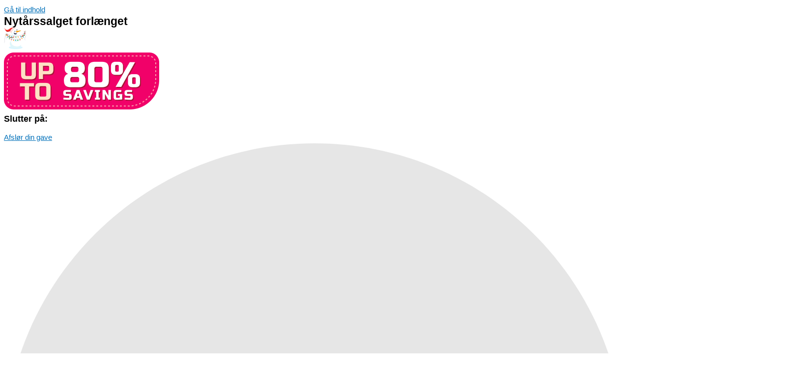

--- FILE ---
content_type: text/html; charset=UTF-8
request_url: https://wpmet.com/plugin/metform/da/funktioner/
body_size: 70402
content:
<!DOCTYPE html>
<html lang="da-DK" prefix="og: https://ogp.me/ns#">
<head>
<meta charset="UTF-8">
<meta name="viewport" content="width=device-width, initial-scale=1">
	<link rel="profile" href="https://gmpg.org/xfn/11"> 
	
<!-- Google Tag Manager for WordPress by gtm4wp.com -->
<script data-cfasync="false" data-pagespeed-no-defer>
	var gtm4wp_datalayer_name = "dataLayer";
	var dataLayer = dataLayer || [];
</script>
<!-- End Google Tag Manager for WordPress by gtm4wp.com -->
<!-- Søgemaskine-optimering af Rank Math - https://rankmath.com/ -->
<title>Funktioner Metform</title>
<meta name="description" content="Metform opfylder alles behov ved at pakke praktiske og ud af kassen funktioner som -"/>
<meta name="robots" content="index, follow, max-snippet:-1, max-video-preview:-1, max-image-preview:large"/>
<link rel="canonical" href="https://wpmet.com/plugin/metform/da/funktioner/" />
<meta property="og:locale" content="da_DK" />
<meta property="og:type" content="article" />
<meta property="og:title" content="Funktioner Metform" />
<meta property="og:description" content="Metform opfylder alles behov ved at pakke praktiske og ud af kassen funktioner som -" />
<meta property="og:url" content="https://wpmet.com/plugin/metform/da/funktioner/" />
<meta property="og:site_name" content="Metform" />
<meta property="og:updated_time" content="2025-08-14T05:09:02+00:00" />
<meta property="og:image" content="https://wpmet.com/plugin/metform/wp-content/uploads/2022/08/tab_01.png" />
<meta property="og:image:secure_url" content="https://wpmet.com/plugin/metform/wp-content/uploads/2022/08/tab_01.png" />
<meta property="og:image:width" content="1600" />
<meta property="og:image:height" content="1009" />
<meta property="og:image:alt" content="Funktioner" />
<meta property="og:image:type" content="image/png" />
<meta property="article:published_time" content="2022-08-18T03:50:57+00:00" />
<meta property="article:modified_time" content="2025-08-14T05:09:02+00:00" />
<meta name="twitter:card" content="summary_large_image" />
<meta name="twitter:title" content="Funktioner Metform" />
<meta name="twitter:description" content="Metform opfylder alles behov ved at pakke praktiske og ud af kassen funktioner som -" />
<meta name="twitter:image" content="https://wpmet.com/plugin/metform/wp-content/uploads/2022/08/tab_01.png" />
<meta name="twitter:label1" content="Tid for at læse" />
<meta name="twitter:data1" content="5 minutter" />
<script type="application/ld+json" class="rank-math-schema">{
    "@context": "https:\/\/schema.org",
    "@graph": [
        {
            "@type": "Place",
            "@id": "https:\/\/wpmet.com\/plugin\/metform\/da\/#place",
            "address": {
                "@type": "PostalAddress"
            }
        },
        {
            "@type": [
                "LocalBusiness",
                "Organization"
            ],
            "@id": "https:\/\/wpmet.com\/plugin\/metform\/da\/#organization",
            "name": "Metform af Wpmet",
            "url": "https:\/\/wpmet.com\/plugin\/metform\/da",
            "address": {
                "@type": "PostalAddress"
            },
            "logo": {
                "@type": "ImageObject",
                "@id": "https:\/\/wpmet.com\/plugin\/metform\/da\/#logo",
                "url": "https:\/\/wpmet.com\/plugin\/metform\/wp-content\/uploads\/2021\/06\/metform_website_logo.png",
                "contentUrl": "https:\/\/wpmet.com\/plugin\/metform\/wp-content\/uploads\/2021\/06\/metform_website_logo.png",
                "caption": "Metform by Wpmet",
                "inLanguage": "da-DK",
                "width": "467",
                "height": "150"
            },
            "openingHours": [
                "Monday,Tuesday,Wednesday,Thursday,Friday,Saturday,Sunday 00:00-00:00"
            ],
            "location": {
                "@id": "https:\/\/wpmet.com\/plugin\/metform\/da\/#place"
            },
            "image": {
                "@id": "https:\/\/wpmet.com\/plugin\/metform\/da\/#logo"
            }
        },
        {
            "@type": "WebSite",
            "@id": "https:\/\/wpmet.com\/plugin\/metform\/da\/#website",
            "url": "https:\/\/wpmet.com\/plugin\/metform\/da",
            "name": "Metform af Wpmet",
            "publisher": {
                "@id": "https:\/\/wpmet.com\/plugin\/metform\/da\/#organization"
            },
            "inLanguage": "da-DK"
        },
        {
            "@type": "ImageObject",
            "@id": "https:\/\/wpmet.com\/plugin\/metform\/wp-content\/uploads\/2022\/08\/man_shape_02.svg",
            "url": "https:\/\/wpmet.com\/plugin\/metform\/wp-content\/uploads\/2022\/08\/man_shape_02.svg",
            "width": "200",
            "height": "200",
            "inLanguage": "da-DK"
        },
        {
            "@type": "BreadcrumbList",
            "@id": "https:\/\/wpmet.com\/plugin\/metform\/da\/funktioner\/#breadcrumb",
            "itemListElement": [
                {
                    "@type": "ListItem",
                    "position": "1",
                    "item": {
                        "@id": "https:\/\/wpmet.com\/plugin\/metform\/da"
                    }
                },
                {
                    "@type": "ListItem",
                    "position": "2",
                    "item": {
                        "@id": "https:\/\/wpmet.com\/plugin\/metform\/da\/funktioner\/",
                        "name": "Funktioner"
                    }
                }
            ]
        },
        {
            "@type": "WebPage",
            "@id": "https:\/\/wpmet.com\/plugin\/metform\/da\/funktioner\/#webpage",
            "url": "https:\/\/wpmet.com\/plugin\/metform\/da\/funktioner\/",
            "name": "Funktioner Metform",
            "datePublished": "2022-08-18T03:50:57+00:00",
            "dateModified": "2025-08-14T05:09:02+00:00",
            "isPartOf": {
                "@id": "https:\/\/wpmet.com\/plugin\/metform\/da\/#website"
            },
            "primaryImageOfPage": {
                "@id": "https:\/\/wpmet.com\/plugin\/metform\/wp-content\/uploads\/2022\/08\/man_shape_02.svg"
            },
            "inLanguage": "da-DK",
            "breadcrumb": {
                "@id": "https:\/\/wpmet.com\/plugin\/metform\/da\/funktioner\/#breadcrumb"
            }
        },
        {
            "@type": "Person",
            "@id": "https:\/\/wpmet.com\/plugin\/metform\/da\/author\/poly\/",
            "name": "Poly Khatun",
            "url": "https:\/\/wpmet.com\/plugin\/metform\/da\/author\/poly\/",
            "image": {
                "@type": "ImageObject",
                "@id": "https:\/\/secure.gravatar.com\/avatar\/39aaff8ca73875ccf0346d98bacfad95981d3279484cb51fe202f693cabbb874?s=96&amp;d=mm&amp;r=g",
                "url": "https:\/\/secure.gravatar.com\/avatar\/39aaff8ca73875ccf0346d98bacfad95981d3279484cb51fe202f693cabbb874?s=96&amp;d=mm&amp;r=g",
                "caption": "Poly Khatun",
                "inLanguage": "da-DK"
            },
            "worksFor": {
                "@id": "https:\/\/wpmet.com\/plugin\/metform\/da\/#organization"
            }
        },
        {
            "@type": "Article",
            "headline": "Features Metform",
            "datePublished": "2022-08-18T03:50:57+00:00",
            "dateModified": "2025-08-14T05:09:02+00:00",
            "author": {
                "@id": "https:\/\/wpmet.com\/plugin\/metform\/da\/author\/poly\/",
                "name": "Poly Khatun"
            },
            "publisher": {
                "@id": "https:\/\/wpmet.com\/plugin\/metform\/da\/#organization"
            },
            "description": "Metform opfylder alles behov ved at pakke praktiske funktioner ud af kassen som \u2014",
            "name": "Funktioner Metform",
            "@id": "https:\/\/wpmet.com\/plugin\/metform\/da\/funktioner\/#richSnippet",
            "isPartOf": {
                "@id": "https:\/\/wpmet.com\/plugin\/metform\/da\/funktioner\/#webpage"
            },
            "image": {
                "@id": "https:\/\/wpmet.com\/plugin\/metform\/wp-content\/uploads\/2022\/08\/man_shape_02.svg"
            },
            "inLanguage": "da-DK",
            "mainEntityOfPage": {
                "@id": "https:\/\/wpmet.com\/plugin\/metform\/da\/funktioner\/#webpage"
            }
        }
    ]
}</script>
<!-- /Rank Math WordPress SEO plugin -->

<link rel="alternate" type="application/rss+xml" title="Metform &raquo; Feed" href="https://wpmet.com/plugin/metform/da/feed/" />
<link rel="alternate" type="application/rss+xml" title="Metform &raquo;-kommentar-feed" href="https://wpmet.com/plugin/metform/da/comments/feed/" />
<link rel="alternate" title="oEmbed (JSON)" type="application/json+oembed" href="https://wpmet.com/plugin/metform/da/wp-json/oembed/1.0/embed?url=https%3A%2F%2Fwpmet.com%2Fplugin%2Fmetform%2Fda%2Ffunktioner%2F" />
<link rel="alternate" title="oEmbed (XML)" type="text/xml+oembed" href="https://wpmet.com/plugin/metform/da/wp-json/oembed/1.0/embed?url=https%3A%2F%2Fwpmet.com%2Fplugin%2Fmetform%2Fda%2Ffunktioner%2F&#038;format=xml" />
<style id='wp-img-auto-sizes-contain-inline-css'>
img:is([sizes=auto i],[sizes^="auto," i]){contain-intrinsic-size:3000px 1500px}
/*# sourceURL=wp-img-auto-sizes-contain-inline-css */
</style>
<link rel='stylesheet' id='elementor-frontend-css' href='https://wpmet.com/plugin/metform/wp-content/uploads/elementor/css/custom-frontend.min.css?ver=1768578540' media='all' />
<link rel='stylesheet' id='elementor-post-6625-css' href='https://wpmet.com/plugin/metform/wp-content/uploads/elementor/css/post-6625.css?ver=1768578540' media='all' />
<link rel='stylesheet' id='elementor-post-7727-css' href='https://wpmet.com/plugin/metform/wp-content/uploads/elementor/css/post-7727.css?ver=1768578540' media='all' />
<link rel='stylesheet' id='astra-theme-css-css' href='https://wpmet.com/plugin/metform/wp-content/themes/astra/assets/css/minified/style.min.css?ver=4.11.15' media='all' />
<style id='astra-theme-css-inline-css'>
.ast-no-sidebar .entry-content .alignfull {margin-left: calc( -50vw + 50%);margin-right: calc( -50vw + 50%);max-width: 100vw;width: 100vw;}.ast-no-sidebar .entry-content .alignwide {margin-left: calc(-41vw + 50%);margin-right: calc(-41vw + 50%);max-width: unset;width: unset;}.ast-no-sidebar .entry-content .alignfull .alignfull,.ast-no-sidebar .entry-content .alignfull .alignwide,.ast-no-sidebar .entry-content .alignwide .alignfull,.ast-no-sidebar .entry-content .alignwide .alignwide,.ast-no-sidebar .entry-content .wp-block-column .alignfull,.ast-no-sidebar .entry-content .wp-block-column .alignwide{width: 100%;margin-left: auto;margin-right: auto;}.wp-block-gallery,.blocks-gallery-grid {margin: 0;}.wp-block-separator {max-width: 100px;}.wp-block-separator.is-style-wide,.wp-block-separator.is-style-dots {max-width: none;}.entry-content .has-2-columns .wp-block-column:first-child {padding-right: 10px;}.entry-content .has-2-columns .wp-block-column:last-child {padding-left: 10px;}@media (max-width: 782px) {.entry-content .wp-block-columns .wp-block-column {flex-basis: 100%;}.entry-content .has-2-columns .wp-block-column:first-child {padding-right: 0;}.entry-content .has-2-columns .wp-block-column:last-child {padding-left: 0;}}body .entry-content .wp-block-latest-posts {margin-left: 0;}body .entry-content .wp-block-latest-posts li {list-style: none;}.ast-no-sidebar .ast-container .entry-content .wp-block-latest-posts {margin-left: 0;}.ast-header-break-point .entry-content .alignwide {margin-left: auto;margin-right: auto;}.entry-content .blocks-gallery-item img {margin-bottom: auto;}.wp-block-pullquote {border-top: 4px solid #555d66;border-bottom: 4px solid #555d66;color: #40464d;}:root{--ast-post-nav-space:0;--ast-container-default-xlg-padding:6.67em;--ast-container-default-lg-padding:5.67em;--ast-container-default-slg-padding:4.34em;--ast-container-default-md-padding:3.34em;--ast-container-default-sm-padding:6.67em;--ast-container-default-xs-padding:2.4em;--ast-container-default-xxs-padding:1.4em;--ast-code-block-background:#EEEEEE;--ast-comment-inputs-background:#FAFAFA;--ast-normal-container-width:1200px;--ast-narrow-container-width:750px;--ast-blog-title-font-weight:normal;--ast-blog-meta-weight:inherit;--ast-global-color-primary:var(--ast-global-color-5);--ast-global-color-secondary:var(--ast-global-color-4);--ast-global-color-alternate-background:var(--ast-global-color-7);--ast-global-color-subtle-background:var(--ast-global-color-6);--ast-bg-style-guide:#F8FAFC;--ast-shadow-style-guide:0px 0px 4px 0 #00000057;--ast-global-dark-bg-style:#fff;--ast-global-dark-lfs:#fbfbfb;--ast-widget-bg-color:#fafafa;--ast-wc-container-head-bg-color:#fbfbfb;--ast-title-layout-bg:#eeeeee;--ast-search-border-color:#e7e7e7;--ast-lifter-hover-bg:#e6e6e6;--ast-gallery-block-color:#000;--srfm-color-input-label:var(--ast-global-color-2);}html{font-size:93.75%;}a,.page-title{color:var(--ast-global-color-0);}a:hover,a:focus{color:var(--ast-global-color-1);}body,button,input,select,textarea,.ast-button,.ast-custom-button{font-family:-apple-system,BlinkMacSystemFont,Segoe UI,Roboto,Oxygen-Sans,Ubuntu,Cantarell,Helvetica Neue,sans-serif;font-weight:inherit;font-size:15px;font-size:1rem;line-height:var(--ast-body-line-height,1.65em);}blockquote{color:var(--ast-global-color-3);}.ast-site-identity .site-title a{color:var(--ast-global-color-2);}.site-title{font-size:35px;font-size:2.3333333333333rem;display:block;}.site-header .site-description{font-size:15px;font-size:1rem;display:none;}.entry-title{font-size:26px;font-size:1.7333333333333rem;}.archive .ast-article-post .ast-article-inner,.blog .ast-article-post .ast-article-inner,.archive .ast-article-post .ast-article-inner:hover,.blog .ast-article-post .ast-article-inner:hover{overflow:hidden;}h1,.entry-content :where(h1){font-size:40px;font-size:2.6666666666667rem;line-height:1.4em;}h2,.entry-content :where(h2){font-size:32px;font-size:2.1333333333333rem;line-height:1.3em;}h3,.entry-content :where(h3){font-size:26px;font-size:1.7333333333333rem;line-height:1.3em;}h4,.entry-content :where(h4){font-size:24px;font-size:1.6rem;line-height:1.2em;}h5,.entry-content :where(h5){font-size:20px;font-size:1.3333333333333rem;line-height:1.2em;}h6,.entry-content :where(h6){font-size:16px;font-size:1.0666666666667rem;line-height:1.25em;}::selection{background-color:var(--ast-global-color-0);color:#ffffff;}body,h1,h2,h3,h4,h5,h6,.entry-title a,.entry-content :where(h1,h2,h3,h4,h5,h6){color:var(--ast-global-color-3);}.tagcloud a:hover,.tagcloud a:focus,.tagcloud a.current-item{color:#ffffff;border-color:var(--ast-global-color-0);background-color:var(--ast-global-color-0);}input:focus,input[type="text"]:focus,input[type="email"]:focus,input[type="url"]:focus,input[type="password"]:focus,input[type="reset"]:focus,input[type="search"]:focus,textarea:focus{border-color:var(--ast-global-color-0);}input[type="radio"]:checked,input[type=reset],input[type="checkbox"]:checked,input[type="checkbox"]:hover:checked,input[type="checkbox"]:focus:checked,input[type=range]::-webkit-slider-thumb{border-color:var(--ast-global-color-0);background-color:var(--ast-global-color-0);box-shadow:none;}.site-footer a:hover + .post-count,.site-footer a:focus + .post-count{background:var(--ast-global-color-0);border-color:var(--ast-global-color-0);}.single .nav-links .nav-previous,.single .nav-links .nav-next{color:var(--ast-global-color-0);}.entry-meta,.entry-meta *{line-height:1.45;color:var(--ast-global-color-0);}.entry-meta a:not(.ast-button):hover,.entry-meta a:not(.ast-button):hover *,.entry-meta a:not(.ast-button):focus,.entry-meta a:not(.ast-button):focus *,.page-links > .page-link,.page-links .page-link:hover,.post-navigation a:hover{color:var(--ast-global-color-1);}#cat option,.secondary .calendar_wrap thead a,.secondary .calendar_wrap thead a:visited{color:var(--ast-global-color-0);}.secondary .calendar_wrap #today,.ast-progress-val span{background:var(--ast-global-color-0);}.secondary a:hover + .post-count,.secondary a:focus + .post-count{background:var(--ast-global-color-0);border-color:var(--ast-global-color-0);}.calendar_wrap #today > a{color:#ffffff;}.page-links .page-link,.single .post-navigation a{color:var(--ast-global-color-0);}.ast-search-menu-icon .search-form button.search-submit{padding:0 4px;}.ast-search-menu-icon form.search-form{padding-right:0;}.ast-header-search .ast-search-menu-icon.ast-dropdown-active .search-form,.ast-header-search .ast-search-menu-icon.ast-dropdown-active .search-field:focus{transition:all 0.2s;}.search-form input.search-field:focus{outline:none;}.widget-title,.widget .wp-block-heading{font-size:21px;font-size:1.4rem;color:var(--ast-global-color-3);}.ast-search-menu-icon.slide-search a:focus-visible:focus-visible,.astra-search-icon:focus-visible,#close:focus-visible,a:focus-visible,.ast-menu-toggle:focus-visible,.site .skip-link:focus-visible,.wp-block-loginout input:focus-visible,.wp-block-search.wp-block-search__button-inside .wp-block-search__inside-wrapper,.ast-header-navigation-arrow:focus-visible,.woocommerce .wc-proceed-to-checkout > .checkout-button:focus-visible,.woocommerce .woocommerce-MyAccount-navigation ul li a:focus-visible,.ast-orders-table__row .ast-orders-table__cell:focus-visible,.woocommerce .woocommerce-order-details .order-again > .button:focus-visible,.woocommerce .woocommerce-message a.button.wc-forward:focus-visible,.woocommerce #minus_qty:focus-visible,.woocommerce #plus_qty:focus-visible,a#ast-apply-coupon:focus-visible,.woocommerce .woocommerce-info a:focus-visible,.woocommerce .astra-shop-summary-wrap a:focus-visible,.woocommerce a.wc-forward:focus-visible,#ast-apply-coupon:focus-visible,.woocommerce-js .woocommerce-mini-cart-item a.remove:focus-visible,#close:focus-visible,.button.search-submit:focus-visible,#search_submit:focus,.normal-search:focus-visible,.ast-header-account-wrap:focus-visible,.woocommerce .ast-on-card-button.ast-quick-view-trigger:focus,.astra-cart-drawer-close:focus,.ast-single-variation:focus,.ast-woocommerce-product-gallery__image:focus,.ast-button:focus,.woocommerce-product-gallery--with-images [data-controls="prev"]:focus-visible,.woocommerce-product-gallery--with-images [data-controls="next"]:focus-visible{outline-style:dotted;outline-color:inherit;outline-width:thin;}input:focus,input[type="text"]:focus,input[type="email"]:focus,input[type="url"]:focus,input[type="password"]:focus,input[type="reset"]:focus,input[type="search"]:focus,input[type="number"]:focus,textarea:focus,.wp-block-search__input:focus,[data-section="section-header-mobile-trigger"] .ast-button-wrap .ast-mobile-menu-trigger-minimal:focus,.ast-mobile-popup-drawer.active .menu-toggle-close:focus,.woocommerce-ordering select.orderby:focus,#ast-scroll-top:focus,#coupon_code:focus,.woocommerce-page #comment:focus,.woocommerce #reviews #respond input#submit:focus,.woocommerce a.add_to_cart_button:focus,.woocommerce .button.single_add_to_cart_button:focus,.woocommerce .woocommerce-cart-form button:focus,.woocommerce .woocommerce-cart-form__cart-item .quantity .qty:focus,.woocommerce .woocommerce-billing-fields .woocommerce-billing-fields__field-wrapper .woocommerce-input-wrapper > .input-text:focus,.woocommerce #order_comments:focus,.woocommerce #place_order:focus,.woocommerce .woocommerce-address-fields .woocommerce-address-fields__field-wrapper .woocommerce-input-wrapper > .input-text:focus,.woocommerce .woocommerce-MyAccount-content form button:focus,.woocommerce .woocommerce-MyAccount-content .woocommerce-EditAccountForm .woocommerce-form-row .woocommerce-Input.input-text:focus,.woocommerce .ast-woocommerce-container .woocommerce-pagination ul.page-numbers li a:focus,body #content .woocommerce form .form-row .select2-container--default .select2-selection--single:focus,#ast-coupon-code:focus,.woocommerce.woocommerce-js .quantity input[type=number]:focus,.woocommerce-js .woocommerce-mini-cart-item .quantity input[type=number]:focus,.woocommerce p#ast-coupon-trigger:focus{border-style:dotted;border-color:inherit;border-width:thin;}input{outline:none;}.woocommerce-js input[type=text]:focus,.woocommerce-js input[type=email]:focus,.woocommerce-js textarea:focus,input[type=number]:focus,.comments-area textarea#comment:focus,.comments-area textarea#comment:active,.comments-area .ast-comment-formwrap input[type="text"]:focus,.comments-area .ast-comment-formwrap input[type="text"]:active{outline-style:unset;outline-color:inherit;outline-width:thin;}.main-header-menu .menu-link,.ast-header-custom-item a{color:var(--ast-global-color-3);}.main-header-menu .menu-item:hover > .menu-link,.main-header-menu .menu-item:hover > .ast-menu-toggle,.main-header-menu .ast-masthead-custom-menu-items a:hover,.main-header-menu .menu-item.focus > .menu-link,.main-header-menu .menu-item.focus > .ast-menu-toggle,.main-header-menu .current-menu-item > .menu-link,.main-header-menu .current-menu-ancestor > .menu-link,.main-header-menu .current-menu-item > .ast-menu-toggle,.main-header-menu .current-menu-ancestor > .ast-menu-toggle{color:var(--ast-global-color-0);}.header-main-layout-3 .ast-main-header-bar-alignment{margin-right:auto;}.header-main-layout-2 .site-header-section-left .ast-site-identity{text-align:left;}.ast-logo-title-inline .site-logo-img{padding-right:1em;}.site-logo-img img{ transition:all 0.2s linear;}body .ast-oembed-container *{position:absolute;top:0;width:100%;height:100%;left:0;}body .wp-block-embed-pocket-casts .ast-oembed-container *{position:unset;}.ast-header-break-point .ast-mobile-menu-buttons-minimal.menu-toggle{background:transparent;color:var(--ast-global-color-0);}.ast-header-break-point .ast-mobile-menu-buttons-outline.menu-toggle{background:transparent;border:1px solid var(--ast-global-color-0);color:var(--ast-global-color-0);}.ast-header-break-point .ast-mobile-menu-buttons-fill.menu-toggle{background:var(--ast-global-color-0);}.ast-single-post-featured-section + article {margin-top: 2em;}.site-content .ast-single-post-featured-section img {width: 100%;overflow: hidden;object-fit: cover;}.site > .ast-single-related-posts-container {margin-top: 0;}@media (min-width: 769px) {.ast-desktop .ast-container--narrow {max-width: var(--ast-narrow-container-width);margin: 0 auto;}}.ast-page-builder-template .hentry {margin: 0;}.ast-page-builder-template .site-content > .ast-container {max-width: 100%;padding: 0;}.ast-page-builder-template .site .site-content #primary {padding: 0;margin: 0;}.ast-page-builder-template .no-results {text-align: center;margin: 4em auto;}.ast-page-builder-template .ast-pagination {padding: 2em;}.ast-page-builder-template .entry-header.ast-no-title.ast-no-thumbnail {margin-top: 0;}.ast-page-builder-template .entry-header.ast-header-without-markup {margin-top: 0;margin-bottom: 0;}.ast-page-builder-template .entry-header.ast-no-title.ast-no-meta {margin-bottom: 0;}.ast-page-builder-template.single .post-navigation {padding-bottom: 2em;}.ast-page-builder-template.single-post .site-content > .ast-container {max-width: 100%;}.ast-page-builder-template .entry-header {margin-top: 4em;margin-left: auto;margin-right: auto;padding-left: 20px;padding-right: 20px;}.single.ast-page-builder-template .entry-header {padding-left: 20px;padding-right: 20px;}.ast-page-builder-template .ast-archive-description {margin: 4em auto 0;padding-left: 20px;padding-right: 20px;}.ast-page-builder-template.ast-no-sidebar .entry-content .alignwide {margin-left: 0;margin-right: 0;}.footer-adv .footer-adv-overlay{border-top-style:solid;border-top-color:#7a7a7a;}.wp-block-buttons.aligncenter{justify-content:center;}@media (max-width:782px){.entry-content .wp-block-columns .wp-block-column{margin-left:0px;}}.wp-block-image.aligncenter{margin-left:auto;margin-right:auto;}.wp-block-table.aligncenter{margin-left:auto;margin-right:auto;}.wp-block-buttons .wp-block-button.is-style-outline .wp-block-button__link.wp-element-button,.ast-outline-button,.wp-block-uagb-buttons-child .uagb-buttons-repeater.ast-outline-button{border-top-width:2px;border-right-width:2px;border-bottom-width:2px;border-left-width:2px;font-family:inherit;font-weight:inherit;line-height:1em;}.wp-block-button .wp-block-button__link.wp-element-button.is-style-outline:not(.has-background),.wp-block-button.is-style-outline>.wp-block-button__link.wp-element-button:not(.has-background),.ast-outline-button{background-color:transparent;}.entry-content[data-ast-blocks-layout] > figure{margin-bottom:1em;}.review-rating{display:flex;align-items:center;order:2;}@media (max-width:768px){.ast-left-sidebar #content > .ast-container{display:flex;flex-direction:column-reverse;width:100%;}.ast-separate-container .ast-article-post,.ast-separate-container .ast-article-single{padding:1.5em 2.14em;}.ast-author-box img.avatar{margin:20px 0 0 0;}}@media (min-width:769px){.ast-separate-container.ast-right-sidebar #primary,.ast-separate-container.ast-left-sidebar #primary{border:0;}.search-no-results.ast-separate-container #primary{margin-bottom:4em;}}.menu-toggle,button,.ast-button,.ast-custom-button,.button,input#submit,input[type="button"],input[type="submit"],input[type="reset"]{color:#ffffff;border-color:var(--ast-global-color-0);background-color:var(--ast-global-color-0);padding-top:10px;padding-right:40px;padding-bottom:10px;padding-left:40px;font-family:inherit;font-weight:inherit;}button:focus,.menu-toggle:hover,button:hover,.ast-button:hover,.ast-custom-button:hover .button:hover,.ast-custom-button:hover,input[type=reset]:hover,input[type=reset]:focus,input#submit:hover,input#submit:focus,input[type="button"]:hover,input[type="button"]:focus,input[type="submit"]:hover,input[type="submit"]:focus{color:#ffffff;background-color:var(--ast-global-color-1);border-color:var(--ast-global-color-1);}@media (max-width:768px){.ast-mobile-header-stack .main-header-bar .ast-search-menu-icon{display:inline-block;}.ast-header-break-point.ast-header-custom-item-outside .ast-mobile-header-stack .main-header-bar .ast-search-icon{margin:0;}.ast-comment-avatar-wrap img{max-width:2.5em;}.ast-comment-meta{padding:0 1.8888em 1.3333em;}.ast-separate-container .ast-comment-list li.depth-1{padding:1.5em 2.14em;}.ast-separate-container .comment-respond{padding:2em 2.14em;}}@media (min-width:544px){.ast-container{max-width:100%;}}@media (max-width:544px){.ast-separate-container .ast-article-post,.ast-separate-container .ast-article-single,.ast-separate-container .comments-title,.ast-separate-container .ast-archive-description{padding:1.5em 1em;}.ast-separate-container #content .ast-container{padding-left:0.54em;padding-right:0.54em;}.ast-separate-container .ast-comment-list .bypostauthor{padding:.5em;}.ast-search-menu-icon.ast-dropdown-active .search-field{width:170px;}.site-branding img,.site-header .site-logo-img .custom-logo-link img{max-width:100%;}} #ast-mobile-header .ast-site-header-cart-li a{pointer-events:none;}.ast-no-sidebar.ast-separate-container .entry-content .alignfull {margin-left: -6.67em;margin-right: -6.67em;width: auto;}@media (max-width: 1200px) {.ast-no-sidebar.ast-separate-container .entry-content .alignfull {margin-left: -2.4em;margin-right: -2.4em;}}@media (max-width: 768px) {.ast-no-sidebar.ast-separate-container .entry-content .alignfull {margin-left: -2.14em;margin-right: -2.14em;}}@media (max-width: 544px) {.ast-no-sidebar.ast-separate-container .entry-content .alignfull {margin-left: -1em;margin-right: -1em;}}.ast-no-sidebar.ast-separate-container .entry-content .alignwide {margin-left: -20px;margin-right: -20px;}.ast-no-sidebar.ast-separate-container .entry-content .wp-block-column .alignfull,.ast-no-sidebar.ast-separate-container .entry-content .wp-block-column .alignwide {margin-left: auto;margin-right: auto;width: 100%;}@media (max-width:768px){.site-title{display:block;}.site-header .site-description{display:none;}h1,.entry-content :where(h1){font-size:30px;}h2,.entry-content :where(h2){font-size:25px;}h3,.entry-content :where(h3){font-size:20px;}}@media (max-width:544px){.site-title{display:block;}.site-header .site-description{display:none;}h1,.entry-content :where(h1){font-size:30px;}h2,.entry-content :where(h2){font-size:25px;}h3,.entry-content :where(h3){font-size:20px;}}@media (max-width:768px){html{font-size:85.5%;}}@media (max-width:544px){html{font-size:85.5%;}}@media (min-width:769px){.ast-container{max-width:1240px;}}@font-face {font-family: "Astra";src: url(https://wpmet.com/plugin/metform/wp-content/themes/astra/assets/fonts/astra.woff) format("woff"),url(https://wpmet.com/plugin/metform/wp-content/themes/astra/assets/fonts/astra.ttf) format("truetype"),url(https://wpmet.com/plugin/metform/wp-content/themes/astra/assets/fonts/astra.svg#astra) format("svg");font-weight: normal;font-style: normal;font-display: fallback;}@media (max-width:921px) {.main-header-bar .main-header-bar-navigation{display:none;}}.ast-desktop .main-header-menu.submenu-with-border .sub-menu,.ast-desktop .main-header-menu.submenu-with-border .astra-full-megamenu-wrapper{border-color:var(--ast-global-color-0);}.ast-desktop .main-header-menu.submenu-with-border .sub-menu{border-top-width:2px;border-style:solid;}.ast-desktop .main-header-menu.submenu-with-border .sub-menu .sub-menu{top:-2px;}.ast-desktop .main-header-menu.submenu-with-border .sub-menu .menu-link,.ast-desktop .main-header-menu.submenu-with-border .children .menu-link{border-bottom-width:0px;border-style:solid;border-color:#eaeaea;}@media (min-width:769px){.main-header-menu .sub-menu .menu-item.ast-left-align-sub-menu:hover > .sub-menu,.main-header-menu .sub-menu .menu-item.ast-left-align-sub-menu.focus > .sub-menu{margin-left:-0px;}}.ast-small-footer{border-top-style:solid;border-top-width:1px;border-top-color:#7a7a7a;}.ast-small-footer-wrap{text-align:center;}.site .comments-area{padding-bottom:3em;}.ast-header-break-point.ast-header-custom-item-inside .main-header-bar .main-header-bar-navigation .ast-search-icon {display: none;}.ast-header-break-point.ast-header-custom-item-inside .main-header-bar .ast-search-menu-icon .search-form {padding: 0;display: block;overflow: hidden;}.ast-header-break-point .ast-header-custom-item .widget:last-child {margin-bottom: 1em;}.ast-header-custom-item .widget {margin: 0.5em;display: inline-block;vertical-align: middle;}.ast-header-custom-item .widget p {margin-bottom: 0;}.ast-header-custom-item .widget li {width: auto;}.ast-header-custom-item-inside .button-custom-menu-item .menu-link {display: none;}.ast-header-custom-item-inside.ast-header-break-point .button-custom-menu-item .ast-custom-button-link {display: none;}.ast-header-custom-item-inside.ast-header-break-point .button-custom-menu-item .menu-link {display: block;}.ast-header-break-point.ast-header-custom-item-outside .main-header-bar .ast-search-icon {margin-right: 1em;}.ast-header-break-point.ast-header-custom-item-inside .main-header-bar .ast-search-menu-icon .search-field,.ast-header-break-point.ast-header-custom-item-inside .main-header-bar .ast-search-menu-icon.ast-inline-search .search-field {width: 100%;padding-right: 5.5em;}.ast-header-break-point.ast-header-custom-item-inside .main-header-bar .ast-search-menu-icon .search-submit {display: block;position: absolute;height: 100%;top: 0;right: 0;padding: 0 1em;border-radius: 0;}.ast-header-break-point .ast-header-custom-item .ast-masthead-custom-menu-items {padding-left: 20px;padding-right: 20px;margin-bottom: 1em;margin-top: 1em;}.ast-header-custom-item-inside.ast-header-break-point .button-custom-menu-item {padding-left: 0;padding-right: 0;margin-top: 0;margin-bottom: 0;}.astra-icon-down_arrow::after {content: "\e900";font-family: Astra;}.astra-icon-close::after {content: "\e5cd";font-family: Astra;}.astra-icon-drag_handle::after {content: "\e25d";font-family: Astra;}.astra-icon-format_align_justify::after {content: "\e235";font-family: Astra;}.astra-icon-menu::after {content: "\e5d2";font-family: Astra;}.astra-icon-reorder::after {content: "\e8fe";font-family: Astra;}.astra-icon-search::after {content: "\e8b6";font-family: Astra;}.astra-icon-zoom_in::after {content: "\e56b";font-family: Astra;}.astra-icon-check-circle::after {content: "\e901";font-family: Astra;}.astra-icon-shopping-cart::after {content: "\f07a";font-family: Astra;}.astra-icon-shopping-bag::after {content: "\f290";font-family: Astra;}.astra-icon-shopping-basket::after {content: "\f291";font-family: Astra;}.astra-icon-circle-o::after {content: "\e903";font-family: Astra;}.astra-icon-certificate::after {content: "\e902";font-family: Astra;}blockquote {padding: 1.2em;}:root .has-ast-global-color-0-color{color:var(--ast-global-color-0);}:root .has-ast-global-color-0-background-color{background-color:var(--ast-global-color-0);}:root .wp-block-button .has-ast-global-color-0-color{color:var(--ast-global-color-0);}:root .wp-block-button .has-ast-global-color-0-background-color{background-color:var(--ast-global-color-0);}:root .has-ast-global-color-1-color{color:var(--ast-global-color-1);}:root .has-ast-global-color-1-background-color{background-color:var(--ast-global-color-1);}:root .wp-block-button .has-ast-global-color-1-color{color:var(--ast-global-color-1);}:root .wp-block-button .has-ast-global-color-1-background-color{background-color:var(--ast-global-color-1);}:root .has-ast-global-color-2-color{color:var(--ast-global-color-2);}:root .has-ast-global-color-2-background-color{background-color:var(--ast-global-color-2);}:root .wp-block-button .has-ast-global-color-2-color{color:var(--ast-global-color-2);}:root .wp-block-button .has-ast-global-color-2-background-color{background-color:var(--ast-global-color-2);}:root .has-ast-global-color-3-color{color:var(--ast-global-color-3);}:root .has-ast-global-color-3-background-color{background-color:var(--ast-global-color-3);}:root .wp-block-button .has-ast-global-color-3-color{color:var(--ast-global-color-3);}:root .wp-block-button .has-ast-global-color-3-background-color{background-color:var(--ast-global-color-3);}:root .has-ast-global-color-4-color{color:var(--ast-global-color-4);}:root .has-ast-global-color-4-background-color{background-color:var(--ast-global-color-4);}:root .wp-block-button .has-ast-global-color-4-color{color:var(--ast-global-color-4);}:root .wp-block-button .has-ast-global-color-4-background-color{background-color:var(--ast-global-color-4);}:root .has-ast-global-color-5-color{color:var(--ast-global-color-5);}:root .has-ast-global-color-5-background-color{background-color:var(--ast-global-color-5);}:root .wp-block-button .has-ast-global-color-5-color{color:var(--ast-global-color-5);}:root .wp-block-button .has-ast-global-color-5-background-color{background-color:var(--ast-global-color-5);}:root .has-ast-global-color-6-color{color:var(--ast-global-color-6);}:root .has-ast-global-color-6-background-color{background-color:var(--ast-global-color-6);}:root .wp-block-button .has-ast-global-color-6-color{color:var(--ast-global-color-6);}:root .wp-block-button .has-ast-global-color-6-background-color{background-color:var(--ast-global-color-6);}:root .has-ast-global-color-7-color{color:var(--ast-global-color-7);}:root .has-ast-global-color-7-background-color{background-color:var(--ast-global-color-7);}:root .wp-block-button .has-ast-global-color-7-color{color:var(--ast-global-color-7);}:root .wp-block-button .has-ast-global-color-7-background-color{background-color:var(--ast-global-color-7);}:root .has-ast-global-color-8-color{color:var(--ast-global-color-8);}:root .has-ast-global-color-8-background-color{background-color:var(--ast-global-color-8);}:root .wp-block-button .has-ast-global-color-8-color{color:var(--ast-global-color-8);}:root .wp-block-button .has-ast-global-color-8-background-color{background-color:var(--ast-global-color-8);}:root{--ast-global-color-0:#0170B9;--ast-global-color-1:#3a3a3a;--ast-global-color-2:#3a3a3a;--ast-global-color-3:#4B4F58;--ast-global-color-4:#F5F5F5;--ast-global-color-5:#FFFFFF;--ast-global-color-6:#E5E5E5;--ast-global-color-7:#424242;--ast-global-color-8:#000000;}:root {--ast-border-color : #dddddd;}.ast-single-entry-banner {-js-display: flex;display: flex;flex-direction: column;justify-content: center;text-align: center;position: relative;background: var(--ast-title-layout-bg);}.ast-single-entry-banner[data-banner-layout="layout-1"] {max-width: 1200px;background: inherit;padding: 20px 0;}.ast-single-entry-banner[data-banner-width-type="custom"] {margin: 0 auto;width: 100%;}.ast-single-entry-banner + .site-content .entry-header {margin-bottom: 0;}.site .ast-author-avatar {--ast-author-avatar-size: ;}a.ast-underline-text {text-decoration: underline;}.ast-container > .ast-terms-link {position: relative;display: block;}a.ast-button.ast-badge-tax {padding: 4px 8px;border-radius: 3px;font-size: inherit;}header.entry-header{text-align:left;}header.entry-header > *:not(:last-child){margin-bottom:10px;}@media (max-width:768px){header.entry-header{text-align:left;}}@media (max-width:544px){header.entry-header{text-align:left;}}.ast-archive-entry-banner {-js-display: flex;display: flex;flex-direction: column;justify-content: center;text-align: center;position: relative;background: var(--ast-title-layout-bg);}.ast-archive-entry-banner[data-banner-width-type="custom"] {margin: 0 auto;width: 100%;}.ast-archive-entry-banner[data-banner-layout="layout-1"] {background: inherit;padding: 20px 0;text-align: left;}body.archive .ast-archive-description{max-width:1200px;width:100%;text-align:left;padding-top:3em;padding-right:3em;padding-bottom:3em;padding-left:3em;}body.archive .ast-archive-description .ast-archive-title,body.archive .ast-archive-description .ast-archive-title *{font-size:40px;font-size:2.6666666666667rem;text-transform:capitalize;}body.archive .ast-archive-description > *:not(:last-child){margin-bottom:10px;}@media (max-width:768px){body.archive .ast-archive-description{text-align:left;}}@media (max-width:544px){body.archive .ast-archive-description{text-align:left;}}.ast-breadcrumbs .trail-browse,.ast-breadcrumbs .trail-items,.ast-breadcrumbs .trail-items li{display:inline-block;margin:0;padding:0;border:none;background:inherit;text-indent:0;text-decoration:none;}.ast-breadcrumbs .trail-browse{font-size:inherit;font-style:inherit;font-weight:inherit;color:inherit;}.ast-breadcrumbs .trail-items{list-style:none;}.trail-items li::after{padding:0 0.3em;content:"\00bb";}.trail-items li:last-of-type::after{display:none;}h1,h2,h3,h4,h5,h6,.entry-content :where(h1,h2,h3,h4,h5,h6){color:var(--ast-global-color-2);}.elementor-widget-heading .elementor-heading-title{margin:0;}.elementor-page .ast-menu-toggle{color:unset !important;background:unset !important;}.elementor-post.elementor-grid-item.hentry{margin-bottom:0;}.woocommerce div.product .elementor-element.elementor-products-grid .related.products ul.products li.product,.elementor-element .elementor-wc-products .woocommerce[class*='columns-'] ul.products li.product{width:auto;margin:0;float:none;}body .elementor hr{background-color:#ccc;margin:0;}.ast-left-sidebar .elementor-section.elementor-section-stretched,.ast-right-sidebar .elementor-section.elementor-section-stretched{max-width:100%;left:0 !important;}.elementor-posts-container [CLASS*="ast-width-"]{width:100%;}.elementor-template-full-width .ast-container{display:block;}.elementor-screen-only,.screen-reader-text,.screen-reader-text span,.ui-helper-hidden-accessible{top:0 !important;}@media (max-width:544px){.elementor-element .elementor-wc-products .woocommerce[class*="columns-"] ul.products li.product{width:auto;margin:0;}.elementor-element .woocommerce .woocommerce-result-count{float:none;}}.ast-header-break-point .main-header-bar{border-bottom-width:1px;}@media (min-width:769px){.main-header-bar{border-bottom-width:1px;}}.main-header-menu .menu-item, #astra-footer-menu .menu-item, .main-header-bar .ast-masthead-custom-menu-items{-js-display:flex;display:flex;-webkit-box-pack:center;-webkit-justify-content:center;-moz-box-pack:center;-ms-flex-pack:center;justify-content:center;-webkit-box-orient:vertical;-webkit-box-direction:normal;-webkit-flex-direction:column;-moz-box-orient:vertical;-moz-box-direction:normal;-ms-flex-direction:column;flex-direction:column;}.main-header-menu > .menu-item > .menu-link, #astra-footer-menu > .menu-item > .menu-link{height:100%;-webkit-box-align:center;-webkit-align-items:center;-moz-box-align:center;-ms-flex-align:center;align-items:center;-js-display:flex;display:flex;}.ast-primary-menu-disabled .main-header-bar .ast-masthead-custom-menu-items{flex:unset;}.header-main-layout-1 .ast-flex.main-header-container, .header-main-layout-3 .ast-flex.main-header-container{-webkit-align-content:center;-ms-flex-line-pack:center;align-content:center;-webkit-box-align:center;-webkit-align-items:center;-moz-box-align:center;-ms-flex-align:center;align-items:center;}.main-header-menu .sub-menu .menu-item.menu-item-has-children > .menu-link:after{position:absolute;right:1em;top:50%;transform:translate(0,-50%) rotate(270deg);}.ast-header-break-point .main-header-bar .main-header-bar-navigation .page_item_has_children > .ast-menu-toggle::before, .ast-header-break-point .main-header-bar .main-header-bar-navigation .menu-item-has-children > .ast-menu-toggle::before, .ast-mobile-popup-drawer .main-header-bar-navigation .menu-item-has-children>.ast-menu-toggle::before, .ast-header-break-point .ast-mobile-header-wrap .main-header-bar-navigation .menu-item-has-children > .ast-menu-toggle::before{font-weight:bold;content:"\e900";font-family:Astra;text-decoration:inherit;display:inline-block;}.ast-header-break-point .main-navigation ul.sub-menu .menu-item .menu-link:before{content:"\e900";font-family:Astra;font-size:.65em;text-decoration:inherit;display:inline-block;transform:translate(0, -2px) rotateZ(270deg);margin-right:5px;}.widget_search .search-form:after{font-family:Astra;font-size:1.2em;font-weight:normal;content:"\e8b6";position:absolute;top:50%;right:15px;transform:translate(0, -50%);}.astra-search-icon::before{content:"\e8b6";font-family:Astra;font-style:normal;font-weight:normal;text-decoration:inherit;text-align:center;-webkit-font-smoothing:antialiased;-moz-osx-font-smoothing:grayscale;z-index:3;}.main-header-bar .main-header-bar-navigation .page_item_has_children > a:after, .main-header-bar .main-header-bar-navigation .menu-item-has-children > a:after, .menu-item-has-children .ast-header-navigation-arrow:after{content:"\e900";display:inline-block;font-family:Astra;font-size:.6rem;font-weight:bold;text-rendering:auto;-webkit-font-smoothing:antialiased;-moz-osx-font-smoothing:grayscale;margin-left:10px;line-height:normal;}.menu-item-has-children .sub-menu .ast-header-navigation-arrow:after{margin-left:0;}.ast-mobile-popup-drawer .main-header-bar-navigation .ast-submenu-expanded>.ast-menu-toggle::before{transform:rotateX(180deg);}.ast-header-break-point .main-header-bar-navigation .menu-item-has-children > .menu-link:after{display:none;}@media (min-width:769px){.ast-builder-menu .main-navigation > ul > li:last-child a{margin-right:0;}}.ast-separate-container .ast-article-inner{background-color:transparent;background-image:none;}.ast-separate-container .ast-article-post{background-color:var(--ast-global-color-5);}@media (max-width:768px){.ast-separate-container .ast-article-post{background-color:var(--ast-global-color-5);}}@media (max-width:544px){.ast-separate-container .ast-article-post{background-color:var(--ast-global-color-5);}}.ast-separate-container .ast-article-single:not(.ast-related-post), .woocommerce.ast-separate-container .ast-woocommerce-container, .ast-separate-container .error-404, .ast-separate-container .no-results, .single.ast-separate-container  .ast-author-meta, .ast-separate-container .related-posts-title-wrapper, .ast-separate-container .comments-count-wrapper, .ast-box-layout.ast-plain-container .site-content, .ast-padded-layout.ast-plain-container .site-content, .ast-separate-container .ast-archive-description, .ast-separate-container .comments-area .comment-respond, .ast-separate-container .comments-area .ast-comment-list li, .ast-separate-container .comments-area .comments-title{background-color:var(--ast-global-color-5);}@media (max-width:768px){.ast-separate-container .ast-article-single:not(.ast-related-post), .woocommerce.ast-separate-container .ast-woocommerce-container, .ast-separate-container .error-404, .ast-separate-container .no-results, .single.ast-separate-container  .ast-author-meta, .ast-separate-container .related-posts-title-wrapper, .ast-separate-container .comments-count-wrapper, .ast-box-layout.ast-plain-container .site-content, .ast-padded-layout.ast-plain-container .site-content, .ast-separate-container .ast-archive-description{background-color:var(--ast-global-color-5);}}@media (max-width:544px){.ast-separate-container .ast-article-single:not(.ast-related-post), .woocommerce.ast-separate-container .ast-woocommerce-container, .ast-separate-container .error-404, .ast-separate-container .no-results, .single.ast-separate-container  .ast-author-meta, .ast-separate-container .related-posts-title-wrapper, .ast-separate-container .comments-count-wrapper, .ast-box-layout.ast-plain-container .site-content, .ast-padded-layout.ast-plain-container .site-content, .ast-separate-container .ast-archive-description{background-color:var(--ast-global-color-5);}}.ast-separate-container.ast-two-container #secondary .widget{background-color:var(--ast-global-color-5);}@media (max-width:768px){.ast-separate-container.ast-two-container #secondary .widget{background-color:var(--ast-global-color-5);}}@media (max-width:544px){.ast-separate-container.ast-two-container #secondary .widget{background-color:var(--ast-global-color-5);}}:root{--e-global-color-astglobalcolor0:#0170B9;--e-global-color-astglobalcolor1:#3a3a3a;--e-global-color-astglobalcolor2:#3a3a3a;--e-global-color-astglobalcolor3:#4B4F58;--e-global-color-astglobalcolor4:#F5F5F5;--e-global-color-astglobalcolor5:#FFFFFF;--e-global-color-astglobalcolor6:#E5E5E5;--e-global-color-astglobalcolor7:#424242;--e-global-color-astglobalcolor8:#000000;}
/*# sourceURL=astra-theme-css-inline-css */
</style>
<link rel='stylesheet' id='font-awesome-5-all-css' href='https://wpmet.com/plugin/metform/wp-content/plugins/elementor/assets/lib/font-awesome/css/all.min.css?ver=3.34.0' media='all' />
<link rel='stylesheet' id='font-awesome-4-shim-css' href='https://wpmet.com/plugin/metform/wp-content/plugins/elementor/assets/lib/font-awesome/css/v4-shims.min.css?ver=3.34.0' media='all' />
<style id='wp-emoji-styles-inline-css'>

	img.wp-smiley, img.emoji {
		display: inline !important;
		border: none !important;
		box-shadow: none !important;
		height: 1em !important;
		width: 1em !important;
		margin: 0 0.07em !important;
		vertical-align: -0.1em !important;
		background: none !important;
		padding: 0 !important;
	}
/*# sourceURL=wp-emoji-styles-inline-css */
</style>
<style id='global-styles-inline-css'>
:root{--wp--preset--aspect-ratio--square: 1;--wp--preset--aspect-ratio--4-3: 4/3;--wp--preset--aspect-ratio--3-4: 3/4;--wp--preset--aspect-ratio--3-2: 3/2;--wp--preset--aspect-ratio--2-3: 2/3;--wp--preset--aspect-ratio--16-9: 16/9;--wp--preset--aspect-ratio--9-16: 9/16;--wp--preset--color--black: #000000;--wp--preset--color--cyan-bluish-gray: #abb8c3;--wp--preset--color--white: #ffffff;--wp--preset--color--pale-pink: #f78da7;--wp--preset--color--vivid-red: #cf2e2e;--wp--preset--color--luminous-vivid-orange: #ff6900;--wp--preset--color--luminous-vivid-amber: #fcb900;--wp--preset--color--light-green-cyan: #7bdcb5;--wp--preset--color--vivid-green-cyan: #00d084;--wp--preset--color--pale-cyan-blue: #8ed1fc;--wp--preset--color--vivid-cyan-blue: #0693e3;--wp--preset--color--vivid-purple: #9b51e0;--wp--preset--color--ast-global-color-0: var(--ast-global-color-0);--wp--preset--color--ast-global-color-1: var(--ast-global-color-1);--wp--preset--color--ast-global-color-2: var(--ast-global-color-2);--wp--preset--color--ast-global-color-3: var(--ast-global-color-3);--wp--preset--color--ast-global-color-4: var(--ast-global-color-4);--wp--preset--color--ast-global-color-5: var(--ast-global-color-5);--wp--preset--color--ast-global-color-6: var(--ast-global-color-6);--wp--preset--color--ast-global-color-7: var(--ast-global-color-7);--wp--preset--color--ast-global-color-8: var(--ast-global-color-8);--wp--preset--gradient--vivid-cyan-blue-to-vivid-purple: linear-gradient(135deg,rgb(6,147,227) 0%,rgb(155,81,224) 100%);--wp--preset--gradient--light-green-cyan-to-vivid-green-cyan: linear-gradient(135deg,rgb(122,220,180) 0%,rgb(0,208,130) 100%);--wp--preset--gradient--luminous-vivid-amber-to-luminous-vivid-orange: linear-gradient(135deg,rgb(252,185,0) 0%,rgb(255,105,0) 100%);--wp--preset--gradient--luminous-vivid-orange-to-vivid-red: linear-gradient(135deg,rgb(255,105,0) 0%,rgb(207,46,46) 100%);--wp--preset--gradient--very-light-gray-to-cyan-bluish-gray: linear-gradient(135deg,rgb(238,238,238) 0%,rgb(169,184,195) 100%);--wp--preset--gradient--cool-to-warm-spectrum: linear-gradient(135deg,rgb(74,234,220) 0%,rgb(151,120,209) 20%,rgb(207,42,186) 40%,rgb(238,44,130) 60%,rgb(251,105,98) 80%,rgb(254,248,76) 100%);--wp--preset--gradient--blush-light-purple: linear-gradient(135deg,rgb(255,206,236) 0%,rgb(152,150,240) 100%);--wp--preset--gradient--blush-bordeaux: linear-gradient(135deg,rgb(254,205,165) 0%,rgb(254,45,45) 50%,rgb(107,0,62) 100%);--wp--preset--gradient--luminous-dusk: linear-gradient(135deg,rgb(255,203,112) 0%,rgb(199,81,192) 50%,rgb(65,88,208) 100%);--wp--preset--gradient--pale-ocean: linear-gradient(135deg,rgb(255,245,203) 0%,rgb(182,227,212) 50%,rgb(51,167,181) 100%);--wp--preset--gradient--electric-grass: linear-gradient(135deg,rgb(202,248,128) 0%,rgb(113,206,126) 100%);--wp--preset--gradient--midnight: linear-gradient(135deg,rgb(2,3,129) 0%,rgb(40,116,252) 100%);--wp--preset--font-size--small: 13px;--wp--preset--font-size--medium: 20px;--wp--preset--font-size--large: 36px;--wp--preset--font-size--x-large: 42px;--wp--preset--spacing--20: 0.44rem;--wp--preset--spacing--30: 0.67rem;--wp--preset--spacing--40: 1rem;--wp--preset--spacing--50: 1.5rem;--wp--preset--spacing--60: 2.25rem;--wp--preset--spacing--70: 3.38rem;--wp--preset--spacing--80: 5.06rem;--wp--preset--shadow--natural: 6px 6px 9px rgba(0, 0, 0, 0.2);--wp--preset--shadow--deep: 12px 12px 50px rgba(0, 0, 0, 0.4);--wp--preset--shadow--sharp: 6px 6px 0px rgba(0, 0, 0, 0.2);--wp--preset--shadow--outlined: 6px 6px 0px -3px rgb(255, 255, 255), 6px 6px rgb(0, 0, 0);--wp--preset--shadow--crisp: 6px 6px 0px rgb(0, 0, 0);}:root { --wp--style--global--content-size: var(--wp--custom--ast-content-width-size);--wp--style--global--wide-size: var(--wp--custom--ast-wide-width-size); }:where(body) { margin: 0; }.wp-site-blocks > .alignleft { float: left; margin-right: 2em; }.wp-site-blocks > .alignright { float: right; margin-left: 2em; }.wp-site-blocks > .aligncenter { justify-content: center; margin-left: auto; margin-right: auto; }:where(.wp-site-blocks) > * { margin-block-start: 24px; margin-block-end: 0; }:where(.wp-site-blocks) > :first-child { margin-block-start: 0; }:where(.wp-site-blocks) > :last-child { margin-block-end: 0; }:root { --wp--style--block-gap: 24px; }:root :where(.is-layout-flow) > :first-child{margin-block-start: 0;}:root :where(.is-layout-flow) > :last-child{margin-block-end: 0;}:root :where(.is-layout-flow) > *{margin-block-start: 24px;margin-block-end: 0;}:root :where(.is-layout-constrained) > :first-child{margin-block-start: 0;}:root :where(.is-layout-constrained) > :last-child{margin-block-end: 0;}:root :where(.is-layout-constrained) > *{margin-block-start: 24px;margin-block-end: 0;}:root :where(.is-layout-flex){gap: 24px;}:root :where(.is-layout-grid){gap: 24px;}.is-layout-flow > .alignleft{float: left;margin-inline-start: 0;margin-inline-end: 2em;}.is-layout-flow > .alignright{float: right;margin-inline-start: 2em;margin-inline-end: 0;}.is-layout-flow > .aligncenter{margin-left: auto !important;margin-right: auto !important;}.is-layout-constrained > .alignleft{float: left;margin-inline-start: 0;margin-inline-end: 2em;}.is-layout-constrained > .alignright{float: right;margin-inline-start: 2em;margin-inline-end: 0;}.is-layout-constrained > .aligncenter{margin-left: auto !important;margin-right: auto !important;}.is-layout-constrained > :where(:not(.alignleft):not(.alignright):not(.alignfull)){max-width: var(--wp--style--global--content-size);margin-left: auto !important;margin-right: auto !important;}.is-layout-constrained > .alignwide{max-width: var(--wp--style--global--wide-size);}body .is-layout-flex{display: flex;}.is-layout-flex{flex-wrap: wrap;align-items: center;}.is-layout-flex > :is(*, div){margin: 0;}body .is-layout-grid{display: grid;}.is-layout-grid > :is(*, div){margin: 0;}body{padding-top: 0px;padding-right: 0px;padding-bottom: 0px;padding-left: 0px;}a:where(:not(.wp-element-button)){text-decoration: none;}:root :where(.wp-element-button, .wp-block-button__link){background-color: #32373c;border-width: 0;color: #fff;font-family: inherit;font-size: inherit;font-style: inherit;font-weight: inherit;letter-spacing: inherit;line-height: inherit;padding-top: calc(0.667em + 2px);padding-right: calc(1.333em + 2px);padding-bottom: calc(0.667em + 2px);padding-left: calc(1.333em + 2px);text-decoration: none;text-transform: inherit;}.has-black-color{color: var(--wp--preset--color--black) !important;}.has-cyan-bluish-gray-color{color: var(--wp--preset--color--cyan-bluish-gray) !important;}.has-white-color{color: var(--wp--preset--color--white) !important;}.has-pale-pink-color{color: var(--wp--preset--color--pale-pink) !important;}.has-vivid-red-color{color: var(--wp--preset--color--vivid-red) !important;}.has-luminous-vivid-orange-color{color: var(--wp--preset--color--luminous-vivid-orange) !important;}.has-luminous-vivid-amber-color{color: var(--wp--preset--color--luminous-vivid-amber) !important;}.has-light-green-cyan-color{color: var(--wp--preset--color--light-green-cyan) !important;}.has-vivid-green-cyan-color{color: var(--wp--preset--color--vivid-green-cyan) !important;}.has-pale-cyan-blue-color{color: var(--wp--preset--color--pale-cyan-blue) !important;}.has-vivid-cyan-blue-color{color: var(--wp--preset--color--vivid-cyan-blue) !important;}.has-vivid-purple-color{color: var(--wp--preset--color--vivid-purple) !important;}.has-ast-global-color-0-color{color: var(--wp--preset--color--ast-global-color-0) !important;}.has-ast-global-color-1-color{color: var(--wp--preset--color--ast-global-color-1) !important;}.has-ast-global-color-2-color{color: var(--wp--preset--color--ast-global-color-2) !important;}.has-ast-global-color-3-color{color: var(--wp--preset--color--ast-global-color-3) !important;}.has-ast-global-color-4-color{color: var(--wp--preset--color--ast-global-color-4) !important;}.has-ast-global-color-5-color{color: var(--wp--preset--color--ast-global-color-5) !important;}.has-ast-global-color-6-color{color: var(--wp--preset--color--ast-global-color-6) !important;}.has-ast-global-color-7-color{color: var(--wp--preset--color--ast-global-color-7) !important;}.has-ast-global-color-8-color{color: var(--wp--preset--color--ast-global-color-8) !important;}.has-black-background-color{background-color: var(--wp--preset--color--black) !important;}.has-cyan-bluish-gray-background-color{background-color: var(--wp--preset--color--cyan-bluish-gray) !important;}.has-white-background-color{background-color: var(--wp--preset--color--white) !important;}.has-pale-pink-background-color{background-color: var(--wp--preset--color--pale-pink) !important;}.has-vivid-red-background-color{background-color: var(--wp--preset--color--vivid-red) !important;}.has-luminous-vivid-orange-background-color{background-color: var(--wp--preset--color--luminous-vivid-orange) !important;}.has-luminous-vivid-amber-background-color{background-color: var(--wp--preset--color--luminous-vivid-amber) !important;}.has-light-green-cyan-background-color{background-color: var(--wp--preset--color--light-green-cyan) !important;}.has-vivid-green-cyan-background-color{background-color: var(--wp--preset--color--vivid-green-cyan) !important;}.has-pale-cyan-blue-background-color{background-color: var(--wp--preset--color--pale-cyan-blue) !important;}.has-vivid-cyan-blue-background-color{background-color: var(--wp--preset--color--vivid-cyan-blue) !important;}.has-vivid-purple-background-color{background-color: var(--wp--preset--color--vivid-purple) !important;}.has-ast-global-color-0-background-color{background-color: var(--wp--preset--color--ast-global-color-0) !important;}.has-ast-global-color-1-background-color{background-color: var(--wp--preset--color--ast-global-color-1) !important;}.has-ast-global-color-2-background-color{background-color: var(--wp--preset--color--ast-global-color-2) !important;}.has-ast-global-color-3-background-color{background-color: var(--wp--preset--color--ast-global-color-3) !important;}.has-ast-global-color-4-background-color{background-color: var(--wp--preset--color--ast-global-color-4) !important;}.has-ast-global-color-5-background-color{background-color: var(--wp--preset--color--ast-global-color-5) !important;}.has-ast-global-color-6-background-color{background-color: var(--wp--preset--color--ast-global-color-6) !important;}.has-ast-global-color-7-background-color{background-color: var(--wp--preset--color--ast-global-color-7) !important;}.has-ast-global-color-8-background-color{background-color: var(--wp--preset--color--ast-global-color-8) !important;}.has-black-border-color{border-color: var(--wp--preset--color--black) !important;}.has-cyan-bluish-gray-border-color{border-color: var(--wp--preset--color--cyan-bluish-gray) !important;}.has-white-border-color{border-color: var(--wp--preset--color--white) !important;}.has-pale-pink-border-color{border-color: var(--wp--preset--color--pale-pink) !important;}.has-vivid-red-border-color{border-color: var(--wp--preset--color--vivid-red) !important;}.has-luminous-vivid-orange-border-color{border-color: var(--wp--preset--color--luminous-vivid-orange) !important;}.has-luminous-vivid-amber-border-color{border-color: var(--wp--preset--color--luminous-vivid-amber) !important;}.has-light-green-cyan-border-color{border-color: var(--wp--preset--color--light-green-cyan) !important;}.has-vivid-green-cyan-border-color{border-color: var(--wp--preset--color--vivid-green-cyan) !important;}.has-pale-cyan-blue-border-color{border-color: var(--wp--preset--color--pale-cyan-blue) !important;}.has-vivid-cyan-blue-border-color{border-color: var(--wp--preset--color--vivid-cyan-blue) !important;}.has-vivid-purple-border-color{border-color: var(--wp--preset--color--vivid-purple) !important;}.has-ast-global-color-0-border-color{border-color: var(--wp--preset--color--ast-global-color-0) !important;}.has-ast-global-color-1-border-color{border-color: var(--wp--preset--color--ast-global-color-1) !important;}.has-ast-global-color-2-border-color{border-color: var(--wp--preset--color--ast-global-color-2) !important;}.has-ast-global-color-3-border-color{border-color: var(--wp--preset--color--ast-global-color-3) !important;}.has-ast-global-color-4-border-color{border-color: var(--wp--preset--color--ast-global-color-4) !important;}.has-ast-global-color-5-border-color{border-color: var(--wp--preset--color--ast-global-color-5) !important;}.has-ast-global-color-6-border-color{border-color: var(--wp--preset--color--ast-global-color-6) !important;}.has-ast-global-color-7-border-color{border-color: var(--wp--preset--color--ast-global-color-7) !important;}.has-ast-global-color-8-border-color{border-color: var(--wp--preset--color--ast-global-color-8) !important;}.has-vivid-cyan-blue-to-vivid-purple-gradient-background{background: var(--wp--preset--gradient--vivid-cyan-blue-to-vivid-purple) !important;}.has-light-green-cyan-to-vivid-green-cyan-gradient-background{background: var(--wp--preset--gradient--light-green-cyan-to-vivid-green-cyan) !important;}.has-luminous-vivid-amber-to-luminous-vivid-orange-gradient-background{background: var(--wp--preset--gradient--luminous-vivid-amber-to-luminous-vivid-orange) !important;}.has-luminous-vivid-orange-to-vivid-red-gradient-background{background: var(--wp--preset--gradient--luminous-vivid-orange-to-vivid-red) !important;}.has-very-light-gray-to-cyan-bluish-gray-gradient-background{background: var(--wp--preset--gradient--very-light-gray-to-cyan-bluish-gray) !important;}.has-cool-to-warm-spectrum-gradient-background{background: var(--wp--preset--gradient--cool-to-warm-spectrum) !important;}.has-blush-light-purple-gradient-background{background: var(--wp--preset--gradient--blush-light-purple) !important;}.has-blush-bordeaux-gradient-background{background: var(--wp--preset--gradient--blush-bordeaux) !important;}.has-luminous-dusk-gradient-background{background: var(--wp--preset--gradient--luminous-dusk) !important;}.has-pale-ocean-gradient-background{background: var(--wp--preset--gradient--pale-ocean) !important;}.has-electric-grass-gradient-background{background: var(--wp--preset--gradient--electric-grass) !important;}.has-midnight-gradient-background{background: var(--wp--preset--gradient--midnight) !important;}.has-small-font-size{font-size: var(--wp--preset--font-size--small) !important;}.has-medium-font-size{font-size: var(--wp--preset--font-size--medium) !important;}.has-large-font-size{font-size: var(--wp--preset--font-size--large) !important;}.has-x-large-font-size{font-size: var(--wp--preset--font-size--x-large) !important;}
:root :where(.wp-block-pullquote){font-size: 1.5em;line-height: 1.6;}
/*# sourceURL=global-styles-inline-css */
</style>
<link rel='stylesheet' id='woocommerce-layout-css' href='https://wpmet.com/plugin/metform/wp-content/themes/astra/assets/css/minified/compatibility/woocommerce/woocommerce-layout.min.css?ver=4.11.15' media='all' />
<link rel='stylesheet' id='woocommerce-smallscreen-css' href='https://wpmet.com/plugin/metform/wp-content/themes/astra/assets/css/minified/compatibility/woocommerce/woocommerce-smallscreen.min.css?ver=4.11.15' media='only screen and (max-width: 768px)' />
<link rel='stylesheet' id='woocommerce-general-css' href='https://wpmet.com/plugin/metform/wp-content/themes/astra/assets/css/minified/compatibility/woocommerce/woocommerce.min.css?ver=4.11.15' media='all' />
<style id='woocommerce-general-inline-css'>

					.woocommerce .woocommerce-result-count, .woocommerce-page .woocommerce-result-count {
						float: left;
					}

					.woocommerce .woocommerce-ordering {
						float: right;
						margin-bottom: 2.5em;
					}
				
					.woocommerce-js a.button, .woocommerce button.button, .woocommerce input.button, .woocommerce #respond input#submit {
						font-size: 100%;
						line-height: 1;
						text-decoration: none;
						overflow: visible;
						padding: 0.5em 0.75em;
						font-weight: 700;
						border-radius: 3px;
						color: $secondarytext;
						background-color: $secondary;
						border: 0;
					}
					.woocommerce-js a.button:hover, .woocommerce button.button:hover, .woocommerce input.button:hover, .woocommerce #respond input#submit:hover {
						background-color: #dad8da;
						background-image: none;
						color: #515151;
					}
				#customer_details h3:not(.elementor-widget-woocommerce-checkout-page h3){font-size:1.2rem;padding:20px 0 14px;margin:0 0 20px;border-bottom:1px solid var(--ast-border-color);font-weight:700;}form #order_review_heading:not(.elementor-widget-woocommerce-checkout-page #order_review_heading){border-width:2px 2px 0 2px;border-style:solid;font-size:1.2rem;margin:0;padding:1.5em 1.5em 1em;border-color:var(--ast-border-color);font-weight:700;}.woocommerce-Address h3, .cart-collaterals h2{font-size:1.2rem;padding:.7em 1em;}.woocommerce-cart .cart-collaterals .cart_totals>h2{font-weight:700;}form #order_review:not(.elementor-widget-woocommerce-checkout-page #order_review){padding:0 2em;border-width:0 2px 2px;border-style:solid;border-color:var(--ast-border-color);}ul#shipping_method li:not(.elementor-widget-woocommerce-cart #shipping_method li){margin:0;padding:0.25em 0 0.25em 22px;text-indent:-22px;list-style:none outside;}.woocommerce span.onsale, .wc-block-grid__product .wc-block-grid__product-onsale{background-color:var(--ast-global-color-0);color:#ffffff;}.woocommerce-message, .woocommerce-info{border-top-color:var(--ast-global-color-0);}.woocommerce-message::before,.woocommerce-info::before{color:var(--ast-global-color-0);}.woocommerce ul.products li.product .price, .woocommerce div.product p.price, .woocommerce div.product span.price, .widget_layered_nav_filters ul li.chosen a, .woocommerce-page ul.products li.product .ast-woo-product-category, .wc-layered-nav-rating a{color:var(--ast-global-color-3);}.woocommerce nav.woocommerce-pagination ul,.woocommerce nav.woocommerce-pagination ul li{border-color:var(--ast-global-color-0);}.woocommerce nav.woocommerce-pagination ul li a:focus, .woocommerce nav.woocommerce-pagination ul li a:hover, .woocommerce nav.woocommerce-pagination ul li span.current{background:var(--ast-global-color-0);color:#ffffff;}.woocommerce-MyAccount-navigation-link.is-active a{color:var(--ast-global-color-1);}.woocommerce .widget_price_filter .ui-slider .ui-slider-range, .woocommerce .widget_price_filter .ui-slider .ui-slider-handle{background-color:var(--ast-global-color-0);}.woocommerce .star-rating, .woocommerce .comment-form-rating .stars a, .woocommerce .star-rating::before{color:var(--ast-global-color-3);}.woocommerce div.product .woocommerce-tabs ul.tabs li.active:before,  .woocommerce div.ast-product-tabs-layout-vertical .woocommerce-tabs ul.tabs li:hover::before{background:var(--ast-global-color-0);}.ast-site-header-cart a{color:var(--ast-global-color-3);}.ast-site-header-cart a:focus, .ast-site-header-cart a:hover, .ast-site-header-cart .current-menu-item a{color:var(--ast-global-color-0);}.ast-cart-menu-wrap .count, .ast-cart-menu-wrap .count:after{border-color:var(--ast-global-color-0);color:var(--ast-global-color-0);}.ast-cart-menu-wrap:hover .count{color:#ffffff;background-color:var(--ast-global-color-0);}.ast-site-header-cart .widget_shopping_cart .total .woocommerce-Price-amount{color:var(--ast-global-color-0);}.woocommerce a.remove:hover, .ast-woocommerce-cart-menu .main-header-menu .woocommerce-custom-menu-item .menu-item:hover > .menu-link.remove:hover{color:var(--ast-global-color-0);border-color:var(--ast-global-color-0);background-color:#ffffff;}.ast-site-header-cart .widget_shopping_cart .buttons .button.checkout, .woocommerce .widget_shopping_cart .woocommerce-mini-cart__buttons .checkout.wc-forward{color:#ffffff;border-color:var(--ast-global-color-1);background-color:var(--ast-global-color-1);}.site-header .ast-site-header-cart-data .button.wc-forward, .site-header .ast-site-header-cart-data .button.wc-forward:hover{color:#ffffff;}.below-header-user-select .ast-site-header-cart .widget, .ast-above-header-section .ast-site-header-cart .widget a, .below-header-user-select .ast-site-header-cart .widget_shopping_cart a{color:var(--ast-global-color-3);}.below-header-user-select .ast-site-header-cart .widget_shopping_cart a:hover, .ast-above-header-section .ast-site-header-cart .widget_shopping_cart a:hover, .below-header-user-select .ast-site-header-cart .widget_shopping_cart a.remove:hover, .ast-above-header-section .ast-site-header-cart .widget_shopping_cart a.remove:hover{color:var(--ast-global-color-0);}.woocommerce .woocommerce-cart-form button[name="update_cart"]:disabled{color:#ffffff;}.woocommerce #content table.cart .button[name="apply_coupon"], .woocommerce-page #content table.cart .button[name="apply_coupon"]{padding:10px 40px;}.woocommerce table.cart td.actions .button, .woocommerce #content table.cart td.actions .button, .woocommerce-page table.cart td.actions .button, .woocommerce-page #content table.cart td.actions .button{line-height:1;border-width:1px;border-style:solid;}.woocommerce ul.products li.product .button, .woocommerce-page ul.products li.product .button{line-height:1.3;}.woocommerce-js a.button, .woocommerce button.button, .woocommerce .woocommerce-message a.button, .woocommerce #respond input#submit.alt, .woocommerce-js a.button.alt, .woocommerce button.button.alt, .woocommerce input.button.alt, .woocommerce input.button,.woocommerce input.button:disabled, .woocommerce input.button:disabled[disabled], .woocommerce input.button:disabled:hover, .woocommerce input.button:disabled[disabled]:hover, .woocommerce #respond input#submit, .woocommerce button.button.alt.disabled, .wc-block-grid__products .wc-block-grid__product .wp-block-button__link, .wc-block-grid__product-onsale{color:#ffffff;border-color:var(--ast-global-color-0);background-color:var(--ast-global-color-0);}.woocommerce-js a.button:hover, .woocommerce button.button:hover, .woocommerce .woocommerce-message a.button:hover,.woocommerce #respond input#submit:hover,.woocommerce #respond input#submit.alt:hover, .woocommerce-js a.button.alt:hover, .woocommerce button.button.alt:hover, .woocommerce input.button.alt:hover, .woocommerce input.button:hover, .woocommerce button.button.alt.disabled:hover, .wc-block-grid__products .wc-block-grid__product .wp-block-button__link:hover{color:#ffffff;border-color:var(--ast-global-color-1);background-color:var(--ast-global-color-1);}.woocommerce-js a.button, .woocommerce button.button, .woocommerce .woocommerce-message a.button, .woocommerce #respond input#submit.alt, .woocommerce-js a.button.alt, .woocommerce button.button.alt, .woocommerce input.button.alt, .woocommerce input.button,.woocommerce-cart table.cart td.actions .button, .woocommerce form.checkout_coupon .button, .woocommerce #respond input#submit, .wc-block-grid__products .wc-block-grid__product .wp-block-button__link{padding-top:10px;padding-right:40px;padding-bottom:10px;padding-left:40px;}.woocommerce ul.products li.product a, .woocommerce-js a.button:hover, .woocommerce button.button:hover, .woocommerce input.button:hover, .woocommerce #respond input#submit:hover{text-decoration:none;}.woocommerce .up-sells h2, .woocommerce .related.products h2, .woocommerce .woocommerce-tabs h2{font-size:1.5rem;}.woocommerce h2, .woocommerce-account h2{font-size:1.625rem;}.woocommerce ul.product-categories > li ul li:before{content:"\e900";padding:0 5px 0 5px;display:inline-block;font-family:Astra;transform:rotate(-90deg);font-size:0.7rem;}.ast-site-header-cart i.astra-icon:before{font-family:Astra;}.ast-icon-shopping-cart:before{content:"\f07a";}.ast-icon-shopping-bag:before{content:"\f290";}.ast-icon-shopping-basket:before{content:"\f291";}.ast-icon-shopping-cart svg{height:.82em;}.ast-icon-shopping-bag svg{height:1em;width:1em;}.ast-icon-shopping-basket svg{height:1.15em;width:1.2em;}.ast-site-header-cart.ast-menu-cart-outline .ast-addon-cart-wrap, .ast-site-header-cart.ast-menu-cart-fill .ast-addon-cart-wrap {line-height:1;}.ast-site-header-cart.ast-menu-cart-fill i.astra-icon{ font-size:1.1em;}li.woocommerce-custom-menu-item .ast-site-header-cart i.astra-icon:after{ padding-left:2px;}.ast-hfb-header .ast-addon-cart-wrap{ padding:0.4em;}.ast-header-break-point.ast-header-custom-item-outside .ast-woo-header-cart-info-wrap{ display:none;}.ast-site-header-cart i.astra-icon:after{ background:var(--ast-global-color-0);}@media (min-width:545px) and (max-width:768px){.woocommerce.tablet-columns-6 ul.products li.product, .woocommerce-page.tablet-columns-6 ul.products li.product{width:calc(16.66% - 16.66px);}.woocommerce.tablet-columns-5 ul.products li.product, .woocommerce-page.tablet-columns-5 ul.products li.product{width:calc(20% - 16px);}.woocommerce.tablet-columns-4 ul.products li.product, .woocommerce-page.tablet-columns-4 ul.products li.product{width:calc(25% - 15px);}.woocommerce.tablet-columns-3 ul.products li.product, .woocommerce-page.tablet-columns-3 ul.products li.product{width:calc(33.33% - 14px);}.woocommerce.tablet-columns-2 ul.products li.product, .woocommerce-page.tablet-columns-2 ul.products li.product{width:calc(50% - 10px);}.woocommerce.tablet-columns-1 ul.products li.product, .woocommerce-page.tablet-columns-1 ul.products li.product{width:100%;}.woocommerce div.product .related.products ul.products li.product{width:calc(33.33% - 14px);}}@media (min-width:545px) and (max-width:768px){.woocommerce[class*="columns-"].columns-3 > ul.products li.product, .woocommerce[class*="columns-"].columns-4 > ul.products li.product, .woocommerce[class*="columns-"].columns-5 > ul.products li.product, .woocommerce[class*="columns-"].columns-6 > ul.products li.product{width:calc(33.33% - 14px);margin-right:20px;}.woocommerce[class*="columns-"].columns-3 > ul.products li.product:nth-child(3n), .woocommerce[class*="columns-"].columns-4 > ul.products li.product:nth-child(3n), .woocommerce[class*="columns-"].columns-5 > ul.products li.product:nth-child(3n), .woocommerce[class*="columns-"].columns-6 > ul.products li.product:nth-child(3n){margin-right:0;clear:right;}.woocommerce[class*="columns-"].columns-3 > ul.products li.product:nth-child(3n+1), .woocommerce[class*="columns-"].columns-4 > ul.products li.product:nth-child(3n+1), .woocommerce[class*="columns-"].columns-5 > ul.products li.product:nth-child(3n+1), .woocommerce[class*="columns-"].columns-6 > ul.products li.product:nth-child(3n+1){clear:left;}.woocommerce[class*="columns-"] ul.products li.product:nth-child(n), .woocommerce-page[class*="columns-"] ul.products li.product:nth-child(n){margin-right:20px;clear:none;}.woocommerce.tablet-columns-2 ul.products li.product:nth-child(2n), .woocommerce-page.tablet-columns-2 ul.products li.product:nth-child(2n), .woocommerce.tablet-columns-3 ul.products li.product:nth-child(3n), .woocommerce-page.tablet-columns-3 ul.products li.product:nth-child(3n), .woocommerce.tablet-columns-4 ul.products li.product:nth-child(4n), .woocommerce-page.tablet-columns-4 ul.products li.product:nth-child(4n), .woocommerce.tablet-columns-5 ul.products li.product:nth-child(5n), .woocommerce-page.tablet-columns-5 ul.products li.product:nth-child(5n), .woocommerce.tablet-columns-6 ul.products li.product:nth-child(6n), .woocommerce-page.tablet-columns-6 ul.products li.product:nth-child(6n){margin-right:0;clear:right;}.woocommerce.tablet-columns-2 ul.products li.product:nth-child(2n+1), .woocommerce-page.tablet-columns-2 ul.products li.product:nth-child(2n+1), .woocommerce.tablet-columns-3 ul.products li.product:nth-child(3n+1), .woocommerce-page.tablet-columns-3 ul.products li.product:nth-child(3n+1), .woocommerce.tablet-columns-4 ul.products li.product:nth-child(4n+1), .woocommerce-page.tablet-columns-4 ul.products li.product:nth-child(4n+1), .woocommerce.tablet-columns-5 ul.products li.product:nth-child(5n+1), .woocommerce-page.tablet-columns-5 ul.products li.product:nth-child(5n+1), .woocommerce.tablet-columns-6 ul.products li.product:nth-child(6n+1), .woocommerce-page.tablet-columns-6 ul.products li.product:nth-child(6n+1){clear:left;}.woocommerce div.product .related.products ul.products li.product:nth-child(3n), .woocommerce-page.tablet-columns-1 .site-main ul.products li.product{margin-right:0;clear:right;}.woocommerce div.product .related.products ul.products li.product:nth-child(3n+1){clear:left;}}@media (min-width:769px){.woocommerce form.checkout_coupon{width:50%;}.woocommerce #reviews #comments{float:left;}.woocommerce #reviews #review_form_wrapper{float:right;}}@media (max-width:768px){.ast-header-break-point.ast-woocommerce-cart-menu .header-main-layout-1.ast-mobile-header-stack.ast-no-menu-items .ast-site-header-cart, .ast-header-break-point.ast-woocommerce-cart-menu .header-main-layout-3.ast-mobile-header-stack.ast-no-menu-items .ast-site-header-cart{padding-right:0;padding-left:0;}.ast-header-break-point.ast-woocommerce-cart-menu .header-main-layout-1.ast-mobile-header-stack .main-header-bar{text-align:center;}.ast-header-break-point.ast-woocommerce-cart-menu .header-main-layout-1.ast-mobile-header-stack .ast-site-header-cart, .ast-header-break-point.ast-woocommerce-cart-menu .header-main-layout-1.ast-mobile-header-stack .ast-mobile-menu-buttons{display:inline-block;}.ast-header-break-point.ast-woocommerce-cart-menu .header-main-layout-2.ast-mobile-header-inline .site-branding{flex:auto;}.ast-header-break-point.ast-woocommerce-cart-menu .header-main-layout-3.ast-mobile-header-stack .site-branding{flex:0 0 100%;}.ast-header-break-point.ast-woocommerce-cart-menu .header-main-layout-3.ast-mobile-header-stack .main-header-container{display:flex;justify-content:center;}.woocommerce-cart .woocommerce-shipping-calculator .button{width:100%;}.woocommerce div.product div.images, .woocommerce div.product div.summary, .woocommerce #content div.product div.images, .woocommerce #content div.product div.summary, .woocommerce-page div.product div.images, .woocommerce-page div.product div.summary, .woocommerce-page #content div.product div.images, .woocommerce-page #content div.product div.summary{float:none;width:100%;}.woocommerce-cart table.cart td.actions .ast-return-to-shop{display:block;text-align:center;margin-top:1em;}}@media (max-width:544px){.ast-separate-container .ast-woocommerce-container{padding:.54em 1em 1.33333em;}.woocommerce-message, .woocommerce-error, .woocommerce-info{display:flex;flex-wrap:wrap;}.woocommerce-message a.button, .woocommerce-error a.button, .woocommerce-info a.button{order:1;margin-top:.5em;}.woocommerce .woocommerce-ordering, .woocommerce-page .woocommerce-ordering{float:none;margin-bottom:2em;}.woocommerce table.cart td.actions .button, .woocommerce #content table.cart td.actions .button, .woocommerce-page table.cart td.actions .button, .woocommerce-page #content table.cart td.actions .button{padding-left:1em;padding-right:1em;}.woocommerce #content table.cart .button, .woocommerce-page #content table.cart .button{width:100%;}.woocommerce #content table.cart td.actions .coupon, .woocommerce-page #content table.cart td.actions .coupon{float:none;}.woocommerce #content table.cart td.actions .coupon .button, .woocommerce-page #content table.cart td.actions .coupon .button{flex:1;}.woocommerce #content div.product .woocommerce-tabs ul.tabs li a, .woocommerce-page #content div.product .woocommerce-tabs ul.tabs li a{display:block;}.woocommerce ul.products a.button, .woocommerce-page ul.products a.button{padding:0.5em 0.75em;}.woocommerce div.product .related.products ul.products li.product, .woocommerce.mobile-columns-2 ul.products li.product, .woocommerce-page.mobile-columns-2 ul.products li.product{width:calc(50% - 10px);}.woocommerce.mobile-columns-6 ul.products li.product, .woocommerce-page.mobile-columns-6 ul.products li.product{width:calc(16.66% - 16.66px);}.woocommerce.mobile-columns-5 ul.products li.product, .woocommerce-page.mobile-columns-5 ul.products li.product{width:calc(20% - 16px);}.woocommerce.mobile-columns-4 ul.products li.product, .woocommerce-page.mobile-columns-4 ul.products li.product{width:calc(25% - 15px);}.woocommerce.mobile-columns-3 ul.products li.product, .woocommerce-page.mobile-columns-3 ul.products li.product{width:calc(33.33% - 14px);}.woocommerce.mobile-columns-1 ul.products li.product, .woocommerce-page.mobile-columns-1 ul.products li.product{width:100%;}}@media (max-width:544px){.woocommerce ul.products a.button.loading::after, .woocommerce-page ul.products a.button.loading::after{display:inline-block;margin-left:5px;position:initial;}.woocommerce.mobile-columns-1 .site-main ul.products li.product:nth-child(n), .woocommerce-page.mobile-columns-1 .site-main ul.products li.product:nth-child(n){margin-right:0;}.woocommerce #content div.product .woocommerce-tabs ul.tabs li, .woocommerce-page #content div.product .woocommerce-tabs ul.tabs li{display:block;margin-right:0;}.woocommerce[class*="columns-"].columns-3 > ul.products li.product, .woocommerce[class*="columns-"].columns-4 > ul.products li.product, .woocommerce[class*="columns-"].columns-5 > ul.products li.product, .woocommerce[class*="columns-"].columns-6 > ul.products li.product{width:calc(50% - 10px);margin-right:20px;}.woocommerce[class*="columns-"] ul.products li.product:nth-child(n), .woocommerce-page[class*="columns-"] ul.products li.product:nth-child(n){margin-right:20px;clear:none;}.woocommerce-page[class*=columns-].columns-3>ul.products li.product:nth-child(2n), .woocommerce-page[class*=columns-].columns-4>ul.products li.product:nth-child(2n), .woocommerce-page[class*=columns-].columns-5>ul.products li.product:nth-child(2n), .woocommerce-page[class*=columns-].columns-6>ul.products li.product:nth-child(2n), .woocommerce[class*=columns-].columns-3>ul.products li.product:nth-child(2n), .woocommerce[class*=columns-].columns-4>ul.products li.product:nth-child(2n), .woocommerce[class*=columns-].columns-5>ul.products li.product:nth-child(2n), .woocommerce[class*=columns-].columns-6>ul.products li.product:nth-child(2n){margin-right:0;clear:right;}.woocommerce[class*="columns-"].columns-3 > ul.products li.product:nth-child(2n+1), .woocommerce[class*="columns-"].columns-4 > ul.products li.product:nth-child(2n+1), .woocommerce[class*="columns-"].columns-5 > ul.products li.product:nth-child(2n+1), .woocommerce[class*="columns-"].columns-6 > ul.products li.product:nth-child(2n+1){clear:left;}.woocommerce-page[class*=columns-] ul.products li.product:nth-child(n), .woocommerce[class*=columns-] ul.products li.product:nth-child(n){margin-right:20px;clear:none;}.woocommerce.mobile-columns-6 ul.products li.product:nth-child(6n), .woocommerce-page.mobile-columns-6 ul.products li.product:nth-child(6n), .woocommerce.mobile-columns-5 ul.products li.product:nth-child(5n), .woocommerce-page.mobile-columns-5 ul.products li.product:nth-child(5n), .woocommerce.mobile-columns-4 ul.products li.product:nth-child(4n), .woocommerce-page.mobile-columns-4 ul.products li.product:nth-child(4n), .woocommerce.mobile-columns-3 ul.products li.product:nth-child(3n), .woocommerce-page.mobile-columns-3 ul.products li.product:nth-child(3n), .woocommerce.mobile-columns-2 ul.products li.product:nth-child(2n), .woocommerce-page.mobile-columns-2 ul.products li.product:nth-child(2n), .woocommerce div.product .related.products ul.products li.product:nth-child(2n){margin-right:0;clear:right;}.woocommerce.mobile-columns-6 ul.products li.product:nth-child(6n+1), .woocommerce-page.mobile-columns-6 ul.products li.product:nth-child(6n+1), .woocommerce.mobile-columns-5 ul.products li.product:nth-child(5n+1), .woocommerce-page.mobile-columns-5 ul.products li.product:nth-child(5n+1), .woocommerce.mobile-columns-4 ul.products li.product:nth-child(4n+1), .woocommerce-page.mobile-columns-4 ul.products li.product:nth-child(4n+1), .woocommerce.mobile-columns-3 ul.products li.product:nth-child(3n+1), .woocommerce-page.mobile-columns-3 ul.products li.product:nth-child(3n+1), .woocommerce.mobile-columns-2 ul.products li.product:nth-child(2n+1), .woocommerce-page.mobile-columns-2 ul.products li.product:nth-child(2n+1), .woocommerce div.product .related.products ul.products li.product:nth-child(2n+1){clear:left;}}@media (min-width:769px){.woocommerce #content .ast-woocommerce-container div.product div.images, .woocommerce .ast-woocommerce-container div.product div.images, .woocommerce-page #content .ast-woocommerce-container div.product div.images, .woocommerce-page .ast-woocommerce-container div.product div.images{width:50%;}.woocommerce #content .ast-woocommerce-container div.product div.summary, .woocommerce .ast-woocommerce-container div.product div.summary, .woocommerce-page #content .ast-woocommerce-container div.product div.summary, .woocommerce-page .ast-woocommerce-container div.product div.summary{width:46%;}.woocommerce.woocommerce-checkout form #customer_details.col2-set .col-1, .woocommerce.woocommerce-checkout form #customer_details.col2-set .col-2, .woocommerce-page.woocommerce-checkout form #customer_details.col2-set .col-1, .woocommerce-page.woocommerce-checkout form #customer_details.col2-set .col-2{float:none;width:auto;}}.widget_product_search button{flex:0 0 auto;padding:10px 20px;}@media (min-width:769px){.woocommerce.woocommerce-checkout form #customer_details.col2-set, .woocommerce-page.woocommerce-checkout form #customer_details.col2-set{width:55%;float:left;margin-right:4.347826087%;}.woocommerce.woocommerce-checkout form #order_review, .woocommerce.woocommerce-checkout form #order_review_heading, .woocommerce-page.woocommerce-checkout form #order_review, .woocommerce-page.woocommerce-checkout form #order_review_heading{width:40%;float:right;margin-right:0;clear:right;}}select, .select2-container .select2-selection--single{background-image:url("data:image/svg+xml,%3Csvg class='ast-arrow-svg' xmlns='http://www.w3.org/2000/svg' xmlns:xlink='http://www.w3.org/1999/xlink' version='1.1' x='0px' y='0px' width='26px' height='16.043px' fill='%234B4F58' viewBox='57 35.171 26 16.043' enable-background='new 57 35.171 26 16.043' xml:space='preserve' %3E%3Cpath d='M57.5,38.193l12.5,12.5l12.5-12.5l-2.5-2.5l-10,10l-10-10L57.5,38.193z'%3E%3C/path%3E%3C/svg%3E");background-size:.8em;background-repeat:no-repeat;background-position-x:calc( 100% - 10px );background-position-y:center;-webkit-appearance:none;-moz-appearance:none;padding-right:2em;}
						.woocommerce ul.products li.product.desktop-align-left, .woocommerce-page ul.products li.product.desktop-align-left {
							text-align: left;
						}
						.woocommerce ul.products li.product.desktop-align-left .star-rating,
						.woocommerce ul.products li.product.desktop-align-left .button,
						.woocommerce-page ul.products li.product.desktop-align-left .star-rating,
						.woocommerce-page ul.products li.product.desktop-align-left .button {
							margin-left: 0;
							margin-right: 0;
						}
					@media(max-width: 768px){
						.woocommerce ul.products li.product.tablet-align-left, .woocommerce-page ul.products li.product.tablet-align-left {
							text-align: left;
						}
						.woocommerce ul.products li.product.tablet-align-left .star-rating,
						.woocommerce ul.products li.product.tablet-align-left .button,
						.woocommerce-page ul.products li.product.tablet-align-left .star-rating,
						.woocommerce-page ul.products li.product.tablet-align-left .button {
							margin-left: 0;
							margin-right: 0;
						}
					}@media(max-width: 544px){
						.woocommerce ul.products li.product.mobile-align-left, .woocommerce-page ul.products li.product.mobile-align-left {
							text-align: left;
						}
						.woocommerce ul.products li.product.mobile-align-left .star-rating,
						.woocommerce ul.products li.product.mobile-align-left .button,
						.woocommerce-page ul.products li.product.mobile-align-left .star-rating,
						.woocommerce-page ul.products li.product.mobile-align-left .button {
							margin-left: 0;
							margin-right: 0;
						}
					}.ast-woo-active-filter-widget .wc-block-active-filters{display:flex;align-items:self-start;justify-content:space-between;}.ast-woo-active-filter-widget .wc-block-active-filters__clear-all{flex:none;margin-top:2px;}
/*# sourceURL=woocommerce-general-inline-css */
</style>
<style id='woocommerce-inline-inline-css'>
.woocommerce form .form-row .required { visibility: visible; }
/*# sourceURL=woocommerce-inline-inline-css */
</style>
<link rel='stylesheet' id='wpmet-sales-notification-style-css' href='https://wpmet.com/plugin/metform/wp-content/plugins/wpmet-sales-notification/assets/css/sales-notification.css?ver=1.1.0' media='all' />
<link rel='stylesheet' id='trp-language-switcher-style-css' href='https://wpmet.com/plugin/metform/wp-content/plugins/translatepress-multilingual/assets/css/trp-language-switcher.css?ver=3.0.6' media='all' />
<link rel='stylesheet' id='cute-alert-css' href='https://wpmet.com/plugin/metform/wp-content/plugins/metform/public/assets/lib/cute-alert/style.css?ver=4.1.0' media='all' />
<link rel='stylesheet' id='text-editor-style-css' href='https://wpmet.com/plugin/metform/wp-content/plugins/metform/public/assets/css/text-editor.css?ver=4.1.0' media='all' />
<link rel='stylesheet' id='metform-pro-style-css' href='https://wpmet.com/plugin/metform/wp-content/plugins/metform-pro/public/assets/css/style.min.css?ver=3.9.5' media='all' />
<link rel='stylesheet' id='astra-child-theme-css-css' href='https://wpmet.com/plugin/metform/wp-content/themes/astra-child/style.css?ver=1.0.062' media='all' />
<link rel='stylesheet' id='elementor-icons-css' href='https://wpmet.com/plugin/metform/wp-content/plugins/elementor/assets/lib/eicons/css/elementor-icons.min.css?ver=5.45.0' media='all' />
<link rel='stylesheet' id='elementor-post-1651-css' href='https://wpmet.com/plugin/metform/wp-content/uploads/elementor/css/post-1651.css?ver=1768578540' media='all' />
<link rel='stylesheet' id='widget-image-css' href='https://wpmet.com/plugin/metform/wp-content/plugins/elementor/assets/css/widget-image.min.css?ver=3.34.0' media='all' />
<link rel='stylesheet' id='elementor-post-10906-css' href='https://wpmet.com/plugin/metform/wp-content/uploads/elementor/css/post-10906.css?ver=1768578685' media='all' />
<link rel='stylesheet' id='xs-comparison-table-css' href='https://wpmet.com/plugin/metform/wp-content/plugins/comparison-table/css/style.css?ver=6.9' media='all' />
<link rel='stylesheet' id='ekit-widget-styles-css' href='https://wpmet.com/plugin/metform/wp-content/plugins/elementskit-lite/widgets/init/assets/css/widget-styles.css?ver=3.7.8' media='all' />
<link rel='stylesheet' id='ekit-widget-styles-pro-css' href='https://wpmet.com/plugin/metform/wp-content/plugins/elementskit/widgets/init/assets/css/widget-styles-pro.css?ver=4.1.2' media='all' />
<link rel='stylesheet' id='ekit-responsive-css' href='https://wpmet.com/plugin/metform/wp-content/plugins/elementskit-lite/widgets/init/assets/css/responsive.css?ver=3.7.8' media='all' />
<link rel='stylesheet' id='elementor-gf-archivo-css' href='https://fonts.googleapis.com/css?family=Archivo:100,100italic,200,200italic,300,300italic,400,400italic,500,500italic,600,600italic,700,700italic,800,800italic,900,900italic&#038;display=swap' media='all' />
<link rel='stylesheet' id='elementor-gf-local-roboto-css' href='https://wpmet.com/plugin/metform/wp-content/uploads/elementor/google-fonts/css/roboto.css?ver=1755082677' media='all' />
<link rel='stylesheet' id='elementor-gf-local-oswald-css' href='https://wpmet.com/plugin/metform/wp-content/uploads/elementor/google-fonts/css/oswald.css?ver=1755082682' media='all' />
<link rel='stylesheet' id='elementor-gf-local-ibmplexsans-css' href='https://wpmet.com/plugin/metform/wp-content/uploads/elementor/google-fonts/css/ibmplexsans.css?ver=1755082657' media='all' />
<link rel='stylesheet' id='elementor-gf-local-robotoslab-css' href='https://wpmet.com/plugin/metform/wp-content/uploads/elementor/google-fonts/css/robotoslab.css?ver=1755082662' media='all' />
<link rel='stylesheet' id='elementor-gf-local-poppins-css' href='https://wpmet.com/plugin/metform/wp-content/uploads/elementor/google-fonts/css/poppins.css?ver=1755082686' media='all' />
<link rel='stylesheet' id='elementor-icons-ekiticons-css' href='https://wpmet.com/plugin/metform/wp-content/plugins/elementskit-lite/modules/elementskit-icon-pack/assets/css/ekiticons.css?ver=3.7.8' media='all' />
<link rel='stylesheet' id='elementor-icons-shared-0-css' href='https://wpmet.com/plugin/metform/wp-content/plugins/elementor/assets/lib/font-awesome/css/fontawesome.min.css?ver=5.15.3' media='all' />
<link rel='stylesheet' id='elementor-icons-fa-solid-css' href='https://wpmet.com/plugin/metform/wp-content/plugins/elementor/assets/lib/font-awesome/css/solid.min.css?ver=5.15.3' media='all' />
<link rel='stylesheet' id='elementor-icons-fa-brands-css' href='https://wpmet.com/plugin/metform/wp-content/plugins/elementor/assets/lib/font-awesome/css/brands.min.css?ver=5.15.3' media='all' />
<script src="https://wpmet.com/plugin/metform/wp-includes/js/jquery/jquery.min.js?ver=3.7.1" id="jquery-core-js" type="cf32a6352462b1722a5a6b70-text/javascript"></script>
<script src="https://wpmet.com/plugin/metform/wp-includes/js/jquery/jquery-migrate.min.js?ver=3.4.1" id="jquery-migrate-js" type="cf32a6352462b1722a5a6b70-text/javascript"></script>
<script src="https://wpmet.com/plugin/metform/wp-content/plugins/elementor/assets/lib/font-awesome/js/v4-shims.min.js?ver=3.34.0" id="font-awesome-4-shim-js" type="cf32a6352462b1722a5a6b70-text/javascript"></script>
<script src="https://wpmet.com/plugin/metform/wp-content/plugins/woocommerce/assets/js/jquery-blockui/jquery.blockUI.min.js?ver=2.7.0-wc.10.4.3" id="wc-jquery-blockui-js" defer data-wp-strategy="defer" type="cf32a6352462b1722a5a6b70-text/javascript"></script>
<script id="wc-add-to-cart-js-extra" type="cf32a6352462b1722a5a6b70-text/javascript">
var wc_add_to_cart_params = {"ajax_url":"/plugin/metform/wp-admin/admin-ajax.php","wc_ajax_url":"https://wpmet.com/plugin/metform/da/?wc-ajax=%%endpoint%%","i18n_view_cart":"Se indk\u00f8bsvogn","cart_url":"https://wpmet.com/plugin/metform/da/vogn/","is_cart":"","cart_redirect_after_add":"no"};
//# sourceURL=wc-add-to-cart-js-extra
</script>
<script src="https://wpmet.com/plugin/metform/wp-content/plugins/woocommerce/assets/js/frontend/add-to-cart.min.js?ver=10.4.3" id="wc-add-to-cart-js" defer data-wp-strategy="defer" type="cf32a6352462b1722a5a6b70-text/javascript"></script>
<script src="https://wpmet.com/plugin/metform/wp-content/plugins/woocommerce/assets/js/js-cookie/js.cookie.min.js?ver=2.1.4-wc.10.4.3" id="wc-js-cookie-js" defer data-wp-strategy="defer" type="cf32a6352462b1722a5a6b70-text/javascript"></script>
<script id="woocommerce-js-extra" type="cf32a6352462b1722a5a6b70-text/javascript">
var woocommerce_params = {"ajax_url":"/plugin/metform/wp-admin/admin-ajax.php","wc_ajax_url":"https://wpmet.com/plugin/metform/da/?wc-ajax=%%endpoint%%","i18n_password_show":"Vis adgangskode","i18n_password_hide":"Skjul adgangskode"};
//# sourceURL=woocommerce-js-extra
</script>
<script src="https://wpmet.com/plugin/metform/wp-content/plugins/woocommerce/assets/js/frontend/woocommerce.min.js?ver=10.4.3" id="woocommerce-js" defer data-wp-strategy="defer" type="cf32a6352462b1722a5a6b70-text/javascript"></script>
<script src="https://wpmet.com/plugin/metform/wp-content/plugins/translatepress-multilingual/assets/js/trp-frontend-compatibility.js?ver=3.0.6" id="trp-frontend-compatibility-js" type="cf32a6352462b1722a5a6b70-text/javascript"></script>
<script src="https://wpmet.com/plugin/metform/wp-content/plugins/help-scout/resources/front-end/js/hsd-beacon.js?ver=6.5.7" id="hsd-beacon-js" type="cf32a6352462b1722a5a6b70-text/javascript"></script>
<script id="hsd-beacon-js-after" type="cf32a6352462b1722a5a6b70-text/javascript">
window.Beacon('init', '94b265b3-b1e6-4b9a-a5c9-fd18a395cf08');
//# sourceURL=hsd-beacon-js-after
</script>
<link rel="https://api.w.org/" href="https://wpmet.com/plugin/metform/da/wp-json/" /><link rel="alternate" title="JSON" type="application/json" href="https://wpmet.com/plugin/metform/da/wp-json/wp/v2/pages/10906" /><link rel="EditURI" type="application/rsd+xml" title="RSD" href="https://wpmet.com/plugin/metform/xmlrpc.php?rsd" />
<meta name="generator" content="WordPress 6.9" />
<link rel='shortlink' href='https://wpmet.com/plugin/metform/da/?p=10906' />
<meta name="msvalidate.01" content="3BF7D534294E7CEAA7E946542B6740FA" /><link rel="alternate" hreflang="en-US" href="https://wpmet.com/plugin/metform/features/"/>
<link rel="alternate" hreflang="de-DE" href="https://wpmet.com/plugin/metform/de/merkmale/"/>
<link rel="alternate" hreflang="es-ES" href="https://wpmet.com/plugin/metform/es/caracteristicas/"/>
<link rel="alternate" hreflang="it-IT" href="https://wpmet.com/plugin/metform/it/caratteristiche/"/>
<link rel="alternate" hreflang="da-DK" href="https://wpmet.com/plugin/metform/da/funktioner/"/>
<link rel="alternate" hreflang="pt-BR" href="https://wpmet.com/plugin/metform/pt/caracteristicas/"/>
<link rel="alternate" hreflang="sv-SE" href="https://wpmet.com/plugin/metform/sv/funktioner/"/>
<link rel="alternate" hreflang="pl-PL" href="https://wpmet.com/plugin/metform/pl/cechy/"/>
<link rel="alternate" hreflang="ko-KR" href="https://wpmet.com/plugin/metform/ko/특징/"/>
<link rel="alternate" hreflang="ja" href="https://wpmet.com/plugin/metform/ja/特徴/"/>
<link rel="alternate" hreflang="fr-FR" href="https://wpmet.com/plugin/metform/fr/caracteristiques/"/>
<link rel="alternate" hreflang="en" href="https://wpmet.com/plugin/metform/features/"/>
<link rel="alternate" hreflang="de" href="https://wpmet.com/plugin/metform/de/merkmale/"/>
<link rel="alternate" hreflang="es" href="https://wpmet.com/plugin/metform/es/caracteristicas/"/>
<link rel="alternate" hreflang="it" href="https://wpmet.com/plugin/metform/it/caratteristiche/"/>
<link rel="alternate" hreflang="da" href="https://wpmet.com/plugin/metform/da/funktioner/"/>
<link rel="alternate" hreflang="pt" href="https://wpmet.com/plugin/metform/pt/caracteristicas/"/>
<link rel="alternate" hreflang="sv" href="https://wpmet.com/plugin/metform/sv/funktioner/"/>
<link rel="alternate" hreflang="pl" href="https://wpmet.com/plugin/metform/pl/cechy/"/>
<link rel="alternate" hreflang="ko" href="https://wpmet.com/plugin/metform/ko/특징/"/>
<link rel="alternate" hreflang="fr" href="https://wpmet.com/plugin/metform/fr/caracteristiques/"/>

<!-- Google Tag Manager for WordPress by gtm4wp.com -->
<!-- GTM Container placement set to footer -->
<script data-cfasync="false" data-pagespeed-no-defer>
	var dataLayer_content = {"pagePostType":"page","pagePostType2":"single-page","pagePostAuthor":"Poly Khatun"};
	dataLayer.push( dataLayer_content );
</script>
<script data-cfasync="false" data-pagespeed-no-defer>
(function(w,d,s,l,i){w[l]=w[l]||[];w[l].push({'gtm.start':
new Date().getTime(),event:'gtm.js'});var f=d.getElementsByTagName(s)[0],
j=d.createElement(s),dl=l!='dataLayer'?'&l='+l:'';j.async=true;j.src=
'//www.googletagmanager.com/gtm.js?id='+i+dl;f.parentNode.insertBefore(j,f);
})(window,document,'script','dataLayer','GTM-MTKNZW5');
</script>
<!-- End Google Tag Manager for WordPress by gtm4wp.com -->	<noscript><style>.woocommerce-product-gallery{ opacity: 1 !important; }</style></noscript>
	<meta name="generator" content="Elementor 3.34.0; features: additional_custom_breakpoints; settings: css_print_method-external, google_font-enabled, font_display-swap">
<script type="cf32a6352462b1722a5a6b70-text/javascript">var elementskit_module_parallax_url = "https://wpmet.com/plugin/metform/wp-content/plugins/elementskit/modules/parallax/";</script>
<!-- Meta Pixel Code -->
<script type="cf32a6352462b1722a5a6b70-text/javascript">
!function(f,b,e,v,n,t,s){if(f.fbq)return;n=f.fbq=function(){n.callMethod?
n.callMethod.apply(n,arguments):n.queue.push(arguments)};if(!f._fbq)f._fbq=n;
n.push=n;n.loaded=!0;n.version='2.0';n.queue=[];t=b.createElement(e);t.async=!0;
t.src=v;s=b.getElementsByTagName(e)[0];s.parentNode.insertBefore(t,s)}(window,
document,'script','https://connect.facebook.net/en_US/fbevents.js');
</script>
<!-- End Meta Pixel Code -->
<script type="cf32a6352462b1722a5a6b70-text/javascript">var url = window.location.origin + '?ob=open-bridge';
            fbq('set', 'openbridge', '454271385475110', url);
fbq('init', '454271385475110', {}, {
    "agent": "wordpress-6.9-4.1.5"
})</script><script type="cf32a6352462b1722a5a6b70-text/javascript">
    fbq('track', 'PageView', []);
  </script><style>.recentcomments a{display:inline !important;padding:0 !important;margin:0 !important;}</style>			<style>
				.e-con.e-parent:nth-of-type(n+4):not(.e-lazyloaded):not(.e-no-lazyload),
				.e-con.e-parent:nth-of-type(n+4):not(.e-lazyloaded):not(.e-no-lazyload) * {
					background-image: none !important;
				}
				@media screen and (max-height: 1024px) {
					.e-con.e-parent:nth-of-type(n+3):not(.e-lazyloaded):not(.e-no-lazyload),
					.e-con.e-parent:nth-of-type(n+3):not(.e-lazyloaded):not(.e-no-lazyload) * {
						background-image: none !important;
					}
				}
				@media screen and (max-height: 640px) {
					.e-con.e-parent:nth-of-type(n+2):not(.e-lazyloaded):not(.e-no-lazyload),
					.e-con.e-parent:nth-of-type(n+2):not(.e-lazyloaded):not(.e-no-lazyload) * {
						background-image: none !important;
					}
				}
			</style>
			<link rel="icon" href="https://wpmet.com/plugin/metform/wp-content/uploads/2021/06/metform_favicon.png" sizes="32x32" />
<link rel="icon" href="https://wpmet.com/plugin/metform/wp-content/uploads/2021/06/metform_favicon.png" sizes="192x192" />
<link rel="apple-touch-icon" href="https://wpmet.com/plugin/metform/wp-content/uploads/2021/06/metform_favicon.png" />
<meta name="msapplication-TileImage" content="https://wpmet.com/plugin/metform/wp-content/uploads/2021/06/metform_favicon.png" />
		<style id="wp-custom-css">
			
.page-id-12403 .site--footer, .page-id-13922 .site--footer, .page-id-23653 .site--footer {
    background: #F0F2F8;
}

.backdrop-filter-blur {
  -webkit-backdrop-filter: blur(8px);
  backdrop-filter: blur(8px);
}
.blend--screen,
.img-blend--screen img {
  mix-blend-mode: screen;
}

/*
  * Home Page - Feature Section - Start
*/
.mf--feature-iconbox .elementskit-info-box-icon:before {
    display: none;
}
.mf--feature-iconbox .elementskit-info-box-icon svg, .mf--feature-iconbox .elementskit-info-box-icon path {
    width: 64px;
    height: 64px;
    max-width: 64px;
}
.mf--feature-iconbox:hover .elementskit-info-box-icon svg {
    max-width: 50px !important;
    transition-delay: 0s;
}
.mf--feature-iconbox .box-body strong {
    font-weight: 600;
}
.mf--templates-wrapper .tab-content .tab-pane {
  height: 693px;
  overflow-y: scroll;
}
.mf--templates-form {
	  height: 750px;
    overflow-y: scroll !important;
}
.site--nav .elementskit-submenu-panel>li>a:before {
    background-color: #0D1427;
}

/*
  * Home Page - Feature Section - End
*/


/*
  * Template Part - Site Header - Start
*/
.header--section .menu-item-object-language_switcher .trp-flag-image {
  margin: -1px 5px -1px 0;
}

@media (min-width: 1025px) {
  .site--nav .elementskit-navbar-nav > li:last-child {
    display: none !important;
  }
}
@media (max-width: 1024px) {
  .site--nav .elementskit-navbar-nav > li:last-child {
    display: flex;
    padding: 10px 20px 0;
    justify-content: flex-start;
  }
  .site--nav .elementskit-navbar-nav > li:last-child > a {
    color: #FFFFFF !important;
    border-radius: 6px;
    background-size: 14px;
    background-color: #3d68fb !important;
    background-repeat: no-repeat;
    padding: 13px 38px 14px 18px !important;
    background-position: right 18px top 12px;
    background-image: url('https://wpmet.com/plugin/elementskit/wp-content/uploads/2023/11/icon_arrow_right_2.svg');
  }
  .site--header .site--nav .elementskit-navbar-nav > li:last-child:hover > a {
    color: #FFFFFF !important;
    background-color: #2B63F2 !important;
  }
}
/*
  * Template Part - Site Header - End
*/

/*
 * Deals CountDown Timer - Start
*/
.deals--countdown-timer .ekit-wid-con .elementskit-countdown-timer {
  margin: -10px;
}
.deals--countdown-timer .ekit-wid-con .elementskit-countdown-timer .elementskit-timer-container {
  padding: 10px;
  position: relative;
  margin: 0 !important;
  width: auto !important;
  -webkit-box-flex: 0 !important;
  -ms-flex: 0 0 auto !important;
  flex: 0 0 auto !important;
}
.deals--countdown-timer .ekit-wid-con .elementskit-countdown-timer .elementskit-timer-container:not(:last-child):after {
  top: 14px;
  right: -4px;
  content: ':';
	color: #FFFFFF;
  font-size: 26px;
  font-weight: 800;
  position: absolute;
	font-family: 'eicons';
}

.deals--topbar-cta .elementor-button-content-wrapper {
  align-items: center;
}
.deals--topbar-cta .elementor-button-icon svg {
  width: 24px;
  display: block;
}
/*
 * Deals CountDown Timer - End
*/

.elementskit-accordion .elementskit-card-body ul {
    list-style: none;
}


/* FAQ Css Start */
.mf--faq-accordion .elementskit-card {
    overflow: hidden;
    position: relative;
    border-radius: 10px;
    padding: 29px 30px 0;
}
/* FAQ Css End */

/* 
 * Page: Pricing - Start
*/
.page-id-27312 .deals--floating-bar .elementor-widget-elementskit-button {
    display: none;
}
.badge--big-save .elementor-button:before {
  top: 100%;
  left: 9px;
  opacity: 1;
  z-index: 1;
  height: 6px;
  width: 13px;
  content: '';
  margin-top: -1px;
  position: absolute;
  clip-path: polygon(100% 0, 25% 100%, 0 0);
  background-color: var(--e-global-color-accent);
}

.pricing--block .elementskit-pricing-content:after {
    content: "";
    position: absolute;
    top: 126px;
    left: -40px;
    right: -40px;
    border-top: 1px solid #eeeef1;
    -webkit-transition: border-color .4s;
    -o-transition: border-color .4s;
    transition: border-color .4s;
}
.special--package .pricing--block .elementskit-pricing-content:after {
  display: none;
}
.elementor .pricing--block.elementor-element .elementskit-single-pricing .elementskit-pricing-lists>li:first-child {
	font-weight: 600;
}
.lt--unlimited .elementskit-pricing-lists > li:first-child {
  color: #3D68FB !important;
  font-weight: 700 !important;
}
.pricing--block .elementskit-pricing-lists > li:not(:hover) .ekit-pricing-list-info {
  opacity: 0;
}
.pricing--block .ekit-wid-con .elementskit-single-pricing .elementskit-pricing-price {
  gap: 4px;
  display: flex;
  align-items: center;
  justify-content: center;
}
.pricing--block .ekit-wid-con .elementskit-single-pricing .elementskit-pricing-price>sub {
	left: -4px;
  bottom: -12px;
}
/* 
 * Page: Pricing - End
*/

/* Testimonial Css Start */
.mf--testimonial-wrapper .elementor-column-wrap.elementor-element-populated {
    transition: all .4s ease;
}
.mf--testimonial-wrapper .elementor-column-wrap.elementor-element-populated:hover {
   -webkit-box-shadow: 0 10px 20px rgb(3 12 35 / 10%), 0 30px 30px rgb(3 12 35 / 10%);
    box-shadow: 0 10px 20px rgb(3 12 35 / 10%), 0 30px 30px rgb(3 12 35 / 10%);
    z-index: 99;
}

.mf--testimonial-wrapper.testimonial--height {
    height: 465px;
}
.mf--testimonial-wrapper.mf--testimonial-height {
    height: 446px;
}
@media (max-width: 1024px) {
	.mf--testimonial-wrapper.testimonial--height {
    height: auto;
}
.mf--testimonial-wrapper.mf--testimonial-height {
    height: auto;
}
}
/* Testimonial Css End */

/* Pricing Css Start */
.mt-refund-policy .ekit-heading__description p a {
    color: #0D1427;
    font-weight: 500;
    transition: all linear .3s;
}
.xsp-pro-list {
    width: 216px;
    text-align: center;
    box-shadow: 0 10px 50px rgb(3 12 35 / 10%);
}

.mt--copyright a strong {
    transition: all .2s linear
}
.mt--copyright a:hover strong {
    color: #3d68fb !important;

}
/* Pricing Css End */

/*
 * Page: Changelog - Start
*/
.changelog-section .elementor-inner-section {
  box-shadow: 0px 20px 20px 0px rgba(3, 12, 35, 0.06) !important;
}
.changelog-section .elementor-inner-section h2.elementor-heading-title {
  font-size: 42px !important;
  line-height: 32px !important;
}
/*
 * Page: Changelog - End
*/
/*
 * Mobile Menu Overlay - start
*/
@media (max-width: 1024px) {
    .ekit-sticky .elementskit-menu-container.elementskit-menu-offcanvas-elements {
        height: 120vh !important;
    }
	
	.ekit-sticky .elementskit-menu-offcanvas-elements::before {
        position: fixed;
        content: "";
        top: 0;
        left: -110%;
        height: 100vh;
        width: 100%;
        background-color: rgba(51, 51, 51, .5);
        -webkit-transition: left .5s ease;
        transition: left .5s ease;
    }
	
	.ekit-sticky .elementskit-menu-offcanvas-elements.active::before {
        left: 0;
    }
	.ekit-sticky .elementskit-menu-offcanvas-elements::after {
        position: absolute;
        content: "";
        top: 0;
        left: 0;
        height: 100%;
        width: 100%;
        background: inherit;
    }
	.ekit-sticky .elementskit-navbar-nav-default .elementskit-navbar-nav {
        position: relative;
        z-index: 5;
    }
	    .ekit-sticky .elementskit-menu-overlay {
        display: none;
    }
}

/*
 * Mobile Menu Overlay - End
*/		</style>
		</head>

<body itemtype='https://schema.org/WebPage' itemscope='itemscope' class="wp-singular page-template page-template-elementor_header_footer page page-id-10906 wp-custom-logo wp-embed-responsive wp-theme-astra wp-child-theme-astra-child theme-astra woocommerce-no-js translatepress-da_DK ast-desktop ast-page-builder-template ast-no-sidebar astra-4.11.15 ast-header-custom-item-inside ast-single-post ast-inherit-site-logo-transparent elementor-default elementor-template-full-width elementor-kit-1651 elementor-page elementor-page-10906">

<!-- Meta Pixel Code -->
<noscript>
<img height="1" width="1" style="display:none" alt="fbpx"
src="https://www.facebook.com/tr?id=454271385475110&ev=PageView&noscript=1" />
</noscript>
<!-- End Meta Pixel Code -->

<a
	class="skip-link screen-reader-text"
	href="#content">
		Gå til indhold</a>

<div
class="hfeed site" id="page">
	<div class="ekit-template-content-markup ekit-template-content-header">		<div data-elementor-type="wp-post" data-elementor-id="6625" class="elementor elementor-6625">
				<div class="elementor-element elementor-element-4a37331b topbar-holiday-2025 deals--floating-bar e-con-full e-flex e-con e-parent" data-id="4a37331b" data-element_type="container" data-settings="{&quot;background_background&quot;:&quot;classic&quot;,&quot;ekit_has_onepagescroll_dot&quot;:&quot;yes&quot;}">
				<div class="elementor-element elementor-element-5dfe45f1 elementor-widget__width-auto elementor-widget elementor-widget-heading" data-id="5dfe45f1" data-element_type="widget" data-settings="{&quot;ekit_we_effect_on&quot;:&quot;none&quot;}" data-widget_type="heading.default">
					<h2 class="elementor-heading-title elementor-size-default">Nytårssalget forlænget</h2>				</div>
				<div class="elementor-element elementor-element-35049308 elementor-widget__width-auto elementor-widget elementor-widget-image" data-id="35049308" data-element_type="widget" data-settings="{&quot;ekit_we_effect_on&quot;:&quot;none&quot;}" data-widget_type="image.default">
															<img width="46" height="44" src="https://wpmet.com/plugin/metform/wp-content/uploads/2025/12/holiday-sale-2025-snowman.png" class="attachment-large size-large wp-image-29894" alt="" srcset="https://wpmet.com/plugin/metform/wp-content/uploads/2025/12/holiday-sale-2025-snowman.png 46w, https://wpmet.com/plugin/metform/wp-content/uploads/2025/12/holiday-sale-2025-snowman-13x12.png 13w" sizes="(max-width: 46px) 100vw, 46px" />															</div>
				<div class="elementor-element elementor-element-9214401 elementor-widget__width-auto elementor-widget elementor-widget-image" data-id="9214401" data-element_type="widget" data-settings="{&quot;ekit_we_effect_on&quot;:&quot;none&quot;}" data-widget_type="image.default">
															<img width="316" height="116" src="https://wpmet.com/plugin/metform/wp-content/uploads/2025/12/wpmet-holiday-sale-2025-bundle-percent-4.png" class="attachment-large size-large wp-image-29895" alt="" srcset="https://wpmet.com/plugin/metform/wp-content/uploads/2025/12/wpmet-holiday-sale-2025-bundle-percent-4.png 316w, https://wpmet.com/plugin/metform/wp-content/uploads/2025/12/wpmet-holiday-sale-2025-bundle-percent-4-300x110.png 300w, https://wpmet.com/plugin/metform/wp-content/uploads/2025/12/wpmet-holiday-sale-2025-bundle-percent-4-18x7.png 18w" sizes="(max-width: 316px) 100vw, 316px" />															</div>
				<div class="elementor-element elementor-element-db35bcd elementor-widget__width-auto elementor-hidden-tablet elementor-hidden-mobile elementor-widget elementor-widget-heading" data-id="db35bcd" data-element_type="widget" data-settings="{&quot;ekit_we_effect_on&quot;:&quot;none&quot;}" data-widget_type="heading.default">
					<h3 class="elementor-heading-title elementor-size-default">Slutter på:</h3>				</div>
				<div class="elementor-element elementor-element-4dd9245 ripple-effect lazy--no-spin elementor-widget__width-auto elementor-hidden-tablet elementor-hidden-mobile elementor-widget elementor-widget-image" data-id="4dd9245" data-element_type="widget" data-settings="{&quot;ekit_we_effect_on&quot;:&quot;none&quot;}" data-widget_type="image.default">
															<img loading="lazy" width="1" height="1" src="https://wpmet.com/plugin/metform/wp-content/uploads/2024/11/wpmet_puls_logo_2.svg" class="attachment-large size-large wp-image-19392" alt="" />															</div>
				<div class="elementor-element elementor-element-71017bcb deals--countdown-timer elementor-widget__width-auto elementor-hidden-tablet elementor-hidden-mobile elementor-widget elementor-widget-elementskit-countdown-timer" data-id="71017bcb" data-element_type="widget" data-settings="{&quot;ekit_we_effect_on&quot;:&quot;none&quot;}" data-widget_type="elementskit-countdown-timer.default">
					<div class="ekit-wid-con" ><div data-date-ekit-day="Days" data-date-ekit-hour="Hrs" data-date-ekit-minute="Mins" data-date-ekit-second="Secs" data-ekit-countdown="2026-01-18 09:59" data-finish-title="Deals still waiting for you" data-finish-content="" class="elementskit-countdown-timer ekit-countdown text-center"></div></div>				</div>
				<div class="elementor-element elementor-element-798e23b9 elementor-widget__width-auto cta-btn elementor-align-center elementor-widget elementor-widget-elementskit-button" data-id="798e23b9" data-element_type="widget" data-settings="{&quot;ekit_we_effect_on&quot;:&quot;none&quot;}" data-widget_type="elementskit-button.default">
					<div class="ekit-wid-con" >		<div class="ekit-btn-wraper">
							<a href="https://wpmet.com/plugin/metform/da/deals/#deals--pricing-section" class="elementskit-btn  whitespace--normal" id="">
					Afslør din gave<svg xmlns="http://www.w3.org/2000/svg" viewbox="0 0 24 24"><path d="M24 12C24 18.6274 18.6274 24 12 24C5.37258 24 0 18.6274 0 12C0 5.37258 5.37258 0 12 0C18.6274 0 24 5.37258 24 12Z" opacity="0.1"></path><path d="M15 8.25C15.045 8.25 15.089 8.25413 15.1318 8.26172C15.1374 8.2627 15.1429 8.26354 15.1484 8.26465C15.1618 8.26733 15.1744 8.27298 15.1875 8.27637C15.2207 8.28495 15.2541 8.29344 15.2861 8.30664C15.3153 8.31868 15.342 8.33512 15.3691 8.35059C15.4263 8.3831 15.4816 8.421 15.5303 8.46973C15.5787 8.51812 15.616 8.5732 15.6484 8.62988C15.664 8.65703 15.6803 8.68375 15.6924 8.71289C15.7131 8.76289 15.7279 8.81459 15.7373 8.86719C15.745 8.91035 15.75 8.95462 15.75 9V15C15.75 15.4142 15.4142 15.75 15 15.75C14.5858 15.75 14.25 15.4142 14.25 15V10.8105L9.53027 15.5303C9.23738 15.8232 8.76262 15.8232 8.46973 15.5303C8.17683 15.2374 8.17683 14.7626 8.46973 14.4697L13.1895 9.75H9C8.58579 9.75 8.25 9.41421 8.25 9C8.25 8.58579 8.58579 8.25 9 8.25H15Z"></path></svg>				</a>
					</div>
        </div>				</div>
				<div class="elementor-element elementor-element-34ffd964 elementor-widget__width-auto elementor-hidden-desktop elementor-hidden-laptop elementor-hidden-tablet elementor-hidden-mobile elementor-widget elementor-widget-html" data-id="34ffd964" data-element_type="widget" data-settings="{&quot;ekit_we_effect_on&quot;:&quot;none&quot;}" data-widget_type="html.default">
					<style>
.deals--floating-bar {
    cursor: pointer;
}
.deals--floating-bar .elementor-widget-icon .elementor-icon {
    display: block;
}
.deals--floating-bar .elementor-widget-icon .elementor-icon svg {
    display: block;
}
.topbar-holiday-2025 .cta-btn a {
	text-shadow: none;
}
.topbar-holiday-2025 .cta-btn a {
	z-index: 1;
	overflow: hidden;
	position: relative;
}
.topbar-holiday-2025 .cta-btn a:before {
	top: -40px;
	left: auto;
	opacity: 1;
	right: -60px;
	width: 200px;
	height: 200px;
	border-radius: 100%;
	background: linear-gradient(148.45deg, #F82E6B 17.33%, #D10A46 68.73%);
}
.topbar-holiday-2025 .cta-btn a:hover:before {
	transform: scale(1.1);
}
.topbar-holiday-2025 .deals--countdown-timer .ekit-wid-con .elementskit-countdown-timer .elementskit-timer-container:not(:last-child):after {
	top: 12px;
	color: #032651;
}
</style>
<script type="cf32a6352462b1722a5a6b70-text/javascript">
var topbarWrapLink = document.getElementsByClassName("deals--floating-bar");
for (var i = 0; i < topbarWrapLink.length; i++) {
    topbarWrapLink[i].addEventListener("click", function() { 
        window.open("https://wpmet.com/deals/#deals--pricing-section", "_blank");
    });
}
</script>				</div>
				</div>
				<section class="elementor-section elementor-top-section elementor-element elementor-element-a177d8d header--section ekit-sticky--top elementor-section-content-middle elementor-section-boxed elementor-section-height-default elementor-section-height-default" data-id="a177d8d" data-element_type="section" data-settings="{&quot;ekit_sticky&quot;:&quot;top&quot;,&quot;ekit_sticky_offset_tablet&quot;:{&quot;unit&quot;:&quot;px&quot;,&quot;size&quot;:0,&quot;sizes&quot;:[]},&quot;ekit_sticky_offset_mobile&quot;:{&quot;unit&quot;:&quot;px&quot;,&quot;size&quot;:0,&quot;sizes&quot;:[]},&quot;ekit_sticky_offset&quot;:{&quot;unit&quot;:&quot;px&quot;,&quot;size&quot;:0,&quot;sizes&quot;:[]},&quot;ekit_sticky_offset_laptop&quot;:{&quot;unit&quot;:&quot;px&quot;,&quot;size&quot;:&quot;&quot;,&quot;sizes&quot;:[]},&quot;ekit_sticky_on_desktop&quot;:&quot;desktop&quot;,&quot;ekit_sticky_on_laptop&quot;:&quot;laptop&quot;,&quot;ekit_sticky_on_tablet&quot;:&quot;tablet&quot;,&quot;ekit_sticky_on_mobile&quot;:&quot;mobile&quot;,&quot;ekit_sticky_effect_offset&quot;:{&quot;unit&quot;:&quot;px&quot;,&quot;size&quot;:0,&quot;sizes&quot;:[]},&quot;ekit_sticky_effect_offset_laptop&quot;:{&quot;unit&quot;:&quot;px&quot;,&quot;size&quot;:&quot;&quot;,&quot;sizes&quot;:[]},&quot;ekit_sticky_effect_offset_tablet&quot;:{&quot;unit&quot;:&quot;px&quot;,&quot;size&quot;:&quot;&quot;,&quot;sizes&quot;:[]},&quot;ekit_sticky_effect_offset_mobile&quot;:{&quot;unit&quot;:&quot;px&quot;,&quot;size&quot;:&quot;&quot;,&quot;sizes&quot;:[]},&quot;ekit_has_onepagescroll_dot&quot;:&quot;yes&quot;}">
						<div class="elementor-container elementor-column-gap-default">
					<div class="elementor-column elementor-col-33 elementor-top-column elementor-element elementor-element-9fa1981" data-id="9fa1981" data-element_type="column">
			<div class="elementor-widget-wrap elementor-element-populated">
						<div class="elementor-element elementor-element-408367b elementor-widget__width-auto elementor-widget elementor-widget-image" data-id="408367b" data-element_type="widget" data-settings="{&quot;ekit_we_effect_on&quot;:&quot;none&quot;}" data-widget_type="image.default">
																<a href="https://wpmet.com/plugin/metform/da/" aria-label="opfyldt form logo">
							<img loading="lazy" width="1" height="1" src="https://wpmet.com/plugin/metform/wp-content/uploads/2022/05/logo_metform.svg" class="attachment-large size-large wp-image-6629" alt="" />								</a>
															</div>
					</div>
		</div>
				<div class="elementor-column elementor-col-33 elementor-top-column elementor-element elementor-element-e06dae2" data-id="e06dae2" data-element_type="column">
			<div class="elementor-widget-wrap elementor-element-populated">
						<div class="elementor-element elementor-element-2143db8 site--nav elementor-widget elementor-widget-ekit-nav-menu" data-id="2143db8" data-element_type="widget" data-settings="{&quot;ekit_we_effect_on&quot;:&quot;none&quot;}" data-widget_type="ekit-nav-menu.default">
				<div class="elementor-widget-container">
							<nav class="ekit-wid-con ekit_menu_responsive_tablet" 
			data-hamburger-icon="icon icon-burger-menu" 
			data-hamburger-icon-type="icon" 
			data-responsive-breakpoint="1024">
			            <button class="elementskit-menu-hamburger elementskit-menu-toggler"  type="button" aria-label="hamburger-ikon">
                <i aria-hidden="true" class="ekit-menu-icon icon icon-burger-menu"></i>            </button>
            <div id="ekit-megamenu-main-menu" class="elementskit-menu-container elementskit-menu-offcanvas-elements elementskit-navbar-nav-default ekit-nav-menu-one-page-no ekit-nav-dropdown-hover"><ul id="menu-main-menu" class="elementskit-navbar-nav elementskit-menu-po-left submenu-click-on-icon"><li id="menu-item-27" class="menu-item menu-item-type-custom menu-item-object-custom current-menu-item menu-item-27 nav-item elementskit-mobile-builder-content active" data-vertical-menu="750px"><a href="https://wpmet.com/plugin/metform/da/funktioner/" class="ekit-menu-nav-link active menu-link">Funktioner</a></li>
<li id="menu-item-26736" class="menu-item menu-item-type-custom menu-item-object-custom menu-item-26736 nav-item elementskit-mobile-builder-content" data-vertical-menu="750px"><a href="https://wpmet.com/plugin/metform/da/skabelon-workshop/" class="ekit-menu-nav-link menu-link">Skabeloner</a></li>
<li id="menu-item-1886" class="menu-item menu-item-type-custom menu-item-object-custom menu-item-has-children menu-item-1886 nav-item elementskit-dropdown-has relative_position elementskit-dropdown-menu-default_width elementskit-mobile-builder-content" data-vertical-menu="750px"><a aria-expanded="false" href="#" class="ekit-menu-nav-link ekit-menu-dropdown-toggle menu-link">Hjælp<i class="icon icon-down-arrow1 elementskit-submenu-indicator"></i></a>
<ul class="elementskit-dropdown elementskit-submenu-panel">
	<li id="menu-item-1889" class="menu-item menu-item-type-custom menu-item-object-custom menu-item-1889 nav-item elementskit-mobile-builder-content" data-vertical-menu="750px"><a target="_blank" href="https://wpmet.com/doc/metform/" class="dropdown-item menu-link">Dokumentation</a>	<li id="menu-item-1888" class="menu-item menu-item-type-custom menu-item-object-custom menu-item-1888 nav-item elementskit-mobile-builder-content" data-vertical-menu="750px"><a href="https://wpmet.com/support-ticket/" class="dropdown-item menu-link">Hjælp &amp; Support</a>	<li id="menu-item-1887" class="menu-item menu-item-type-custom menu-item-object-custom menu-item-1887 nav-item elementskit-mobile-builder-content" data-vertical-menu="750px"><a href="https://wpmet.com/plugin/metform/da/koreplaner/" class="dropdown-item menu-link">Vores køreplan</a>	<li id="menu-item-3759" class="menu-item menu-item-type-custom menu-item-object-custom menu-item-3759 nav-item elementskit-mobile-builder-content" data-vertical-menu="750px"><a href="https://wpmet.com/plugin/metform/da/koreplaner/#ideas" class="dropdown-item menu-link">Send ideer</a>	<li id="menu-item-3760" class="menu-item menu-item-type-custom menu-item-object-custom menu-item-3760 nav-item elementskit-mobile-builder-content" data-vertical-menu="750px"><a href="https://wpmet.com/plugin/metform/da/changelog-v2/" class="dropdown-item menu-link">Ændringslog</a></ul>
</li>
<li id="menu-item-690" class="menu-item menu-item-type-custom menu-item-object-custom menu-item-690 nav-item elementskit-dropdown-has top_position elementskit-dropdown-menu-custom_width elementskit-megamenu-has elementskit-mobile-builder-content" data-vertical-menu="1170px"><a href="#" class="ekit-menu-nav-link menu-link">Produkter<i class="icon icon-down-arrow1 elementskit-submenu-indicator"></i></a><div class="elementskit-megamenu-panel">		<div data-elementor-type="wp-post" data-elementor-id="5762" class="elementor elementor-5762">
						<section class="elementor-section elementor-top-section elementor-element elementor-element-53c30e3a mf-menu--module elementor-section-boxed elementor-section-height-default elementor-section-height-default" data-id="53c30e3a" data-element_type="section" data-settings="{&quot;ekit_has_onepagescroll_dot&quot;:&quot;yes&quot;}">
						<div class="elementor-container elementor-column-gap-default">
					<div class="elementor-column elementor-col-100 elementor-top-column elementor-element elementor-element-67dd8885" data-id="67dd8885" data-element_type="column" data-settings="{&quot;background_background&quot;:&quot;classic&quot;}">
			<div class="elementor-widget-wrap elementor-element-populated">
						<section class="elementor-section elementor-inner-section elementor-element elementor-element-3286b18b elementor-section-boxed elementor-section-height-default elementor-section-height-default" data-id="3286b18b" data-element_type="section" data-settings="{&quot;ekit_has_onepagescroll_dot&quot;:&quot;yes&quot;}">
						<div class="elementor-container elementor-column-gap-default">
					<div class="elementor-column elementor-col-100 elementor-inner-column elementor-element elementor-element-6c44dedc" data-id="6c44dedc" data-element_type="column">
			<div class="elementor-widget-wrap elementor-element-populated">
						<div class="elementor-element elementor-element-1cc10287 elementor-widget__width-initial ekit-equal-height-disable elementor-widget elementor-widget-elementskit-icon-box" data-id="1cc10287" data-element_type="widget" data-settings="{&quot;ekit_we_effect_on&quot;:&quot;none&quot;}" data-widget_type="elementskit-icon-box.default">
					<div class="ekit-wid-con" >        <!-- link opening -->
                <a href="https://wpmet.com/plugin/elementskit/" target="_blank" class="ekit_global_links">
                <!-- end link opening -->

        <div class="elementskit-infobox text- text-left icon-lef-right-aligin elementor-animation- media">
                    <div class="elementskit-box-header elementor-animation-">
                <div class="elementskit-info-box-icon  text-center">
                    <svg xmlns="http://www.w3.org/2000/svg" width="26" height="25" viewbox="0 0 26 25" fill="none"><path d="M0.880478 14.5538H8.49402C8.85657 14.5538 9.11554 14.3466 9.27092 14.0877C9.32271 13.9841 9.3745 13.8287 9.3745 13.6733V10.4622C9.3745 9.94423 8.96016 9.58168 8.49402 9.58168H4.14343H0.880478C0.36255 9.58168 0 9.99602 0 10.4622V13.6733C0 14.1394 0.414343 14.5538 0.880478 14.5538Z" fill="#F8003C"></path><path d="M17.4024 7.45817C17.4024 6.52589 17.6096 5.64542 18.0239 4.86852C18.0239 4.81673 18.0239 4.81673 18.0239 4.76494L14.1913 9.3745C13.7251 9.94422 13.4662 10.5657 13.3626 11.239C13.2072 12.3267 13.4662 13.4661 14.1913 14.3984L16.004 16.5737L17.1952 18.0239L19.7331 21.0797L21.1315 22.7888L21.8566 23.6693C22.0638 23.9283 22.3745 24.0319 22.6853 24.0837C22.8407 24.0837 22.996 24.0319 23.1514 23.9801C23.3068 23.9283 23.4104 23.8247 23.514 23.7211L23.6176 23.6175L25.6375 21.6494C26.0518 21.2351 26.1036 20.5618 25.6893 20.1474L25.0678 19.3705L22.8925 16.7291L19.8367 13.1036C19.5777 12.7928 19.4223 12.3785 19.4223 11.9641C19.3705 11.9123 19.3705 11.8606 19.3188 11.8088C18.1793 10.7729 17.4024 9.21912 17.4024 7.45817Z" fill="#27334F"></path><path d="M25.8446 3.26295C25.8446 3.00398 25.741 2.79681 25.5338 2.58964L23.3585 0.36255C23.2031 0.207171 22.996 0.103586 22.7888 0.0517928C22.6852 0 22.5816 0 22.478 0C22.1673 0 21.8565 0.155378 21.6494 0.414343L19.733 2.74502L18.0239 4.76494C18.0239 4.81673 18.0239 4.81673 18.0239 4.86853C17.6095 5.64542 17.4023 6.5259 17.4023 7.45817C17.4023 9.21912 18.1792 10.7729 19.4223 11.8088C19.4741 11.8606 19.4741 11.9123 19.5259 11.9641C19.5259 11.5498 19.6812 11.1355 19.9402 10.7729L25.5856 4.03984C25.7928 3.83267 25.8446 3.52191 25.8446 3.26295Z" fill="#FFAA00"></path><path opacity="0.3" d="M25.8446 3.26295C25.8446 3.00398 25.741 2.79681 25.5338 2.58964L23.3585 0.36255C23.2031 0.207171 22.996 0.103586 22.7888 0.0517928C22.6852 0 22.5816 0 22.478 0C22.1673 0 21.8565 0.155378 21.6494 0.414343L19.733 2.74502L18.0239 4.76494C18.0239 4.81673 18.0239 4.81673 18.0239 4.86853C17.6095 5.64542 17.4023 6.5259 17.4023 7.45817C17.4023 9.21912 18.1792 10.7729 19.4223 11.8088C19.4741 11.8606 19.4741 11.9123 19.5259 11.9641C19.5259 11.5498 19.6812 11.1355 19.9402 10.7729L25.5856 4.03984C25.7928 3.83267 25.8446 3.52191 25.8446 3.26295Z" fill="url(#paint0_linear_2_334)"></path><path d="M7.09562 18.49H0.880478C0.776892 18.49 0.673307 18.49 0.569721 18.5418C0.258964 18.6454 0 19.008 0 19.3705V20.9761V22.5817C0 23.0996 0.414343 23.4621 0.880478 23.4621H0.932271H2.79681C3.57371 21.3386 5.12749 19.5259 7.09562 18.49Z" fill="#F8003C"></path><path d="M2.84863 23.5139H13.4662C13.9841 23.5139 14.3466 23.0996 14.3466 22.6335V22.4781V19.4223C14.3466 18.9044 13.9323 18.5418 13.4662 18.5418H12.7929H7.14744C5.12752 19.5259 3.57373 21.3386 2.84863 23.5139Z" fill="#F8003C"></path><path opacity="0.4" d="M2.84863 23.5139H13.4662C13.9841 23.5139 14.3466 23.0996 14.3466 22.6335V22.4781V19.4223C14.3466 18.9044 13.9323 18.5418 13.4662 18.5418H12.7929H7.14744C5.12752 19.5259 3.57373 21.3386 2.84863 23.5139Z" fill="url(#paint1_linear_2_334)"></path><path d="M13.4143 0.621521H11.5498C10.7729 2.79682 9.2191 4.55778 7.25098 5.64543H13.4661C13.5697 5.64543 13.6733 5.64543 13.7769 5.59363C14.1394 5.49005 14.3984 5.1275 14.3984 4.76495V3.15937V1.502C14.3984 1.03586 13.984 0.621521 13.4143 0.621521Z" fill="#0099AC"></path><path d="M11.5498 0.621521H0.880478C0.414343 0.621521 0 1.03586 0 1.502V1.65738V4.71315C0 5.23108 0.414343 5.59363 0.880478 5.59363H1.55378H7.251C9.27092 4.55778 10.7729 2.79682 11.5498 0.621521Z" fill="#0099AC"></path><path opacity="0.4" d="M11.5498 0.621521H0.880478C0.414343 0.621521 0 1.03586 0 1.502V1.65738V4.71315C0 5.23108 0.414343 5.59363 0.880478 5.59363H1.55378H7.251C9.27092 4.55778 10.7729 2.79682 11.5498 0.621521Z" fill="url(#paint2_linear_2_334)"></path><defs><lineargradient id="paint0_linear_2_334" x1="17.3167" y1="10.167" x2="20.2269" y2="6.59545" gradientunits="userSpaceOnUse"><stop></stop><stop offset="0.1448" stop-color="#303030"></stop><stop offset="0.3812" stop-color="#797979"></stop><stop offset="0.5934" stop-color="#B2B2B2"></stop><stop offset="0.7737" stop-color="#DCDCDC"></stop><stop offset="0.9151" stop-color="#F6F6F6"></stop><stop offset="1" stop-color="white"></stop></lineargradient><lineargradient id="paint1_linear_2_334" x1="2.82372" y1="20.9887" x2="14.3785" y2="20.9887" gradientunits="userSpaceOnUse"><stop></stop><stop offset="0.1448" stop-color="#303030"></stop><stop offset="0.3812" stop-color="#797979"></stop><stop offset="0.5934" stop-color="#B2B2B2"></stop><stop offset="0.7737" stop-color="#DCDCDC"></stop><stop offset="0.9151" stop-color="#F6F6F6"></stop><stop offset="1" stop-color="white"></stop></lineargradient><lineargradient id="paint2_linear_2_334" x1="11.5548" y1="3.1184" x2="0" y2="3.1184" gradientunits="userSpaceOnUse"><stop></stop><stop offset="0.1448" stop-color="#303030"></stop><stop offset="0.3812" stop-color="#797979"></stop><stop offset="0.5934" stop-color="#B2B2B2"></stop><stop offset="0.7737" stop-color="#DCDCDC"></stop><stop offset="0.9151" stop-color="#F6F6F6"></stop><stop offset="1" stop-color="white"></stop></lineargradient></defs></svg>
                </div>
          </div>
                        <div class="box-body">
                            <h3 class="elementskit-info-box-title">
                    ElementsKit                </h3>
                        		  	<p>Alt-i-én-tilføjelserne til Elementor</p>
                                </div>
        
        
                </div>
                </a>
        </div>				</div>
				<div class="elementor-element elementor-element-2ff18b8a elementor-widget__width-initial ekit-equal-height-disable elementor-widget elementor-widget-elementskit-icon-box" data-id="2ff18b8a" data-element_type="widget" data-settings="{&quot;ekit_we_effect_on&quot;:&quot;none&quot;}" data-widget_type="elementskit-icon-box.default">
					<div class="ekit-wid-con" >        <!-- link opening -->
                <a href="https://wpmet.com/plugin/shopengine/" class="ekit_global_links">
                <!-- end link opening -->

        <div class="elementskit-infobox text- text-left icon-lef-right-aligin elementor-animation- media">
                    <div class="elementskit-box-header elementor-animation-">
                <div class="elementskit-info-box-icon  text-center">
                    <svg xmlns="http://www.w3.org/2000/svg" xmlns:xlink="http://www.w3.org/1999/xlink" id="logo" width="30.237" height="26.272" viewbox="0 0 30.237 26.272"><defs><lineargradient id="linear-gradient" x1="0.23" y1="1.074" x2="0.532" y2="0.568" gradientunits="objectBoundingBox"><stop offset="0" stop-color="#44a6ff"></stop><stop offset="1" stop-color="#1bc1ff"></stop></lineargradient><lineargradient id="linear-gradient-2" x1="0.539" y1="1.064" x2="0.496" y2="0.556" gradientunits="objectBoundingBox"><stop offset="0"></stop><stop offset="0.145" stop-color="#303030"></stop><stop offset="0.381" stop-color="#787878"></stop><stop offset="0.593" stop-color="#b2b2b2"></stop><stop offset="0.774" stop-color="#dcdcdc"></stop><stop offset="0.915" stop-color="#f5f5f5"></stop><stop offset="1" stop-color="#fff"></stop></lineargradient><lineargradient id="linear-gradient-3" x1="0.926" y1="1.008" x2="0.458" y2="0.454" gradientunits="objectBoundingBox"><stop offset="0" stop-color="#47b2d4"></stop><stop offset="1" stop-color="#00d5c9"></stop></lineargradient><lineargradient id="linear-gradient-4" x1="0.857" y1="1.066" x2="0.417" y2="0.442" xlink:href="#linear-gradient-2"></lineargradient><lineargradient id="linear-gradient-5" y1="0.5" x2="1" y2="0.5" gradientunits="objectBoundingBox"><stop offset="0" stop-color="#f8003c"></stop><stop offset="1" stop-color="#ff8438"></stop></lineargradient><lineargradient id="linear-gradient-6" x1="0.5" y1="0.003" x2="0.5" y2="0.813" gradientunits="objectBoundingBox"><stop offset="0" stop-color="#00d5c9"></stop><stop offset="1" stop-color="#0099ac"></stop></lineargradient><lineargradient id="linear-gradient-7" x1="0.969" y1="0.937" x2="0.446" y2="0.446" xlink:href="#linear-gradient-5"></lineargradient></defs><path id="Path_59" data-name="Path 59" d="M351.2,428.13a1.108,1.108,0,0,0,0-2.216h0a1.106,1.106,0,0,0-1.1,1.108h0A1.108,1.108,0,0,0,351.2,428.13Z" transform="translate(-345.292 -415.257)" fill="none"></path><path id="Path_60" data-name="Path 60" d="M355.885,435.845h-1.352a.48.48,0,0,0-.1.01.516.516,0,0,0-.392.591l1.124,5.463a1.132,1.132,0,0,0,1.11.9h.451a.676.676,0,0,0,.078,0,.634.634,0,0,0,.556-.7l-.439-3.7-.216-1.824A.819.819,0,0,0,355.885,435.845Z" transform="translate(-347.237 -420.162)" fill="none"></path><path id="Path_61" data-name="Path 61" d="M358.818,408.7a1.93,1.93,0,1,0-2.056-1.187l-3.724,6.155h2.883Z" transform="translate(-346.746 -404.857)" fill="url(#linear-gradient)"></path><path id="Path_62" data-name="Path 62" d="M358.818,408.7a1.93,1.93,0,1,0-2.056-1.187l-3.724,6.155h2.883Z" transform="translate(-346.746 -404.857)" opacity="0.49" fill="url(#linear-gradient-2)" style="mix-blend-mode: multiply;isolation: isolate"></path><path id="Path_63" data-name="Path 63" d="M375.465,407.51a1.932,1.932,0,1,0-2.055,1.187l2.9,4.968h2.875Z" transform="translate(-355.986 -404.853)" fill="url(#linear-gradient-3)"></path><path id="Path_64" data-name="Path 64" d="M375.465,407.51a1.932,1.932,0,1,0-2.055,1.187l2.9,4.968h2.875Z" transform="translate(-355.986 -404.853)" opacity="0.49" fill="url(#linear-gradient-4)" style="mix-blend-mode: multiply;isolation: isolate"></path><path id="Path_65" data-name="Path 65" d="M342.635,427.122h14.09c.049-.085.1-.169.162-.256a4.117,4.117,0,0,1,.958-1,2.923,2.923,0,0,1,.981-.515,2.136,2.136,0,0,0,3.239-1.364,2.7,2.7,0,0,1,.548-.187l.272-.082.567-.015.15,0,.15,0,.567.015.272.082a2.674,2.674,0,0,1,.546.186,2.14,2.14,0,0,0,3.242,1.366,2.932,2.932,0,0,1,.981.514c.131.1.269.221.406.351a2.019,2.019,0,0,0,.341-1.124V424.3a2.031,2.031,0,0,0-2.031-2.031H342.635A2.031,2.031,0,0,0,340.6,424.3v.793a2.029,2.029,0,0,0,2.028,2.031Zm2.772-1.9a1.106,1.106,0,0,1,1.1-1.108h0a1.108,1.108,0,1,1-1.106,1.11Z" transform="translate(-340.604 -413.455)" fill="url(#linear-gradient-5)"></path><path id="Path_66" data-name="Path 66" d="M358.915,442.985a2.377,2.377,0,0,1-.5-1.939,2.92,2.92,0,0,1,.088-.38,2.465,2.465,0,0,1,.236-.531,2.551,2.551,0,0,1-.479-.152l0,.07a.828.828,0,0,1-.82.791h-.442a.82.82,0,0,1-.82-.791l-.027-.685-.191-4.839a.63.63,0,0,1,.6-.655h1.284a.629.629,0,0,1,.616.5c.029-.01.057-.023.087-.032a2.529,2.529,0,0,1-.025-2.309c.029-.057.061-.115.095-.172H344.433l1.627,9.41a2.95,2.95,0,0,0,2.9,2.441h10.658A5.981,5.981,0,0,1,358.915,442.985Zm-6.853-2.145a.682.682,0,0,1-.078,0h-.451a1.133,1.133,0,0,1-1.11-.9l-1.124-5.463a.516.516,0,0,1,.392-.592.51.51,0,0,1,.1-.01h1.352a.82.82,0,0,1,.82.731l.216,1.824.44,3.7A.635.635,0,0,1,352.063,440.84Z" transform="translate(-342.495 -418.194)" fill="url(#linear-gradient-6)"></path><path id="Path_67" data-name="Path 67" d="M384.293,436.861c.3-.021.6-.029.893-.042a1.032,1.032,0,0,0,.577-.177.89.89,0,0,0,.378-.612c0-.014,0-.028,0-.042a1.129,1.129,0,0,0,.053-.251c.013-.133.018-.267.027-.4v-.077c-.009-.1-.016-.208-.028-.313a1.054,1.054,0,0,0-.3-.661.986.986,0,0,0-.69-.289c-.284-.006-.567-.007-.851-.009a.891.891,0,0,1-.8-.556,1.05,1.05,0,0,1-.023-.177.825.825,0,0,1,.268-.637c.2-.195.4-.386.583-.589a.957.957,0,0,0,.168-1.109,1.759,1.759,0,0,0-.156-.253l0,0a2.582,2.582,0,0,0-.621-.638,1.364,1.364,0,0,0-.455-.242.917.917,0,0,0-.876.176c-.123.1-.229.218-.343.328-.137.133-.265.279-.413.4a.779.779,0,0,1-.829.1.807.807,0,0,1-.413-.521,2.022,2.022,0,0,1-.025-.368c-.007-.225,0-.45-.013-.674a.989.989,0,0,0-.565-.9,2.188,2.188,0,0,0-.347-.1l-.04-.013-.249,0-.1-.006-.12,0-.119,0-.1.006-.248,0-.041.013a2.188,2.188,0,0,0-.347.1.988.988,0,0,0-.565.9c-.013.224-.007.449-.014.674a1.979,1.979,0,0,1-.025.368.807.807,0,0,1-.413.521.778.778,0,0,1-.829-.1c-.149-.119-.276-.265-.413-.4-.114-.11-.22-.229-.343-.328a.918.918,0,0,0-.877-.176,1.364,1.364,0,0,0-.455.242,2.572,2.572,0,0,0-.62.638l0,0a1.756,1.756,0,0,0-.156.253.957.957,0,0,0,.168,1.109c.188.2.388.394.583.589a.825.825,0,0,1,.268.637,1,1,0,0,1-.023.177.891.891,0,0,1-.8.556c-.283,0-.567,0-.85.009a.984.984,0,0,0-.69.289,1.054,1.054,0,0,0-.3.661c-.012.1-.019.208-.028.313v.077c.009.134.014.268.027.4a1.124,1.124,0,0,0,.053.251c0,.014,0,.028,0,.042a.892.892,0,0,0,.378.612,1.033,1.033,0,0,0,.577.177c.3.012.6.02.894.042a.833.833,0,0,1,.692.421.869.869,0,0,1-.064,1.018c-.182.2-.359.395-.543.589a1.1,1.1,0,0,0-.27.431.875.875,0,0,0,.129.866,4.152,4.152,0,0,0,.775.743.794.794,0,0,0,.347.161.967.967,0,0,0,.836-.251c.219-.2.429-.414.645-.62a.766.766,0,0,1,.323-.2.919.919,0,0,1,.553.014l.027.019a.93.93,0,0,1,.4.608,1.886,1.886,0,0,1,.023.307c0,.229-.007.457,0,.685a.89.89,0,0,0,.635.869,2.37,2.37,0,0,0,1.609,0,.889.889,0,0,0,.634-.869c.006-.228,0-.456,0-.685a1.889,1.889,0,0,1,.022-.307.93.93,0,0,1,.4-.608l.027-.019a.863.863,0,0,1,.156-.028l-.819-.767a4.028,4.028,0,1,1,2.653-2.8l.812.761A.828.828,0,0,1,384.293,436.861Z" transform="translate(-355.987 -416.386)" fill="#252525"></path><path id="Path_68" data-name="Path 68" d="M389.053,444.01a1.064,1.064,0,0,0-.3-.431q-1.079-1.038-2.156-2.077c-.181-.175-.36-.353-.539-.531a.373.373,0,0,1-.048-.06.331.331,0,0,1-.043-.28c.021-.08.041-.16.064-.239a2.965,2.965,0,0,0-.014-1.736,2.915,2.915,0,0,0-1.1-1.5,2.679,2.679,0,0,0-1.643-.556,3.128,3.128,0,0,0-.885.139c.025.03.043.056.065.078l1.108,1.086a1.414,1.414,0,0,1,.252.327,1.316,1.316,0,0,1,.079,1.233,1.806,1.806,0,0,1-.477.616c-.008.007-.014.016-.022.022a1.373,1.373,0,0,1-1.163.318,1.349,1.349,0,0,1-.7-.343c-.255-.234-.5-.481-.745-.723-.138-.136-.274-.273-.412-.408-.016-.016-.048-.037-.062-.031-.053.021-.1.051-.109.119-.013.159-.033.319-.038.478a2.817,2.817,0,0,0,.186,1.147,3.114,3.114,0,0,0,1.253,1.478,2.71,2.71,0,0,0,2.1.372c.18-.037.354-.1.531-.147a.43.43,0,0,1,.449.1c.168.162.347.314.516.475.548.522,1.093,1.047,1.64,1.57.215.2.429.41.653.6a.793.793,0,0,0,.495.206.868.868,0,0,0,.55-.119,1.528,1.528,0,0,0,.411-.4A.856.856,0,0,0,389.053,444.01Zm-.971.805a.514.514,0,0,1-.514-.481.5.5,0,0,1,.505-.52.469.469,0,0,1,.5.48A.5.5,0,0,1,388.083,444.815Z" transform="translate(-360.147 -420.537)" fill="url(#linear-gradient-7)"></path></svg>
                </div>
          </div>
                        <div class="box-body">
                            <h3 class="elementskit-info-box-title">
                    ShopEngine                </h3>
                        		  	<p>Komplet WooCommerce-løsning til Elementor</p>
                                </div>
        
        
                </div>
                </a>
        </div>				</div>
				<div class="elementor-element elementor-element-56e38ec elementor-widget__width-initial ekit-equal-height-disable elementor-widget elementor-widget-elementskit-icon-box" data-id="56e38ec" data-element_type="widget" data-settings="{&quot;ekit_we_effect_on&quot;:&quot;none&quot;}" data-widget_type="elementskit-icon-box.default">
					<div class="ekit-wid-con" >        <!-- link opening -->
                <a href="https://wpmet.com/plugin/metform/da/plugin/popupkit/" target="_blank" class="ekit_global_links">
                <!-- end link opening -->

        <div class="elementskit-infobox text- text-left icon-lef-right-aligin elementor-animation- media">
                    <div class="elementskit-box-header elementor-animation-">
                <div class="elementskit-info-box-icon  text-center">
                    <svg xmlns="http://www.w3.org/2000/svg" viewbox="0 0 16 16"><path d="M0.666626 8.00001C0.666626 3.94992 3.94987 0.666672 7.99996 0.666672C12.05 0.666672 15.3333 3.94992 15.3333 8.00001C15.3333 12.0501 12.05 15.3333 7.99996 15.3333H1.99996C1.26358 15.3333 0.666626 14.7364 0.666626 14V8.00001Z" fill="url(#popupkit_icon_paint0)"></path><path opacity="0.7" d="M10.3912 6.40582C12.5955 6.40582 14.4613 7.84939 15.0983 9.84235C14.2809 13.0005 11.4133 15.3336 7.99963 15.3336H1.99963C1.26342 15.3334 0.666626 14.7358 0.666626 13.9996V7.99957C0.666632 7.90144 0.669637 7.8038 0.673462 7.7066C1.55311 6.89904 2.72605 6.40589 4.01428 6.40582H10.3912Z" fill="url(#popupkit_icon_paint1)"></path><path d="M3.31482 7.99865C3.31483 5.31058 5.57966 3.15168 8.30516 3.32461L8.30635 3.32182C10.6047 3.46764 12.485 5.31435 12.6697 7.60875C12.8916 10.3691 10.7197 12.6779 8.00717 12.6818C7.17222 12.6831 6.49451 13.3544 6.49451 14.1893V15.3332H3.31601V14.1877C3.31606 11.1177 5.45587 9.52916 7.93873 9.50335C8.78002 9.49556 9.50271 8.8324 9.50669 8.00661C9.51057 7.1807 8.85099 6.50824 8.03024 6.49276C7.17853 6.47599 6.49452 7.19986 6.49451 8.05157V8.66706C6.49451 8.94317 6.3127 9.18073 6.05209 9.26981C5.10229 9.59372 4.28124 10.1978 3.68761 10.985C3.56755 11.1435 3.31482 11.0531 3.31482 10.8557V7.99865Z" fill="url(#popupkit_icon_paint2)"></path><defs><lineargradient id="popupkit_icon_paint0" x1="7.99996" y1="0.666672" x2="7.99996" y2="15.3333" gradientunits="userSpaceOnUse"><stop stop-color="#6D85FF"></stop><stop offset="1" stop-color="#3353F4"></stop></lineargradient><lineargradient id="popupkit_icon_paint1" x1="7.12596" y1="6.40584" x2="7.12596" y2="16.2901" gradientunits="userSpaceOnUse"><stop stop-color="#6D85FF"></stop><stop offset="1" stop-color="#3353F4"></stop></lineargradient><lineargradient id="popupkit_icon_paint2" x1="5.1304" y1="3.21764" x2="9.75332" y2="16.6086" gradientunits="userSpaceOnUse"><stop stop-color="white"></stop><stop offset="1" stop-color="white" stop-opacity="0.8"></stop></lineargradient></defs></svg>
                </div>
          </div>
                        <div class="box-body">
                            <h3 class="elementskit-info-box-title">
                    PopupKit                </h3>
                        		  	<p>Hurtigste WordPress Popup-bygger</p>
                                </div>
        
        
                    <div class="ekit-icon-box-badge ekit_position_custom">
                <span class="ekit-badge">NY</span>
            </div>
                </div>
                </a>
        </div>				</div>
				<div class="elementor-element elementor-element-4b2a7fce elementor-widget__width-initial ekit-equal-height-disable elementor-widget elementor-widget-elementskit-icon-box" data-id="4b2a7fce" data-element_type="widget" data-settings="{&quot;ekit_we_effect_on&quot;:&quot;none&quot;}" data-widget_type="elementskit-icon-box.default">
					<div class="ekit-wid-con" >        <!-- link opening -->
                <a href="https://wpmet.com/plugin/metform/da/plugin/emailkit/" target="_blank" class="ekit_global_links">
                <!-- end link opening -->

        <div class="elementskit-infobox text- text-left icon-lef-right-aligin elementor-animation- media">
                    <div class="elementskit-box-header elementor-animation-">
                <div class="elementskit-info-box-icon  text-center">
                    <svg xmlns="http://www.w3.org/2000/svg" width="26" height="26" viewbox="0 0 26 26"><rect width="25.182" height="25.182" rx="3.75" fill="url(#symbol_emailkit_paint_0)"></rect><rect x="3.19189" y="2.72913" width="8.50373" height="8.50375" rx="1.51961" fill="url(#symbol_emailkit_paint_1)"></rect><rect x="3.19189" y="13.9054" width="19.1334" height="8.50375" rx="1.01307" fill="white" fill-opacity="0.2"></rect><rect x="2.3418" y="14.6102" width="17.8885" height="7.95047" rx="1.01307" transform="rotate(-6.36008 2.3418 14.6102)" fill="url(#symbol_emailkit_paint_2)"></rect><rect opacity="0.6" x="3.87207" y="15.9226" width="15.0116" height="4.08885" rx="0.822415" transform="rotate(-6.36008 3.87207 15.9226)" fill="url(#symbol_emailkit_paint_3)"></rect><rect x="13.7632" y="2.7688" width="8.50373" height="8.50375" rx="1.51961" fill="url(#symbol_emailkit_paint_4)"></rect><path d="M18.3719 19.6481V19.6598L18.3741 19.6714L19.0101 23.0638C19.0163 23.1599 19.0843 23.2315 19.1436 23.2686C19.202 23.305 19.2919 23.3333 19.3805 23.3012C19.4279 23.2933 19.4651 23.2695 19.4887 23.2519C19.5173 23.2304 19.544 23.2036 19.5635 23.1842L19.566 23.1816L19.58 23.1677L19.589 23.1502L20.2589 21.8521L21.6957 21.6879C21.864 21.6829 21.9841 21.5244 21.9841 21.3488V21.2964L21.9487 21.2609C21.9481 21.2599 21.9464 21.2573 21.9438 21.2522C21.9433 21.2512 21.9423 21.2493 21.941 21.2467C21.9361 21.2369 21.9264 21.2174 21.9183 21.2039C21.9057 21.1829 21.8851 21.1538 21.8513 21.1307C21.8266 21.1138 21.7992 21.103 21.7701 21.098L18.8301 19.376C18.7653 19.3177 18.6826 19.2892 18.5966 19.3137C18.5216 19.3351 18.4693 19.3903 18.4372 19.4463C18.3717 19.5218 18.3718 19.6019 18.3719 19.6446C18.3719 19.6458 18.3719 19.6469 18.3719 19.6481Z" fill="#FF7917" stroke="white" stroke-width="0.253268"></path><rect x="15.5586" y="5.24976" width="4.9704" height="1.2426" rx="0.328966" fill="url(#symbol_emailkit_paint_5)"></rect><rect x="15.5586" y="7.59619" width="4.97041" height="1.2426" rx="0.328966" fill="url(#symbol_emailkit_paint_6)"></rect><path d="M6.38041 6.83223L5.12998 8.37263C5.00564 8.52582 5.11465 8.75472 5.31195 8.75472H9.70507C9.86591 8.75472 9.97896 8.59641 9.92676 8.44427L8.98305 5.69413C8.91813 5.50496 8.66134 5.47877 8.55959 5.65095L7.60023 7.27425C7.52223 7.40623 7.34062 7.42903 7.23242 7.32042L6.72842 6.81452C6.63018 6.71591 6.46814 6.72415 6.38041 6.83223Z" fill="url(#symbol_emailkit_paint_7)"></path><path d="M5.39449 17.0407C5.41491 17.0152 5.44682 16.9883 5.49278 16.9832L6.04428 16.9218C6.11322 16.9141 6.15662 16.886 6.19746 16.8349C6.23829 16.7838 6.25487 16.7238 6.24718 16.6549C6.2395 16.5859 6.21012 16.531 6.16032 16.5017C6.10924 16.4608 6.04923 16.4443 5.99178 16.4507L5.44027 16.5121C5.26792 16.5314 5.13645 16.6042 5.02415 16.7446C4.92206 16.8723 4.86977 17.0294 4.88898 17.2017L5.03241 18.4886C5.05162 18.6609 5.12444 18.7924 5.26491 18.9047C5.39262 19.0068 5.54967 19.0591 5.72201 19.0399L6.27352 18.9784C6.34246 18.9707 6.38586 18.9426 6.42669 18.8915C6.46753 18.8405 6.48411 18.7805 6.47642 18.7115C6.46874 18.6426 6.43936 18.5877 6.38827 18.5469C6.33719 18.506 6.27718 18.4894 6.21973 18.4958L5.66823 18.5573C5.63376 18.5612 5.59801 18.5535 5.5597 18.5229C5.53416 18.5025 5.50733 18.4706 5.50221 18.4246L5.45611 18.011L6.15698 17.9328C6.22592 17.9252 6.26932 17.8971 6.31015 17.846C6.35099 17.7949 6.36757 17.7349 6.35988 17.6659C6.3522 17.597 6.32282 17.5421 6.27173 17.5013C6.22065 17.4605 6.16064 17.4439 6.10319 17.4503L5.40232 17.5284L5.35622 17.1148C5.36643 17.102 5.37407 17.0662 5.39449 17.0407Z" fill="white"></path><path d="M8.48763 16.8134C8.24635 16.8402 8.0702 16.9297 7.94897 17.0944C7.79444 16.9604 7.60292 16.912 7.36164 16.9389C7.14333 16.9632 6.95697 17.0654 6.82426 17.2314C6.69282 17.4089 6.63288 17.6017 6.65721 17.82L6.75326 18.6817C6.76095 18.7507 6.79033 18.8056 6.84013 18.8349C6.89121 18.8758 6.95122 18.8923 7.02016 18.8846C7.0891 18.877 7.1325 18.8489 7.17333 18.7978C7.21417 18.7467 7.23074 18.6867 7.22306 18.6177L7.12701 17.756C7.11677 17.6641 7.14355 17.5913 7.19332 17.516C7.24436 17.4521 7.32095 17.4087 7.41286 17.3984C7.50478 17.3882 7.57756 17.415 7.6529 17.4648C7.71676 17.5158 7.76019 17.5924 7.77044 17.6843L7.86649 18.546C7.87417 18.615 7.90355 18.6699 7.95335 18.6992C8.00443 18.74 8.06444 18.7566 8.13338 18.7489C8.20232 18.7412 8.25721 18.7119 8.28655 18.6621C8.32739 18.611 8.34397 18.551 8.33628 18.482L8.24023 17.6203C8.22999 17.5284 8.25677 17.4556 8.30654 17.3803C8.35758 17.3164 8.43417 17.273 8.52609 17.2627C8.61801 17.2525 8.69079 17.2793 8.76613 17.329C8.82998 17.3801 8.87341 17.4567 8.88366 17.5486L8.97971 18.4103C8.98739 18.4793 9.01677 18.5341 9.06657 18.5635C9.11766 18.6043 9.17767 18.6209 9.2466 18.6132C9.31554 18.6055 9.37043 18.5761 9.41127 18.5251C9.4521 18.474 9.46868 18.414 9.46228 18.3565L9.36623 17.4948C9.34189 17.2765 9.24098 17.1016 9.07368 16.9574C8.91023 16.8477 8.70594 16.789 8.48763 16.8134Z" fill="white"></path><path d="M10.5764 16.5792C10.3122 16.6086 10.1041 16.7249 9.94077 16.9292C9.77742 17.1335 9.71112 17.3736 9.73929 17.6264C9.76747 17.8791 9.885 18.0987 10.0893 18.262C10.2936 18.4254 10.5337 18.4917 10.7865 18.4635C10.9818 18.4417 11.149 18.3766 11.2524 18.2604C11.2664 18.2821 11.2933 18.314 11.3188 18.3344C11.3699 18.3752 11.4299 18.3918 11.4988 18.3841C11.5678 18.3764 11.6112 18.3483 11.652 18.2972C11.6928 18.2462 11.7094 18.1861 11.7017 18.1172L11.6223 17.4048C11.5929 17.1406 11.4766 16.9325 11.2723 16.7692C11.0692 16.6173 10.8292 16.551 10.5764 16.5792ZM10.734 17.9924C10.6076 18.0065 10.4875 17.9734 10.3854 17.8917C10.2832 17.81 10.2245 17.7002 10.2104 17.5739C10.1963 17.4475 10.2294 17.3274 10.3111 17.2253C10.3928 17.1231 10.5026 17.0644 10.6289 17.0503C10.7553 17.0362 10.8753 17.0693 10.9775 17.151C11.0797 17.2327 11.1372 17.331 11.1525 17.4688C11.1666 17.5952 11.1335 17.7152 11.0518 17.8174C10.9714 17.9311 10.8603 17.9783 10.734 17.9924Z" fill="white"></path><path d="M12.1627 16.4033C12.0937 16.411 12.0388 16.4403 11.998 16.4914C11.9572 16.5425 11.9406 16.6025 11.9483 16.6715L12.1058 18.0847C12.1135 18.1536 12.1429 18.2085 12.1927 18.2379C12.2438 18.2787 12.3038 18.2953 12.3727 18.2876C12.4416 18.2799 12.4965 18.2505 12.5259 18.2007C12.5667 18.1496 12.5833 18.0896 12.5756 18.0207L12.4194 16.619C12.4117 16.55 12.3823 16.4951 12.3325 16.4658C12.2916 16.4122 12.2316 16.3956 12.1627 16.4033Z" fill="white"></path><path d="M11.9177 15.8729C11.8769 15.924 11.8501 15.9968 11.8577 16.0657C11.8654 16.1347 11.8961 16.201 11.9587 16.2406C12.0097 16.2814 12.0825 16.3082 12.1515 16.3005C12.2204 16.2928 12.2868 16.2622 12.3263 16.1996C12.3787 16.1472 12.394 16.0757 12.3863 16.0068C12.3786 15.9379 12.3479 15.8715 12.2854 15.8319C12.1704 15.74 12.0096 15.758 11.9177 15.8729Z" fill="white"></path><path d="M13.205 15.7164C13.1539 15.6756 13.0939 15.659 13.0364 15.6654C12.9675 15.6731 12.9241 15.7012 12.8833 15.7523C12.8424 15.8034 12.8259 15.8634 12.8335 15.9323L13.0628 17.989C13.0705 18.0579 13.0998 18.1128 13.1496 18.1422C13.2007 18.183 13.2607 18.1996 13.3297 18.1919C13.3986 18.1842 13.442 18.1561 13.4828 18.105C13.5237 18.0539 13.5403 17.9939 13.5326 17.925L13.3033 15.8683C13.2969 15.8109 13.2675 15.756 13.205 15.7164Z" fill="white"></path><defs><lineargradient id="symbol_emailkit_paint_0" x1="12.605" y1="25.1682" x2="12.605" y2="-0.0188514" gradientunits="userSpaceOnUse"><stop stop-color="#095BFF"></stop><stop offset="1" stop-color="#1EB5FE"></stop></lineargradient><lineargradient id="symbol_emailkit_paint_1" x1="9.73871" y1="2.72913" x2="4.14923" y2="11.2329" gradientunits="userSpaceOnUse"><stop stop-color="white"></stop><stop offset="1" stop-color="white" stop-opacity="0.76"></stop></lineargradient><lineargradient id="symbol_emailkit_paint_2" x1="16.1137" y1="14.6102" x2="13.0492" y2="25.1004" gradientunits="userSpaceOnUse"><stop stop-color="white"></stop><stop offset="1" stop-color="white" stop-opacity="0.76"></stop></lineargradient><lineargradient id="symbol_emailkit_paint_3" x1="3.46319" y1="19.5479" x2="6.37208" y2="11.0313" gradientunits="userSpaceOnUse"><stop stop-color="#5E6EFF"></stop><stop offset="1" stop-color="#F1F3FE" stop-opacity="0.76"></stop></lineargradient><lineargradient id="symbol_emailkit_paint_4" x1="20.31" y1="2.7688" x2="14.7205" y2="11.2725" gradientunits="userSpaceOnUse"><stop stop-color="white"></stop><stop offset="1" stop-color="white" stop-opacity="0.76"></stop></lineargradient><lineargradient id="symbol_emailkit_paint_5" x1="20.46" y1="5.20196" x2="19.2158" y2="8.52327" gradientunits="userSpaceOnUse"><stop stop-color="#FFBB6B"></stop><stop offset="0.0001" stop-color="#FFA740"></stop><stop offset="1" stop-color="#FFA740" stop-opacity="0"></stop></lineargradient><lineargradient id="symbol_emailkit_paint_6" x1="20.46" y1="7.5484" x2="19.2158" y2="10.8697" gradientunits="userSpaceOnUse"><stop stop-color="#FFBB6B"></stop><stop offset="0.0001" stop-color="#FFA740"></stop><stop offset="1" stop-color="#FFA740" stop-opacity="0"></stop></lineargradient><lineargradient id="symbol_emailkit_paint_7" x1="9.04961" y1="6.00044" x2="7.86238" y2="9.45594" gradientunits="userSpaceOnUse"><stop stop-color="#4DB9FF"></stop><stop offset="1" stop-color="#62C7FF"></stop></lineargradient></defs></svg>
                </div>
          </div>
                        <div class="box-body">
                            <h3 class="elementskit-info-box-title">
                    EmailKit                </h3>
                        		  	<p>No-Code Email Customizer til WordPress</p>
                                </div>
        
        
                    <div class="ekit-icon-box-badge ekit_position_custom">
                <span class="ekit-badge">NY</span>
            </div>
                </div>
                </a>
        </div>				</div>
				<div class="elementor-element elementor-element-7fc3fda9 elementor-widget__width-initial ekit-equal-height-disable elementor-widget elementor-widget-elementskit-icon-box" data-id="7fc3fda9" data-element_type="widget" data-settings="{&quot;ekit_we_effect_on&quot;:&quot;none&quot;}" data-widget_type="elementskit-icon-box.default">
					<div class="ekit-wid-con" >        <!-- link opening -->
                <a href="https://wpgutenkit.com/" target="_blank" class="ekit_global_links">
                <!-- end link opening -->

        <div class="elementskit-infobox text- text-left icon-lef-right-aligin elementor-animation- media">
                    <div class="elementskit-box-header elementor-animation-">
                <div class="elementskit-info-box-icon  text-center">
                    <svg xmlns="http://www.w3.org/2000/svg" width="32" height="32" viewbox="0 0 32 32" fill="none"><path d="M29.8242 10.1234C29.3162 9.74404 28.5544 9.61759 27.9195 9.74404C27.2846 9.8705 26.6497 10.2499 26.2688 10.8821C24.4911 13.6641 20.3008 13.7906 20.3008 13.7906H20.1738C13.5709 13.7906 11.0313 19.481 10.9043 19.7339C10.3964 20.9985 10.9043 22.5159 12.1741 23.0218C12.4281 23.1482 12.809 23.2747 13.19 23.2747C14.2058 23.2747 15.0946 22.6424 15.6025 21.7572C16.2374 20.6191 17.1263 19.7339 18.3961 19.2281V23.7805C18.2691 24.6657 17.7612 25.4244 16.9993 25.9302C16.1105 26.5625 14.7137 26.9418 13.063 26.9418C11.1583 26.9418 9.63455 26.3096 8.49174 25.045C7.34893 23.7805 6.71404 21.7572 6.71404 19.2281V12.3996C6.84102 10.1234 7.34893 8.4795 8.49174 7.34141C9.63455 6.07686 11.1583 5.44459 13.063 5.44459C14.7137 5.44459 15.9835 5.82395 16.9993 6.45623C17.7612 6.96204 18.2691 7.84722 18.3961 8.85886V8.98531C18.3961 10.6292 19.6659 11.8938 21.3166 11.8938C22.9673 11.8938 24.2371 10.6292 24.2371 8.98531V8.35304C24.1101 7.0885 23.7292 5.95041 23.0943 4.93877C22.4594 3.92714 21.6975 2.9155 20.6817 2.28323C18.65 0.765776 16.1105 0.00704956 13.063 0.00704956C9.50757 0.00704956 6.58706 1.27159 4.30145 3.54777C2.26979 5.82395 1.12698 8.73241 1 12.1467C1 12.2731 1 12.2731 1 12.3996V12.6525C1 12.7789 1 12.7789 1 12.9054V19.1017C1 22.8953 2.14281 26.0567 4.30145 28.4593C6.46008 30.8619 9.50757 32 13.063 32C15.9835 32 18.5231 31.2413 20.5547 29.8503C22.4594 28.5858 23.7292 26.5625 23.9831 24.2863L24.1101 18.09C26.1418 17.4578 28.6814 16.1932 30.3321 13.6641C30.713 13.1583 30.967 12.3996 30.84 11.7673C30.84 11.135 30.3321 10.5028 29.8242 10.1234Z" fill="url(#gutenkit_favicon_paint_0)"></path><path d="M18.3961 8.60593C18.3961 10.2498 19.6659 11.6408 21.3166 11.6408C22.9673 11.6408 24.2371 10.3763 24.2371 8.73238V8.35302C24.1101 7.08847 23.7292 5.95038 23.0943 4.93875C22.4594 3.92711 21.9515 3.29484 20.6817 2.2832C17.3803 -0.245884 13.063 0.00702525 13.063 0.00702525C17.3803 1.65093 18.3961 7.08847 18.3961 8.60593Z" fill="url(#gutenkit_favicon_paint_1)"></path><path d="M29.8242 10.1234C29.3163 9.74401 28.5544 9.61756 27.9195 9.74401C27.2846 9.87047 26.6497 10.2498 26.2688 10.8821C24.4911 13.6641 20.3008 13.7906 20.3008 13.7906H20.1738C13.5709 13.7906 11.0313 19.481 10.9044 19.7339C10.3964 20.9985 10.9044 22.5159 12.1741 23.0217C12.4281 23.1482 12.809 23.2746 13.19 23.2746C14.2058 23.2746 15.0946 22.6424 15.6026 21.7572C15.6026 21.6307 16.6184 19.8604 18.3961 19.2281C20.5547 18.4694 21.5706 19.1016 24.2371 18.2165C26.2688 17.5842 28.8083 16.3196 30.4591 13.7906C30.84 13.2847 31.094 12.526 30.967 11.8937C30.84 11.135 30.3321 10.5027 29.8242 10.1234Z" fill="url(#gutenkit_favicon_paint_2)"></path><path d="M29.8241 10.1234C29.3162 9.74401 28.5544 9.61756 27.9195 9.74401C27.2846 9.87047 26.6497 10.2498 26.2687 10.8821C24.491 13.6641 20.1738 13.7906 20.1738 13.7906C24.618 13.0318 26.5227 19.481 30.459 13.7906C30.84 13.2847 31.0939 12.526 30.967 11.8937C30.84 11.135 30.3321 10.5027 29.8241 10.1234Z" fill="url(#gutenkit_favicon_paint_3)"></path><defs><lineargradient id="gutenkit_favicon_paint_0" x1="1" y1="16.0106" x2="30.9465" y2="16.0106" gradientunits="userSpaceOnUse"><stop stop-color="#007BFF"></stop><stop offset="1" stop-color="#221377"></stop></lineargradient><lineargradient id="gutenkit_favicon_paint_1" x1="18.5646" y1="4.07683" x2="24.87" y2="13.1702" gradientunits="userSpaceOnUse"><stop stop-color="#007BFF"></stop><stop offset="1" stop-color="#221377"></stop></lineargradient><lineargradient id="gutenkit_favicon_paint_2" x1="12.7007" y1="21.358" x2="29.2054" y2="10.5603" gradientunits="userSpaceOnUse"><stop stop-color="#FC9257"></stop><stop offset="1" stop-color="#F05A24"></stop></lineargradient><lineargradient id="gutenkit_favicon_paint_3" x1="27.7991" y1="12.4364" x2="24.1575" y2="14.7958" gradientunits="userSpaceOnUse"><stop stop-color="#FFA44D"></stop><stop offset="1" stop-color="#FBD06A"></stop></lineargradient></defs></svg>
                </div>
          </div>
                        <div class="box-body">
                            <h3 class="elementskit-info-box-title">
                    GutenKit                </h3>
                        		  	<p>Ultimative sidebyggerblokke til Gutenberg</p>
                                </div>
        
        
                    <div class="ekit-icon-box-badge ekit_position_custom">
                <span class="ekit-badge">NY</span>
            </div>
                </div>
                </a>
        </div>				</div>
				<div class="elementor-element elementor-element-d6a314a elementor-widget__width-initial ekit-equal-height-disable elementor-widget elementor-widget-elementskit-icon-box" data-id="d6a314a" data-element_type="widget" data-settings="{&quot;ekit_we_effect_on&quot;:&quot;none&quot;}" data-widget_type="elementskit-icon-box.default">
					<div class="ekit-wid-con" >        <!-- link opening -->
                <a href="https://getgenie.ai/" target="_blank" class="ekit_global_links">
                <!-- end link opening -->

        <div class="elementskit-infobox text- text-left icon-lef-right-aligin elementor-animation- media">
                    <div class="elementskit-box-header elementor-animation-">
                <div class="elementskit-info-box-icon  text-center">
                    <svg xmlns="http://www.w3.org/2000/svg" width="39" height="52" viewbox="0 0 39 52" fill="none"><path d="M8.48839 11.0522C8.48839 11.0522 9.04685 10.382 11.169 9.6002C13.4028 8.81837 28.3693 6.80794 31.2732 12.0574C34.1772 17.3068 34.1772 29.3694 34.1772 29.3694L33.9538 31.2681L31.6083 41.767L27.5874 46.793L27.2524 47.1281L24.6835 49.3619L21.6678 50.4788L19.434 51.2607H19.2107L14.2963 49.2502L12.1742 47.4632L11.3923 46.793L7.37149 40.8735L6.47797 33.3902L4.91431 31.1564V27.3589L5.24938 23.4498L6.36628 13.7327L8.48839 11.0522Z" fill="white"></path><path d="M20.7743 4.23902C20.886 3.56888 21.3328 3.01042 22.0029 2.89873C22.338 2.78704 22.7847 2.78704 23.1198 2.89873C24.125 3.12211 25.0186 3.79226 25.6887 4.57409C26.3588 5.35592 26.8056 6.36113 27.1407 7.25465C28.0342 9.37677 28.481 11.7223 28.7043 14.0678L30.0446 15.1847C29.9329 12.2807 29.2628 9.48846 28.2576 6.80789C27.8108 5.69099 27.2524 4.57409 26.5822 3.56888C25.9121 2.56366 24.9069 1.78183 23.79 1.33507C22.6731 0.88831 21.3328 0.88831 20.3276 1.33507C19.2107 1.89352 18.4288 3.01042 18.3171 4.12733L20.7743 4.23902Z" fill="#107DBB" stroke="#081626" stroke-width="0.1232" stroke-miterlimit="10"></path><path d="M18.7639 4.01564C19.099 2.56366 20.551 1.67014 22.0029 1.55845C23.4549 1.55845 24.9069 2.22859 25.8004 3.3455C26.2472 3.79226 26.5822 4.35071 26.9173 4.90916C28.481 7.47804 29.2628 10.382 29.7096 13.3976" stroke="#081626" stroke-width="0.1232" stroke-miterlimit="10"></path><path d="M19.6575 4.12724C19.9925 3.23372 20.8861 2.56358 21.8913 2.45188C22.8965 2.34019 23.9017 2.67527 24.6835 3.23372C25.4654 3.79217 26.1355 4.574 26.5823 5.46752C28.0342 7.92471 28.3693 10.8287 28.7044 13.7326" stroke="#081626" stroke-width="0.1232" stroke-miterlimit="10"></path><path d="M19.2107 4.12734C19.5458 3.23381 20.4393 2.2286 21.5562 2.00522C22.8965 1.78184 23.9017 2.2286 24.6835 2.78705C25.4653 3.3455 26.0238 4.12734 26.5822 4.90917C28.1459 7.36635 28.5927 10.2703 29.0394 13.0626" stroke="#4BBEED" stroke-width="0.2464" stroke-miterlimit="10" stroke-linecap="round" stroke-linejoin="round"></path><path d="M2.68046 37.2993C2.45708 37.2993 2.34539 37.1876 2.2337 37.0759L0.55835 28.8109C0.55835 28.5875 0.67004 28.4758 0.78173 28.3641C1.00511 28.3641 1.1168 28.4758 1.22849 28.5875L2.90384 36.8526C2.90384 37.0759 2.79215 37.1876 2.68046 37.2993Z" fill="#00529A"></path><path d="M1.89873 36.9643C1.67535 36.9643 1.56366 36.8526 1.45197 36.7409L0 29.2576C0 29.1459 0.11169 28.9226 0.22338 28.9226C0.446761 28.9226 0.558451 29.0343 0.670142 29.1459L2.12211 36.5175C2.2338 36.7409 2.12211 36.8526 1.89873 36.9643Z" fill="#061E31"></path><path d="M5.13775 38.9747C4.24423 39.1981 3.23901 38.5279 3.12732 37.6344L1.00521 27.8057C0.781828 26.9122 1.45197 25.907 2.34549 25.7953C3.3507 25.5719 4.24423 26.1303 4.46761 27.1355L6.47803 36.9643C6.70141 37.8578 6.03127 38.863 5.13775 38.9747Z" fill="url(#paint0_linear_923_259)" stroke="#062138" stroke-width="0.2464" stroke-miterlimit="10"></path><path d="M1.11694 31.3799L1.78708 31.2682" stroke="#3CC5F2" stroke-width="0.2464" stroke-miterlimit="10"></path><path d="M1.22852 31.9383L1.89866 31.8266" stroke="#3CC5F2" stroke-width="0.2464" stroke-miterlimit="10"></path><path d="M1.34033 32.4968L2.01047 32.3851" stroke="#3CC5F2" stroke-width="0.2464" stroke-miterlimit="10"></path><path d="M1.4519 33.0552L2.12205 32.9435" stroke="#3CC5F2" stroke-width="0.2464" stroke-miterlimit="10"></path><path d="M2.56885 34.507L5.69617 33.8368L6.03125 35.5122L2.90392 36.0706L2.56885 34.507Z" fill="url(#paint1_linear_923_259)"></path><path d="M10.4988 26.3537C9.94036 28.1407 7.81825 29.0343 6.0312 28.6992C5.58444 28.5875 5.13768 28.4758 4.69092 28.2524C4.69092 26.1303 4.9143 24.455 4.9143 24.455L5.58444 15.9665C5.69613 14.5145 6.36627 13.1742 7.25979 12.0573C7.81825 11.4989 8.26501 11.0521 8.82346 10.6054C8.93515 10.6054 9.04684 10.4937 9.15853 10.4937C8.60008 11.6106 8.26501 12.9509 8.26501 14.2911C8.15332 17.0834 9.04684 19.764 10.0521 22.3328C10.4988 23.6731 10.9456 25.1251 10.4988 26.3537Z" fill="url(#paint2_linear_923_259)"></path><path d="M36.2993 37.2993C36.5227 37.2993 36.6344 37.1876 36.7461 37.0759L38.4214 28.8109C38.4214 28.5875 38.3097 28.4758 38.198 28.3641C37.9747 28.3641 37.863 28.4758 37.7513 28.5875L36.0759 36.8526C36.0759 37.0759 36.1876 37.1876 36.2993 37.2993Z" fill="#00529A"></path><path d="M37.0812 36.9643C37.3045 36.9643 37.4162 36.8526 37.5279 36.7409L38.9799 29.3693C38.9799 29.1459 38.8682 29.0343 38.7565 28.9226C38.5331 28.9226 38.4214 29.0343 38.3098 29.1459L36.8578 36.5175C36.7461 36.7409 36.8578 36.8526 37.0812 36.9643Z" fill="#061E31"></path><path d="M33.8423 38.9746C34.7358 39.1979 35.741 38.5278 35.8527 37.6343L37.9748 27.8055C38.1982 26.912 37.528 25.9068 36.6345 25.7951C35.741 25.5717 34.7358 26.2419 34.6241 27.1354L32.6137 36.9641C32.2786 37.8577 32.9487 38.8629 33.8423 38.9746Z" fill="url(#paint3_linear_923_259)" stroke="#062138" stroke-width="0.2464" stroke-miterlimit="10"></path><path d="M37.863 31.3799L37.1929 31.2682" stroke="#3CC5F2" stroke-width="0.2464" stroke-miterlimit="10"></path><path d="M37.7512 31.9383L37.0811 31.8266" stroke="#3CC5F2" stroke-width="0.2464" stroke-miterlimit="10"></path><path d="M37.6396 32.4968L36.9695 32.3851" stroke="#3CC5F2" stroke-width="0.2464" stroke-miterlimit="10"></path><path d="M37.5278 33.0552L36.8577 32.9435" stroke="#3CC5F2" stroke-width="0.2464" stroke-miterlimit="10"></path><path d="M36.4111 34.507L33.2838 33.8368L32.9487 35.5122L36.0761 36.0706L36.4111 34.507Z" fill="url(#paint4_linear_923_259)"></path><path d="M9.38194 10.2704C9.15856 10.3821 8.93518 10.4938 8.82349 10.6055C8.93518 10.6055 9.04687 10.4938 9.15856 10.4938C10.3871 10.2704 12.1742 10.3821 14.0729 11.9458C17.5353 14.8497 17.5353 15.6316 19.5457 15.6316V7.25479C19.4341 7.25479 14.0729 6.69634 9.38194 10.2704ZM29.5979 10.2704C24.9069 6.80803 19.4341 7.24732 19.4341 7.24732V15.8549C21.4445 15.8549 21.4445 15.1848 24.9069 12.1692C26.8056 10.4938 28.5927 10.4938 29.8213 10.7172C29.9329 10.7172 30.0446 10.7172 30.1563 10.8289C30.0446 10.4938 29.8213 10.3821 29.5979 10.2704Z" fill="url(#paint5_radial_923_259)"></path><path d="M28.481 26.3537C29.0394 28.1407 31.1615 29.0343 32.9486 28.6992C33.3953 28.5875 33.8421 28.4758 34.2888 28.2524C34.2888 26.1303 34.0655 24.455 34.0655 24.455L33.2836 15.9665C33.1719 14.5145 32.5018 13.1742 31.6083 12.0573C31.1615 11.4989 30.7148 11.0521 30.1563 10.6054C30.0446 10.6054 29.9329 10.4937 29.8212 10.4937C30.3797 11.6106 30.7148 12.9509 30.7148 14.2911C30.8264 17.0834 29.9329 19.764 28.9277 22.3328C28.481 23.6731 28.0342 25.1251 28.481 26.3537Z" fill="url(#paint6_linear_923_259)"></path><path d="M16.6419 49.9203C15.6367 49.8086 14.9665 49.5853 14.5198 49.3619C14.1847 49.2502 13.9613 49.0268 13.7379 48.9151L11.3925 46.793L8.82358 44.6709C8.04174 44.0007 7.48329 43.1072 7.14822 42.2137C5.80794 38.3045 5.36118 34.172 4.80273 31.1564C4.69104 30.5979 4.69104 30.0395 4.57935 29.481C4.80273 29.481 5.1378 29.5927 5.36118 29.7044C6.47808 30.1512 7.48329 30.933 8.37681 31.6031C8.82358 31.9382 10.7223 33.0551 10.834 33.7252C10.834 34.2837 9.49372 35.0655 9.27034 35.7357C8.93527 36.6292 9.04696 37.5227 9.27034 38.4162C9.49372 39.7565 9.82879 41.0968 10.2755 42.3254C10.6106 43.4423 11.1691 44.5592 11.9509 45.4527C12.8444 46.3462 13.9613 47.0164 14.9665 47.7982C15.7484 48.245 16.4185 49.0268 16.6419 49.9203Z" fill="url(#paint7_linear_923_259)"></path><path d="M19.434 15.7431V50.1437H19.3223C18.3171 50.1437 17.3119 50.1437 16.6418 50.032C16.3067 49.1385 15.6366 48.4683 14.9664 47.9099C13.9612 47.128 12.8443 46.5696 11.9508 45.5644C11.169 44.5592 10.7222 43.4423 10.3871 42.3254C9.94036 41.0968 9.60529 39.7565 9.38191 38.4162C9.27022 37.5227 9.15853 36.6292 9.38191 35.7356C9.60529 35.0655 10.9456 34.2837 10.9456 33.7252C10.9456 33.0551 9.04684 31.9382 8.48839 31.6031C7.59486 30.8213 6.58965 30.0394 5.47275 29.7044C5.24937 29.5927 4.9143 29.481 4.69092 29.481C4.69092 29.0342 4.69092 28.6991 4.69092 28.2524C5.13768 28.4758 5.58444 28.5875 6.0312 28.6991C7.81824 29.0342 9.94036 28.1407 10.4988 26.3537C10.9456 25.0134 10.3871 23.6731 9.94036 22.3328C9.04684 19.7639 8.04163 17.0834 8.15332 14.2911C8.15332 12.9508 8.48839 11.7222 9.04684 10.4936C10.2754 10.2703 12.0625 10.3819 13.9612 11.9456C17.5353 14.9612 17.5353 15.7431 19.434 15.7431Z" fill="url(#paint8_linear_923_259)"></path><path d="M22.3381 49.9204C23.3433 49.8087 24.0135 49.5854 24.4602 49.362C24.7953 49.2503 25.0187 49.0269 25.2421 48.9152L27.5876 46.9048L30.1565 44.7827C30.9383 44.1125 31.4967 43.219 31.8318 42.3255C33.1721 38.4163 33.6188 34.2838 34.1773 31.2682C34.289 30.7097 34.289 30.1513 34.4007 29.5928C34.1773 29.5928 33.8422 29.7045 33.6188 29.8162C32.5019 30.263 31.4967 31.0448 30.6032 31.7149C30.1565 32.05 28.2577 33.1669 28.146 33.837C28.146 34.3955 29.4863 35.1773 29.7097 35.8475C30.0448 36.741 29.9331 37.6345 29.7097 38.528C29.4863 39.8683 29.1512 41.2086 28.7045 42.4372C28.3694 43.5541 27.811 44.671 27.0291 45.5645C26.1356 46.458 25.0187 47.1282 24.0135 47.91C23.2317 48.2451 22.5615 49.0269 22.3381 49.9204Z" fill="url(#paint9_linear_923_259)"></path><path d="M19.5459 15.7432V50.1438H19.6576C20.6628 50.1438 21.668 50.1438 22.3382 50.0321C22.6732 49.1386 23.3434 48.4684 24.0135 47.91C25.0187 47.1281 26.1356 46.5697 27.0291 45.5645C27.811 44.671 28.2577 43.5541 28.7045 42.4372C29.1513 41.2086 29.4863 39.8683 29.7097 38.528C29.8214 37.6345 29.9331 36.741 29.7097 35.8474C29.4863 35.1773 28.146 34.3955 28.146 33.837C28.146 33.1669 30.0448 32.05 30.6032 31.7149C31.4968 30.9331 32.502 30.1512 33.6189 29.8162C33.8422 29.7045 34.1773 29.5928 34.4007 29.5928C34.4007 29.146 34.4007 28.8109 34.4007 28.3642C33.9539 28.5876 33.5072 28.6993 33.0604 28.8109C31.2734 29.146 29.1513 28.2525 28.5928 26.4655C28.146 25.1252 28.7045 23.7849 29.1513 22.4446C30.0448 19.8757 31.05 17.1952 30.9383 14.4029C30.9383 13.0626 30.6032 11.834 30.0448 10.6054C28.8162 10.3821 27.0291 10.4937 25.1304 12.0574C21.4446 14.9614 21.4446 15.7432 19.5459 15.7432Z" fill="url(#paint10_linear_923_259)"></path><path d="M4.91446 24.5666C4.35601 27.5822 4.91446 31.1563 4.91446 31.1563L10.499 34.9538C11.2808 35.5122 12.1743 35.6239 13.0678 35.5122L19.5459 34.172L26.0239 35.5122C26.9174 35.7356 27.811 35.5122 28.5928 34.9538L34.1773 31.1563C34.1773 31.1563 34.7358 27.4705 34.1773 24.4549C24.4603 26.577 14.5198 26.6887 4.91446 24.5666Z" fill="#061E31"></path><path d="M4.91446 24.2315C4.35601 27.2472 4.91446 31.1563 4.91446 31.1563L11.3925 34.9538C11.6159 35.0655 11.8393 35.0655 12.0626 35.0655L19.5459 33.8369L27.0291 35.0655C27.2525 35.0655 27.4759 35.0655 27.6993 34.9538L34.1773 31.1563C34.1773 31.1563 34.7358 27.1355 34.1773 24.1198C24.4603 26.3536 14.5198 26.3536 4.91446 24.2315Z" fill="url(#paint11_linear_923_259)"></path><path d="M4.91455 24.1198L5.58469 24.2315C14.7433 26.0185 24.237 26.0185 33.3956 24.2315L34.0657 24.1198" stroke="#061E31" stroke-width="0.2464" stroke-miterlimit="10"></path><path d="M4.91455 24.2316L5.58469 24.3433C14.7433 26.1303 24.237 26.1303 33.3956 24.3433L34.0657 24.2316" stroke="url(#paint12_linear_923_259)" stroke-width="0.2464" stroke-miterlimit="10"></path><path d="M18.9874 37.5227C22.9969 37.5227 26.2473 34.2723 26.2473 30.2628C26.2473 26.2533 22.9969 23.0029 18.9874 23.0029C14.9779 23.0029 11.7275 26.2533 11.7275 30.2628C11.7275 34.2723 14.9779 37.5227 18.9874 37.5227Z" fill="url(#paint13_radial_923_259)"></path><path d="M20.6626 34.0603L19.434 33.8369L17.647 34.1719V25.7952H20.6626V34.0603Z" fill="#57E2F7"></path><path d="M9.1587 33.6136L6.14307 31.9383V24.7901L9.1587 25.2368V33.6136Z" fill="#004F71"></path><path d="M22.4498 34.3953L21.4446 34.1719V25.7952H22.4498V34.3953Z" fill="#57E2F7"></path><path d="M26.1356 34.9538L25.1304 34.7305V25.6835L26.1356 25.5719V34.9538Z" fill="#57E2F7"></path><path d="M27.5876 46.793C24.0135 51.3723 19.5459 51.2606 19.5459 51.2606V50.032H19.6576C22.1148 50.1437 23.6784 49.5853 24.4603 49.2502C24.7953 49.1385 25.0187 48.9151 25.2421 48.8034L27.5876 46.793Z" fill="#061E31"></path><path d="M11.3923 46.793C14.9664 51.3723 19.434 51.2606 19.434 51.2606V50.032H19.3223C16.8652 50.1437 15.3015 49.5853 14.5197 49.2502C14.1846 49.1385 13.9612 48.9151 13.7378 48.8034L11.3923 46.793Z" fill="#061E31"></path><path d="M34.624 30.2628L36.8578 30.5979" stroke="white" stroke-width="0.2464" stroke-miterlimit="10" stroke-linecap="round"></path><path d="M4.24418 30.1513L2.12207 30.4863" stroke="white" stroke-width="0.2464" stroke-miterlimit="10" stroke-linecap="round"></path><path d="M11.9509 47.3516L13.6263 39.8684C13.6263 39.7567 13.738 39.7567 13.8497 39.7567H25.0187C25.1304 39.7567 25.2421 39.8684 25.2421 39.8684L26.9174 47.3516L26.5823 47.6867L24.907 40.0918H14.073L12.286 47.575L11.9509 47.3516Z" fill="url(#paint14_radial_923_259)"></path><path d="M24.3486 42.2138H14.6316C14.5199 42.2138 14.4082 42.1021 14.4082 41.9904C14.4082 41.8787 14.5199 41.7671 14.6316 41.7671H24.3486C24.4603 41.7671 24.572 41.8787 24.572 41.9904C24.572 42.2138 24.4603 42.2138 24.3486 42.2138Z" fill="url(#paint15_radial_923_259)"></path><path d="M20.8862 45.7878H18.2057C17.6472 45.7878 17.2004 45.3411 17.2004 44.7826C17.2004 44.2242 17.6472 43.7774 18.2057 43.7774H20.8862C21.4447 43.7774 21.8914 44.2242 21.8914 44.7826C22.0031 45.3411 21.5564 45.7878 20.8862 45.7878Z" fill="url(#paint16_linear_923_259)"></path><path d="M13.2911 8.14818C13.1794 8.14818 13.0677 8.25987 12.9561 8.25987L14.8548 9.60015V12.7275C14.9665 12.8392 15.0782 12.8392 15.0782 12.9509V9.37677L13.2911 8.14818Z" fill="#4BBEED"></path><path d="M12.0624 8.5951C11.9507 8.5951 11.839 8.70679 11.7273 8.70679L13.5143 9.93539V11.6107C13.626 11.7224 13.7377 11.7224 13.7377 11.8341V9.8237L12.0624 8.5951Z" fill="#4BBEED"></path><path d="M11.1689 9.04176C11.0572 9.04176 10.9456 9.15345 10.9456 9.15345L12.1741 10.047V10.8288C12.2858 10.8288 12.3975 10.9405 12.3975 10.9405V9.93528L11.1689 9.04176Z" fill="#4BBEED"></path><path d="M15.6367 7.4782V8.7068L14.6315 7.70158C14.5198 7.70158 14.4081 7.81327 14.2964 7.81327L15.6367 9.15356V13.5095C15.7484 13.6212 15.86 13.7329 15.86 13.7329V7.4782C15.86 7.4782 15.7484 7.4782 15.6367 7.4782Z" fill="#4BBEED"></path><path d="M18.9872 7.47799L18.7638 7.2546L17.6469 8.4832L16.53 7.2546H16.4183L16.3066 7.36629L17.5352 8.81827V11.1638L16.9768 10.6053V9.04165H16.7534V10.6053L17.6469 11.4988V15.1846C17.7586 15.2963 17.8703 15.2963 17.8703 15.408V8.81827L18.9872 7.47799Z" fill="#4BBEED"></path><path d="M18.8755 14.4028L19.0989 14.6262L19.4339 14.1795V13.7327L18.8755 14.4028Z" fill="#4BBEED"></path><path d="M19.4339 12.7275V12.3925L18.7638 13.0626V11.834L19.4339 11.1639V9.37683H19.3222V10.9405L18.6521 11.6106V9.04176H18.4287V15.5198C18.5404 15.5198 18.6521 15.5198 18.6521 15.5198V13.286L19.4339 12.7275Z" fill="#4BBEED"></path><path d="M16.53 11.9458V14.2913C16.6417 14.403 16.7534 14.5147 16.7534 14.5147V11.9458H16.53Z" fill="#4BBEED"></path><path d="M20.5509 13.0626V11.1639V7.36641H20.3275V8.81838L19.6573 8.14824L19.5457 8.25993V8.37162L20.3275 9.15345V11.4989L19.5457 12.2808V12.6158L20.3275 11.834V12.9509L19.5457 13.7327V14.0678L20.3275 13.286V15.5198C20.4392 15.5198 20.5509 15.5198 20.5509 15.4081V13.0626Z" fill="#4BBEED"></path><path d="M19.6573 11.0522V9.37688H19.5457V11.1639L19.6573 11.0522Z" fill="#4BBEED"></path><path d="M22.1147 12.0573C22.1147 12.2807 22.2264 12.504 22.4498 12.504C22.6732 12.504 22.7848 12.2807 22.7848 12.169C22.7848 12.0573 22.5615 11.8339 22.4498 11.8339C22.3381 11.8339 22.2264 11.8339 22.2264 11.9456L21.2212 10.9404V7.2546C21.1095 7.2546 20.9978 7.2546 20.9978 7.2546V10.9404L22.1147 12.0573Z" fill="#4BBEED"></path><path d="M21.1094 15.2964C21.2211 15.2964 21.3328 15.1847 21.3328 15.073V12.169L22.8964 13.7327C23.0081 13.621 23.0081 13.621 23.1198 13.5093L21.1094 11.4989V15.2964Z" fill="#4BBEED"></path><path d="M22.3381 7.36641C22.2264 7.36641 22.1147 7.36641 22.1147 7.36641V10.382L24.3486 12.6158C24.4602 12.5042 24.4602 12.5042 24.5719 12.3925L22.3381 10.2704V7.36641Z" fill="#4BBEED"></path><path d="M23.6782 7.58973C23.5665 7.58973 23.4548 7.58973 23.4548 7.58973V10.2703L25.1302 11.9456C25.2419 11.834 25.2419 11.834 25.3536 11.7223L23.7899 10.1586V7.58973H23.6782Z" fill="#4BBEED"></path><path d="M24.4602 9.82365V7.81322C24.3485 7.81322 24.2368 7.81322 24.2368 7.70153V9.82365H24.4602Z" fill="#4BBEED"></path><path d="M24.907 10.7171L25.1304 10.9405L25.4654 10.6054V8.03654C25.3537 8.03654 25.2421 7.92485 25.2421 7.92485V10.4937L24.907 10.7171Z" fill="#4BBEED"></path><path d="M27.0291 8.70679C26.9174 8.70679 26.8057 8.5951 26.8057 8.5951L25.8005 9.60032V11.499C25.9122 11.3874 26.0239 11.3874 26.0239 11.3874V9.60032L27.0291 8.70679Z" fill="#4BBEED"></path><path d="M26.9173 9.6001C26.694 9.6001 26.5823 9.82348 26.5823 9.93517C26.5823 10.1586 26.8057 10.2702 26.9173 10.2702C27.1407 10.2702 27.2524 10.0469 27.2524 9.93517V9.82348L28.0342 9.04165C27.9226 9.04165 27.8109 8.92996 27.8109 8.92996L27.1407 9.6001C27.029 9.71179 26.9173 9.6001 26.9173 9.6001Z" fill="#4BBEED"></path><path d="M29.8214 10.6054C28.8162 10.382 27.811 10.6054 26.9174 10.9404C26.0239 11.3872 25.2421 11.9456 24.4603 12.6158C23.7901 13.2859 23.0083 13.9561 22.2264 14.7379C21.8914 15.073 21.4446 15.5197 20.9979 15.7431C20.5511 15.9665 19.9926 16.0782 19.4342 16.0782C18.8757 16.0782 18.429 15.9665 17.8705 15.7431C17.6472 15.6314 17.4238 15.5197 17.2004 15.2964C16.977 15.073 16.7536 14.9613 16.6419 14.7379L14.4081 12.6158C14.0731 12.2807 13.6263 11.9456 13.2912 11.6106C12.8445 11.2755 12.5094 11.0521 12.0626 10.8287C11.1691 10.382 10.1639 10.382 9.15869 10.6054C10.1639 10.2703 11.1691 10.2703 12.1743 10.6054C12.6211 10.8287 13.0679 11.0521 13.5146 11.3872C13.9614 11.6106 14.4081 11.9456 14.7432 12.2807C15.525 12.9509 16.1952 13.621 16.977 14.2911C17.2004 14.4028 17.3121 14.6262 17.5355 14.7379C17.7588 14.8496 17.9822 15.073 18.2056 15.073C18.5407 15.2964 19.0991 15.2964 19.5459 15.2964C19.9926 15.2964 20.4394 15.2964 20.8862 15.073C21.3329 14.8496 21.668 14.6262 22.0031 14.1794L24.2369 12.169C25.0187 11.6106 25.9122 11.0521 26.8057 10.7171C27.811 10.382 28.9279 10.2703 29.8214 10.6054Z" fill="#34B4E8"></path><path d="M9.82861 9.82358C10.4988 9.37682 11.2806 8.93006 12.0624 8.59499C12.8442 8.25992 13.6261 7.92485 14.5196 7.70147C16.195 7.25471 17.8703 7.03133 19.5457 6.91964C21.221 6.91964 22.8964 7.14302 24.5717 7.70147C26.2471 8.14823 27.8107 8.81837 29.151 9.82358C27.6991 9.04175 26.1354 8.37161 24.46 7.92485C22.7847 7.47809 21.1093 7.25471 19.434 7.25471C16.0833 7.25471 12.7326 8.14823 9.82861 9.82358Z" fill="#061E31"></path><path d="M22.338 6.02617C22.338 6.24955 22.2264 6.58463 22.003 6.69632C21.8913 6.80801 21.8913 6.80801 21.7796 6.9197C21.6679 6.9197 21.5562 7.03139 21.4445 7.03139H21.3328H17.6471H17.5354C17.4237 7.03139 17.312 7.03139 17.2003 6.9197C16.8652 6.80801 16.6418 6.36124 16.6418 6.02617C16.6418 5.80279 16.7535 5.46772 16.9769 5.35603C17.0886 5.24434 17.0886 5.24434 17.2003 5.13265C17.312 5.13265 17.4237 5.02096 17.5354 5.02096H17.6471H21.3328H21.4445C21.5562 5.02096 21.6679 5.02096 21.7796 5.13265C22.1147 5.24434 22.338 5.57941 22.338 6.02617Z" stroke="#061E31" stroke-width="0.2464" stroke-miterlimit="10"></path><path d="M20.9979 5.02096H17.9823C17.7589 5.02096 17.4238 4.79758 17.4238 4.46251C17.4238 4.23913 17.6472 3.90406 17.9823 3.90406H20.9979C21.2213 3.90406 21.5564 4.12744 21.5564 4.46251C21.5564 4.79758 21.333 5.02096 20.9979 5.02096Z" fill="#107DBB" stroke="#081626" stroke-width="0.2464" stroke-miterlimit="10"></path><path d="M22.3381 6.02628C22.3381 6.24966 22.2264 6.58473 22.003 6.69642C21.8914 6.80811 21.8913 6.80811 21.7797 6.9198C21.7797 6.9198 21.668 6.80811 21.668 6.69642V5.35614C21.668 5.24445 21.668 5.24445 21.7797 5.13276C22.1147 5.24445 22.3381 5.57952 22.3381 6.02628Z" fill="#107DBB" stroke="#081626" stroke-width="0.2464" stroke-miterlimit="10"></path><path d="M17.312 5.35614V6.69642C17.312 6.80811 17.312 6.80811 17.2003 6.9198C16.8652 6.80811 16.6418 6.36135 16.6418 6.02628C16.6418 5.8029 16.7535 5.46783 16.9769 5.35614C17.0886 5.24445 17.0886 5.24445 17.2003 5.13276C17.2003 5.13276 17.312 5.24445 17.312 5.35614Z" fill="#107DBB" stroke="#081626" stroke-width="0.2464" stroke-miterlimit="10"></path><path d="M17.7589 7.03139C17.4238 7.03139 17.2004 6.80801 17.2004 6.47294V5.57941C17.2004 5.24434 17.4238 5.02096 17.7589 5.02096C18.094 5.02096 18.3173 5.24434 18.3173 5.57941V6.58463C18.3173 6.80801 18.094 7.03139 17.7589 7.03139Z" fill="#107DBB" stroke="#081626" stroke-width="0.2464" stroke-miterlimit="10"></path><path d="M21.221 7.03139C20.886 7.03139 20.6626 6.80801 20.6626 6.47294V5.57941C20.6626 5.24434 20.886 5.02096 21.221 5.02096C21.5561 5.02096 21.7795 5.24434 21.7795 5.57941V6.58463C21.6678 6.80801 21.4444 7.03139 21.221 7.03139Z" fill="#107DBB" stroke="#081626" stroke-width="0.2464" stroke-miterlimit="10"></path><path d="M20.1043 7.03139C19.7693 7.03139 19.5459 6.80801 19.5459 6.47294V5.57941C19.5459 5.24434 19.7693 5.02096 20.1043 5.02096C20.4394 5.02096 20.6628 5.24434 20.6628 5.57941V6.47294C20.6628 6.80801 20.4394 7.03139 20.1043 7.03139Z" fill="#107DBB" stroke="#081626" stroke-width="0.2464" stroke-miterlimit="10"></path><path d="M18.8756 7.03139C18.5405 7.03139 18.3171 6.80801 18.3171 6.47294V5.57941C18.3171 5.24434 18.5405 5.02096 18.8756 5.02096C19.2107 5.02096 19.434 5.24434 19.434 5.57941V6.47294C19.5457 6.80801 19.2107 7.03139 18.8756 7.03139Z" fill="#107DBB" stroke="#081626" stroke-width="0.2464" stroke-miterlimit="10"></path><path d="M21.2212 5.57941V6.13787" stroke="#4BBEED" stroke-width="0.2464" stroke-miterlimit="10" stroke-linecap="round" stroke-linejoin="round"></path><path d="M20.1042 5.57941V6.13787" stroke="#4BBEED" stroke-width="0.2464" stroke-miterlimit="10" stroke-linecap="round" stroke-linejoin="round"></path><path d="M18.8757 5.57941V6.13787" stroke="#4BBEED" stroke-width="0.2464" stroke-miterlimit="10" stroke-linecap="round" stroke-linejoin="round"></path><path d="M17.7588 5.57941V6.13787" stroke="#4BBEED" stroke-width="0.2464" stroke-miterlimit="10" stroke-linecap="round" stroke-linejoin="round"></path><path d="M17.9822 4.35071H20.8861" stroke="#4BBEED" stroke-width="0.1232" stroke-miterlimit="10" stroke-linecap="round" stroke-linejoin="round"></path><defs><lineargradient id="paint0_linear_923_259" x1="2.36839" y1="26.0441" x2="5.21325" y2="38.9932" gradientunits="userSpaceOnUse"><stop stop-color="#7799A5"></stop><stop offset="0.5053" stop-color="#EEF3F6"></stop><stop offset="1" stop-color="#3A6177"></stop></lineargradient><lineargradient id="paint1_linear_923_259" x1="4.03657" y1="33.3996" x2="4.50902" y2="36.1662" gradientunits="userSpaceOnUse"><stop stop-color="#E5EEF2"></stop><stop offset="1" stop-color="#7294A2"></stop></lineargradient><lineargradient id="paint2_linear_923_259" x1="9.39587" y1="19.3724" x2="3.83682" y2="20.8112" gradientunits="userSpaceOnUse"><stop stop-color="#E5EEF2"></stop><stop offset="1" stop-color="#7294A2"></stop></lineargradient><lineargradient id="paint3_linear_923_259" x1="36.6114" y1="26.044" x2="33.7662" y2="38.9931" gradientunits="userSpaceOnUse"><stop stop-color="#7799A5"></stop><stop offset="0.5053" stop-color="#EEF3F6"></stop><stop offset="1" stop-color="#3A6177"></stop></lineargradient><lineargradient id="paint4_linear_923_259" x1="34.9431" y1="33.3996" x2="34.4708" y2="36.1662" gradientunits="userSpaceOnUse"><stop stop-color="#E5EEF2"></stop><stop offset="1" stop-color="#7294A2"></stop></lineargradient><radialgradient id="paint5_radial_923_259" cx="0" cy="0" r="1" gradientunits="userSpaceOnUse" gradienttransform="translate(19.5437 8.55732) scale(7.45287)"><stop stop-color="#00B8F0"></stop><stop offset="1" stop-color="#005886"></stop></radialgradient><lineargradient id="paint6_linear_923_259" x1="29.5837" y1="19.3724" x2="35.1425" y2="20.8112" gradientunits="userSpaceOnUse"><stop stop-color="#E5EEF2"></stop><stop offset="1" stop-color="#7294A2"></stop></lineargradient><lineargradient id="paint7_linear_923_259" x1="11.5196" y1="39.37" x2="6.94148" y2="41.0704" gradientunits="userSpaceOnUse"><stop stop-color="#E5EEF2"></stop><stop offset="1" stop-color="#7294A2"></stop></lineargradient><lineargradient id="paint8_linear_923_259" x1="19.8452" y1="28.4065" x2="-5.92245" y2="37.3009" gradientunits="userSpaceOnUse"><stop stop-color="white"></stop><stop offset="1" stop-color="#A4C4D1"></stop></lineargradient><lineargradient id="paint9_linear_923_259" x1="27.4601" y1="39.3701" x2="32.0379" y2="41.0705" gradientunits="userSpaceOnUse"><stop stop-color="#E5EEF2"></stop><stop offset="1" stop-color="#7294A2"></stop></lineargradient><lineargradient id="paint10_linear_923_259" x1="19.1341" y1="28.4066" x2="44.9019" y2="37.301" gradientunits="userSpaceOnUse"><stop stop-color="white"></stop><stop offset="1" stop-color="#A4C4D1"></stop></lineargradient><lineargradient id="paint11_linear_923_259" x1="4.67165" y1="29.6428" x2="34.305" y2="29.6428" gradientunits="userSpaceOnUse"><stop stop-color="#1F5F88"></stop><stop offset="0.5212" stop-color="#1ABDCC"></stop><stop offset="1" stop-color="#1C5B85"></stop></lineargradient><lineargradient id="paint12_linear_923_259" x1="4.9026" y1="24.9811" x2="34.0576" y2="24.9811" gradientunits="userSpaceOnUse"><stop stop-color="#4CC7ED"></stop><stop offset="1" stop-color="#1ABDCC"></stop></lineargradient><radialgradient id="paint13_radial_923_259" cx="0" cy="0" r="1" gradientunits="userSpaceOnUse" gradienttransform="translate(18.9356 30.2692) scale(7.24211)"><stop stop-color="white"></stop><stop offset="1" stop-color="white" stop-opacity="0"></stop></radialgradient><radialgradient id="paint14_radial_923_259" cx="0" cy="0" r="1" gradientunits="userSpaceOnUse" gradienttransform="translate(19.4901 43.6739) scale(5.9962 5.9962)"><stop stop-color="#25BDCC"></stop><stop offset="1" stop-color="#005786"></stop></radialgradient><radialgradient id="paint15_radial_923_259" cx="0" cy="0" r="1" gradientunits="userSpaceOnUse" gradienttransform="translate(19.4903 42.0587) scale(3.57789 3.5779)"><stop stop-color="#25BDCC"></stop><stop offset="1" stop-color="#005786"></stop></radialgradient><lineargradient id="paint16_linear_923_259" x1="19.5675" y1="47.2439" x2="19.6334" y2="44.2797" gradientunits="userSpaceOnUse"><stop stop-color="#E5EEF2"></stop><stop offset="1" stop-color="#7294A2"></stop></lineargradient></defs></svg>
                </div>
          </div>
                        <div class="box-body">
                            <h3 class="elementskit-info-box-title">
                    GetGenie AI                </h3>
                        		  	<p>AI Content &amp; SEO Assistant til WordPress</p>
                                </div>
        
        
                </div>
                </a>
        </div>				</div>
				<div class="elementor-element elementor-element-2b407b15 elementor-widget__width-initial ekit-equal-height-disable elementor-widget elementor-widget-elementskit-icon-box" data-id="2b407b15" data-element_type="widget" data-settings="{&quot;ekit_we_effect_on&quot;:&quot;none&quot;}" data-widget_type="elementskit-icon-box.default">
					<div class="ekit-wid-con" >        <!-- link opening -->
                <a href="https://wpmet.com/plugin/wp-social/" class="ekit_global_links">
                <!-- end link opening -->

        <div class="elementskit-infobox text- text-left icon-lef-right-aligin elementor-animation- media">
                    <div class="elementskit-box-header elementor-animation-">
                <div class="elementskit-info-box-icon  text-center">
                    <svg xmlns="http://www.w3.org/2000/svg" width="28" height="27" viewbox="0 0 28 27" fill="none"><path d="M27.013 13.007C27.0148 15.7428 26.1533 18.4094 24.5514 20.6272C22.9495 22.845 20.6887 24.5008 18.091 25.359C20.961 24.281 27.663 16.283 21.263 9.90399C20.9083 9.53622 20.5162 9.20643 20.093 8.91998L20.077 8.909C19.0445 8.22337 17.8821 7.75708 16.662 7.539V7.539L16.48 7.50702C16.0401 7.43352 15.5958 7.38909 15.15 7.37402C19.214 7.36302 19.593 1.07399 16.06 0.161987C16.5357 0.237579 17.0068 0.339769 17.471 0.468018C17.6457 0.516018 17.8184 0.567343 17.989 0.622009C20.6101 1.4661 22.8958 3.11983 24.5174 5.34534C26.1389 7.57085 27.0127 10.2534 27.013 13.007V13.007Z" fill="url(#paint0_linear_2_386)"></path><path d="M18.091 25.3589C16.3028 25.9509 14.4074 26.1474 12.5358 25.9349C10.6642 25.7225 8.86106 25.1062 7.25102 24.1285C5.64098 23.1509 4.26243 21.8352 3.2107 20.2726C2.15898 18.7099 1.45915 16.9375 1.15959 15.0779C0.860023 13.2182 0.967878 11.3157 1.47569 9.50183C1.9835 7.68795 2.87916 6.00599 4.10075 4.57221C5.32234 3.13842 6.8407 1.987 8.55091 1.19757C10.2611 0.408143 12.1224 -0.000431004 14.006 3.41182e-07C14.6935 -6.10074e-05 15.3799 0.0537203 16.059 0.16095C19.592 1.07095 19.213 7.36096 15.149 7.37396C15.028 7.37396 14.906 7.36694 14.784 7.36694C14.541 7.36694 14.301 7.37497 14.063 7.39197C10.685 7.62497 7.90201 9.47997 6.99501 11.957C5.65901 15.157 7.37201 20.568 14.784 20.043C14.984 20.043 15.19 20.0379 15.39 20.0259C18.823 20.1069 20.472 23.3759 18.091 25.3589Z" fill="url(#paint1_linear_2_386)"></path><path d="M18.0909 25.3589C20.4719 23.3759 18.8229 20.1079 15.3859 20.0269C15.1859 20.0389 14.986 20.0439 14.78 20.0439C7.36796 20.5689 5.65496 15.1559 6.99096 11.9579C7.96196 9.30795 11.081 7.36896 14.78 7.36896C15.1642 7.36878 15.5481 7.39011 15.93 7.43292C16.4431 7.48889 16.951 7.58521 17.4489 7.72095C18.8934 8.09366 20.2108 8.84841 21.263 9.90595C27.663 16.2809 20.9609 24.2809 18.0909 25.3589Z" fill="#F2F2F2"></path><g style="mix-blend-mode:multiply" opacity="0.2"><path d="M18.091 25.3589C17.8196 25.4496 17.544 25.5303 17.264 25.601C18.913 24.201 17.645 21.588 14.582 21.116C14.382 21.103 14.182 21.081 13.982 21.055C6.565 20.617 5.40798 15.301 6.90698 12.179C6.89298 12.216 6.88098 12.253 6.86798 12.29C6.85498 12.327 6.84799 12.348 6.83899 12.377C6.82999 12.406 6.81799 12.443 6.80899 12.477L6.78299 12.5699C6.77599 12.5959 6.76899 12.622 6.76199 12.649C6.75499 12.676 6.74698 12.7069 6.73898 12.7369C6.68924 12.9419 6.65116 13.1496 6.62497 13.3589C6.62497 13.3819 6.61898 13.405 6.61698 13.429C6.61498 13.453 6.61 13.496 6.607 13.529C6.604 13.562 6.59898 13.611 6.59598 13.653C6.59298 13.695 6.59597 13.7069 6.58997 13.7339C6.58397 13.7609 6.58999 13.8049 6.58499 13.8409C6.57999 13.8769 6.58499 13.9239 6.58499 13.9659C6.51999 16.9999 8.78497 20.466 14.785 20.043C14.985 20.043 15.191 20.0379 15.391 20.0259C18.824 20.1029 20.473 23.3759 18.091 25.3589Z" fill="black"></path></g><g style="mix-blend-mode:multiply" opacity="0.2"><path d="M16.662 7.53998L16.48 7.508C16.0401 7.43449 15.5958 7.39007 15.15 7.375C19.214 7.364 19.593 1.07502 16.06 0.163025C16.4267 0.221025 16.788 0.294329 17.144 0.382996C17.4156 0.449265 17.6728 0.564509 17.903 0.723022C20.441 2.48202 19.667 7.13398 16.662 7.53998Z" fill="black"></path></g><path d="M11.4419 15.3359C11.8915 15.3359 12.2559 14.9715 12.2559 14.5219C12.2559 14.0724 11.8915 13.7079 11.4419 13.7079C10.9924 13.7079 10.6279 14.0724 10.6279 14.5219C10.6279 14.9715 10.9924 15.3359 11.4419 15.3359Z" fill="#0099AC"></path><path d="M15.148 15.3359C15.5975 15.3359 15.962 14.9715 15.962 14.5219C15.962 14.0724 15.5975 13.7079 15.148 13.7079C14.6984 13.7079 14.334 14.0724 14.334 14.5219C14.334 14.9715 14.6984 15.3359 15.148 15.3359Z" fill="#F8003C"></path><path d="M18.855 15.3359C19.3046 15.3359 19.669 14.9715 19.669 14.5219C19.669 14.0724 19.3046 13.7079 18.855 13.7079C18.4055 13.7079 18.041 14.0724 18.041 14.5219C18.041 14.9715 18.4055 15.3359 18.855 15.3359Z" fill="#252525"></path><g style="mix-blend-mode:screen" opacity="0.06"><path d="M15.149 7.37396C15.028 7.37396 14.906 7.36694 14.784 7.36694C14.54 7.36694 14.3 7.37897 14.063 7.39197C5.93096 7.82997 2.11296 13.41 1.75296 17.369C1.05662 15.406 0.841473 13.3047 1.12558 11.2413C1.4097 9.17801 2.18477 7.21298 3.38572 5.51129C4.58667 3.8096 6.17842 2.42092 8.02729 1.46191C9.87616 0.502903 11.9282 0.00159051 14.011 5.24257e-08C14.6984 -6.12961e-05 15.3849 0.05372 16.064 0.16095V0.16095C19.592 1.07195 19.212 7.36296 15.149 7.37396Z" fill="white"></path></g><g style="mix-blend-mode:screen" opacity="0.06"><path d="M7.02903 23.987C5.18328 22.8138 3.6631 21.1941 2.60899 19.2778C1.55488 17.3615 1.00087 15.2104 0.998179 13.0234C0.995488 10.8363 1.54419 8.68389 2.59358 6.76501C3.64297 4.84614 5.15917 3.22276 7.00202 2.04498C1.88902 8.80798 3.45703 19.548 7.02903 23.987Z" fill="white"></path></g><defs><lineargradient id="paint0_linear_2_386" x1="17.1786" y1="1.44704" x2="29.2451" y2="9.77207" gradientunits="userSpaceOnUse"><stop stop-color="#F8003C"></stop><stop offset="1" stop-color="#FF8438"></stop></lineargradient><lineargradient id="paint1_linear_2_386" x1="11.9798" y1="-0.156108" x2="6.23904" y2="26.787" gradientunits="userSpaceOnUse"><stop offset="0.073" stop-color="#00D5C9"></stop><stop offset="0.634" stop-color="#0099AC"></stop></lineargradient></defs></svg>
                </div>
          </div>
                        <div class="box-body">
                            <h3 class="elementskit-info-box-title">
                    WP Social                </h3>
                        		  	<p>WordPress sociale integrationer forenklet</p>
                                </div>
        
        
                </div>
                </a>
        </div>				</div>
				<div class="elementor-element elementor-element-422d89d0 elementor-widget__width-initial ekit-equal-height-disable elementor-widget elementor-widget-elementskit-icon-box" data-id="422d89d0" data-element_type="widget" data-settings="{&quot;ekit_we_effect_on&quot;:&quot;none&quot;}" data-widget_type="elementskit-icon-box.default">
					<div class="ekit-wid-con" >        <!-- link opening -->
                <a href="https://products.wpmet.com/review/" class="ekit_global_links">
                <!-- end link opening -->

        <div class="elementskit-infobox text- text-left icon-lef-right-aligin elementor-animation- media">
                    <div class="elementskit-box-header elementor-animation-">
                <div class="elementskit-info-box-icon  text-center">
                    <svg xmlns="http://www.w3.org/2000/svg" width="35" height="25" viewbox="0 0 35 25" fill="none"><path d="M3.71903 9.51599C3.91819 9.51134 4.1127 9.57657 4.26872 9.70044C4.42474 9.82431 4.53241 9.99895 4.57304 10.194C4.59365 10.3107 4.58843 10.4305 4.55772 10.545C4.527 10.6596 4.47151 10.7659 4.39524 10.8567C4.31897 10.9475 4.22376 11.0204 4.11625 11.0704C4.00874 11.1203 3.8916 11.1462 3.77305 11.146H2.663C2.4657 11.1414 2.27308 11.2064 2.11894 11.3297C1.96479 11.4529 1.859 11.6265 1.82005 11.8199C1.80025 11.9363 1.80611 12.0557 1.8372 12.1696C1.86829 12.2834 1.92386 12.3891 2.00004 12.4793C2.07622 12.5695 2.17115 12.642 2.27824 12.6917C2.38533 12.7413 2.50198 12.767 2.62003 12.767H2.76005V17.567C2.76005 17.8322 2.81227 18.0948 2.9138 18.3398C3.01532 18.5849 3.16414 18.8075 3.35172 18.995C3.53931 19.1825 3.76199 19.3312 4.00706 19.4326C4.25213 19.534 4.51478 19.5861 4.78001 19.5859H7.48002C7.59831 19.586 7.71536 19.6102 7.82401 19.6569C7.93267 19.7037 8.03069 19.7721 8.11204 19.858L12.0021 23.965C12.0494 24.0146 12.1105 24.049 12.1775 24.0637C12.2446 24.0783 12.3145 24.0726 12.3782 24.0472C12.442 24.0219 12.4967 23.978 12.5353 23.9213C12.574 23.8645 12.5947 23.7976 12.595 23.7289V20.2109C12.5949 20.1284 12.611 20.0467 12.6426 19.9705C12.6741 19.8942 12.7203 19.8249 12.7787 19.7666C12.837 19.7083 12.9063 19.662 12.9825 19.6305C13.0588 19.599 13.1405 19.5828 13.223 19.5829H24.568C24.8333 19.5831 25.0959 19.531 25.341 19.4296C25.5861 19.3282 25.8087 19.1794 25.9963 18.9919C26.1839 18.8044 26.3327 18.5819 26.4342 18.3369C26.5358 18.0918 26.5881 17.8292 26.5881 17.564V7.88397H9.08805C8.51359 7.88397 7.96264 7.65578 7.55644 7.24957C7.15023 6.84337 6.92204 6.29242 6.92204 5.71796V4.41797H4.77702C4.51171 4.41784 4.24896 4.47 4.00382 4.57147C3.75869 4.67294 3.53597 4.82174 3.34837 5.00934C3.16077 5.19694 3.01197 5.41966 2.9105 5.6648C2.80903 5.90993 2.75693 6.17268 2.75706 6.43799V7.39996C2.75706 7.52833 2.70604 7.65142 2.61527 7.74219C2.52451 7.83296 2.40141 7.88397 2.27305 7.88397H1.85105C1.65427 7.87965 1.46215 7.94437 1.30815 8.06696C1.15414 8.18954 1.04796 8.36225 1.00804 8.55499C0.987379 8.67216 0.992511 8.79238 1.02311 8.90735C1.05371 9.02232 1.10905 9.12924 1.18522 9.22064C1.26139 9.31204 1.35658 9.38575 1.46415 9.43658C1.57172 9.48742 1.68905 9.51414 1.80802 9.51495L3.71903 9.51599Z" fill="url(#paint0_linear_2_400)"></path><path d="M31.21 0H10.802C9.2595 0 8.00903 1.25047 8.00903 2.793V4.01C8.00903 5.55253 9.2595 6.803 10.802 6.803H31.21C32.7526 6.803 34.003 5.55253 34.003 4.01V2.793C34.003 1.25047 32.7526 0 31.21 0Z" fill="url(#paint1_linear_2_400)"></path><path d="M11.863 1.57812L12.42 2.70709L13.667 2.88812L12.767 3.76709L12.98 5.00812L11.865 4.42212L10.75 5.00812L10.963 3.76709L10.063 2.88812L11.31 2.70709L11.863 1.57812Z" fill="white"></path><path d="M16.434 1.57812L16.991 2.70709L18.2369 2.88812L17.337 3.76709L17.5499 5.00812L16.4349 4.42212L15.3199 5.00812L15.533 3.76709L14.6329 2.88812L15.879 2.70709L16.434 1.57812Z" fill="white"></path><path d="M21.006 1.57812L21.563 2.70709L22.809 2.88812L21.909 3.76709L22.122 5.00812L21.007 4.42212L19.892 5.00812L20.105 3.76709L19.205 2.88812L20.452 2.70709L21.006 1.57812Z" fill="white"></path><path d="M25.577 1.57812L26.134 2.70709L27.381 2.88812L26.481 3.76709L26.694 5.00812L25.579 4.42212L24.464 5.00812L24.677 3.76709L23.777 2.88812L25.024 2.70709L25.577 1.57812Z" fill="white"></path><path d="M30.149 1.57812L30.706 2.70709L31.952 2.88812L31.052 3.76709L31.265 5.00812L30.15 4.42212L29.035 5.00812L29.248 3.76709L28.348 2.88812L29.595 2.70709L30.149 1.57812Z" fill="white"></path><path d="M20.947 10.8711H8.82905C8.3701 10.8711 7.99805 11.2431 7.99805 11.7021C7.99805 12.161 8.3701 12.5331 8.82905 12.5331H20.947C21.406 12.5331 21.778 12.161 21.778 11.7021C21.778 11.2431 21.406 10.8711 20.947 10.8711Z" fill="white"></path><path d="M16.084 14.9901H8.82905C8.3701 14.9901 7.99805 15.3622 7.99805 15.8211C7.99805 16.2801 8.3701 16.6521 8.82905 16.6521H16.084C16.543 16.6521 16.915 16.2801 16.915 15.8211C16.915 15.3622 16.543 14.9901 16.084 14.9901Z" fill="white"></path><defs><lineargradient id="paint0_linear_2_400" x1="2.83826" y1="5.69546" x2="15.8751" y2="19.8725" gradientunits="userSpaceOnUse"><stop stop-color="#F8003C"></stop><stop offset="1" stop-color="#FF8438"></stop></lineargradient><lineargradient id="paint1_linear_2_400" x1="8.00903" y1="3.4015" x2="34.003" y2="3.4015" gradientunits="userSpaceOnUse"><stop stop-color="#00D5C9"></stop><stop offset="0.835" stop-color="#0099AC"></stop></lineargradient></defs></svg>
                </div>
          </div>
                        <div class="box-body">
                            <h3 class="elementskit-info-box-title">
                    WP Ultimate Review                </h3>
                        		  	<p>Alt-i-en anmeldelsesplugin til WordPress</p>
                                </div>
        
        
                </div>
                </a>
        </div>				</div>
				<div class="elementor-element elementor-element-55074534 elementor-widget__width-initial ekit-equal-height-disable elementor-widget elementor-widget-elementskit-icon-box" data-id="55074534" data-element_type="widget" data-settings="{&quot;ekit_we_effect_on&quot;:&quot;none&quot;}" data-widget_type="elementskit-icon-box.default">
					<div class="ekit-wid-con" >        <!-- link opening -->
                <a href="https://products.wpmet.com/crowdfunding/" class="ekit_global_links">
                <!-- end link opening -->

        <div class="elementskit-infobox text- text-left icon-lef-right-aligin elementor-animation- media">
                    <div class="elementskit-box-header elementor-animation-">
                <div class="elementskit-info-box-icon  text-center">
                    <svg xmlns="http://www.w3.org/2000/svg" width="28" height="29" viewbox="0 0 28 29" fill="none"><path d="M26.971 11.741C26.3373 10.5547 25.4189 9.54417 24.2985 8.80015C23.178 8.05612 21.8903 7.60183 20.551 7.478C18.2616 7.31067 15.9989 8.0559 14.257 9.551L14.047 9.73496C14.047 9.73496 13.686 10.096 12.83 11.019C12.587 11.313 10.723 13.554 10.103 14.41C9.53203 15.199 8.26504 17.087 8.12204 17.297C8.01304 17.44 7.87004 17.784 7.96304 17.867C8.10604 18.018 8.29904 17.918 8.60104 17.674C8.82804 17.489 9.50702 16.774 9.65802 16.658C9.80902 16.542 10.078 16.364 10.17 16.499C10.262 16.634 10.111 16.868 9.90204 17.17C9.72604 17.413 8.82003 18.479 8.66803 18.647C8.51603 18.815 8.10602 19.427 8.22302 19.596C8.34002 19.765 8.57605 19.655 8.90305 19.411C9.18005 19.211 10.54 17.833 10.649 17.711C10.758 17.589 10.909 17.501 10.949 17.535C10.989 17.569 10.932 17.694 10.89 17.761C10.856 17.812 10.764 17.988 10.352 18.592C10.159 18.827 9.25202 20.292 9.08502 20.522C8.91802 20.752 8.82502 21.302 8.93402 21.353C9.15202 21.479 9.39502 21.169 9.74002 20.816C9.95002 20.606 11.167 18.916 11.34 18.685C11.508 18.467 11.793 18.085 11.919 18.148C12.045 18.211 11.877 18.526 11.633 18.979C11.533 19.155 10.861 20.473 10.685 20.85C10.509 21.227 10.551 21.631 10.693 21.664C11.104 21.731 11.448 21.101 11.599 20.808C11.75 20.515 12.371 19.39 12.64 18.97C12.858 18.609 13.093 18.491 13.211 18.542C13.329 18.593 13.286 18.836 13.236 19.026C13.186 19.216 12.808 20.271 12.682 20.682C12.556 21.093 12.665 21.412 12.808 21.471C13.202 21.597 13.337 21.379 13.488 21.01C13.639 20.641 14.545 18.81 15.088 17.527C15.8107 15.9887 16.6293 14.4975 17.539 13.062C17.959 12.475 18.194 12.5 18.311 12.55C18.428 12.6 18.437 12.878 18.344 13.138C18.319 13.238 18.009 13.885 17.925 14.103C17.841 14.321 17.799 14.623 17.858 14.648C18.042 14.699 18.158 14.464 18.269 14.279C18.344 14.153 18.982 12.879 19.175 12.55C19.326 12.273 19.603 12.005 19.737 12.105C19.871 12.205 19.796 12.533 19.653 13.005C19.527 13.424 19.153 14.197 19.04 14.524C18.94 14.793 18.881 15.103 18.94 15.112C19.099 15.154 19.158 14.986 19.418 14.558C19.577 14.323 20.148 13.106 20.366 12.711C20.584 12.316 20.878 12.225 20.966 12.311C21.054 12.397 21.016 12.84 20.924 13.091C20.849 13.267 20.471 14.3 20.253 14.837C20.11 15.137 20.043 15.626 20.119 15.651C20.319 15.684 20.379 15.475 20.564 15.206C20.682 15.029 21.219 13.888 21.453 13.528C21.687 13.168 21.906 13.117 22.007 13.234C22.116 13.377 22.04 13.704 21.889 14.149C21.763 14.434 20.966 16.196 20.773 16.633C20.589 17.019 20.681 17.254 20.748 17.263C20.8494 17.257 20.9482 17.2282 21.0368 17.1787C21.1255 17.1292 21.2018 17.0602 21.26 16.977C21.386 16.818 21.805 16.247 22.125 15.794C22.41 15.366 22.625 15.349 22.763 15.383C22.901 15.417 22.998 15.719 22.838 16.197C22.1823 17.7001 21.3022 19.0949 20.228 20.334C18.768 22.2226 16.9007 23.7574 14.765 24.824C12.605 26.049 9.48604 26.024 8.07404 25.937C7.92104 25.928 7.77402 25.909 7.61902 25.887C10.341 28.618 13.955 28.221 15.176 28.131C18.4609 27.6122 21.5075 26.0977 23.904 23.792C27.27 20.427 27.53 18.253 27.882 16.785C28.1947 15.0488 27.8713 13.2581 26.971 11.741Z" fill="url(#paint0_linear_2_371)"></path><path d="M6.68001 25.638C7.13185 25.8035 7.60561 25.9016 8.08602 25.929C9.49802 26.016 12.617 26.041 14.777 24.816C16.9126 23.7494 18.78 22.2146 20.24 20.326C21.3143 19.0869 22.1943 17.692 22.85 16.189C23.009 15.711 22.909 15.409 22.775 15.375C22.641 15.341 22.422 15.358 22.137 15.786C21.818 16.239 21.398 16.81 21.272 16.969C21.2137 17.0522 21.1374 17.1211 21.0488 17.1706C20.9601 17.2201 20.8614 17.249 20.76 17.255C20.693 17.247 20.601 17.011 20.785 16.626C20.978 16.189 21.775 14.426 21.901 14.142C22.052 13.697 22.128 13.37 22.019 13.227C21.919 13.11 21.7 13.16 21.465 13.521C21.23 13.882 20.693 15.021 20.576 15.199C20.391 15.468 20.333 15.677 20.131 15.644C20.056 15.619 20.123 15.132 20.265 14.83C20.483 14.293 20.865 13.261 20.936 13.084C21.028 12.832 21.07 12.384 20.978 12.304C20.886 12.224 20.592 12.321 20.378 12.704C20.164 13.087 19.589 14.316 19.43 14.551C19.17 14.979 19.111 15.151 18.952 15.105C18.893 15.097 18.952 14.786 19.052 14.517C19.161 14.19 19.539 13.417 19.665 12.998C19.808 12.528 19.883 12.198 19.749 12.098C19.615 11.998 19.338 12.266 19.187 12.542C18.994 12.87 18.356 14.142 18.281 14.271C18.172 14.455 18.054 14.69 17.87 14.64C17.811 14.615 17.853 14.313 17.937 14.095C18.021 13.877 18.331 13.231 18.357 13.13C18.449 12.87 18.441 12.593 18.324 12.542C18.207 12.491 17.971 12.467 17.552 13.054C16.6423 14.4895 15.8237 15.9808 15.101 17.519C14.556 18.803 13.641 20.641 13.501 21.002C13.361 21.363 13.216 21.589 12.821 21.463C12.678 21.404 12.578 21.077 12.695 20.674C12.812 20.271 13.195 19.2 13.249 19.018C13.303 18.836 13.341 18.585 13.224 18.534C13.107 18.483 12.871 18.601 12.653 18.962C12.384 19.382 11.763 20.506 11.612 20.8C11.461 21.094 11.112 21.723 10.706 21.656C10.563 21.622 10.522 21.211 10.698 20.842C10.874 20.473 11.546 19.142 11.646 18.971C11.889 18.518 12.058 18.207 11.932 18.14C11.806 18.073 11.52 18.459 11.353 18.677C11.177 18.912 9.96004 20.599 9.75304 20.808C9.40904 21.161 9.16504 21.471 8.94704 21.345C8.83804 21.295 8.93004 20.745 9.09804 20.514C9.26604 20.283 10.172 18.814 10.365 18.584C10.777 17.984 10.865 17.803 10.902 17.753C10.944 17.686 11.002 17.56 10.961 17.526C10.92 17.492 10.768 17.576 10.661 17.702C10.554 17.828 9.19203 19.202 8.91503 19.402C8.58803 19.646 8.35304 19.755 8.23504 19.587C8.11704 19.419 8.52901 18.807 8.68001 18.638C8.83101 18.469 9.73802 17.405 9.91402 17.161C10.124 16.861 10.275 16.624 10.183 16.49C10.091 16.356 9.82204 16.532 9.67104 16.649C9.52004 16.766 8.84003 17.48 8.61403 17.665C8.31403 17.908 8.11403 18.009 7.97603 17.858C7.88403 17.774 8.02603 17.43 8.13503 17.288C8.27803 17.078 9.54502 15.188 10.116 14.401C10.737 13.545 12.6 11.301 12.843 11.01C13.699 10.087 14.06 9.72601 14.06 9.72601C12.9109 8.59198 11.4477 7.82905 9.86004 7.53601C8.37404 7.37701 6.24303 6.88099 2.87703 9.54999C1.28358 10.9969 0.272129 12.9751 0.0320328 15.114C-0.131669 17.26 0.34436 19.4064 1.40001 21.282C2.59452 23.3084 4.46351 24.8504 6.68001 25.638Z" fill="url(#paint1_linear_2_371)"></path><g style="mix-blend-mode:multiply" opacity="0.2"><path d="M6.99004 11.595C9.76692 11.595 12.018 9.34392 12.018 6.56703C12.018 3.79014 9.76692 1.53903 6.99004 1.53903C4.21315 1.53903 1.96204 3.79014 1.96204 6.56703C1.96204 9.34392 4.21315 11.595 6.99004 11.595Z" fill="#231F20"></path></g><path d="M6.99009 10.02C9.71064 10.02 11.9161 7.81458 11.9161 5.09403C11.9161 2.37348 9.71064 0.16803 6.99009 0.16803C4.26953 0.16803 2.06409 2.37348 2.06409 5.09403C2.06409 7.81458 4.26953 10.02 6.99009 10.02Z" fill="url(#paint2_linear_2_371)"></path><path d="M6.99004 8.21403C9.21188 8.21403 11.013 6.41287 11.013 4.19103C11.013 1.96919 9.21188 0.16803 6.99004 0.16803C4.7682 0.16803 2.96704 1.96919 2.96704 4.19103C2.96704 6.41287 4.7682 8.21403 6.99004 8.21403Z" fill="url(#paint3_linear_2_371)"></path><g style="mix-blend-mode:multiply" opacity="0.3"><g style="mix-blend-mode:multiply" opacity="0.3"><path d="M8.76305 5.80704C8.67845 6.02881 8.52841 6.2196 8.33284 6.3541C8.13726 6.48859 7.9054 6.5604 7.66804 6.56003V7.06003C7.66778 7.10397 7.6502 7.14602 7.61912 7.17709C7.58805 7.20817 7.546 7.22578 7.50206 7.22604H7.17103C7.12701 7.22604 7.0848 7.20853 7.05366 7.1774C7.02253 7.14627 7.00505 7.10405 7.00505 7.06003V6.56003C6.67878 6.55955 6.36202 6.45011 6.10506 6.24905C6.0856 6.23469 6.06945 6.21627 6.05775 6.1951C6.04606 6.17393 6.03908 6.15049 6.03728 6.12637C6.03547 6.10226 6.0389 6.07806 6.04732 6.05539C6.05573 6.03272 6.06894 6.01212 6.08604 5.99503L6.44704 5.64304C6.47313 5.61752 6.50708 5.60156 6.54338 5.59775C6.57968 5.59394 6.61622 5.6025 6.64705 5.62204C6.75157 5.6928 6.87483 5.73076 7.00105 5.73105H7.68803C7.76285 5.733 7.83578 5.70736 7.89293 5.65903C7.95008 5.61069 7.98747 5.54301 7.99797 5.4689C8.00847 5.3948 7.99135 5.31941 7.94987 5.25711C7.9084 5.19481 7.84547 5.14992 7.77306 5.13101L6.71104 4.82004C6.48326 4.75869 6.27898 4.63076 6.12434 4.45261C5.96971 4.27445 5.87174 4.05419 5.84303 3.82004C5.82858 3.66299 5.84702 3.50466 5.89717 3.35513C5.94732 3.2056 6.0281 3.06814 6.13432 2.95157C6.24055 2.83499 6.36991 2.74181 6.51414 2.67801C6.65838 2.61421 6.81435 2.58119 6.97206 2.58102H6.99803V2.08102C6.99803 2.037 7.01554 1.99478 7.04668 1.96365C7.07781 1.93252 7.12002 1.91501 7.16405 1.91501H7.49504C7.53898 1.91527 7.58106 1.93288 7.61214 1.96396C7.64321 1.99503 7.66079 2.03708 7.66106 2.08102V2.58102C7.98738 2.5812 8.30424 2.69066 8.56105 2.892C8.58065 2.90625 8.59692 2.92466 8.60872 2.94583C8.62051 2.967 8.62754 2.99045 8.62935 3.01462C8.63116 3.03879 8.6277 3.06309 8.61919 3.08578C8.61067 3.10848 8.59729 3.12901 8.58003 3.14603L8.22005 3.49802C8.19395 3.52354 8.16 3.53949 8.1237 3.5433C8.0874 3.54712 8.05086 3.53856 8.02003 3.51901C7.91559 3.44808 7.79231 3.41011 7.66606 3.41H6.97905C6.90413 3.40778 6.83102 3.43323 6.77367 3.48148C6.71631 3.52973 6.67871 3.59741 6.66807 3.6716C6.65744 3.7458 6.67449 3.82134 6.71599 3.88376C6.75748 3.94618 6.82052 3.99113 6.89305 4.01004L8.01204 4.33804C8.16003 4.38178 8.29759 4.45512 8.41634 4.55368C8.53508 4.65224 8.63256 4.77394 8.7028 4.91135C8.77305 5.04875 8.81461 5.19902 8.82497 5.353C8.83532 5.50697 8.81426 5.66146 8.76305 5.80704Z" fill="#231F20"></path></g></g><path d="M8.41606 5.42505C8.33116 5.64762 8.18038 5.83895 7.98381 5.97351C7.78724 6.10807 7.55429 6.17943 7.31608 6.17804V6.67804C7.31582 6.72198 7.29824 6.76403 7.26717 6.7951C7.23609 6.82618 7.19401 6.84379 7.15007 6.84406H6.81908C6.77513 6.84379 6.73305 6.82618 6.70198 6.7951C6.67091 6.76403 6.65332 6.72198 6.65306 6.67804V6.17804C6.32684 6.17725 6.01018 6.06785 5.75307 5.86707C5.73361 5.85271 5.71749 5.83428 5.70579 5.81311C5.6941 5.79194 5.68709 5.7685 5.68529 5.74438C5.68348 5.72027 5.68691 5.69607 5.69533 5.6734C5.70374 5.65073 5.71698 5.63013 5.73408 5.61304L6.09508 5.26105C6.1212 5.23552 6.15523 5.21964 6.19157 5.216C6.22792 5.21237 6.2644 5.22118 6.29506 5.24103C6.39955 5.31184 6.52283 5.34981 6.64906 5.35004H7.33607C7.40991 5.35032 7.48134 5.32389 7.53722 5.27563C7.5931 5.22738 7.62964 5.16055 7.64012 5.08746C7.6506 5.01438 7.6343 4.93994 7.59422 4.87793C7.55415 4.81592 7.49301 4.77053 7.42207 4.75006L6.36006 4.43903C6.13234 4.37755 5.92813 4.2496 5.77351 4.07147C5.6189 3.89334 5.52092 3.67313 5.49208 3.43903C5.47763 3.28197 5.49607 3.12365 5.54622 2.97412C5.59637 2.82459 5.67711 2.68713 5.78334 2.57056C5.88957 2.45398 6.01893 2.36086 6.16316 2.29706C6.3074 2.23326 6.46336 2.20018 6.62108 2.20001H6.64708V1.70001C6.64734 1.65607 6.66489 1.61402 6.69597 1.58295C6.72704 1.55187 6.76912 1.53432 6.81306 1.53406H7.14406C7.188 1.53432 7.23008 1.55187 7.26115 1.58295C7.29223 1.61402 7.30981 1.65607 7.31007 1.70001V2.20001C7.63627 2.20095 7.95288 2.3104 8.21007 2.51105C8.22946 2.52548 8.24549 2.54392 8.25709 2.56512C8.2687 2.58633 8.27562 2.6098 8.27733 2.63391C8.27904 2.65802 8.27551 2.6822 8.26701 2.70483C8.25851 2.72746 8.24523 2.74799 8.22807 2.76501L7.86806 3.11707C7.84193 3.14259 7.8079 3.15848 7.77156 3.16211C7.73522 3.16574 7.69874 3.15687 7.66807 3.13702C7.56356 3.06626 7.44029 3.0283 7.31407 3.02802H6.62706C6.55323 3.02774 6.4818 3.05416 6.42592 3.10242C6.37004 3.15067 6.33349 3.2175 6.32301 3.29059C6.31254 3.36367 6.32884 3.43811 6.36891 3.50012C6.40899 3.56213 6.47012 3.60758 6.54106 3.62805L7.66008 3.95502C7.80864 3.9982 7.94682 4.07122 8.06621 4.16962C8.18559 4.26802 8.28366 4.38976 8.35441 4.52734C8.42517 4.66493 8.46714 4.8155 8.47774 4.96985C8.48834 5.1242 8.46735 5.27909 8.41606 5.42505Z" fill="white"></path><defs><lineargradient id="paint0_linear_2_371" x1="7.98584" y1="7.6416" x2="19.2197" y2="20.5554" gradientunits="userSpaceOnUse"><stop stop-color="white"></stop><stop offset="1" stop-color="#FFBF00"></stop></lineargradient><lineargradient id="paint1_linear_2_371" x1="20.8448" y1="24.0149" x2="6.93711" y2="9.41746" gradientunits="userSpaceOnUse"><stop stop-color="#F8003C"></stop><stop offset="1" stop-color="#FF8438"></stop></lineargradient><lineargradient id="paint2_linear_2_371" x1="8.06396" y1="0.246846" x2="6.8226" y2="5.84278" gradientunits="userSpaceOnUse"><stop stop-color="#00D5C9"></stop><stop offset="1" stop-color="white"></stop></lineargradient><lineargradient id="paint3_linear_2_371" x1="6.88544" y1="0.143892" x2="7.09464" y2="8.20598" gradientunits="userSpaceOnUse"><stop stop-color="#0099AC"></stop><stop offset="1" stop-color="#00D5C9"></stop></lineargradient></defs></svg>
                </div>
          </div>
                        <div class="box-body">
                            <h3 class="elementskit-info-box-title">
                    FundEngine                </h3>
                        		  	<p>Avanceret WP Fundraising Plugin</p>
                                </div>
        
        
                </div>
                </a>
        </div>				</div>
					</div>
		</div>
					</div>
		</section>
					</div>
		</div>
					</div>
		</section>
				</div>
		</div></li>
<li id="menu-item-15567" class="trp-language-switcher-container menu-item menu-item-type-post_type menu-item-object-language_switcher menu-item-has-children current-language-menu-item menu-item-15567 nav-item elementskit-dropdown-has relative_position elementskit-dropdown-menu-default_width elementskit-mobile-builder-content" data-vertical-menu="750px"><a aria-expanded="false" href="https://wpmet.com/plugin/metform/da/funktioner/" class="ekit-menu-nav-link ekit-menu-dropdown-toggle menu-link"><span data-no-translation><img loading="lazy" class="trp-flag-image" src="https://wpmet.com/plugin/metform/wp-content/plugins/translatepress-multilingual/assets/images/flags/da_DK.png" width="18" height="12" alt="da_DK" title="Danish"><span class="trp-ls-language-name">Danish</span></span><i class="icon icon-down-arrow1 elementskit-submenu-indicator"></i></a>
<ul class="elementskit-dropdown elementskit-submenu-panel">
	<li id="menu-item-15568" class="trp-language-switcher-container menu-item menu-item-type-post_type menu-item-object-language_switcher menu-item-15568 nav-item elementskit-mobile-builder-content" data-vertical-menu="750px"><a href="https://wpmet.com/plugin/metform/features/" class="dropdown-item menu-link"><span data-no-translation><img loading="lazy" class="trp-flag-image" src="https://wpmet.com/plugin/metform/wp-content/plugins/translatepress-multilingual/assets/images/flags/en_US.png" width="18" height="12" alt="en_US" title="English"><span class="trp-ls-language-name">English</span></span></a>	<li id="menu-item-15566" class="trp-language-switcher-container menu-item menu-item-type-post_type menu-item-object-language_switcher menu-item-15566 nav-item elementskit-mobile-builder-content" data-vertical-menu="750px"><a href="https://wpmet.com/plugin/metform/de/merkmale/" class="dropdown-item menu-link"><span data-no-translation><img loading="lazy" class="trp-flag-image" src="https://wpmet.com/plugin/metform/wp-content/plugins/translatepress-multilingual/assets/images/flags/de_DE.png" width="18" height="12" alt="de_DE" title="German"><span class="trp-ls-language-name">German</span></span></a>	<li id="menu-item-15557" class="trp-language-switcher-container menu-item menu-item-type-post_type menu-item-object-language_switcher menu-item-15557 nav-item elementskit-mobile-builder-content" data-vertical-menu="750px"><a href="https://wpmet.com/plugin/metform/fr/caracteristiques/" class="dropdown-item menu-link"><span data-no-translation><img loading="lazy" class="trp-flag-image" src="https://wpmet.com/plugin/metform/wp-content/plugins/translatepress-multilingual/assets/images/flags/fr_FR.png" width="18" height="12" alt="fr_FR" title="French"><span class="trp-ls-language-name">French</span></span></a>	<li id="menu-item-15564" class="trp-language-switcher-container menu-item menu-item-type-post_type menu-item-object-language_switcher menu-item-15564 nav-item elementskit-mobile-builder-content" data-vertical-menu="750px"><a href="https://wpmet.com/plugin/metform/it/caratteristiche/" class="dropdown-item menu-link"><span data-no-translation><img loading="lazy" class="trp-flag-image" src="https://wpmet.com/plugin/metform/wp-content/plugins/translatepress-multilingual/assets/images/flags/it_IT.png" width="18" height="12" alt="it_IT" title="Italian"><span class="trp-ls-language-name">Italian</span></span></a>	<li id="menu-item-15565" class="trp-language-switcher-container menu-item menu-item-type-post_type menu-item-object-language_switcher menu-item-15565 nav-item elementskit-mobile-builder-content" data-vertical-menu="750px"><a href="https://wpmet.com/plugin/metform/es/caracteristicas/" class="dropdown-item menu-link"><span data-no-translation><img loading="lazy" class="trp-flag-image" src="https://wpmet.com/plugin/metform/wp-content/plugins/translatepress-multilingual/assets/images/flags/es_ES.png" width="18" height="12" alt="es_ES" title="Spanish"><span class="trp-ls-language-name">Spanish</span></span></a>	<li id="menu-item-15561" class="trp-language-switcher-container menu-item menu-item-type-post_type menu-item-object-language_switcher menu-item-15561 nav-item elementskit-mobile-builder-content" data-vertical-menu="750px"><a href="https://wpmet.com/plugin/metform/sv/funktioner/" class="dropdown-item menu-link"><span data-no-translation><img loading="lazy" class="trp-flag-image" src="https://wpmet.com/plugin/metform/wp-content/plugins/translatepress-multilingual/assets/images/flags/sv_SE.png" width="18" height="12" alt="sv_SE" title="Swedish"><span class="trp-ls-language-name">Swedish</span></span></a>	<li id="menu-item-15562" class="trp-language-switcher-container menu-item menu-item-type-post_type menu-item-object-language_switcher menu-item-15562 nav-item elementskit-mobile-builder-content" data-vertical-menu="750px"><a href="https://wpmet.com/plugin/metform/pt/caracteristicas/" class="dropdown-item menu-link"><span data-no-translation><img loading="lazy" class="trp-flag-image" src="https://wpmet.com/plugin/metform/wp-content/plugins/translatepress-multilingual/assets/images/flags/pt_BR.png" width="18" height="12" alt="pt_BR" title="Portuguese"><span class="trp-ls-language-name">Portuguese</span></span></a>	<li id="menu-item-15560" class="trp-language-switcher-container menu-item menu-item-type-post_type menu-item-object-language_switcher menu-item-15560 nav-item elementskit-mobile-builder-content" data-vertical-menu="750px"><a href="https://wpmet.com/plugin/metform/pl/cechy/" class="dropdown-item menu-link"><span data-no-translation><img loading="lazy" class="trp-flag-image" src="https://wpmet.com/plugin/metform/wp-content/plugins/translatepress-multilingual/assets/images/flags/pl_PL.png" width="18" height="12" alt="pl_PL" title="Polish"><span class="trp-ls-language-name">Polish</span></span></a>	<li id="menu-item-15559" class="trp-language-switcher-container menu-item menu-item-type-post_type menu-item-object-language_switcher menu-item-15559 nav-item elementskit-mobile-builder-content" data-vertical-menu="750px"><a href="https://wpmet.com/plugin/metform/ko/특징/" class="dropdown-item menu-link"><span data-no-translation><img loading="lazy" class="trp-flag-image" src="https://wpmet.com/plugin/metform/wp-content/plugins/translatepress-multilingual/assets/images/flags/ko_KR.png" width="18" height="12" alt="ko_KR" title="Korean"><span class="trp-ls-language-name">Korean</span></span></a>	<li id="menu-item-15558" class="trp-language-switcher-container menu-item menu-item-type-post_type menu-item-object-language_switcher menu-item-15558 nav-item elementskit-mobile-builder-content" data-vertical-menu="750px"><a href="https://wpmet.com/plugin/metform/ja/特徴/" class="dropdown-item menu-link"><span data-no-translation><img loading="lazy" class="trp-flag-image" src="https://wpmet.com/plugin/metform/wp-content/plugins/translatepress-multilingual/assets/images/flags/ja.png" width="18" height="12" alt="ja" title="Japanese"><span class="trp-ls-language-name">Japanese</span></span></a></ul>
</li>
<li id="menu-item-19143" class="menu-item menu-item-type-post_type menu-item-object-page menu-item-19143 nav-item elementskit-mobile-builder-content" data-vertical-menu="750px"><a href="https://wpmet.com/plugin/metform/da/?page_id=13399" class="ekit-menu-nav-link menu-link">Kom igang</a></li>
</ul><div class="elementskit-nav-identity-panel"><a class="elementskit-nav-logo" href="https://wpmet.com/plugin/metform/da" target="" rel=""><img src="https://wpmet.com/plugin/metform/wp-content/uploads/2021/06/metform_website_logo.png" title="metform_website_logo" alt="metform_website_logo" decoding="async" /></a><button class="elementskit-menu-close elementskit-menu-toggler" type="button">x</button></div></div>			
			<div class="elementskit-menu-overlay elementskit-menu-offcanvas-elements elementskit-menu-toggler ekit-nav-menu--overlay"></div>        </nav>
						</div>
				</div>
				<div class="elementor-element elementor-element-026e9d4 elementor-hidden-desktop elementor-hidden-laptop elementor-hidden-tablet elementor-hidden-mobile elementor-widget elementor-widget-html" data-id="026e9d4" data-element_type="widget" data-settings="{&quot;ekit_we_effect_on&quot;:&quot;none&quot;}" data-widget_type="html.default">
					<style>
.site--nav .elementskit-submenu-panel > li > a {
    align-items: center;
  justify-content: flex-start;
}
.site--nav .elementskit-submenu-panel>li>a:before {
    margin: 3px 10px 0 0;
}
.mt--login-button {
    margin-top: -2px;
}

</style>				</div>
					</div>
		</div>
				<div class="elementor-column elementor-col-33 elementor-top-column elementor-element elementor-element-3a8d882 elementor-hidden-tablet elementor-hidden-mobile" data-id="3a8d882" data-element_type="column">
			<div class="elementor-widget-wrap elementor-element-populated">
						<div class="elementor-element elementor-element-a6a5267 elementor-widget__width-auto mt--login-button elementor-align-center elementor-widget elementor-widget-elementskit-button" data-id="a6a5267" data-element_type="widget" data-settings="{&quot;ekit_we_effect_on&quot;:&quot;none&quot;}" data-widget_type="elementskit-button.default">
					<div class="ekit-wid-con" >		<div class="ekit-btn-wraper">
							<a href="https://account.wpmet.com/" target="_blank" class="elementskit-btn  whitespace--normal" id="">
					<svg xmlns="http://www.w3.org/2000/svg" viewbox="0 0 16 19" class="gkit-icon gkit-icon"><path d="M8 9.9c2.7 0 4.8-2.2 4.8-4.8S10.7.2 8 .2 3.2 2.4 3.2 5.1 5.3 9.9 8 9.9zm0-8.1c1.8 0 3.3 1.5 3.3 3.3S9.8 8.4 8 8.4 4.7 6.9 4.7 5.1 6.2 1.8 8 1.8zm0 9c-4.3 0-7.8 2.9-7.8 6.5 0 .4.4.7.8.7s.8-.3.8-.8c0-2.7 2.8-5 6.2-5s6.2 2.2 6.2 5c0 .4.3.8.8.8s.8-.3.8-.8c0-3.5-3.5-6.4-7.8-6.4z"></path></svg>Log på				</a>
					</div>
        </div>				</div>
				<div class="elementor-element elementor-element-1b69a45 elementor-widget__width-auto metform-header-btn elementor-align-center elementor-widget elementor-widget-elementskit-button" data-id="1b69a45" data-element_type="widget" data-settings="{&quot;ekit_we_effect_on&quot;:&quot;none&quot;}" data-widget_type="elementskit-button.default">
					<div class="ekit-wid-con" >		<div class="ekit-btn-wraper">
							<a href="https://wpmet.com/plugin/metform/da/prissaetning-2/" class="elementskit-btn metform-animate-arrow animate-arrow-white whitespace--normal" id="">
					Få op til 50% rabat<svg xmlns="http://www.w3.org/2000/svg" width="16" height="16" viewbox="0 0 16 16" fill="none" style="max-width: 16px;"><path class="metform-right-chevron" d="M 9.141 12.914 L 14.141 7.914 L 9.141 2.914" stroke="black" stroke-width="1.5" stroke-linecap="round" stroke-linejoin="round"></path><path class="metform-right-line" d="M 13.625 8 L 1.715 8" stroke="black" stroke-width="1.5" stroke-linecap="round" stroke-linejoin="round" style=""></path></svg>				</a>
					</div>
        </div>				</div>
					</div>
		</div>
					</div>
		</section>
				</div>
		</div>	<div id="content" class="site-content">
		<div class="ast-container">
				<div data-elementor-type="wp-page" data-elementor-id="10906" class="elementor elementor-10906">
						<section class="elementor-section elementor-top-section elementor-element elementor-element-4f54d72 elementor-section-full_width elementor-section-height-default elementor-section-height-default" data-id="4f54d72" data-element_type="section" data-settings="{&quot;background_background&quot;:&quot;classic&quot;,&quot;ekit_has_onepagescroll_dot&quot;:&quot;yes&quot;}">
							<div class="elementor-background-overlay"></div>
							<div class="elementor-container elementor-column-gap-default">
					<div class="elementor-column elementor-col-100 elementor-top-column elementor-element elementor-element-61ec1a9" data-id="61ec1a9" data-element_type="column" data-settings="{&quot;background_background&quot;:&quot;classic&quot;}">
			<div class="elementor-widget-wrap elementor-element-populated">
					<div class="elementor-background-overlay"></div>
						<div class="elementor-element elementor-element-8149610 elementor-widget elementor-widget-elementskit-heading" data-id="8149610" data-element_type="widget" data-settings="{&quot;ekit_we_effect_on&quot;:&quot;none&quot;}" data-widget_type="elementskit-heading.default">
					<div class="ekit-wid-con" ><div class="ekit-heading elementskit-section-title-wraper text_center   ekit_heading_tablet-   ekit_heading_mobile-"><h2 class="ekit-heading--title elementskit-section-title">Bryd alle barrierer for design <br> WordPress formularer!</h2>				<div class='ekit-heading__description'>
					<p>Byg fuldt funktionelle former til mennesker ved at udnytte kraften i Elementor.<br />
Se funktionerne og fleksibiliteten ved Metform i aktion.</p>
				</div>
			</div></div>				</div>
					</div>
		</div>
					</div>
		</section>
				<section class="elementor-section elementor-top-section elementor-element elementor-element-20cbe5a elementor-section-boxed elementor-section-height-default elementor-section-height-default" data-id="20cbe5a" data-element_type="section" data-settings="{&quot;ekit_has_onepagescroll_dot&quot;:&quot;yes&quot;}">
						<div class="elementor-container elementor-column-gap-default">
					<div class="elementor-column elementor-col-100 elementor-top-column elementor-element elementor-element-6e1a000" data-id="6e1a000" data-element_type="column" data-settings="{&quot;background_background&quot;:&quot;classic&quot;}">
			<div class="elementor-widget-wrap elementor-element-populated">
						<div class="elementor-element elementor-element-f752e33 elementor-widget__width-auto elementor-widget-tablet__width-initial elementor-widget-mobile__width-inherit elementor-widget elementor-widget-image" data-id="f752e33" data-element_type="widget" data-settings="{&quot;ekit_we_effect_on&quot;:&quot;none&quot;}" data-widget_type="image.default">
															<img loading="lazy" decoding="async" width="1600" height="1009" src="https://wpmet.com/plugin/metform/wp-content/uploads/2022/08/tab_01.png" class="attachment-full size-full wp-image-11201" alt="" srcset="https://wpmet.com/plugin/metform/wp-content/uploads/2022/08/tab_01.png 1600w, https://wpmet.com/plugin/metform/wp-content/uploads/2022/08/tab_01-300x189.png 300w, https://wpmet.com/plugin/metform/wp-content/uploads/2022/08/tab_01-1024x646.png 1024w, https://wpmet.com/plugin/metform/wp-content/uploads/2022/08/tab_01-768x484.png 768w, https://wpmet.com/plugin/metform/wp-content/uploads/2022/08/tab_01-1536x969.png 1536w, https://wpmet.com/plugin/metform/wp-content/uploads/2022/08/tab_01-600x378.png 600w" sizes="(max-width: 1600px) 100vw, 1600px" />															</div>
				<div class="elementor-element elementor-element-de14fe9 elementor-widget__width-auto elementor-absolute elementor-hidden-tablet elementor-hidden-mobile elementor-widget elementor-widget-image" data-id="de14fe9" data-element_type="widget" data-settings="{&quot;_position&quot;:&quot;absolute&quot;,&quot;ekit_we_effect_on&quot;:&quot;none&quot;}" data-widget_type="image.default">
															<img loading="lazy" decoding="async" width="1" height="1" src="https://wpmet.com/plugin/metform/wp-content/uploads/2022/08/man_shape_01.svg" class="attachment-large size-large wp-image-10932" alt="" />															</div>
				<div class="elementor-element elementor-element-5082fdd elementor-widget__width-auto elementor-absolute elementor-hidden-tablet elementor-hidden-mobile elementor-widget elementor-widget-image" data-id="5082fdd" data-element_type="widget" data-settings="{&quot;_position&quot;:&quot;absolute&quot;,&quot;ekit_we_effect_on&quot;:&quot;none&quot;}" data-widget_type="image.default">
															<img loading="lazy" decoding="async" width="1" height="1" src="https://wpmet.com/plugin/metform/wp-content/uploads/2022/08/man_shape_02.svg" class="attachment-large size-large wp-image-10934" alt="" />															</div>
					</div>
		</div>
					</div>
		</section>
				<section class="elementor-section elementor-top-section elementor-element elementor-element-53acef1 elementor-hidden-desktop elementor-hidden-laptop elementor-hidden-tablet elementor-hidden-mobile elementor-section-boxed elementor-section-height-default elementor-section-height-default" data-id="53acef1" data-element_type="section" data-settings="{&quot;ekit_has_onepagescroll_dot&quot;:&quot;yes&quot;}">
						<div class="elementor-container elementor-column-gap-default">
					<div class="elementor-column elementor-col-100 elementor-top-column elementor-element elementor-element-7b98780" data-id="7b98780" data-element_type="column">
			<div class="elementor-widget-wrap elementor-element-populated">
						<section class="elementor-section elementor-inner-section elementor-element elementor-element-d9a7e5e elementor-section-full_width elementor-section-content-bottom elementor-section-height-default elementor-section-height-default" data-id="d9a7e5e" data-element_type="section" data-settings="{&quot;ekit_has_onepagescroll_dot&quot;:&quot;yes&quot;}">
						<div class="elementor-container elementor-column-gap-default">
					<div class="elementor-column elementor-col-100 elementor-inner-column elementor-element elementor-element-6ab4359" data-id="6ab4359" data-element_type="column">
			<div class="elementor-widget-wrap elementor-element-populated">
						<div class="elementor-element elementor-element-e3c6e8a elementor-widget elementor-widget-elementskit-heading" data-id="e3c6e8a" data-element_type="widget" data-settings="{&quot;ekit_we_effect_on&quot;:&quot;none&quot;}" data-widget_type="elementskit-heading.default">
					<div class="ekit-wid-con" ><div class="ekit-heading elementskit-section-title-wraper text_center   ekit_heading_tablet-   ekit_heading_mobile-"><h2 class="ekit-heading--title elementskit-section-title">Udforsk Metform-funktioner</h2>				<div class='ekit-heading__description'>
					<p>Metform opfylder alles behov ved at pakke praktiske funktioner ud af kassen som —</p>
				</div>
			</div></div>				</div>
					</div>
		</div>
					</div>
		</section>
				<section class="elementor-section elementor-inner-section elementor-element elementor-element-cf66086 elementor-section-boxed elementor-section-height-default elementor-section-height-default" data-id="cf66086" data-element_type="section" data-settings="{&quot;ekit_has_onepagescroll_dot&quot;:&quot;yes&quot;}">
						<div class="elementor-container elementor-column-gap-default">
					<div class="elementor-column elementor-col-33 elementor-inner-column elementor-element elementor-element-e8f8465" data-id="e8f8465" data-element_type="column">
			<div class="elementor-widget-wrap elementor-element-populated">
						<div class="elementor-element elementor-element-a84f0d1 mf--feature-iconbox ekit-equal-height-disable elementor-widget elementor-widget-elementskit-icon-box" data-id="a84f0d1" data-element_type="widget" data-settings="{&quot;ekit_we_effect_on&quot;:&quot;none&quot;}" data-widget_type="elementskit-icon-box.default">
					<div class="ekit-wid-con" >        <!-- link opening -->
                <!-- end link opening -->

        <div class="elementskit-infobox text-left text-left icon-top-align elementor-animation-">
                    <div class="elementskit-box-header elementor-animation-">
                <div class="elementskit-info-box-icon">
                    <svg xmlns="http://www.w3.org/2000/svg" width="52" height="52" viewbox="0 0 52 52" fill="none"><path d="M16 36H9.575C3.85 36 1 33.15 1 27.425V9.575C1 3.85 3.85 1 9.575 1H21C26.725 1 29.575 3.85 29.575 9.575" stroke="#101C3E" stroke-width="2" stroke-linecap="round" stroke-linejoin="round"></path><path d="M42.425 50.9997H31C25.275 50.9997 22.425 48.1497 22.425 42.4247V24.5748C22.425 18.8498 25.275 15.9998 31 15.9998H42.425C48.15 15.9998 51 18.8498 51 24.5748V42.4247C51 48.1497 48.15 50.9997 42.425 50.9997Z" stroke="#101C3E" stroke-width="2" stroke-linecap="round" stroke-linejoin="round"></path><path d="M33.175 33.4999H41.325" stroke="#101C3E" stroke-width="2" stroke-linecap="round" stroke-linejoin="round"></path><path d="M37.25 37.5749V29.4249" stroke="#101C3E" stroke-width="2" stroke-linecap="round" stroke-linejoin="round"></path></svg>
                </div>
          </div>
                        <div class="box-body">
                        		  	<p><span>
Sidebygger
</span>
<strong>
Elementor-baseret træk og slip Builder
</strong>
Fuldt funktionel træk og slip-formularbygger til Elementor med 40+ Elementor-widgets</p>
                                </div>
        
        
                </div>
        </div>				</div>
					</div>
		</div>
				<div class="elementor-column elementor-col-33 elementor-inner-column elementor-element elementor-element-866a8f8" data-id="866a8f8" data-element_type="column">
			<div class="elementor-widget-wrap elementor-element-populated">
						<div class="elementor-element elementor-element-1900d86 mf--feature-iconbox ekit-equal-height-disable elementor-widget elementor-widget-elementskit-icon-box" data-id="1900d86" data-element_type="widget" data-settings="{&quot;ekit_we_effect_on&quot;:&quot;none&quot;}" data-widget_type="elementskit-icon-box.default">
					<div class="ekit-wid-con" >        <!-- link opening -->
                <!-- end link opening -->

        <div class="elementskit-infobox text-left text-left icon-top-align elementor-animation-">
                    <div class="elementskit-box-header elementor-animation-">
                <div class="elementskit-info-box-icon">
                    <svg xmlns="http://www.w3.org/2000/svg" width="52" height="54" viewbox="0 0 52 54" fill="none"><path d="M28.8056 1.625L45.1944 8.90278C49.9167 10.9861 49.9167 14.4306 45.1944 16.5139L28.8056 23.7917C26.9444 24.625 23.8889 24.625 22.0278 23.7917L5.6389 16.5139C0.916674 14.4306 0.916674 10.9861 5.6389 8.90278L22.0278 1.625C23.8889 0.791667 26.9444 0.791667 28.8056 1.625Z" stroke="#101C3E" stroke-width="2" stroke-linecap="round" stroke-linejoin="round"></path><path d="M1 24.0697C1 26.403 2.75 29.0975 4.88889 30.0419L23.75 38.4308C25.1944 39.0697 26.8333 39.0697 28.25 38.4308L47.1111 30.0419C49.25 29.0975 51 26.403 51 24.0697" stroke="#101C3E" stroke-width="2" stroke-linecap="round" stroke-linejoin="round"></path><path d="M1 37.9586C1 40.542 2.52778 42.8753 4.88889 43.9308L23.75 52.3197C25.1944 52.9586 26.8333 52.9586 28.25 52.3197L47.1111 43.9308C49.4722 42.8753 51 40.542 51 37.9586" stroke="#101C3E" stroke-width="2" stroke-linecap="round" stroke-linejoin="round"></path></svg>
                </div>
          </div>
                        <div class="box-body">
                        		  	<p><span>
Skabeloner
</span>
<strong>
Fantastiske indbyggede skabeloner og layouts
</strong>
Design alsidige former med 30+ forudbyggede skabeloner og attraktive layouts</p>
                                </div>
        
        
                </div>
        </div>				</div>
					</div>
		</div>
				<div class="elementor-column elementor-col-33 elementor-inner-column elementor-element elementor-element-9c663e0" data-id="9c663e0" data-element_type="column">
			<div class="elementor-widget-wrap elementor-element-populated">
						<div class="elementor-element elementor-element-54fc37a mf--feature-iconbox ekit-equal-height-disable elementor-widget elementor-widget-elementskit-icon-box" data-id="54fc37a" data-element_type="widget" data-settings="{&quot;ekit_we_effect_on&quot;:&quot;none&quot;}" data-widget_type="elementskit-icon-box.default">
					<div class="ekit-wid-con" >        <!-- link opening -->
                <!-- end link opening -->

        <div class="elementskit-infobox text-left text-left icon-top-align elementor-animation-">
                    <div class="elementskit-box-header elementor-animation-">
                <div class="elementskit-info-box-icon">
                    <svg xmlns="http://www.w3.org/2000/svg" width="52" height="52" viewbox="0 0 52 52" fill="none"><path d="M14.1684 1H37.8316C39.4558 1 40.905 1.05004 42.2044 1.22495C49.1259 1.99957 51 5.2479 51 14.1435V29.9356C51 38.8311 49.1259 42.0795 42.2044 42.8541C40.905 43.029 39.4807 43.079 37.8316 43.079H14.1684C12.5442 43.079 11.0949 43.029 9.79558 42.8541C2.87404 42.0795 1 38.8311 1 29.9356V14.1435C1 5.2479 2.87404 1.99957 9.79558 1.22495C11.0949 1.05004 12.5442 1 14.1684 1Z" stroke="#101C3E" stroke-width="2" stroke-linecap="round" stroke-linejoin="round"></path><path d="M29.9603 16.7926H39.1557" stroke="#101C3E" stroke-width="2" stroke-linecap="round" stroke-linejoin="round"></path><path d="M12.8689 31.2596H12.9188H39.1807" stroke="#101C3E" stroke-width="2" stroke-linecap="round" stroke-linejoin="round"></path><path d="M13.5187 50.975H38.5062" stroke="#101C3E" stroke-width="2" stroke-linecap="round" stroke-linejoin="round"></path><path d="M14.0054 16.7422H14.0279" stroke="#101C3E" stroke-width="2" stroke-linecap="round" stroke-linejoin="round"></path><path d="M22.2508 16.7422H22.2732" stroke="#101C3E" stroke-width="2" stroke-linecap="round" stroke-linejoin="round"></path></svg>
                </div>
          </div>
                        <div class="box-body">
                        		  	<p><span>
Multi-Step
</span>
<strong>
Nem at bygge Multi-Step Form Builder
</strong>
Skab slående og funktionelle formularer med flere trin uden nogen form for kodning eller kompleksitet</p>
                                </div>
        
        
                </div>
        </div>				</div>
					</div>
		</div>
					</div>
		</section>
				<section class="elementor-section elementor-inner-section elementor-element elementor-element-6c6ce14 elementor-section-boxed elementor-section-height-default elementor-section-height-default" data-id="6c6ce14" data-element_type="section" data-settings="{&quot;ekit_has_onepagescroll_dot&quot;:&quot;yes&quot;}">
						<div class="elementor-container elementor-column-gap-default">
					<div class="elementor-column elementor-col-33 elementor-inner-column elementor-element elementor-element-b1e4a71" data-id="b1e4a71" data-element_type="column">
			<div class="elementor-widget-wrap elementor-element-populated">
						<div class="elementor-element elementor-element-17c7319 mf--feature-iconbox ekit-equal-height-disable elementor-widget elementor-widget-elementskit-icon-box" data-id="17c7319" data-element_type="widget" data-settings="{&quot;ekit_we_effect_on&quot;:&quot;none&quot;}" data-widget_type="elementskit-icon-box.default">
					<div class="ekit-wid-con" >        <!-- link opening -->
                <!-- end link opening -->

        <div class="elementskit-infobox text-left text-left icon-top-align elementor-animation-">
                    <div class="elementskit-box-header elementor-animation-">
                <div class="elementskit-info-box-icon">
                    <svg xmlns="http://www.w3.org/2000/svg" width="52" height="52" viewbox="0 0 52 52" fill="none"><path d="M51 21V33.5C51 46 46 51 33.5 51H18.5C6 51 1 46 1 33.5V18.5C1 6 6 1 18.5 1H31" stroke="#101C3E" stroke-width="2" stroke-linecap="round" stroke-linejoin="round"></path><path d="M51 21H41C33.5 21 31 18.5 31 11V1L51 21Z" stroke="#101C3E" stroke-width="2" stroke-linecap="round" stroke-linejoin="round"></path><path d="M13.5 28.4998H28.5" stroke="#101C3E" stroke-width="2" stroke-linecap="round" stroke-linejoin="round"></path><path d="M13.5 38.5H23.5" stroke="#101C3E" stroke-width="2" stroke-linecap="round" stroke-linejoin="round"></path></svg>
                </div>
          </div>
                        <div class="box-body">
                        		  	<p><span>
Betinget
</span>
<strong>
Smart betinget logik på felter
</strong>
Skjul eller vis formularfelter for brugerne baseret på forudindstillet betinget logik/handlinger</p>
                                </div>
        
        
                </div>
        </div>				</div>
					</div>
		</div>
				<div class="elementor-column elementor-col-33 elementor-inner-column elementor-element elementor-element-7cb973b" data-id="7cb973b" data-element_type="column">
			<div class="elementor-widget-wrap elementor-element-populated">
						<div class="elementor-element elementor-element-2779169 mf--feature-iconbox ekit-equal-height-disable elementor-widget elementor-widget-elementskit-icon-box" data-id="2779169" data-element_type="widget" data-settings="{&quot;ekit_we_effect_on&quot;:&quot;none&quot;}" data-widget_type="elementskit-icon-box.default">
					<div class="ekit-wid-con" >        <!-- link opening -->
                <!-- end link opening -->

        <div class="elementskit-infobox text-left text-left icon-top-align elementor-animation-">
                    <div class="elementskit-box-header elementor-animation-">
                <div class="elementskit-info-box-icon">
                    <svg xmlns="http://www.w3.org/2000/svg" width="53" height="49" viewbox="0 0 53 49" fill="none"><path d="M50.9874 24.7374V34.7349C50.9874 43.4827 45.9887 47.2318 38.4906 47.2318H13.4969C5.99874 47.2318 1 43.4827 1 34.7349V17.2393C1 8.49149 5.99874 4.74243 13.4969 4.74243H25.9937" stroke="#101C3E" stroke-width="2" stroke-miterlimit="10" stroke-linecap="round" stroke-linejoin="round"></path><path d="M13.4968 18.489L21.3199 24.7374C23.8942 26.7869 28.1182 26.7869 30.6925 24.7374" stroke="#101C3E" stroke-width="2" stroke-miterlimit="10" stroke-linecap="round" stroke-linejoin="round"></path><path d="M44.6888 3.04324L45.3886 4.46786C45.7385 5.16768 46.6133 5.81753 47.3881 5.9675L48.3379 6.11745C51.1872 6.59233 51.862 8.69181 49.8125 10.7663L48.9377 11.641C48.3628 12.2409 48.038 13.3906 48.2129 14.1904L48.3379 14.7153C49.1127 18.1644 47.2882 19.4891 44.2889 17.6895L43.639 17.3146C42.8642 16.8647 41.6146 16.8647 40.8398 17.3146L40.1899 17.6895C37.1657 19.5141 35.3411 18.1644 36.1409 14.7153L36.2659 14.1904C36.4408 13.3906 36.116 12.2409 35.5411 11.641L34.6663 10.7663C32.6168 8.69181 33.2917 6.59233 36.1409 6.11745L37.0907 5.9675C37.8405 5.84253 38.7403 5.16768 39.0902 4.46786L39.79 3.04324C41.1397 0.318921 43.3392 0.318921 44.6888 3.04324Z" stroke="#101C3E" stroke-width="2" stroke-linecap="round" stroke-linejoin="round"></path></svg>
                </div>
          </div>
                        <div class="box-body">
                        		  	<p><span>
Spam beskyttelse
</span>
<strong>
Google reCAPTCHA Spambeskyttelse
</strong>
Denne integration forhindrer spam-indtastninger og sikrer, at brugerne får rigtige data</p>
                                </div>
        
        
                </div>
        </div>				</div>
					</div>
		</div>
				<div class="elementor-column elementor-col-33 elementor-inner-column elementor-element elementor-element-57610c1" data-id="57610c1" data-element_type="column">
			<div class="elementor-widget-wrap elementor-element-populated">
						<div class="elementor-element elementor-element-0f7f80f mf--feature-iconbox ekit-equal-height-disable elementor-widget elementor-widget-elementskit-icon-box" data-id="0f7f80f" data-element_type="widget" data-settings="{&quot;ekit_we_effect_on&quot;:&quot;none&quot;}" data-widget_type="elementskit-icon-box.default">
					<div class="ekit-wid-con" >        <!-- link opening -->
                <!-- end link opening -->

        <div class="elementskit-infobox text-left text-left icon-top-align elementor-animation-">
                    <div class="elementskit-box-header elementor-animation-">
                <div class="elementskit-info-box-icon">
                    <svg xmlns="http://www.w3.org/2000/svg" width="52" height="52" viewbox="0 0 52 52" fill="none"><path d="M5.82446 35.6941L35.6995 5.81909" stroke="#101C3E" stroke-width="2" stroke-miterlimit="10" stroke-linecap="round" stroke-linejoin="round"></path><path d="M23.7532 41.6938L26.7532 38.6938" stroke="#101C3E" stroke-width="2" stroke-miterlimit="10" stroke-linecap="round" stroke-linejoin="round"></path><path d="M30.4827 34.9684L36.4577 28.9934" stroke="#101C3E" stroke-width="2" stroke-miterlimit="10" stroke-linecap="round" stroke-linejoin="round"></path><path d="M5.00318 21.5938L21.6032 4.99384C26.9032 -0.306161 29.5532 -0.331161 34.8032 4.91884L47.0782 17.1938C52.3282 22.4438 52.3032 25.0938 47.0032 30.3938L30.4032 46.9938C25.1032 52.2938 22.4532 52.3188 17.2032 47.0688L4.92818 34.7938C-0.321825 29.5438 -0.321826 26.9188 5.00318 21.5938Z" stroke="#101C3E" stroke-width="2" stroke-linecap="round" stroke-linejoin="round"></path><path d="M1 50.9932H51" stroke="#101C3E" stroke-width="2" stroke-linecap="round" stroke-linejoin="round"></path></svg>
                </div>
          </div>
                        <div class="box-body">
                        		  	<p><span>
betalingsmetoder
</span>
<strong>
Bredt udvalg af betalingsmetoder
</strong>
Understøtter populære betalingsgateway-integrationer som Paypal, Stripe og mere!</p>
                                </div>
        
        
                </div>
        </div>				</div>
					</div>
		</div>
					</div>
		</section>
				<section class="elementor-section elementor-inner-section elementor-element elementor-element-1fdccc8 elementor-section-boxed elementor-section-height-default elementor-section-height-default" data-id="1fdccc8" data-element_type="section" data-settings="{&quot;ekit_has_onepagescroll_dot&quot;:&quot;yes&quot;}">
						<div class="elementor-container elementor-column-gap-default">
					<div class="elementor-column elementor-col-33 elementor-inner-column elementor-element elementor-element-29659a7" data-id="29659a7" data-element_type="column">
			<div class="elementor-widget-wrap elementor-element-populated">
						<div class="elementor-element elementor-element-022ae66 mf--feature-iconbox ekit-equal-height-disable elementor-widget elementor-widget-elementskit-icon-box" data-id="022ae66" data-element_type="widget" data-settings="{&quot;ekit_we_effect_on&quot;:&quot;none&quot;}" data-widget_type="elementskit-icon-box.default">
					<div class="ekit-wid-con" >        <!-- link opening -->
                <!-- end link opening -->

        <div class="elementskit-infobox text-left text-left icon-top-align elementor-animation-">
                    <div class="elementskit-box-header elementor-animation-">
                <div class="elementskit-info-box-icon">
                    <svg xmlns="http://www.w3.org/2000/svg" width="52" height="46" viewbox="0 0 52 46" fill="none"><path d="M26 43.5H13.5C6 43.5 1 39.75 1 31V13.5C1 4.75 6 1 13.5 1H38.5C46 1 51 4.75 51 13.5V21" stroke="#101C3E" stroke-width="2" stroke-miterlimit="10" stroke-linecap="round" stroke-linejoin="round"></path><path d="M38.5 14.7505L30.675 21.0005C28.1 23.0505 23.875 23.0505 21.3 21.0005L13.5 14.7505" stroke="#101C3E" stroke-width="2" stroke-miterlimit="10" stroke-linecap="round" stroke-linejoin="round"></path><path d="M44.0251 29.175L35.1752 38.025C34.8252 38.375 34.5001 39.025 34.4251 39.5L33.9501 42.875C33.7751 44.1 34.6251 44.95 35.8501 44.775L39.2251 44.3C39.7001 44.225 40.3751 43.9 40.7001 43.55L49.5502 34.7C51.0752 33.175 51.8002 31.4 49.5502 29.15C47.3252 26.925 45.5501 27.65 44.0251 29.175Z" stroke="#101C3E" stroke-width="2" stroke-miterlimit="10" stroke-linecap="round" stroke-linejoin="round"></path><path d="M42.7503 30.4497C43.5003 33.1497 45.6003 35.2497 48.3003 35.9997" stroke="#101C3E" stroke-width="2" stroke-miterlimit="10" stroke-linecap="round" stroke-linejoin="round"></path></svg>
                </div>
          </div>
                        <div class="box-body">
                        		  	<p><span>
Bekræftelsesmail
</span>
<strong>
Bekræftelsesmail til formularbrugere
</strong>
Indstil e-mail-meddelelser til brugere som en bekræftelse på vellykket indsendelse af formularen</p>
                                </div>
        
        
                </div>
        </div>				</div>
					</div>
		</div>
				<div class="elementor-column elementor-col-33 elementor-inner-column elementor-element elementor-element-ea27af8" data-id="ea27af8" data-element_type="column">
			<div class="elementor-widget-wrap elementor-element-populated">
						<div class="elementor-element elementor-element-f9a1d02 mf--feature-iconbox ekit-equal-height-disable elementor-widget elementor-widget-elementskit-icon-box" data-id="f9a1d02" data-element_type="widget" data-settings="{&quot;ekit_we_effect_on&quot;:&quot;none&quot;}" data-widget_type="elementskit-icon-box.default">
					<div class="ekit-wid-con" >        <!-- link opening -->
                <!-- end link opening -->

        <div class="elementskit-infobox text-left text-left icon-top-align elementor-animation-">
                    <div class="elementskit-box-header elementor-animation-">
                <div class="elementskit-info-box-icon">
                    <svg xmlns="http://www.w3.org/2000/svg" width="52" height="50" viewbox="0 0 52 50" fill="none"><path d="M25.9875 32.0821C30.1275 32.0821 33.4837 28.7259 33.4837 24.5859C33.4837 20.4458 30.1275 17.0896 25.9875 17.0896C21.8474 17.0896 18.4912 20.4458 18.4912 24.5859C18.4912 28.7259 21.8474 32.0821 25.9875 32.0821Z" stroke="#101C3E" stroke-width="2" stroke-miterlimit="10" stroke-linecap="round" stroke-linejoin="round"></path><path d="M1 26.7844V22.3866C1 19.7879 3.12394 17.6389 5.74763 17.6389C10.2704 17.6389 12.1194 14.4405 9.84558 10.5175C8.54623 8.26862 9.32084 5.34508 11.5947 4.04573L15.9175 1.57197C17.8916 0.397554 20.4403 1.0972 21.6147 3.07122L21.8896 3.54598C24.1384 7.46902 27.8366 7.46902 30.1104 3.54598L30.3853 3.07122C31.5597 1.0972 34.1084 0.397554 36.0825 1.57197L40.4053 4.04573C42.6792 5.34508 43.4538 8.26862 42.1544 10.5175C39.8806 14.4405 41.7296 17.6389 46.2524 17.6389C48.8511 17.6389 51 19.7629 51 22.3866V26.7844C51 29.3831 48.8761 31.532 46.2524 31.532C41.7296 31.532 39.8806 34.7304 42.1544 38.6534C43.4538 40.9273 42.6792 43.8258 40.4053 45.1252L36.0825 47.599C34.1084 48.7734 31.5597 48.0737 30.3853 46.0997L30.1104 45.6249C27.8616 41.7019 24.1634 41.7019 21.8896 45.6249L21.6147 46.0997C20.4403 48.0737 17.8916 48.7734 15.9175 47.599L11.5947 45.1252C9.32084 43.8258 8.54623 40.9023 9.84558 38.6534C12.1194 34.7304 10.2704 31.532 5.74763 31.532C3.12394 31.532 1 29.3831 1 26.7844Z" stroke="#101C3E" stroke-width="2" stroke-miterlimit="10" stroke-linecap="round" stroke-linejoin="round"></path></svg>
                </div>
          </div>
                        <div class="box-body">
                        		  	<p><span>
Kortkode
</span>
<strong>
Shortcode Support til tilpasning
</strong>
Tilføj kortkoder (fuldt kompatible med Metform) for at vise brugerdefinerede felter i formularerne</p>
                                </div>
        
        
                </div>
        </div>				</div>
					</div>
		</div>
				<div class="elementor-column elementor-col-33 elementor-inner-column elementor-element elementor-element-414170a" data-id="414170a" data-element_type="column">
			<div class="elementor-widget-wrap elementor-element-populated">
						<div class="elementor-element elementor-element-980d404 mf--feature-iconbox ekit-equal-height-disable elementor-widget elementor-widget-elementskit-icon-box" data-id="980d404" data-element_type="widget" data-settings="{&quot;ekit_we_effect_on&quot;:&quot;none&quot;}" data-widget_type="elementskit-icon-box.default">
					<div class="ekit-wid-con" >        <!-- link opening -->
                <!-- end link opening -->

        <div class="elementskit-infobox text-left text-left icon-top-align elementor-animation-">
                    <div class="elementskit-box-header elementor-animation-">
                <div class="elementskit-info-box-icon">
                    <svg xmlns="http://www.w3.org/2000/svg" width="52" height="52" viewbox="0 0 52 52" fill="none"><path d="M51 23.5V38.5C51 48.5 48.5 51 38.5 51H13.5C3.5 51 1 48.5 1 38.5V13.5C1 3.5 3.5 1 13.5 1H17.25C21 1 21.825 2.1 23.25 4L27 9C27.95 10.25 28.5 11 31 11H38.5C48.5 11 51 13.5 51 23.5Z" stroke="#101C3E" stroke-width="2" stroke-miterlimit="10"></path><path d="M15.9998 1H38.4998C43.4998 1 45.9998 3.5 45.9998 8.5V11.95" stroke="#101C3E" stroke-width="2" stroke-miterlimit="10" stroke-linecap="round" stroke-linejoin="round"></path></svg>
                </div>
          </div>
                        <div class="box-body">
                        		  	<p><span>
Felter Mulighed
</span>
<strong>
Mulighed for hurtig og nem gentagelsesfelter
</strong>
Opret grupper af felter, og tilføj dem gentagne gange i formularer med blot et enkelt klik</p>
                                </div>
        
        
                </div>
        </div>				</div>
					</div>
		</div>
					</div>
		</section>
				<section class="elementor-section elementor-inner-section elementor-element elementor-element-e83b0d8 elementor-section-boxed elementor-section-height-default elementor-section-height-default" data-id="e83b0d8" data-element_type="section" data-settings="{&quot;ekit_has_onepagescroll_dot&quot;:&quot;yes&quot;}">
						<div class="elementor-container elementor-column-gap-default">
					<div class="elementor-column elementor-col-33 elementor-inner-column elementor-element elementor-element-70f9281" data-id="70f9281" data-element_type="column">
			<div class="elementor-widget-wrap elementor-element-populated">
						<div class="elementor-element elementor-element-13be971 mf--feature-iconbox ekit-equal-height-disable elementor-widget elementor-widget-elementskit-icon-box" data-id="13be971" data-element_type="widget" data-settings="{&quot;ekit_we_effect_on&quot;:&quot;none&quot;}" data-widget_type="elementskit-icon-box.default">
					<div class="ekit-wid-con" >        <!-- link opening -->
                <!-- end link opening -->

        <div class="elementskit-infobox text-left text-left icon-top-align elementor-animation-">
                    <div class="elementskit-box-header elementor-animation-">
                <div class="elementskit-info-box-icon">
                    <svg xmlns="http://www.w3.org/2000/svg" width="52" height="52" viewbox="0 0 52 52" fill="none"><path d="M36 1H16C6 1 1 6 1 16V48.5C1 49.875 2.125 51 3.5 51H36C46 51 51 46 51 36V16C51 6 46 1 36 1Z" stroke="#101C3E" stroke-width="2" stroke-linecap="round" stroke-linejoin="round"></path><path d="M28.275 15.5999L15.3 28.5749C14.8 29.0749 14.325 30.0499 14.225 30.7499L13.525 35.6999C13.275 37.4999 14.525 38.7499 16.325 38.4999L21.2749 37.7999C21.9749 37.6999 22.95 37.2249 23.45 36.7249L36.425 23.7499C38.65 21.5249 39.725 18.9249 36.425 15.6249C33.125 12.2999 30.525 13.3499 28.275 15.5999Z" stroke="#101C3E" stroke-width="2" stroke-miterlimit="10" stroke-linecap="round" stroke-linejoin="round"></path><path d="M26.4248 17.4497C27.5248 21.3747 30.5998 24.4747 34.5498 25.5747" stroke="#101C3E" stroke-width="2" stroke-miterlimit="10" stroke-linecap="round" stroke-linejoin="round"></path></svg>
                </div>
          </div>
                        <div class="box-body">
                        		  	<p><span>
 Input stilarter
</span>
<strong>
40+ alsidige formindtastningsstile
</strong>
Vælg mellem en bred vifte af feltinputstile og skab innovative formularer</p>
                                </div>
        
        
                </div>
        </div>				</div>
					</div>
		</div>
				<div class="elementor-column elementor-col-33 elementor-inner-column elementor-element elementor-element-c063f14" data-id="c063f14" data-element_type="column">
			<div class="elementor-widget-wrap elementor-element-populated">
						<div class="elementor-element elementor-element-48aa533 mf--feature-iconbox ekit-equal-height-disable elementor-widget elementor-widget-elementskit-icon-box" data-id="48aa533" data-element_type="widget" data-settings="{&quot;ekit_we_effect_on&quot;:&quot;none&quot;}" data-widget_type="elementskit-icon-box.default">
					<div class="ekit-wid-con" >        <!-- link opening -->
                <!-- end link opening -->

        <div class="elementskit-infobox text-left text-left icon-top-align elementor-animation-">
                    <div class="elementskit-box-header elementor-animation-">
                <div class="elementskit-info-box-icon">
                    <svg xmlns="http://www.w3.org/2000/svg" width="52" height="52" viewbox="0 0 52 52" fill="none"><path d="M18.5 50.8507H13.5C3.5 50.8507 1 48.3582 1 38.388V13.4627C1 3.49254 3.5 1 13.5 1H17.25C21 1 21.8251 2.09675 23.2501 3.99107L27.0001 8.97615C27.9501 10.2224 28.5 10.9701 31 10.9701H38.5C48.5 10.9701 51 13.4627 51 23.4328V28.4179" stroke="#292D32" stroke-width="2" stroke-miterlimit="10" stroke-linecap="round" stroke-linejoin="round"></path><path d="M30.4001 41.6779C24.5251 42.1017 24.5251 50.5763 30.4001 51H44.3001C45.9751 51 47.6252 50.3768 48.8502 49.2552C52.9752 45.6659 50.7751 38.4874 45.3501 37.8145C43.4001 26.1245 26.4502 30.5612 30.4502 41.7028" stroke="#292D32" stroke-width="2" stroke-miterlimit="10" stroke-linecap="round" stroke-linejoin="round"></path></svg>
                </div>
          </div>
                        <div class="box-body">
                        		  	<p><span>
Indgange CSV-fil
</span>
<strong>
Eksporter formularposter til CSV-fil
</strong>
Download og analyser dine formularposter med lethed ved at bruge CSV-eksportmuligheden
</p>
                                </div>
        
        
                </div>
        </div>				</div>
					</div>
		</div>
				<div class="elementor-column elementor-col-33 elementor-inner-column elementor-element elementor-element-dafb4ea" data-id="dafb4ea" data-element_type="column">
			<div class="elementor-widget-wrap elementor-element-populated">
						<div class="elementor-element elementor-element-a0da2a6 mf--feature-iconbox ekit-equal-height-disable elementor-widget elementor-widget-elementskit-icon-box" data-id="a0da2a6" data-element_type="widget" data-settings="{&quot;ekit_we_effect_on&quot;:&quot;none&quot;}" data-widget_type="elementskit-icon-box.default">
					<div class="ekit-wid-con" >        <!-- link opening -->
                <!-- end link opening -->

        <div class="elementskit-infobox text-left text-left icon-top-align elementor-animation-">
                    <div class="elementskit-box-header elementor-animation-">
                <div class="elementskit-info-box-icon">
                    <svg xmlns="http://www.w3.org/2000/svg" width="56" height="48" viewbox="0 0 56 48" fill="none"><path d="M54.9996 38.7998H36.0996" stroke="#0D1427" stroke-width="2" stroke-miterlimit="10" stroke-linecap="round" stroke-linejoin="round"></path><path d="M9.1 38.7998H1" stroke="#0D1427" stroke-width="2" stroke-miterlimit="10" stroke-linecap="round" stroke-linejoin="round"></path><path d="M55.0004 9.09961H46.9004" stroke="#0D1427" stroke-width="2" stroke-miterlimit="10" stroke-linecap="round" stroke-linejoin="round"></path><path d="M19.9 9.09961H1" stroke="#0D1427" stroke-width="2" stroke-miterlimit="10" stroke-linecap="round" stroke-linejoin="round"></path><path d="M14.4996 30.7002H30.6996C33.6696 30.7002 36.0996 32.0502 36.0996 36.1002V41.5002C36.0996 45.5502 33.6696 46.9002 30.6996 46.9002H14.4996C11.5296 46.9002 9.09961 45.5502 9.09961 41.5002V36.1002C9.09961 32.0502 11.5296 30.7002 14.4996 30.7002Z" stroke="#0D1427" stroke-width="2" stroke-miterlimit="10" stroke-linecap="round" stroke-linejoin="round"></path><path d="M25.3004 1H41.5004C44.4704 1 46.9004 2.35 46.9004 6.4V11.8C46.9004 15.85 44.4704 17.2 41.5004 17.2H25.3004C22.3304 17.2 19.9004 15.85 19.9004 11.8V6.4C19.9004 2.35 22.3304 1 25.3004 1Z" stroke="#0D1427" stroke-width="2" stroke-miterlimit="10" stroke-linecap="round" stroke-linejoin="round"></path></svg>
                </div>
          </div>
                        <div class="box-body">
                        		  	<p><span>
Valideringsfelt
</span>
<strong>
Feltbetingelser for avanceret validering
</strong>
Tilpas valideringsfelterne ved hjælp af avancerede betingelser for at få nøjagtige data </p>
                                </div>
        
        
                </div>
        </div>				</div>
					</div>
		</div>
					</div>
		</section>
				<section class="elementor-section elementor-inner-section elementor-element elementor-element-c655f6b elementor-section-boxed elementor-section-height-default elementor-section-height-default" data-id="c655f6b" data-element_type="section" data-settings="{&quot;ekit_has_onepagescroll_dot&quot;:&quot;yes&quot;}">
						<div class="elementor-container elementor-column-gap-default">
					<div class="elementor-column elementor-col-33 elementor-inner-column elementor-element elementor-element-de6d3be" data-id="de6d3be" data-element_type="column">
			<div class="elementor-widget-wrap elementor-element-populated">
						<div class="elementor-element elementor-element-d0e0799 mf--feature-iconbox ekit-equal-height-disable elementor-widget elementor-widget-elementskit-icon-box" data-id="d0e0799" data-element_type="widget" data-settings="{&quot;ekit_we_effect_on&quot;:&quot;none&quot;}" data-widget_type="elementskit-icon-box.default">
					<div class="ekit-wid-con" >        <!-- link opening -->
                <!-- end link opening -->

        <div class="elementskit-infobox text-left text-left icon-top-align elementor-animation-">
                    <div class="elementskit-box-header elementor-animation-">
                <div class="elementskit-info-box-icon">
                    <svg xmlns="http://www.w3.org/2000/svg" width="52" height="52" viewbox="0 0 52 52" fill="none"><path d="M43.5 16C47.6421 16 51 12.6421 51 8.5C51 4.35786 47.6421 1 43.5 1C39.3579 1 36 4.35786 36 8.5C36 12.6421 39.3579 16 43.5 16Z" stroke="#292D32" stroke-width="2" stroke-linecap="round" stroke-linejoin="round"></path><path d="M13.5 28.5H26" stroke="#292D32" stroke-width="2" stroke-linecap="round" stroke-linejoin="round"></path><path d="M13.5 38.5H36" stroke="#292D32" stroke-width="2" stroke-linecap="round" stroke-linejoin="round"></path><path d="M31 1H18.5C6 1 1 6 1 18.5V33.5C1 46 6 51 18.5 51H33.5C46 51 51 46 51 33.5V21" stroke="#292D32" stroke-width="2" stroke-linecap="round" stroke-linejoin="round"></path></svg>
                </div>
          </div>
                        <div class="box-body">
                        		  	<p><span>
Notifikation 
</span>
<strong>
E-mail med meddelelse om indsendelse af formular
</strong>
Administratoren modtager en notifikations-e-mail, når en bruger udfylder formularfelterne og indsender den</p>
                                </div>
        
        
                </div>
        </div>				</div>
					</div>
		</div>
				<div class="elementor-column elementor-col-33 elementor-inner-column elementor-element elementor-element-d948eda" data-id="d948eda" data-element_type="column">
			<div class="elementor-widget-wrap elementor-element-populated">
						<div class="elementor-element elementor-element-1cebea2 mf--feature-iconbox ekit-equal-height-disable elementor-widget elementor-widget-elementskit-icon-box" data-id="1cebea2" data-element_type="widget" data-settings="{&quot;ekit_we_effect_on&quot;:&quot;none&quot;}" data-widget_type="elementskit-icon-box.default">
					<div class="ekit-wid-con" >        <!-- link opening -->
                <!-- end link opening -->

        <div class="elementskit-infobox text-left text-left icon-top-align elementor-animation-">
                    <div class="elementskit-box-header elementor-animation-">
                <div class="elementskit-info-box-icon">
                    <svg xmlns="http://www.w3.org/2000/svg" width="52" height="52" viewbox="0 0 52 52" fill="none"><path d="M11 21V16C11 7.725 13.5 1 26 1C38.5 1 41 7.725 41 16V21" stroke="#292D32" stroke-width="2" stroke-linecap="round" stroke-linejoin="round"></path><path d="M38.5 51H13.5C3.5 51 1 48.5 1 38.5V33.5C1 23.5 3.5 21 13.5 21H38.5C48.5 21 51 23.5 51 33.5V38.5C51 48.5 48.5 51 38.5 51Z" stroke="#292D32" stroke-width="2" stroke-linecap="round" stroke-linejoin="round"></path><path d="M35.9912 36H36.0136" stroke="#292D32" stroke-width="3" stroke-linecap="round" stroke-linejoin="round"></path><path d="M25.9887 36H26.0112" stroke="#292D32" stroke-width="3" stroke-linecap="round" stroke-linejoin="round"></path><path d="M15.9863 36H16.0087" stroke="#292D32" stroke-width="3" stroke-linecap="round" stroke-linejoin="round"></path></svg>
                </div>
          </div>
                        <div class="box-body">
                        		  	<p><span>
GDPR-kompatibel
</span>
<strong>
GDPR-kompatibel formularopbygning
</strong>
Få brugerens samtykke, før du indsamler data ved hjælp af den GDPR-kompatible integration</p>
                                </div>
        
        
                </div>
        </div>				</div>
					</div>
		</div>
				<div class="elementor-column elementor-col-33 elementor-inner-column elementor-element elementor-element-906d5ea" data-id="906d5ea" data-element_type="column">
			<div class="elementor-widget-wrap elementor-element-populated">
						<div class="elementor-element elementor-element-5d4821a mf--feature-iconbox ekit-equal-height-disable elementor-widget elementor-widget-elementskit-icon-box" data-id="5d4821a" data-element_type="widget" data-settings="{&quot;ekit_we_effect_on&quot;:&quot;none&quot;}" data-widget_type="elementskit-icon-box.default">
					<div class="ekit-wid-con" >        <!-- link opening -->
                <!-- end link opening -->

        <div class="elementskit-infobox text-left text-left icon-top-align elementor-animation-">
                    <div class="elementskit-box-header elementor-animation-">
                <div class="elementskit-info-box-icon">
                    <svg xmlns="http://www.w3.org/2000/svg" width="52" height="58" viewbox="0 0 52 58" fill="none"><path d="M14.8889 1V9.33333" stroke="#292D32" stroke-width="2" stroke-miterlimit="10" stroke-linecap="round" stroke-linejoin="round"></path><path d="M37.1111 1V9.33333" stroke="#292D32" stroke-width="2" stroke-miterlimit="10" stroke-linecap="round" stroke-linejoin="round"></path><path d="M2.38892 20.6946H49.6111" stroke="#292D32" stroke-width="2" stroke-miterlimit="10" stroke-linecap="round" stroke-linejoin="round"></path><path d="M51 19.0556V42.6667C51 51.0001 46.8333 56.5556 37.1111 56.5556H14.8889C5.16667 56.5556 1 51.0001 1 42.6667V19.0556C1 10.7223 5.16667 5.16675 14.8889 5.16675H37.1111C46.8333 5.16675 51 10.7223 51 19.0556Z" stroke="#292D32" stroke-width="2" stroke-miterlimit="10" stroke-linecap="round" stroke-linejoin="round"></path><path d="M36.263 33.5H36.288" stroke="#292D32" stroke-width="3" stroke-linecap="round" stroke-linejoin="round"></path><path d="M36.263 41.8332H36.288" stroke="#292D32" stroke-width="3" stroke-linecap="round" stroke-linejoin="round"></path><path d="M25.9874 33.5H26.0124" stroke="#292D32" stroke-width="3" stroke-linecap="round" stroke-linejoin="round"></path><path d="M25.9874 41.8332H26.0124" stroke="#292D32" stroke-width="3" stroke-linecap="round" stroke-linejoin="round"></path><path d="M15.7064 33.5H15.7313" stroke="#292D32" stroke-width="3" stroke-linecap="round" stroke-linejoin="round"></path><path d="M15.7064 41.8332H15.7313" stroke="#292D32" stroke-width="3" stroke-linecap="round" stroke-linejoin="round"></path></svg>
                </div>
          </div>
                        <div class="box-body">
                        		  	<p><span>
Adgangsbegrænsning
</span>
<strong>
Samlet adgangsbegrænsning og -grænse</strong>
Indstil grænsen for antallet af indsendelser for at få et brugerdefineret antal brugerindtastninger</p>
                                </div>
        
        
                </div>
        </div>				</div>
					</div>
		</div>
					</div>
		</section>
					</div>
		</div>
					</div>
		</section>
				<section class="elementor-section elementor-top-section elementor-element elementor-element-b358646 elementor-section-boxed elementor-section-height-default elementor-section-height-default" data-id="b358646" data-element_type="section" data-settings="{&quot;ekit_has_onepagescroll_dot&quot;:&quot;yes&quot;}">
						<div class="elementor-container elementor-column-gap-default">
					<div class="elementor-column elementor-col-100 elementor-top-column elementor-element elementor-element-b429914" data-id="b429914" data-element_type="column">
			<div class="elementor-widget-wrap elementor-element-populated">
						<section class="elementor-section elementor-inner-section elementor-element elementor-element-2a56585 elementor-section-full_width elementor-section-content-bottom elementor-section-height-default elementor-section-height-default" data-id="2a56585" data-element_type="section" data-settings="{&quot;ekit_has_onepagescroll_dot&quot;:&quot;yes&quot;}">
						<div class="elementor-container elementor-column-gap-default">
					<div class="elementor-column elementor-col-100 elementor-inner-column elementor-element elementor-element-3157db5" data-id="3157db5" data-element_type="column">
			<div class="elementor-widget-wrap elementor-element-populated">
						<div class="elementor-element elementor-element-3437245 elementor-widget elementor-widget-elementskit-heading" data-id="3437245" data-element_type="widget" data-settings="{&quot;ekit_we_effect_on&quot;:&quot;none&quot;}" data-widget_type="elementskit-heading.default">
					<div class="ekit-wid-con" ><div class="ekit-heading elementskit-section-title-wraper text_center   ekit_heading_tablet-   ekit_heading_mobile-"><h2 class="ekit-heading--title elementskit-section-title">Udforsk Metform-funktioner</h2>				<div class='ekit-heading__description'>
					<p>Metform opfylder alles behov ved at pakke praktiske funktioner ud af kassen som —</p>
				</div>
			</div></div>				</div>
					</div>
		</div>
					</div>
		</section>
				<section class="elementor-section elementor-inner-section elementor-element elementor-element-12123db7 elementor-section-boxed elementor-section-height-default elementor-section-height-default" data-id="12123db7" data-element_type="section" data-settings="{&quot;ekit_has_onepagescroll_dot&quot;:&quot;yes&quot;}">
						<div class="elementor-container elementor-column-gap-default">
					<div class="elementor-column elementor-col-33 elementor-inner-column elementor-element elementor-element-1db50950" data-id="1db50950" data-element_type="column">
			<div class="elementor-widget-wrap elementor-element-populated">
						<div class="elementor-element elementor-element-54aed9f9 mf--feature-iconbox ekit-equal-height-disable elementor-widget elementor-widget-elementskit-icon-box" data-id="54aed9f9" data-element_type="widget" data-settings="{&quot;ekit_we_effect_on&quot;:&quot;none&quot;}" data-widget_type="elementskit-icon-box.default">
					<div class="ekit-wid-con" >        <!-- link opening -->
                <!-- end link opening -->

        <div class="elementskit-infobox text-left text-left icon-top-align elementor-animation-">
                    <div class="elementskit-box-header elementor-animation-">
                <div class="elementskit-info-box-icon">
                    <svg xmlns="http://www.w3.org/2000/svg" width="64" height="64" viewbox="0 0 64 64" fill="none"><rect width="64" height="64" rx="16" fill="#3970FF" fill-opacity="0.08"></rect><path d="M48 28.8V36.8C48 44.8 44.8 48 36.8 48H27.2C19.2 48 16 44.8 16 36.8V27.2C16 19.2 19.2 16 27.2 16H35.2" stroke="#3970FF" stroke-width="2" stroke-linecap="round" stroke-linejoin="round"></path><path d="M48.0031 28.8H41.6031C36.8031 28.8 35.2031 27.2 35.2031 22.4V16L48.0031 28.8Z" stroke="#3970FF" stroke-width="2" stroke-linecap="round" stroke-linejoin="round"></path><path d="M24 33.5996H33.6" stroke="#3970FF" stroke-width="2" stroke-linecap="round" stroke-linejoin="round"></path><path d="M24 40H30.4" stroke="#3970FF" stroke-width="2" stroke-linecap="round" stroke-linejoin="round"></path></svg>
                </div>
          </div>
                        <div class="box-body">
                        		  	<p><span>
Betinget
</span>
<strong>
Betinget logikform
</strong>
Byg smarte WordPress-formularer med betinget logik.</p>
                                </div>
        
        
                </div>
        </div>				</div>
					</div>
		</div>
				<div class="elementor-column elementor-col-33 elementor-inner-column elementor-element elementor-element-34f371b6" data-id="34f371b6" data-element_type="column">
			<div class="elementor-widget-wrap elementor-element-populated">
						<div class="elementor-element elementor-element-9040b5a mf--feature-iconbox ekit-equal-height-disable elementor-widget elementor-widget-elementskit-icon-box" data-id="9040b5a" data-element_type="widget" data-settings="{&quot;ekit_we_effect_on&quot;:&quot;none&quot;}" data-widget_type="elementskit-icon-box.default">
					<div class="ekit-wid-con" >        <!-- link opening -->
                <!-- end link opening -->

        <div class="elementskit-infobox text-left text-left icon-top-align elementor-animation-">
                    <div class="elementskit-box-header elementor-animation-">
                <div class="elementskit-info-box-icon">
                    <svg xmlns="http://www.w3.org/2000/svg" width="64" height="64" viewbox="0 0 64 64" fill="none"><rect width="64" height="64" rx="16" fill="#3970FF" fill-opacity="0.08"></rect><path d="M24 19.2002H40C40.992 19.2002 41.872 19.2322 42.656 19.3442C46.864 19.8082 48 21.7922 48 27.2002V36.8002C48 42.2082 46.864 44.1922 42.656 44.6562C41.872 44.7682 40.992 44.8002 40 44.8002H24C23.008 44.8002 22.128 44.7682 21.344 44.6562C17.136 44.1922 16 42.2082 16 36.8002V27.2002C16 21.7922 17.136 19.8082 21.344 19.3442C22.128 19.2322 23.008 19.2002 24 19.2002Z" stroke="#3970FF" stroke-width="2" stroke-linecap="round" stroke-linejoin="round"></path><path d="M23.6172 27.2002L29.2172 27.2002" stroke="#3970FF" stroke-width="2" stroke-linecap="round" stroke-linejoin="round"></path><path d="M35.0391 27.2002L40.6391 27.2002" stroke="#3970FF" stroke-width="2" stroke-linecap="round" stroke-linejoin="round"></path><path d="M28.7969 36L28.8209 36L40.7969 36" stroke="#3970FF" stroke-width="2" stroke-linecap="round" stroke-linejoin="round"></path><path d="M23.9943 36.0002H24.0087" stroke="#3970FF" stroke-width="2.5" stroke-linecap="round" stroke-linejoin="round"></path></svg>
                </div>
          </div>
                        <div class="box-body">
                        		  	<p><span>
Quiz formularer
</span>
<strong>
Quiz- og undersøgelsesformularer
</strong>
Design WordPress quiz og spørgeskemaer med lethed uden nogen kodningsfærdigheder.</p>
                                </div>
        
        
                </div>
        </div>				</div>
					</div>
		</div>
				<div class="elementor-column elementor-col-33 elementor-inner-column elementor-element elementor-element-43ab2813" data-id="43ab2813" data-element_type="column">
			<div class="elementor-widget-wrap elementor-element-populated">
						<div class="elementor-element elementor-element-3e6b9b30 mf--feature-iconbox ekit-equal-height-disable elementor-widget elementor-widget-elementskit-icon-box" data-id="3e6b9b30" data-element_type="widget" data-settings="{&quot;ekit_we_effect_on&quot;:&quot;none&quot;}" data-widget_type="elementskit-icon-box.default">
					<div class="ekit-wid-con" >        <!-- link opening -->
                <!-- end link opening -->

        <div class="elementskit-infobox text-left text-left icon-top-align elementor-animation-">
                    <div class="elementskit-box-header elementor-animation-">
                <div class="elementskit-info-box-icon">
                    <svg xmlns="http://www.w3.org/2000/svg" width="64" height="64" viewbox="0 0 64 64" fill="none"><rect width="64" height="64" rx="16" fill="#3970FF" fill-opacity="0.08"></rect><path d="M32 45.1844H24C19.2 45.1844 16 42.7844 16 37.1844V25.9844C16 20.3844 19.2 17.9844 24 17.9844H40C44.8 17.9844 48 20.3844 48 25.9844V30.7844" stroke="#3970FF" stroke-width="2" stroke-miterlimit="10" stroke-linecap="round" stroke-linejoin="round"></path><path d="M40 26.7847L34.992 30.7847C33.344 32.0967 30.64 32.0967 28.992 30.7847L24 26.7847" stroke="#3970FF" stroke-width="2" stroke-miterlimit="10" stroke-linecap="round" stroke-linejoin="round"></path><path d="M43.5329 36.0164L37.869 41.6804C37.645 41.9044 37.4369 42.3204 37.3889 42.6244L37.0849 44.7844C36.9729 45.5684 37.5169 46.1125 38.3009 46.0005L40.4609 45.6965C40.7649 45.6485 41.1969 45.4404 41.4049 45.2164L47.069 39.5525C48.045 38.5765 48.509 37.4405 47.069 36.0005C45.645 34.5765 44.5089 35.0404 43.5329 36.0164Z" stroke="#3970FF" stroke-width="2" stroke-miterlimit="10" stroke-linecap="round" stroke-linejoin="round"></path><path d="M42.7188 36.832C43.1988 38.56 44.5428 39.904 46.2708 40.384" stroke="#3970FF" stroke-width="2" stroke-miterlimit="10" stroke-linecap="round" stroke-linejoin="round"></path></svg>
                </div>
          </div>
                        <div class="box-body">
                        		  	<p><span>
Bekræftelsesmail
</span>
<strong>
Bekræftelsesmails
</strong>
Send bekræftelsesmails til brugere efter hver vellykket indsendelse.</p>
                                </div>
        
        
                </div>
        </div>				</div>
					</div>
		</div>
					</div>
		</section>
				<section class="elementor-section elementor-inner-section elementor-element elementor-element-3fe7d136 elementor-section-boxed elementor-section-height-default elementor-section-height-default" data-id="3fe7d136" data-element_type="section" data-settings="{&quot;ekit_has_onepagescroll_dot&quot;:&quot;yes&quot;}">
						<div class="elementor-container elementor-column-gap-default">
					<div class="elementor-column elementor-col-33 elementor-inner-column elementor-element elementor-element-5837dc73" data-id="5837dc73" data-element_type="column">
			<div class="elementor-widget-wrap elementor-element-populated">
						<div class="elementor-element elementor-element-46a25e63 mf--feature-iconbox ekit-equal-height-disable elementor-widget elementor-widget-elementskit-icon-box" data-id="46a25e63" data-element_type="widget" data-settings="{&quot;ekit_we_effect_on&quot;:&quot;none&quot;}" data-widget_type="elementskit-icon-box.default">
					<div class="ekit-wid-con" >        <!-- link opening -->
                <!-- end link opening -->

        <div class="elementskit-infobox text-left text-left icon-top-align elementor-animation-">
                    <div class="elementskit-box-header elementor-animation-">
                <div class="elementskit-info-box-icon">
                    <svg xmlns="http://www.w3.org/2000/svg" width="64" height="64" viewbox="0 0 64 64" fill="none"><rect width="64" height="64" rx="16" fill="#3970FF" fill-opacity="0.08"></rect><path d="M25.6 38.4H21.488C17.824 38.4 16 36.576 16 32.912V21.488C16 17.824 17.824 16 21.488 16H28.8C32.464 16 34.288 17.824 34.288 21.488" stroke="#3970FF" stroke-width="2" stroke-linecap="round" stroke-linejoin="round"></path><path d="M42.5109 48H35.1989C31.5349 48 29.7109 46.1761 29.7109 42.5121V31.0881C29.7109 27.4241 31.5349 25.6001 35.1989 25.6001H42.5109C46.1749 25.6001 47.9989 27.4241 47.9989 31.0881V42.5121C47.9989 46.1761 46.1749 48 42.5109 48Z" stroke="#3970FF" stroke-width="2" stroke-linecap="round" stroke-linejoin="round"></path><path d="M36.5938 36.7998H41.8097" stroke="#3970FF" stroke-width="2" stroke-linecap="round" stroke-linejoin="round"></path><path d="M39.2031 39.4079V34.1919" stroke="#3970FF" stroke-width="2" stroke-linecap="round" stroke-linejoin="round"></path></svg>
                </div>
          </div>
                        <div class="box-body">
                        		  	<p><span>
Sidebygger
</span>
<strong>
Træk og slip Builder
</strong>
En ubesværet træk-og-slip Elementor-formularbygger med 38+ widgets.</p>
                                </div>
        
        
                </div>
        </div>				</div>
					</div>
		</div>
				<div class="elementor-column elementor-col-33 elementor-inner-column elementor-element elementor-element-1cf82d80" data-id="1cf82d80" data-element_type="column">
			<div class="elementor-widget-wrap elementor-element-populated">
						<div class="elementor-element elementor-element-518141ed mf--feature-iconbox ekit-equal-height-disable elementor-widget elementor-widget-elementskit-icon-box" data-id="518141ed" data-element_type="widget" data-settings="{&quot;ekit_we_effect_on&quot;:&quot;none&quot;}" data-widget_type="elementskit-icon-box.default">
					<div class="ekit-wid-con" >        <!-- link opening -->
                <!-- end link opening -->

        <div class="elementskit-infobox text-left text-left icon-top-align elementor-animation-">
                    <div class="elementskit-box-header elementor-animation-">
                <div class="elementskit-info-box-icon">
                    <svg xmlns="http://www.w3.org/2000/svg" width="64" height="64" viewbox="0 0 64 64" fill="none"><rect width="64" height="64" rx="16" fill="#3970FF" fill-opacity="0.08"></rect><path d="M33.7221 16.4714L43.7914 20.9428C46.6928 22.2228 46.6928 24.3391 43.7914 25.6191L33.7221 30.0905C32.5786 30.6025 30.7013 30.6025 29.5578 30.0905L19.4885 25.6191C16.5872 24.3391 16.5872 22.2228 19.4885 20.9428L29.5578 16.4714C30.7013 15.9594 32.5786 15.9594 33.7221 16.4714Z" stroke="#3970FF" stroke-width="2" stroke-linecap="round" stroke-linejoin="round"></path><path d="M16.6406 30.2612C16.6406 31.6948 17.7158 33.3503 19.03 33.9305L30.6182 39.0847C31.5057 39.4772 32.5126 39.4772 33.383 39.0847L44.9713 33.9305C46.2854 33.3503 47.3606 31.6948 47.3606 30.2612" stroke="#3970FF" stroke-width="2" stroke-linecap="round" stroke-linejoin="round"></path><path d="M16.6406 38.7949C16.6406 40.3821 17.5793 41.8157 19.03 42.4642L30.6182 47.6183C31.5057 48.0109 32.5126 48.0109 33.383 47.6183L44.9713 42.4642C46.422 41.8157 47.3606 40.3821 47.3606 38.7949" stroke="#3970FF" stroke-width="2" stroke-linecap="round" stroke-linejoin="round"></path></svg>
                </div>
          </div>
                        <div class="box-body">
                        		  	<p><span>
Skabeloner
</span>
<strong>
Formular skabeloner
</strong>
Design forskellige WordPress-formularer med 33+ Elementor-formularskabeloner.</p>
                                </div>
        
        
                </div>
        </div>				</div>
					</div>
		</div>
				<div class="elementor-column elementor-col-33 elementor-inner-column elementor-element elementor-element-6242844c" data-id="6242844c" data-element_type="column">
			<div class="elementor-widget-wrap elementor-element-populated">
						<div class="elementor-element elementor-element-75ad9d15 mf--feature-iconbox ekit-equal-height-disable elementor-widget elementor-widget-elementskit-icon-box" data-id="75ad9d15" data-element_type="widget" data-settings="{&quot;ekit_we_effect_on&quot;:&quot;none&quot;}" data-widget_type="elementskit-icon-box.default">
					<div class="ekit-wid-con" >        <!-- link opening -->
                <!-- end link opening -->

        <div class="elementskit-infobox text-left text-left icon-top-align elementor-animation-">
                    <div class="elementskit-box-header elementor-animation-">
                <div class="elementskit-info-box-icon">
                    <svg xmlns="http://www.w3.org/2000/svg" width="64" height="64" viewbox="0 0 64 64" fill="none"><rect width="64" height="64" rx="16" fill="#3970FF" fill-opacity="0.08"></rect><path d="M24.4278 16H39.5722C40.6117 16 41.5392 16.032 42.3708 16.144C46.8006 16.64 48 18.72 48 24.416V34.528C48 40.224 46.8006 42.304 42.3708 42.8C41.5392 42.912 40.6277 42.944 39.5722 42.944H24.4278C23.3883 42.944 22.4608 42.912 21.6292 42.8C17.1994 42.304 16 40.224 16 34.528V24.416C16 18.72 17.1994 16.64 21.6292 16.144C22.4608 16.032 23.3883 16 24.4278 16Z" stroke="#3970FF" stroke-width="2" stroke-linecap="round" stroke-linejoin="round"></path><path d="M34.5312 26.1123H40.4163" stroke="#3970FF" stroke-width="2" stroke-linecap="round" stroke-linejoin="round"></path><path d="M23.5938 35.376H23.6257H40.4333" stroke="#3970FF" stroke-width="2" stroke-linecap="round" stroke-linejoin="round"></path><path d="M24.0156 48H40.0076" stroke="#3970FF" stroke-width="2" stroke-linecap="round" stroke-linejoin="round"></path><path d="M24.3221 26.0794H24.3364" stroke="#3970FF" stroke-width="2" stroke-linecap="round" stroke-linejoin="round"></path><path d="M29.6033 26.0794H29.6177" stroke="#3970FF" stroke-width="2" stroke-linecap="round" stroke-linejoin="round"></path></svg>
                </div>
          </div>
                        <div class="box-body">
                        		  	<p><span>
Multi-Step
</span>
<strong>
Formular med flere trin
</strong>
Konverter lange formularer til engagerende formularer med flere trin på få minutter.</p>
                                </div>
        
        
                </div>
        </div>				</div>
					</div>
		</div>
					</div>
		</section>
				<section class="elementor-section elementor-inner-section elementor-element elementor-element-335f7216 elementor-section-boxed elementor-section-height-default elementor-section-height-default" data-id="335f7216" data-element_type="section" data-settings="{&quot;ekit_has_onepagescroll_dot&quot;:&quot;yes&quot;}">
						<div class="elementor-container elementor-column-gap-default">
					<div class="elementor-column elementor-col-33 elementor-inner-column elementor-element elementor-element-7d7fb693" data-id="7d7fb693" data-element_type="column">
			<div class="elementor-widget-wrap elementor-element-populated">
						<div class="elementor-element elementor-element-70c4bf0e mf--feature-iconbox ekit-equal-height-disable elementor-widget elementor-widget-elementskit-icon-box" data-id="70c4bf0e" data-element_type="widget" data-settings="{&quot;ekit_we_effect_on&quot;:&quot;none&quot;}" data-widget_type="elementskit-icon-box.default">
					<div class="ekit-wid-con" >        <!-- link opening -->
                <!-- end link opening -->

        <div class="elementskit-infobox text-left text-left icon-top-align elementor-animation-">
                    <div class="elementskit-box-header elementor-animation-">
                <div class="elementskit-info-box-icon">
                    <svg xmlns="http://www.w3.org/2000/svg" width="64" height="64" viewbox="0 0 64 64" fill="none"><rect width="64" height="64" rx="16" fill="#3970FF" fill-opacity="0.08"></rect><path d="M47.992 32.3979V38.7963C47.992 44.3949 44.7928 46.7943 39.994 46.7943H23.998C19.1992 46.7943 16 44.3949 16 38.7963V27.5991C16 22.0005 19.1992 19.6011 23.998 19.6011H31.996" stroke="#3970FF" stroke-width="2" stroke-miterlimit="10" stroke-linecap="round" stroke-linejoin="round"></path><path d="M24 28.3989L29.0068 32.3979C30.6543 33.7096 33.3577 33.7096 35.0053 32.3979" stroke="#3970FF" stroke-width="2" stroke-miterlimit="10" stroke-linecap="round" stroke-linejoin="round"></path><path d="M43.9634 18.5137L44.4113 19.4255C44.6353 19.8734 45.1951 20.2893 45.691 20.3853L46.2988 20.4812C48.1224 20.7852 48.5543 22.1288 47.2426 23.4565L46.6827 24.0163C46.3148 24.4002 46.1069 25.1361 46.2189 25.6479L46.2988 25.9839C46.7947 28.1913 45.627 29.0391 43.7075 27.8874L43.2916 27.6474C42.7957 27.3595 41.9959 27.3595 41.5 27.6474L41.0841 27.8874C39.1486 29.0551 37.9809 28.1913 38.4928 25.9839L38.5727 25.6479C38.6847 25.1361 38.4768 24.4002 38.1089 24.0163L37.549 23.4565C36.2373 22.1288 36.6692 20.7852 38.4928 20.4812L39.1006 20.3853C39.5805 20.3053 40.1563 19.8734 40.3803 19.4255L40.8282 18.5137C41.692 16.7702 43.0996 16.7702 43.9634 18.5137Z" stroke="#3970FF" stroke-width="2" stroke-linecap="round" stroke-linejoin="round"></path></svg>
                </div>
          </div>
                        <div class="box-body">
                        		  	<p><span>
Spam beskyttelse
</span>
<strong>
reCAPTCHA-integration
</strong>
Undgå spam-indsendelser, mens du indsamler data fra brugere, der bruger MetForm.</p>
                                </div>
        
        
                </div>
        </div>				</div>
					</div>
		</div>
				<div class="elementor-column elementor-col-33 elementor-inner-column elementor-element elementor-element-1df8855c" data-id="1df8855c" data-element_type="column">
			<div class="elementor-widget-wrap elementor-element-populated">
						<div class="elementor-element elementor-element-27ca780a mf--feature-iconbox ekit-equal-height-disable elementor-widget elementor-widget-elementskit-icon-box" data-id="27ca780a" data-element_type="widget" data-settings="{&quot;ekit_we_effect_on&quot;:&quot;none&quot;}" data-widget_type="elementskit-icon-box.default">
					<div class="ekit-wid-con" >        <!-- link opening -->
                <!-- end link opening -->

        <div class="elementskit-infobox text-left text-left icon-top-align elementor-animation-">
                    <div class="elementskit-box-header elementor-animation-">
                <div class="elementskit-info-box-icon">
                    <svg xmlns="http://www.w3.org/2000/svg" width="64" height="64" viewbox="0 0 64 64" fill="none"><rect width="64" height="64" rx="16" fill="#3970FF" fill-opacity="0.08"></rect><path d="M31.9929 36.7978C34.6426 36.7978 36.7905 34.6499 36.7905 32.0002C36.7905 29.3506 34.6426 27.2026 31.9929 27.2026C29.3433 27.2026 27.1953 29.3506 27.1953 32.0002C27.1953 34.6499 29.3433 36.7978 31.9929 36.7978Z" stroke="#3970FF" stroke-width="2" stroke-miterlimit="10" stroke-linecap="round" stroke-linejoin="round"></path><path d="M16 33.4073V30.5927C16 28.9295 17.3593 27.5542 19.0385 27.5542C21.933 27.5542 23.1164 25.5072 21.6612 22.9965C20.8296 21.5572 21.3253 19.6861 22.7806 18.8545L25.5472 17.2713C26.8106 16.5197 28.4418 16.9675 29.1934 18.2309L29.3693 18.5347C30.8086 21.0454 33.1754 21.0454 34.6307 18.5347L34.8066 18.2309C35.5582 16.9675 37.1894 16.5197 38.4528 17.2713L41.2194 18.8545C42.6747 19.6861 43.1704 21.5572 42.3388 22.9965C40.8836 25.5072 42.067 27.5542 44.9615 27.5542C46.6247 27.5542 48 28.9135 48 30.5927V33.4073C48 35.0704 46.6407 36.4457 44.9615 36.4457C42.067 36.4457 40.8836 38.4927 42.3388 41.0035C43.1704 42.4587 42.6747 44.3138 41.2194 45.1454L38.4528 46.7286C37.1894 47.4802 35.5582 47.0325 34.8066 45.7691L34.6307 45.4652C33.1914 42.9545 30.8246 42.9545 29.3693 45.4652L29.1934 45.7691C28.4418 47.0325 26.8106 47.4802 25.5472 46.7286L22.7806 45.1454C21.3253 44.3138 20.8296 42.4427 21.6612 41.0035C23.1164 38.4927 21.933 36.4457 19.0385 36.4457C17.3593 36.4457 16 35.0704 16 33.4073Z" stroke="#3970FF" stroke-width="2" stroke-miterlimit="10" stroke-linecap="round" stroke-linejoin="round"></path></svg>
                </div>
          </div>
                        <div class="box-body">
                        		  	<p><span>
Kortkode
</span>
<strong>
Shortcodes Support
</strong>
Opret og tilføj formularer til alle sider eller indlæg med kortkoder.</p>
                                </div>
        
        
                </div>
        </div>				</div>
					</div>
		</div>
				<div class="elementor-column elementor-col-33 elementor-inner-column elementor-element elementor-element-2ca08abf" data-id="2ca08abf" data-element_type="column">
			<div class="elementor-widget-wrap elementor-element-populated">
						<div class="elementor-element elementor-element-560baad2 mf--feature-iconbox ekit-equal-height-disable elementor-widget elementor-widget-elementskit-icon-box" data-id="560baad2" data-element_type="widget" data-settings="{&quot;ekit_we_effect_on&quot;:&quot;none&quot;}" data-widget_type="elementskit-icon-box.default">
					<div class="ekit-wid-con" >        <!-- link opening -->
                <!-- end link opening -->

        <div class="elementskit-infobox text-left text-left icon-top-align elementor-animation-">
                    <div class="elementskit-box-header elementor-animation-">
                <div class="elementskit-info-box-icon">
                    <svg xmlns="http://www.w3.org/2000/svg" width="64" height="64" viewbox="0 0 64 64" fill="none"><rect width="64" height="64" rx="16" fill="#3970FF" fill-opacity="0.08"></rect><path d="M19.0859 38.2064L38.2059 19.0864" stroke="#3970FF" stroke-width="2" stroke-miterlimit="10" stroke-linecap="round" stroke-linejoin="round"></path><path d="M30.5625 42.0465L32.4825 40.1265" stroke="#3970FF" stroke-width="2" stroke-miterlimit="10" stroke-linecap="round" stroke-linejoin="round"></path><path d="M34.8672 37.7425L38.6912 33.9185" stroke="#3970FF" stroke-width="2" stroke-miterlimit="10" stroke-linecap="round" stroke-linejoin="round"></path><path d="M18.562 29.1825L29.186 18.5585C32.578 15.1665 34.274 15.1505 37.634 18.5105L45.49 26.3665C48.85 29.7265 48.834 31.4225 45.442 34.8145L34.818 45.4385C31.426 48.8305 29.73 48.8465 26.37 45.4865L18.514 37.6305C15.154 34.2705 15.154 32.5905 18.562 29.1825Z" stroke="#3970FF" stroke-width="2" stroke-linecap="round" stroke-linejoin="round"></path><path d="M16 47.998H48" stroke="#3970FF" stroke-width="2" stroke-linecap="round" stroke-linejoin="round"></path></svg>
                </div>
          </div>
                        <div class="box-body">
                        		  	<p><span>
betalingsmetoder
</span>
<strong>
Betalingsporte
</strong>
Tilføj donations- og betalingsformularer med understøttede Stripe, PayPal osv. gateways.</p>
                                </div>
        
        
                </div>
        </div>				</div>
					</div>
		</div>
					</div>
		</section>
				<section class="elementor-section elementor-inner-section elementor-element elementor-element-471da96 elementor-section-boxed elementor-section-height-default elementor-section-height-default" data-id="471da96" data-element_type="section" data-settings="{&quot;ekit_has_onepagescroll_dot&quot;:&quot;yes&quot;}">
						<div class="elementor-container elementor-column-gap-default">
					<div class="elementor-column elementor-col-33 elementor-inner-column elementor-element elementor-element-2b52687" data-id="2b52687" data-element_type="column">
			<div class="elementor-widget-wrap elementor-element-populated">
						<div class="elementor-element elementor-element-0e0fe8c mf--feature-iconbox ekit-equal-height-disable elementor-widget elementor-widget-elementskit-icon-box" data-id="0e0fe8c" data-element_type="widget" data-settings="{&quot;ekit_we_effect_on&quot;:&quot;none&quot;}" data-widget_type="elementskit-icon-box.default">
					<div class="ekit-wid-con" >        <!-- link opening -->
                <!-- end link opening -->

        <div class="elementskit-infobox text-left text-left icon-top-align elementor-animation-">
                    <div class="elementskit-box-header elementor-animation-">
                <div class="elementskit-info-box-icon">
                    <svg xmlns="http://www.w3.org/2000/svg" width="64" height="64" viewbox="0 0 64 64" fill="none"><rect width="64" height="64" rx="16" fill="#3970FF" fill-opacity="0.08"></rect><path d="M47.992 32.3979V38.7963C47.992 44.3949 44.7928 46.7943 39.994 46.7943H23.998C19.1992 46.7943 16 44.3949 16 38.7963V27.5991C16 22.0005 19.1992 19.6011 23.998 19.6011H31.996" stroke="#3970FF" stroke-width="2" stroke-miterlimit="10" stroke-linecap="round" stroke-linejoin="round"></path><path d="M24 28.3989L29.0068 32.3979C30.6543 33.7096 33.3577 33.7096 35.0053 32.3979" stroke="#3970FF" stroke-width="2" stroke-miterlimit="10" stroke-linecap="round" stroke-linejoin="round"></path><path d="M43.9634 18.5137L44.4113 19.4255C44.6353 19.8734 45.1951 20.2893 45.691 20.3853L46.2988 20.4812C48.1224 20.7852 48.5543 22.1288 47.2426 23.4565L46.6827 24.0163C46.3148 24.4002 46.1069 25.1361 46.2189 25.6479L46.2988 25.9839C46.7947 28.1913 45.627 29.0391 43.7075 27.8874L43.2916 27.6474C42.7957 27.3595 41.9959 27.3595 41.5 27.6474L41.0841 27.8874C39.1486 29.0551 37.9809 28.1913 38.4928 25.9839L38.5727 25.6479C38.6847 25.1361 38.4768 24.4002 38.1089 24.0163L37.549 23.4565C36.2373 22.1288 36.6692 20.7852 38.4928 20.4812L39.1006 20.3853C39.5805 20.3053 40.1563 19.8734 40.3803 19.4255L40.8282 18.5137C41.692 16.7702 43.0996 16.7702 43.9634 18.5137Z" stroke="#3970FF" stroke-width="2" stroke-linecap="round" stroke-linejoin="round"></path></svg>
                </div>
          </div>
                        <div class="box-body">
                        		  	<p><span>
CRM betaling
</span>
<strong>
18+ integrationer
</strong>
Fra CRM til betaling er alle tilgængelige i denne WordPress-formularbygger.</p>
                                </div>
        
        
                </div>
        </div>				</div>
					</div>
		</div>
				<div class="elementor-column elementor-col-33 elementor-inner-column elementor-element elementor-element-b4072b2" data-id="b4072b2" data-element_type="column">
			<div class="elementor-widget-wrap elementor-element-populated">
						<div class="elementor-element elementor-element-e4cdaeb mf--feature-iconbox ekit-equal-height-disable elementor-widget elementor-widget-elementskit-icon-box" data-id="e4cdaeb" data-element_type="widget" data-settings="{&quot;ekit_we_effect_on&quot;:&quot;none&quot;}" data-widget_type="elementskit-icon-box.default">
					<div class="ekit-wid-con" >        <!-- link opening -->
                <!-- end link opening -->

        <div class="elementskit-infobox text-left text-left icon-top-align elementor-animation-">
                    <div class="elementskit-box-header elementor-animation-">
                <div class="elementskit-info-box-icon">
                    <svg xmlns="http://www.w3.org/2000/svg" width="64" height="64" viewbox="0 0 64 64" fill="none"><rect width="64" height="64" rx="16" fill="#3970FF" fill-opacity="0.08"></rect><path d="M31.9929 36.7978C34.6426 36.7978 36.7905 34.6499 36.7905 32.0002C36.7905 29.3506 34.6426 27.2026 31.9929 27.2026C29.3433 27.2026 27.1953 29.3506 27.1953 32.0002C27.1953 34.6499 29.3433 36.7978 31.9929 36.7978Z" stroke="#3970FF" stroke-width="2" stroke-miterlimit="10" stroke-linecap="round" stroke-linejoin="round"></path><path d="M16 33.4073V30.5927C16 28.9295 17.3593 27.5542 19.0385 27.5542C21.933 27.5542 23.1164 25.5072 21.6612 22.9965C20.8296 21.5572 21.3253 19.6861 22.7806 18.8545L25.5472 17.2713C26.8106 16.5197 28.4418 16.9675 29.1934 18.2309L29.3693 18.5347C30.8086 21.0454 33.1754 21.0454 34.6307 18.5347L34.8066 18.2309C35.5582 16.9675 37.1894 16.5197 38.4528 17.2713L41.2194 18.8545C42.6747 19.6861 43.1704 21.5572 42.3388 22.9965C40.8836 25.5072 42.067 27.5542 44.9615 27.5542C46.6247 27.5542 48 28.9135 48 30.5927V33.4073C48 35.0704 46.6407 36.4457 44.9615 36.4457C42.067 36.4457 40.8836 38.4927 42.3388 41.0035C43.1704 42.4587 42.6747 44.3138 41.2194 45.1454L38.4528 46.7286C37.1894 47.4802 35.5582 47.0325 34.8066 45.7691L34.6307 45.4652C33.1914 42.9545 30.8246 42.9545 29.3693 45.4652L29.1934 45.7691C28.4418 47.0325 26.8106 47.4802 25.5472 46.7286L22.7806 45.1454C21.3253 44.3138 20.8296 42.4427 21.6612 41.0035C23.1164 38.4927 21.933 36.4457 19.0385 36.4457C17.3593 36.4457 16 35.0704 16 33.4073Z" stroke="#3970FF" stroke-width="2" stroke-miterlimit="10" stroke-linecap="round" stroke-linejoin="round"></path></svg>
                </div>
          </div>
                        <div class="box-body">
                        		  	<p><span>
Integration
</span>
<strong>
Google Sheets-integration
</strong>
Indsaml og administrer formularposter i Google Sheets ved at integrere med WordPress.</p>
                                </div>
        
        
                </div>
        </div>				</div>
					</div>
		</div>
				<div class="elementor-column elementor-col-33 elementor-inner-column elementor-element elementor-element-928ee18" data-id="928ee18" data-element_type="column">
			<div class="elementor-widget-wrap elementor-element-populated">
						<div class="elementor-element elementor-element-e9fc5b3 mf--feature-iconbox ekit-equal-height-disable elementor-widget elementor-widget-elementskit-icon-box" data-id="e9fc5b3" data-element_type="widget" data-settings="{&quot;ekit_we_effect_on&quot;:&quot;none&quot;}" data-widget_type="elementskit-icon-box.default">
					<div class="ekit-wid-con" >        <!-- link opening -->
                <!-- end link opening -->

        <div class="elementskit-infobox text-left text-left icon-top-align elementor-animation-">
                    <div class="elementskit-box-header elementor-animation-">
                <div class="elementskit-info-box-icon">
                    <svg xmlns="http://www.w3.org/2000/svg" width="64" height="64" viewbox="0 0 64 64" fill="none"><rect width="64" height="64" rx="16" fill="#3970FF" fill-opacity="0.08"></rect><path d="M19.0859 38.2064L38.2059 19.0864" stroke="#3970FF" stroke-width="2" stroke-miterlimit="10" stroke-linecap="round" stroke-linejoin="round"></path><path d="M30.5625 42.0465L32.4825 40.1265" stroke="#3970FF" stroke-width="2" stroke-miterlimit="10" stroke-linecap="round" stroke-linejoin="round"></path><path d="M34.8672 37.7425L38.6912 33.9185" stroke="#3970FF" stroke-width="2" stroke-miterlimit="10" stroke-linecap="round" stroke-linejoin="round"></path><path d="M18.562 29.1825L29.186 18.5585C32.578 15.1665 34.274 15.1505 37.634 18.5105L45.49 26.3665C48.85 29.7265 48.834 31.4225 45.442 34.8145L34.818 45.4385C31.426 48.8305 29.73 48.8465 26.37 45.4865L18.514 37.6305C15.154 34.2705 15.154 32.5905 18.562 29.1825Z" stroke="#3970FF" stroke-width="2" stroke-linecap="round" stroke-linejoin="round"></path><path d="M16 47.998H48" stroke="#3970FF" stroke-width="2" stroke-linecap="round" stroke-linejoin="round"></path></svg>
                </div>
          </div>
                        <div class="box-body">
                        		  	<p><span>
Valideringsfelt
</span>
<strong>
Feltvalidering
</strong>
Begræns forkerte indtastninger ved at indstille avancerede valideringsregler på felter.</p>
                                </div>
        
        
                </div>
        </div>				</div>
					</div>
		</div>
					</div>
		</section>
				<section class="elementor-section elementor-inner-section elementor-element elementor-element-5b7576b elementor-section-boxed elementor-section-height-default elementor-section-height-default" data-id="5b7576b" data-element_type="section" data-settings="{&quot;ekit_has_onepagescroll_dot&quot;:&quot;yes&quot;}">
						<div class="elementor-container elementor-column-gap-default">
					<div class="elementor-column elementor-col-33 elementor-inner-column elementor-element elementor-element-2d22bb3" data-id="2d22bb3" data-element_type="column">
			<div class="elementor-widget-wrap elementor-element-populated">
						<div class="elementor-element elementor-element-02e232e mf--feature-iconbox ekit-equal-height-disable elementor-widget elementor-widget-elementskit-icon-box" data-id="02e232e" data-element_type="widget" data-settings="{&quot;ekit_we_effect_on&quot;:&quot;none&quot;}" data-widget_type="elementskit-icon-box.default">
					<div class="ekit-wid-con" >        <!-- link opening -->
                <!-- end link opening -->

        <div class="elementskit-infobox text-left text-left icon-top-align elementor-animation-">
                    <div class="elementskit-box-header elementor-animation-">
                <div class="elementskit-info-box-icon">
                    <svg xmlns="http://www.w3.org/2000/svg" width="64" height="64" viewbox="0 0 64 64" fill="none"><rect width="64" height="64" rx="16" fill="#3970FF" fill-opacity="0.08"></rect><path d="M47.992 32.3979V38.7963C47.992 44.3949 44.7928 46.7943 39.994 46.7943H23.998C19.1992 46.7943 16 44.3949 16 38.7963V27.5991C16 22.0005 19.1992 19.6011 23.998 19.6011H31.996" stroke="#3970FF" stroke-width="2" stroke-miterlimit="10" stroke-linecap="round" stroke-linejoin="round"></path><path d="M24 28.3989L29.0068 32.3979C30.6543 33.7096 33.3577 33.7096 35.0053 32.3979" stroke="#3970FF" stroke-width="2" stroke-miterlimit="10" stroke-linecap="round" stroke-linejoin="round"></path><path d="M43.9634 18.5137L44.4113 19.4255C44.6353 19.8734 45.1951 20.2893 45.691 20.3853L46.2988 20.4812C48.1224 20.7852 48.5543 22.1288 47.2426 23.4565L46.6827 24.0163C46.3148 24.4002 46.1069 25.1361 46.2189 25.6479L46.2988 25.9839C46.7947 28.1913 45.627 29.0391 43.7075 27.8874L43.2916 27.6474C42.7957 27.3595 41.9959 27.3595 41.5 27.6474L41.0841 27.8874C39.1486 29.0551 37.9809 28.1913 38.4928 25.9839L38.5727 25.6479C38.6847 25.1361 38.4768 24.4002 38.1089 24.0163L37.549 23.4565C36.2373 22.1288 36.6692 20.7852 38.4928 20.4812L39.1006 20.3853C39.5805 20.3053 40.1563 19.8734 40.3803 19.4255L40.8282 18.5137C41.692 16.7702 43.0996 16.7702 43.9634 18.5137Z" stroke="#3970FF" stroke-width="2" stroke-linecap="round" stroke-linejoin="round"></path></svg>
                </div>
          </div>
                        <div class="box-body">
                        		  	<p><span>
Felter Mulighed
</span>
<strong>
Mulighed for hurtig og nem gentagelsesfelter
</strong>
Opret grupper af felter, og tilføj dem gentagne gange i formularer med blot et enkelt klik</p>
                                </div>
        
        
                </div>
        </div>				</div>
					</div>
		</div>
				<div class="elementor-column elementor-col-33 elementor-inner-column elementor-element elementor-element-1c12646" data-id="1c12646" data-element_type="column">
			<div class="elementor-widget-wrap elementor-element-populated">
						<div class="elementor-element elementor-element-9231171 mf--feature-iconbox ekit-equal-height-disable elementor-widget elementor-widget-elementskit-icon-box" data-id="9231171" data-element_type="widget" data-settings="{&quot;ekit_we_effect_on&quot;:&quot;none&quot;}" data-widget_type="elementskit-icon-box.default">
					<div class="ekit-wid-con" >        <!-- link opening -->
                <!-- end link opening -->

        <div class="elementskit-infobox text-left text-left icon-top-align elementor-animation-">
                    <div class="elementskit-box-header elementor-animation-">
                <div class="elementskit-info-box-icon">
                    <svg xmlns="http://www.w3.org/2000/svg" width="64" height="64" viewbox="0 0 64 64" fill="none"><rect width="64" height="64" rx="16" fill="#3970FF" fill-opacity="0.08"></rect><path d="M31.9929 36.7978C34.6426 36.7978 36.7905 34.6499 36.7905 32.0002C36.7905 29.3506 34.6426 27.2026 31.9929 27.2026C29.3433 27.2026 27.1953 29.3506 27.1953 32.0002C27.1953 34.6499 29.3433 36.7978 31.9929 36.7978Z" stroke="#3970FF" stroke-width="2" stroke-miterlimit="10" stroke-linecap="round" stroke-linejoin="round"></path><path d="M16 33.4073V30.5927C16 28.9295 17.3593 27.5542 19.0385 27.5542C21.933 27.5542 23.1164 25.5072 21.6612 22.9965C20.8296 21.5572 21.3253 19.6861 22.7806 18.8545L25.5472 17.2713C26.8106 16.5197 28.4418 16.9675 29.1934 18.2309L29.3693 18.5347C30.8086 21.0454 33.1754 21.0454 34.6307 18.5347L34.8066 18.2309C35.5582 16.9675 37.1894 16.5197 38.4528 17.2713L41.2194 18.8545C42.6747 19.6861 43.1704 21.5572 42.3388 22.9965C40.8836 25.5072 42.067 27.5542 44.9615 27.5542C46.6247 27.5542 48 28.9135 48 30.5927V33.4073C48 35.0704 46.6407 36.4457 44.9615 36.4457C42.067 36.4457 40.8836 38.4927 42.3388 41.0035C43.1704 42.4587 42.6747 44.3138 41.2194 45.1454L38.4528 46.7286C37.1894 47.4802 35.5582 47.0325 34.8066 45.7691L34.6307 45.4652C33.1914 42.9545 30.8246 42.9545 29.3693 45.4652L29.1934 45.7691C28.4418 47.0325 26.8106 47.4802 25.5472 46.7286L22.7806 45.1454C21.3253 44.3138 20.8296 42.4427 21.6612 41.0035C23.1164 38.4927 21.933 36.4457 19.0385 36.4457C17.3593 36.4457 16 35.0704 16 33.4073Z" stroke="#3970FF" stroke-width="2" stroke-miterlimit="10" stroke-linecap="round" stroke-linejoin="round"></path></svg>
                </div>
          </div>
                        <div class="box-body">
                        		  	<p><span>
 Input stilarter
</span>
<strong>
40+ alsidige formindtastningsstile
</strong>
Vælg mellem en bred vifte af feltinputstile og skab innovative formularer</p>
                                </div>
        
        
                </div>
        </div>				</div>
					</div>
		</div>
				<div class="elementor-column elementor-col-33 elementor-inner-column elementor-element elementor-element-e689f0d" data-id="e689f0d" data-element_type="column">
			<div class="elementor-widget-wrap elementor-element-populated">
						<div class="elementor-element elementor-element-3557828 mf--feature-iconbox ekit-equal-height-disable elementor-widget elementor-widget-elementskit-icon-box" data-id="3557828" data-element_type="widget" data-settings="{&quot;ekit_we_effect_on&quot;:&quot;none&quot;}" data-widget_type="elementskit-icon-box.default">
					<div class="ekit-wid-con" >        <!-- link opening -->
                <!-- end link opening -->

        <div class="elementskit-infobox text-left text-left icon-top-align elementor-animation-">
                    <div class="elementskit-box-header elementor-animation-">
                <div class="elementskit-info-box-icon">
                    <svg xmlns="http://www.w3.org/2000/svg" width="64" height="64" viewbox="0 0 64 64" fill="none"><rect width="64" height="64" rx="16" fill="#3970FF" fill-opacity="0.08"></rect><path d="M19.0859 38.2064L38.2059 19.0864" stroke="#3970FF" stroke-width="2" stroke-miterlimit="10" stroke-linecap="round" stroke-linejoin="round"></path><path d="M30.5625 42.0465L32.4825 40.1265" stroke="#3970FF" stroke-width="2" stroke-miterlimit="10" stroke-linecap="round" stroke-linejoin="round"></path><path d="M34.8672 37.7425L38.6912 33.9185" stroke="#3970FF" stroke-width="2" stroke-miterlimit="10" stroke-linecap="round" stroke-linejoin="round"></path><path d="M18.562 29.1825L29.186 18.5585C32.578 15.1665 34.274 15.1505 37.634 18.5105L45.49 26.3665C48.85 29.7265 48.834 31.4225 45.442 34.8145L34.818 45.4385C31.426 48.8305 29.73 48.8465 26.37 45.4865L18.514 37.6305C15.154 34.2705 15.154 32.5905 18.562 29.1825Z" stroke="#3970FF" stroke-width="2" stroke-linecap="round" stroke-linejoin="round"></path><path d="M16 47.998H48" stroke="#3970FF" stroke-width="2" stroke-linecap="round" stroke-linejoin="round"></path></svg>
                </div>
          </div>
                        <div class="box-body">
                        		  	<p><span>
Indgange CSV-fil
</span>
<strong>
Eksporter formularposter til CSV-fil
</strong>
Download og analyser dine formularposter med lethed ved at bruge CSV-eksportmuligheden
</p>
                                </div>
        
        
                </div>
        </div>				</div>
					</div>
		</div>
					</div>
		</section>
				<section class="elementor-section elementor-inner-section elementor-element elementor-element-0d586db elementor-section-boxed elementor-section-height-default elementor-section-height-default" data-id="0d586db" data-element_type="section" data-settings="{&quot;ekit_has_onepagescroll_dot&quot;:&quot;yes&quot;}">
						<div class="elementor-container elementor-column-gap-default">
					<div class="elementor-column elementor-col-33 elementor-inner-column elementor-element elementor-element-802fed2" data-id="802fed2" data-element_type="column">
			<div class="elementor-widget-wrap elementor-element-populated">
						<div class="elementor-element elementor-element-7d3ae18 mf--feature-iconbox ekit-equal-height-disable elementor-widget elementor-widget-elementskit-icon-box" data-id="7d3ae18" data-element_type="widget" data-settings="{&quot;ekit_we_effect_on&quot;:&quot;none&quot;}" data-widget_type="elementskit-icon-box.default">
					<div class="ekit-wid-con" >        <!-- link opening -->
                <!-- end link opening -->

        <div class="elementskit-infobox text-left text-left icon-top-align elementor-animation-">
                    <div class="elementskit-box-header elementor-animation-">
                <div class="elementskit-info-box-icon">
                    <svg xmlns="http://www.w3.org/2000/svg" width="64" height="64" viewbox="0 0 64 64" fill="none"><rect width="64" height="64" rx="16" fill="#3970FF" fill-opacity="0.08"></rect><path d="M31.9929 36.7978C34.6426 36.7978 36.7905 34.6499 36.7905 32.0002C36.7905 29.3506 34.6426 27.2026 31.9929 27.2026C29.3433 27.2026 27.1953 29.3506 27.1953 32.0002C27.1953 34.6499 29.3433 36.7978 31.9929 36.7978Z" stroke="#3970FF" stroke-width="2" stroke-miterlimit="10" stroke-linecap="round" stroke-linejoin="round"></path><path d="M16 33.4073V30.5927C16 28.9295 17.3593 27.5542 19.0385 27.5542C21.933 27.5542 23.1164 25.5072 21.6612 22.9965C20.8296 21.5572 21.3253 19.6861 22.7806 18.8545L25.5472 17.2713C26.8106 16.5197 28.4418 16.9675 29.1934 18.2309L29.3693 18.5347C30.8086 21.0454 33.1754 21.0454 34.6307 18.5347L34.8066 18.2309C35.5582 16.9675 37.1894 16.5197 38.4528 17.2713L41.2194 18.8545C42.6747 19.6861 43.1704 21.5572 42.3388 22.9965C40.8836 25.5072 42.067 27.5542 44.9615 27.5542C46.6247 27.5542 48 28.9135 48 30.5927V33.4073C48 35.0704 46.6407 36.4457 44.9615 36.4457C42.067 36.4457 40.8836 38.4927 42.3388 41.0035C43.1704 42.4587 42.6747 44.3138 41.2194 45.1454L38.4528 46.7286C37.1894 47.4802 35.5582 47.0325 34.8066 45.7691L34.6307 45.4652C33.1914 42.9545 30.8246 42.9545 29.3693 45.4652L29.1934 45.7691C28.4418 47.0325 26.8106 47.4802 25.5472 46.7286L22.7806 45.1454C21.3253 44.3138 20.8296 42.4427 21.6612 41.0035C23.1164 38.4927 21.933 36.4457 19.0385 36.4457C17.3593 36.4457 16 35.0704 16 33.4073Z" stroke="#3970FF" stroke-width="2" stroke-miterlimit="10" stroke-linecap="round" stroke-linejoin="round"></path></svg>
                </div>
          </div>
                        <div class="box-body">
                        		  	<p><span>
Notifikation 
</span>
<strong>
E-mail med meddelelse om indsendelse af formular
</strong>
Administratoren modtager en notifikations-e-mail, når en bruger udfylder formularfelterne og indsender den</p>
                                </div>
        
        
                </div>
        </div>				</div>
					</div>
		</div>
				<div class="elementor-column elementor-col-33 elementor-inner-column elementor-element elementor-element-124129d" data-id="124129d" data-element_type="column">
			<div class="elementor-widget-wrap elementor-element-populated">
						<div class="elementor-element elementor-element-1a5478e mf--feature-iconbox ekit-equal-height-disable elementor-widget elementor-widget-elementskit-icon-box" data-id="1a5478e" data-element_type="widget" data-settings="{&quot;ekit_we_effect_on&quot;:&quot;none&quot;}" data-widget_type="elementskit-icon-box.default">
					<div class="ekit-wid-con" >        <!-- link opening -->
                <!-- end link opening -->

        <div class="elementskit-infobox text-left text-left icon-top-align elementor-animation-">
                    <div class="elementskit-box-header elementor-animation-">
                <div class="elementskit-info-box-icon">
                    <svg xmlns="http://www.w3.org/2000/svg" width="64" height="64" viewbox="0 0 64 64" fill="none"><rect width="64" height="64" rx="16" fill="#3970FF" fill-opacity="0.08"></rect><path d="M19.0859 38.2064L38.2059 19.0864" stroke="#3970FF" stroke-width="2" stroke-miterlimit="10" stroke-linecap="round" stroke-linejoin="round"></path><path d="M30.5625 42.0465L32.4825 40.1265" stroke="#3970FF" stroke-width="2" stroke-miterlimit="10" stroke-linecap="round" stroke-linejoin="round"></path><path d="M34.8672 37.7425L38.6912 33.9185" stroke="#3970FF" stroke-width="2" stroke-miterlimit="10" stroke-linecap="round" stroke-linejoin="round"></path><path d="M18.562 29.1825L29.186 18.5585C32.578 15.1665 34.274 15.1505 37.634 18.5105L45.49 26.3665C48.85 29.7265 48.834 31.4225 45.442 34.8145L34.818 45.4385C31.426 48.8305 29.73 48.8465 26.37 45.4865L18.514 37.6305C15.154 34.2705 15.154 32.5905 18.562 29.1825Z" stroke="#3970FF" stroke-width="2" stroke-linecap="round" stroke-linejoin="round"></path><path d="M16 47.998H48" stroke="#3970FF" stroke-width="2" stroke-linecap="round" stroke-linejoin="round"></path></svg>
                </div>
          </div>
                        <div class="box-body">
                        		  	<p><span>
GDPR-kompatibel
</span>
<strong>
GDPR-kompatibel formularopbygning
</strong>
Få brugerens samtykke, før du indsamler data ved hjælp af den GDPR-kompatible integration</p>
                                </div>
        
        
                </div>
        </div>				</div>
					</div>
		</div>
				<div class="elementor-column elementor-col-33 elementor-inner-column elementor-element elementor-element-28983d8" data-id="28983d8" data-element_type="column">
			<div class="elementor-widget-wrap elementor-element-populated">
						<div class="elementor-element elementor-element-3f73923 mf--feature-iconbox ekit-equal-height-disable elementor-widget elementor-widget-elementskit-icon-box" data-id="3f73923" data-element_type="widget" data-settings="{&quot;ekit_we_effect_on&quot;:&quot;none&quot;}" data-widget_type="elementskit-icon-box.default">
					<div class="ekit-wid-con" >        <!-- link opening -->
                <!-- end link opening -->

        <div class="elementskit-infobox text-left text-left icon-top-align elementor-animation-">
                    <div class="elementskit-box-header elementor-animation-">
                <div class="elementskit-info-box-icon">
                    <svg xmlns="http://www.w3.org/2000/svg" width="64" height="64" viewbox="0 0 64 64" fill="none"><rect width="64" height="64" rx="16" fill="#3970FF" fill-opacity="0.08"></rect><path d="M47.992 32.3979V38.7963C47.992 44.3949 44.7928 46.7943 39.994 46.7943H23.998C19.1992 46.7943 16 44.3949 16 38.7963V27.5991C16 22.0005 19.1992 19.6011 23.998 19.6011H31.996" stroke="#3970FF" stroke-width="2" stroke-miterlimit="10" stroke-linecap="round" stroke-linejoin="round"></path><path d="M24 28.3989L29.0068 32.3979C30.6543 33.7096 33.3577 33.7096 35.0053 32.3979" stroke="#3970FF" stroke-width="2" stroke-miterlimit="10" stroke-linecap="round" stroke-linejoin="round"></path><path d="M43.9634 18.5137L44.4113 19.4255C44.6353 19.8734 45.1951 20.2893 45.691 20.3853L46.2988 20.4812C48.1224 20.7852 48.5543 22.1288 47.2426 23.4565L46.6827 24.0163C46.3148 24.4002 46.1069 25.1361 46.2189 25.6479L46.2988 25.9839C46.7947 28.1913 45.627 29.0391 43.7075 27.8874L43.2916 27.6474C42.7957 27.3595 41.9959 27.3595 41.5 27.6474L41.0841 27.8874C39.1486 29.0551 37.9809 28.1913 38.4928 25.9839L38.5727 25.6479C38.6847 25.1361 38.4768 24.4002 38.1089 24.0163L37.549 23.4565C36.2373 22.1288 36.6692 20.7852 38.4928 20.4812L39.1006 20.3853C39.5805 20.3053 40.1563 19.8734 40.3803 19.4255L40.8282 18.5137C41.692 16.7702 43.0996 16.7702 43.9634 18.5137Z" stroke="#3970FF" stroke-width="2" stroke-linecap="round" stroke-linejoin="round"></path></svg>
                </div>
          </div>
                        <div class="box-body">
                        		  	<p><span>
Adgangsbegrænsning
</span>
<strong>
Samlet adgangsbegrænsning og -grænse</strong>
Indstil grænsen for antallet af indsendelser for at få et brugerdefineret antal brugerindtastninger</p>
                                </div>
        
        
                </div>
        </div>				</div>
					</div>
		</div>
					</div>
		</section>
					</div>
		</div>
					</div>
		</section>
				<section class="elementor-section elementor-top-section elementor-element elementor-element-35c111c elementor-section-boxed elementor-section-height-default elementor-section-height-default" data-id="35c111c" data-element_type="section" data-settings="{&quot;background_background&quot;:&quot;classic&quot;,&quot;ekit_has_onepagescroll_dot&quot;:&quot;yes&quot;}">
						<div class="elementor-container elementor-column-gap-default">
					<div class="elementor-column elementor-col-100 elementor-top-column elementor-element elementor-element-129811e" data-id="129811e" data-element_type="column">
			<div class="elementor-widget-wrap elementor-element-populated">
						<div class="elementor-element elementor-element-1abe247 elementor-widget__width-initial elementor-widget elementor-widget-elementskit-heading" data-id="1abe247" data-element_type="widget" data-settings="{&quot;ekit_we_effect_on&quot;:&quot;none&quot;}" data-widget_type="elementskit-heading.default">
					<div class="ekit-wid-con" ><div class="ekit-heading elementskit-section-title-wraper text_center   ekit_heading_tablet-   ekit_heading_mobile-"><h2 class="ekit-heading--title elementskit-section-title">Lad os rydde op i forvirringerne med nogle ofte stillede spørgsmål!</h2>				<div class='ekit-heading__description'>
					<p>Vi forstår det - du har stadig et par knob at løse. Her er nogle ofte stillede spørgsmål for at hjælpe dig på vej:</p>
				</div>
			</div></div>				</div>
				<div class="elementor-element elementor-element-b8f4c3d mf--faq-accordion elementor-widget elementor-widget-elementskit-accordion" data-id="b8f4c3d" data-element_type="widget" data-settings="{&quot;ekit_we_effect_on&quot;:&quot;none&quot;}" data-widget_type="elementskit-accordion.default">
					<div class="ekit-wid-con" >
        <div class="elementskit-accordion accoedion-primary" id="accordion-696a5e7da2a6a">

            
                <div class="elementskit-card">
                    <div class="elementskit-card-header" id="primaryHeading-0-b8f4c3d">
                        <a href="#collapse-00f3f5e696a5e7da2a6a" class="ekit-accordion--toggler elementskit-btn-link collapsed" data-ekit-toggle="collapse" data-target="#Collapse-00f3f5e696a5e7da2a6a" aria-expanded="false" aria-controls="Collapse-00f3f5e696a5e7da2a6a">
                            
                            <span class="ekit-accordion-title">Har jeg brug for viden om kodning for at bruge MetForm?</span>

                            
                                <div class="ekit_accordion_icon_group">
                                    <div class="ekit_accordion_normal_icon">
                                        <!-- Normal Icon -->
										<i class="icon icon-down-arrow1"></i>                                    </div>

                                    <div class="ekit_accordion_active_icon">
                                        <!-- Active Icon -->
										<i class="icon icon-up-arrow1"></i>                                    </div>
                                </div>

                            
                                                    </a>
                    </div>

                    <div id="Collapse-00f3f5e696a5e7da2a6a" class="collapse" aria-labelledby="primaryHeading-0-b8f4c3d" data-parent="#accordion-696a5e7da2a6a">

                        <div class="elementskit-card-body ekit-accordion--content">
                            Absolut ikke. Du behøver ingen kodningsfærdigheder for at bruge MetForm-pluginet på dit WordPress-websted. Det er en komplet træk-og-slip Elementor-formularbygger. I stedet kan du bruge kortkode til at designe din formular eller blot gå efter vores 30+ foruddefinerede formulardesigns i stilfanen. Alt i alt, hvis du bruger vores Elementor-kontaktformularbygger, behøver du ikke købe Elementor pro-versionen.                        </div>

                    </div>

                </div><!-- .elementskit-card END -->

                
                <div class="elementskit-card active">
                    <div class="elementskit-card-header" id="primaryHeading-1-b8f4c3d">
                        <a href="#collapse-34eaad1696a5e7da2a6a" class="ekit-accordion--toggler elementskit-btn-link collapsed" data-ekit-toggle="collapse" data-target="#Collapse-34eaad1696a5e7da2a6a" aria-expanded="true" aria-controls="Collapse-34eaad1696a5e7da2a6a">
                            
                            <span class="ekit-accordion-title">Har du nogen muligheder for at vælge præfikset landekode?</span>

                            
                                <div class="ekit_accordion_icon_group">
                                    <div class="ekit_accordion_normal_icon">
                                        <!-- Normal Icon -->
										<i class="icon icon-down-arrow1"></i>                                    </div>

                                    <div class="ekit_accordion_active_icon">
                                        <!-- Active Icon -->
										<i class="icon icon-up-arrow1"></i>                                    </div>
                                </div>

                            
                                                    </a>
                    </div>

                    <div id="Collapse-34eaad1696a5e7da2a6a" class="show collapse" aria-labelledby="primaryHeading-1-b8f4c3d" data-parent="#accordion-696a5e7da2a6a">

                        <div class="elementskit-card-body ekit-accordion--content">
                            Hvis du sammenligner med andre plugins, er vores premium &#039;telefonnr.&#039; inputfeltet tillader brugere at vælge præfiks-landekodetelefonnumre fra rullelisten. Du kan også vælge din position, aktivere eller deaktivere etiketten og ændre mobilnummeret, hvis du vil ændre præfikset landekode.                        </div>

                    </div>

                </div><!-- .elementskit-card END -->

                
                <div class="elementskit-card">
                    <div class="elementskit-card-header" id="primaryHeading-2-b8f4c3d">
                        <a href="#collapse-d37e1d3696a5e7da2a6a" class="ekit-accordion--toggler elementskit-btn-link collapsed" data-ekit-toggle="collapse" data-target="#Collapse-d37e1d3696a5e7da2a6a" aria-expanded="false" aria-controls="Collapse-d37e1d3696a5e7da2a6a">
                            
                            <span class="ekit-accordion-title">Hvordan kan jeg integrere betalingsmetoder i min formular?</span>

                            
                                <div class="ekit_accordion_icon_group">
                                    <div class="ekit_accordion_normal_icon">
                                        <!-- Normal Icon -->
										<i class="icon icon-down-arrow1"></i>                                    </div>

                                    <div class="ekit_accordion_active_icon">
                                        <!-- Active Icon -->
										<i class="icon icon-up-arrow1"></i>                                    </div>
                                </div>

                            
                                                    </a>
                    </div>

                    <div id="Collapse-d37e1d3696a5e7da2a6a" class="collapse" aria-labelledby="primaryHeading-2-b8f4c3d" data-parent="#accordion-696a5e7da2a6a">

                        <div class="elementskit-card-body ekit-accordion--content">
                            <p>Gør brugernes betalingspolitik let ved at bruge betalingsmetoden til din formular. Med vores indtastningsfelt for betalingsmetode kan du vælge din betalingsgateway som Paypal eller Stripe og nemt integrere dem i dine formularer.</p>
<p>
Her er de andre funktioner, du kan gøre med denne kontaktformular Elementor sidebygger:</p>
<ul>
 	<li><span style="font-weight: 400">Omdiriger til vellykket URL (hvis bestået)</span></li>
 	<li><span style="font-weight: 400">Omdiriger til fejl/annuller URL (hvis mislykkedes)</span></li>
 	<li><span style="font-weight: 400">Integrer Paypal med Ja/Nej skifte</span></li>
 	<li><span style="font-weight: 400">Vis/skjul etiket</span></li>
 	<li><span style="font-weight: 400">Redigerbar position, layout, navnefelt, tekstfarve, pladsholder</span></li>
 	<li><span style="font-weight: 400">Betalingsvisningsmulighed: Lodret/vandret </span></li>
 	<li><span style="font-weight: 400">Tilføj/slet en betalingsmetode </span></li>
 	<li><span style="font-weight: 400">Påkrævet indstilling til/fra</span></li>
 	<li><span style="font-weight: 400">Betinget logik</span></li>
 	<li><span style="font-weight: 400">Styles i etiket og billede</span></li>
</ul>                        </div>

                    </div>

                </div><!-- .elementskit-card END -->

                
                <div class="elementskit-card">
                    <div class="elementskit-card-header" id="primaryHeading-3-b8f4c3d">
                        <a href="#collapse-5fcf3a2696a5e7da2a6a" class="ekit-accordion--toggler elementskit-btn-link collapsed" data-ekit-toggle="collapse" data-target="#Collapse-5fcf3a2696a5e7da2a6a" aria-expanded="false" aria-controls="Collapse-5fcf3a2696a5e7da2a6a">
                            
                            <span class="ekit-accordion-title">Kan jeg indsamle placeringsoplysninger for mine brugere via formularer oprettet med MetForm?</span>

                            
                                <div class="ekit_accordion_icon_group">
                                    <div class="ekit_accordion_normal_icon">
                                        <!-- Normal Icon -->
										<i class="icon icon-down-arrow1"></i>                                    </div>

                                    <div class="ekit_accordion_active_icon">
                                        <!-- Active Icon -->
										<i class="icon icon-up-arrow1"></i>                                    </div>
                                </div>

                            
                                                    </a>
                    </div>

                    <div id="Collapse-5fcf3a2696a5e7da2a6a" class="collapse" aria-labelledby="primaryHeading-3-b8f4c3d" data-parent="#accordion-696a5e7da2a6a">

                        <div class="elementskit-card-body ekit-accordion--content">
                            <p>Selvfølgelig. Du kan integrere Google Maps Location med din Elementor-kontaktformular og nemt identificere dine abonnenters placering fra rullelisten. Denne Elementor-formulartilføjelse hjælper dig med at finde den nøjagtige placering, hvorfra dine abonnenter udfylder formularerne.
</p>
<p>
Du er fri til at tilpasse stilarterne og elementerne i indholdsfanen på din hjemmeside.</p>                        </div>

                    </div>

                </div><!-- .elementskit-card END -->

                
                <div class="elementskit-card">
                    <div class="elementskit-card-header" id="primaryHeading-4-b8f4c3d">
                        <a href="#collapse-93077ca696a5e7da2a6a" class="ekit-accordion--toggler elementskit-btn-link collapsed" data-ekit-toggle="collapse" data-target="#Collapse-93077ca696a5e7da2a6a" aria-expanded="false" aria-controls="Collapse-93077ca696a5e7da2a6a">
                            
                            <span class="ekit-accordion-title">Hvordan får jeg min brugerfeedback?</span>

                            
                                <div class="ekit_accordion_icon_group">
                                    <div class="ekit_accordion_normal_icon">
                                        <!-- Normal Icon -->
										<i class="icon icon-down-arrow1"></i>                                    </div>

                                    <div class="ekit_accordion_active_icon">
                                        <!-- Active Icon -->
										<i class="icon icon-up-arrow1"></i>                                    </div>
                                </div>

                            
                                                    </a>
                    </div>

                    <div id="Collapse-93077ca696a5e7da2a6a" class="collapse" aria-labelledby="primaryHeading-4-b8f4c3d" data-parent="#accordion-696a5e7da2a6a">

                        <div class="elementskit-card-body ekit-accordion--content">
                            <p>Det er virkelig vigtigt at få feedback fra brugerne for at forbedre en bedre hjemmesideoplevelse. Tillad brugere at give deres reaktion ved at bruge &quot;synes godt om&quot; og &quot;dislike&quot; inputfelter ved blot at trække og slippe feltet.</p>
<p>
Her er de feedback-funktioner, du kan gøre med MetForm:</p>
<ul>
 	<li><span style="font-weight: 400">Tæller Like/Dislike-tal fra brugere</span></li>
 	<li><span style="font-weight: 400">Nem at konfigurere</span></li>
 	<li><span style="font-weight: 400">Redigerbar position, layout, navn</span></li>
 	<li><span style="font-weight: 400">Påkrævet indstilling til/fra</span></li>
 	<li><span style="font-weight: 400">Styles i input-etiket</span></li>
</ul>                        </div>

                    </div>

                </div><!-- .elementskit-card END -->

                
                <div class="elementskit-card">
                    <div class="elementskit-card-header" id="primaryHeading-5-b8f4c3d">
                        <a href="#collapse-992558a696a5e7da2a6a" class="ekit-accordion--toggler elementskit-btn-link collapsed" data-ekit-toggle="collapse" data-target="#Collapse-992558a696a5e7da2a6a" aria-expanded="false" aria-controls="Collapse-992558a696a5e7da2a6a">
                            
                            <span class="ekit-accordion-title">Kræver MetForm Elementor Pro?</span>

                            
                                <div class="ekit_accordion_icon_group">
                                    <div class="ekit_accordion_normal_icon">
                                        <!-- Normal Icon -->
										<i class="icon icon-down-arrow1"></i>                                    </div>

                                    <div class="ekit_accordion_active_icon">
                                        <!-- Active Icon -->
										<i class="icon icon-up-arrow1"></i>                                    </div>
                                </div>

                            
                                                    </a>
                    </div>

                    <div id="Collapse-992558a696a5e7da2a6a" class="collapse" aria-labelledby="primaryHeading-5-b8f4c3d" data-parent="#accordion-696a5e7da2a6a">

                        <div class="elementskit-card-body ekit-accordion--content">
                            Ingen! Du kan bruge det med den gratis version af Elementor. Hvis du har brug for ekstra funktioner, så kan du bruge vores premium-abonnement &quot;Elementor Pro også med vores plugin&quot; med &quot;vores premium-abonnement.&quot;                        </div>

                    </div>

                </div><!-- .elementskit-card END -->

                                        </div>
    </div>				</div>
					</div>
		</div>
					</div>
		</section>
				<section class="elementor-section elementor-top-section elementor-element elementor-element-3de48fc elementor-section-boxed elementor-section-height-default elementor-section-height-default" data-id="3de48fc" data-element_type="section" data-settings="{&quot;background_background&quot;:&quot;gradient&quot;,&quot;ekit_has_onepagescroll_dot&quot;:&quot;yes&quot;}">
						<div class="elementor-container elementor-column-gap-default">
					<div class="elementor-column elementor-col-100 elementor-top-column elementor-element elementor-element-7256bf5" data-id="7256bf5" data-element_type="column">
			<div class="elementor-widget-wrap elementor-element-populated">
						<section class="elementor-section elementor-inner-section elementor-element elementor-element-db4f432 elementor-section-full_width elementor-section-height-default elementor-section-height-default" data-id="db4f432" data-element_type="section" data-settings="{&quot;background_background&quot;:&quot;classic&quot;,&quot;ekit_has_onepagescroll_dot&quot;:&quot;yes&quot;}">
							<div class="elementor-background-overlay"></div>
							<div class="elementor-container elementor-column-gap-default">
					<div class="elementor-column elementor-col-100 elementor-inner-column elementor-element elementor-element-d9a4f2e" data-id="d9a4f2e" data-element_type="column">
			<div class="elementor-widget-wrap elementor-element-populated">
						<div class="elementor-element elementor-element-228f424 elementor-widget__width-initial elementor-widget elementor-widget-elementskit-heading" data-id="228f424" data-element_type="widget" data-settings="{&quot;ekit_we_effect_on&quot;:&quot;none&quot;}" data-widget_type="elementskit-heading.default">
					<div class="ekit-wid-con" ><div class="ekit-heading elementskit-section-title-wraper text_left   ekit_heading_tablet-   ekit_heading_mobile-"><h2 class="ekit-heading--title elementskit-section-title">Lås op for det fulde potentiale i WordPress. <span>Bliv en del af opbygningen af over 500.000 hjemmesider <br> danner den rigtige måde!</span></h2></div></div>				</div>
				<div class="elementor-element elementor-element-a8b902a elementor-widget__width-auto elementor-align-center elementor-widget elementor-widget-elementskit-button" data-id="a8b902a" data-element_type="widget" data-settings="{&quot;ekit_we_effect_on&quot;:&quot;none&quot;}" data-widget_type="elementskit-button.default">
					<div class="ekit-wid-con" >		<div class="ekit-btn-wraper">
							<a href="https://wpmet.com/plugin/metform/da/prissaetning-2/" class="elementskit-btn  whitespace--normal" id="">
					Hent MetForm				</a>
					</div>
        </div>				</div>
				<div class="elementor-element elementor-element-3b2bad6 elementor-widget__width-auto elementor-absolute elementor-widget elementor-widget-image" data-id="3b2bad6" data-element_type="widget" data-settings="{&quot;_position&quot;:&quot;absolute&quot;,&quot;ekit_we_effect_on&quot;:&quot;none&quot;}" data-widget_type="image.default">
															<img loading="lazy" decoding="async" width="1" height="1" src="https://wpmet.com/plugin/metform/wp-content/uploads/2023/08/mf_shape_man_03.svg" class="attachment-large size-large wp-image-15474" alt="" />															</div>
				<div class="elementor-element elementor-element-1929085 elementor-widget__width-auto elementor-align-center elementor-widget elementor-widget-elementskit-button" data-id="1929085" data-element_type="widget" data-settings="{&quot;ekit_we_effect_on&quot;:&quot;none&quot;}" data-widget_type="elementskit-button.default">
					<div class="ekit-wid-con" >		<div class="ekit-btn-wraper">
							<a href="https://wpmet.com/plugin/metform/da/funktioner/" class="elementskit-btn metform-animate-arrow animate-arrow-black whitespace--normal" id="">
					Udforsk funktioner<svg xmlns="http://www.w3.org/2000/svg" width="16" height="16" viewbox="0 0 16 16" fill="none" style="max-width: 16px;"><path class="metform-right-chevron" d="M 9.141 12.914 L 14.141 7.914 L 9.141 2.914" stroke="black" stroke-width="1.5" stroke-linecap="round" stroke-linejoin="round"></path><path class="metform-right-line" d="M 13.625 8 L 1.715 8" stroke="black" stroke-width="1.5" stroke-linecap="round" stroke-linejoin="round" style=""></path></svg>				</a>
					</div>
        </div>				</div>
					</div>
		</div>
					</div>
		</section>
					</div>
		</div>
					</div>
		</section>
				</div>
			</div> <!-- ast-container -->
	</div><!-- #content -->
<div class="ekit-template-content-markup ekit-template-content-footer">		<div data-elementor-type="wp-post" data-elementor-id="7727" class="elementor elementor-7727">
						<section class="elementor-section elementor-top-section elementor-element elementor-element-3dda6ca site--footer elementor-section-boxed elementor-section-height-default elementor-section-height-default" data-id="3dda6ca" data-element_type="section" data-settings="{&quot;ekit_has_onepagescroll_dot&quot;:&quot;yes&quot;}">
						<div class="elementor-container elementor-column-gap-default">
					<div class="elementor-column elementor-col-100 elementor-top-column elementor-element elementor-element-fc5d1f0" data-id="fc5d1f0" data-element_type="column">
			<div class="elementor-widget-wrap elementor-element-populated">
						<section class="elementor-section elementor-inner-section elementor-element elementor-element-8b5ceea elementor-section-boxed elementor-section-height-default elementor-section-height-default" data-id="8b5ceea" data-element_type="section" data-settings="{&quot;ekit_has_onepagescroll_dot&quot;:&quot;yes&quot;}">
						<div class="elementor-container elementor-column-gap-default">
					<div class="elementor-column elementor-col-25 elementor-inner-column elementor-element elementor-element-b38e221" data-id="b38e221" data-element_type="column">
			<div class="elementor-widget-wrap elementor-element-populated">
						<div class="elementor-element elementor-element-c8d060f elementor-widget elementor-widget-image" data-id="c8d060f" data-element_type="widget" data-settings="{&quot;ekit_we_effect_on&quot;:&quot;none&quot;}" data-widget_type="image.default">
															<img width="1" height="1" src="https://wpmet.com/plugin/metform/wp-content/uploads/2022/05/logo_metform.svg" class="attachment-large size-large wp-image-6629" alt="" />															</div>
				<div class="elementor-element elementor-element-e8a646f elementor-widget elementor-widget-text-editor" data-id="e8a646f" data-element_type="widget" data-settings="{&quot;ekit_we_effect_on&quot;:&quot;none&quot;}" data-widget_type="text-editor.default">
									Design og udgiv formularer hurtigere, glattere og bedre - med den mest fleksible WordPress-formularbygger!								</div>
				<div class="elementor-element elementor-element-5f96116 btn--unfill footer-btn elementor-widget elementor-widget-elementskit-button" data-id="5f96116" data-element_type="widget" data-settings="{&quot;ekit_we_effect_on&quot;:&quot;none&quot;}" data-widget_type="elementskit-button.default">
					<div class="ekit-wid-con" >		<div class="ekit-btn-wraper">
							<a href="https://wpmet.com/plugin/metform/da/prissaetning-2/" class="elementskit-btn metform-animate-arrow whitespace--normal" id="">
					Hent MetForm nu<svg xmlns="http://www.w3.org/2000/svg" width="16" height="16" viewbox="0 0 16 16" fill="none" style="max-width: 16px;"><path class="metform-right-chevron" d="M 9.141 12.914 L 14.141 7.914 L 9.141 2.914" stroke="black" stroke-width="1.5" stroke-linecap="round" stroke-linejoin="round"></path><path class="metform-right-line" d="M 13.625 8 L 1.715 8" stroke="black" stroke-width="1.5" stroke-linecap="round" stroke-linejoin="round" style=""></path></svg>				</a>
					</div>
        </div>				</div>
					</div>
		</div>
				<div class="elementor-column elementor-col-25 elementor-inner-column elementor-element elementor-element-a5962af" data-id="a5962af" data-element_type="column">
			<div class="elementor-widget-wrap elementor-element-populated">
						<div class="elementor-element elementor-element-6eaf003 elementor-widget elementor-widget-elementskit-heading" data-id="6eaf003" data-element_type="widget" data-settings="{&quot;ekit_we_effect_on&quot;:&quot;none&quot;}" data-widget_type="elementskit-heading.default">
					<div class="ekit-wid-con" ><div class="ekit-heading elementskit-section-title-wraper text_left   ekit_heading_tablet-   ekit_heading_mobile-"><h3 class="ekit-heading--title elementskit-section-title">Selskab</h3></div></div>				</div>
				<div class="elementor-element elementor-element-827cd2f elementor-list-item-link-inline mf--iconlist-block elementor-icon-list--layout-traditional elementor-widget elementor-widget-icon-list" data-id="827cd2f" data-element_type="widget" data-settings="{&quot;ekit_we_effect_on&quot;:&quot;none&quot;}" data-widget_type="icon-list.default">
							<ul class="elementor-icon-list-items">
							<li class="elementor-icon-list-item">
											<a href="https://wpmet.com/about/" target="_blank">

												<span class="elementor-icon-list-icon">
							<i aria-hidden="true" class="fas fa-circle"></i>						</span>
										<span class="elementor-icon-list-text">Om os</span>
											</a>
									</li>
								<li class="elementor-icon-list-item">
											<a href="https://wpmet.com/plugin/metform/da/vidnesbyrd/">

												<span class="elementor-icon-list-icon">
							<i aria-hidden="true" class="fas fa-circle"></i>						</span>
										<span class="elementor-icon-list-text">Udtalelser</span>
											</a>
									</li>
								<li class="elementor-icon-list-item">
											<a href="https://account.wpmet.com/" target="_blank">

												<span class="elementor-icon-list-icon">
							<i aria-hidden="true" class="fas fa-circle"></i>						</span>
										<span class="elementor-icon-list-text">Min konto</span>
											</a>
									</li>
						</ul>
						</div>
					</div>
		</div>
				<div class="elementor-column elementor-col-25 elementor-inner-column elementor-element elementor-element-3a6e467" data-id="3a6e467" data-element_type="column">
			<div class="elementor-widget-wrap elementor-element-populated">
						<div class="elementor-element elementor-element-eece2f7 elementor-widget elementor-widget-elementskit-heading" data-id="eece2f7" data-element_type="widget" data-settings="{&quot;ekit_we_effect_on&quot;:&quot;none&quot;}" data-widget_type="elementskit-heading.default">
					<div class="ekit-wid-con" ><div class="ekit-heading elementskit-section-title-wraper text_left   ekit_heading_tablet-   ekit_heading_mobile-"><h3 class="ekit-heading--title elementskit-section-title">Vores mærker</h3></div></div>				</div>
				<div class="elementor-element elementor-element-ae4984b elementor-list-item-link-inline mf--iconlist-block elementor-icon-list--layout-traditional elementor-widget elementor-widget-icon-list" data-id="ae4984b" data-element_type="widget" data-settings="{&quot;ekit_we_effect_on&quot;:&quot;none&quot;}" data-widget_type="icon-list.default">
							<ul class="elementor-icon-list-items">
							<li class="elementor-icon-list-item">
											<a href="https://wpmet.com/plugin/elementskit/" target="_blank">

												<span class="elementor-icon-list-icon">
							<i aria-hidden="true" class="fas fa-circle"></i>						</span>
										<span class="elementor-icon-list-text">ElementsKit</span>
											</a>
									</li>
								<li class="elementor-icon-list-item">
											<a href="https://wpgutenkit.com/" target="_blank">

												<span class="elementor-icon-list-icon">
							<i aria-hidden="true" class="fas fa-circle"></i>						</span>
										<span class="elementor-icon-list-text">GutenKit</span>
											</a>
									</li>
								<li class="elementor-icon-list-item">
											<a href="https://wpmet.com/plugin/metform/da/plugin/popupkit/" target="_blank">

												<span class="elementor-icon-list-icon">
							<i aria-hidden="true" class="fas fa-circle"></i>						</span>
										<span class="elementor-icon-list-text">PopupKit</span>
											</a>
									</li>
								<li class="elementor-icon-list-item">
											<a href="https://wpmet.com/plugin/metform/da/plugin/emailkit/" target="_blank">

												<span class="elementor-icon-list-icon">
							<i aria-hidden="true" class="fas fa-circle"></i>						</span>
										<span class="elementor-icon-list-text">EmailKit</span>
											</a>
									</li>
								<li class="elementor-icon-list-item">
											<a href="https://getgenie.ai/" target="_blank">

												<span class="elementor-icon-list-icon">
							<i aria-hidden="true" class="fas fa-circle"></i>						</span>
										<span class="elementor-icon-list-text">GetGenie AI</span>
											</a>
									</li>
								<li class="elementor-icon-list-item">
											<a href="https://wpmet.com/plugin/shopengine/" target="_blank">

												<span class="elementor-icon-list-icon">
							<i aria-hidden="true" class="fas fa-circle"></i>						</span>
										<span class="elementor-icon-list-text">ShopEngine</span>
											</a>
									</li>
								<li class="elementor-icon-list-item">
											<a href="https://wpmet.com/plugin/wp-social/" target="_blank">

												<span class="elementor-icon-list-icon">
							<i aria-hidden="true" class="fas fa-circle"></i>						</span>
										<span class="elementor-icon-list-text">WP Social</span>
											</a>
									</li>
								<li class="elementor-icon-list-item">
											<a href="https://wpmet.com/plugin/wp-ultimate-review/" target="_blank">

												<span class="elementor-icon-list-icon">
							<i aria-hidden="true" class="fas fa-circle"></i>						</span>
										<span class="elementor-icon-list-text">WP Ultimate Review</span>
											</a>
									</li>
								<li class="elementor-icon-list-item">
											<a href="https://wpmet.com/plugin/crowdfunding/" target="_blank">

												<span class="elementor-icon-list-icon">
							<i aria-hidden="true" class="fas fa-circle"></i>						</span>
										<span class="elementor-icon-list-text">FundEngine</span>
											</a>
									</li>
						</ul>
						</div>
					</div>
		</div>
				<div class="elementor-column elementor-col-25 elementor-inner-column elementor-element elementor-element-af8f511" data-id="af8f511" data-element_type="column">
			<div class="elementor-widget-wrap elementor-element-populated">
						<div class="elementor-element elementor-element-94824a3 elementor-widget elementor-widget-elementskit-heading" data-id="94824a3" data-element_type="widget" data-settings="{&quot;ekit_we_effect_on&quot;:&quot;none&quot;}" data-widget_type="elementskit-heading.default">
					<div class="ekit-wid-con" ><div class="ekit-heading elementskit-section-title-wraper text_left   ekit_heading_tablet-   ekit_heading_mobile-"><h3 class="ekit-heading--title elementskit-section-title">Support</h3></div></div>				</div>
				<div class="elementor-element elementor-element-c2fe7a1 elementor-list-item-link-inline mf--iconlist-block elementor-icon-list--layout-traditional elementor-widget elementor-widget-icon-list" data-id="c2fe7a1" data-element_type="widget" data-settings="{&quot;ekit_we_effect_on&quot;:&quot;none&quot;}" data-widget_type="icon-list.default">
							<ul class="elementor-icon-list-items">
							<li class="elementor-icon-list-item">
											<a href="https://wpmet.com/support-ticket/" target="_blank">

												<span class="elementor-icon-list-icon">
							<i aria-hidden="true" class="fas fa-circle"></i>						</span>
										<span class="elementor-icon-list-text">Hjælp og support</span>
											</a>
									</li>
								<li class="elementor-icon-list-item">
											<a href="https://wpmet.com/plugin/metform/da/koreplaner/" target="_blank">

												<span class="elementor-icon-list-icon">
							<i aria-hidden="true" class="fas fa-circle"></i>						</span>
										<span class="elementor-icon-list-text">Vejkort</span>
											</a>
									</li>
								<li class="elementor-icon-list-item">
											<a href="https://wpmet.com/privacy-policy/" target="_blank">

												<span class="elementor-icon-list-icon">
							<i aria-hidden="true" class="fas fa-circle"></i>						</span>
										<span class="elementor-icon-list-text">Fortrolighedspolitik</span>
											</a>
									</li>
								<li class="elementor-icon-list-item">
											<a href="https://wpmet.com/affiliates/" target="_blank">

												<span class="elementor-icon-list-icon">
							<i aria-hidden="true" class="fas fa-circle"></i>						</span>
										<span class="elementor-icon-list-text">Affiliate program</span>
											</a>
									</li>
								<li class="elementor-icon-list-item">
											<a href="https://wpmet.com/doc/metform/" target="_blank">

												<span class="elementor-icon-list-icon">
							<i aria-hidden="true" class="fas fa-circle"></i>						</span>
										<span class="elementor-icon-list-text">Dokumentation</span>
											</a>
									</li>
								<li class="elementor-icon-list-item">
											<a href="https://roxnor.com/career/" target="_blank">

												<span class="elementor-icon-list-icon">
							<i aria-hidden="true" class="fas fa-circle"></i>						</span>
										<span class="elementor-icon-list-text">Karriere - <small class="career-badge">Vi ansætter!</small></span>
											</a>
									</li>
						</ul>
						</div>
					</div>
		</div>
					</div>
		</section>
				<div class="elementor-element elementor-element-eb080c3 elementor-widget-divider--view-line elementor-widget elementor-widget-divider" data-id="eb080c3" data-element_type="widget" data-settings="{&quot;ekit_we_effect_on&quot;:&quot;none&quot;}" data-widget_type="divider.default">
							<div class="elementor-divider">
			<span class="elementor-divider-separator">
						</span>
		</div>
						</div>
				<section class="elementor-section elementor-inner-section elementor-element elementor-element-5dd3b56 elementor-section-full_width elementor-section-content-middle elementor-section-height-default elementor-section-height-default" data-id="5dd3b56" data-element_type="section" data-settings="{&quot;ekit_has_onepagescroll_dot&quot;:&quot;yes&quot;}">
						<div class="elementor-container elementor-column-gap-default">
					<div class="elementor-column elementor-col-50 elementor-inner-column elementor-element elementor-element-6627187" data-id="6627187" data-element_type="column">
			<div class="elementor-widget-wrap elementor-element-populated">
						<div class="elementor-element elementor-element-90c1cd8 elementor-widget__width-auto mt--copyright elementor-widget elementor-widget-text-editor" data-id="90c1cd8" data-element_type="widget" data-settings="{&quot;ekit_we_effect_on&quot;:&quot;none&quot;}" data-widget_type="text-editor.default">
									© 2026, <a href="https://wpmet.com/"><strong style="color: #0d1427; font-weight: 500;">Wpmet</strong></a>. Alle rettigheder forbeholdes.								</div>
				<div class="elementor-element elementor-element-b84e312 elementor-icon-list--layout-inline elementor-widget__width-auto mf--iconlist-inline elementor-list-item-link-full_width elementor-widget elementor-widget-icon-list" data-id="b84e312" data-element_type="widget" data-settings="{&quot;ekit_we_effect_on&quot;:&quot;none&quot;}" data-widget_type="icon-list.default">
							<ul class="elementor-icon-list-items elementor-inline-items">
							<li class="elementor-icon-list-item elementor-inline-item">
											<a href="https://wpmet.com/plugin/metform/da/terms-and-conditions/" target="_blank">

											<span class="elementor-icon-list-text">Betingelser</span>
											</a>
									</li>
								<li class="elementor-icon-list-item elementor-inline-item">
											<a href="https://wpmet.com/refund-policy/" target="_blank">

												<span class="elementor-icon-list-icon">
							<i aria-hidden="true" class="fas fa-circle"></i>						</span>
										<span class="elementor-icon-list-text">Tilbagebetalings politik</span>
											</a>
									</li>
						</ul>
						</div>
					</div>
		</div>
				<div class="elementor-column elementor-col-50 elementor-inner-column elementor-element elementor-element-a7fffe7" data-id="a7fffe7" data-element_type="column">
			<div class="elementor-widget-wrap elementor-element-populated">
						<div class="elementor-element elementor-element-0ab4a0e elementor-widget__width-auto elementor-widget elementor-widget-elementskit-social-media" data-id="0ab4a0e" data-element_type="widget" data-settings="{&quot;ekit_we_effect_on&quot;:&quot;none&quot;}" data-widget_type="elementskit-social-media.default">
				<div class="elementor-widget-container">
					<div class="ekit-wid-con" >			 <ul class="ekit_social_media">
														<li class="elementor-repeater-item-4965ccc">
					    <a
						href="https://www.facebook.com/wpmetcom" target="_blank" aria-label="facebook Facebook" class="facebook" >
							
							<i aria-hidden="true" class="icon icon-facebook"></i>
                                                                                                            </a>
                    </li>
                    														<li class="elementor-repeater-item-1552bed">
					    <a
						href="https://twitter.com/wpmetcom" target="_blank" aria-label="twitter Twitter" class="" >
							
							<svg xmlns="http://www.w3.org/2000/svg" width="34" height="31" viewbox="0 0 34 31" fill="none"><path d="M26.777 0H31.9905L20.6005 13.0181L34 30.7329H23.5083L15.2908 19.989L5.8881 30.7329H0.671395L12.8542 16.8085L0 0H10.7581L18.186 9.82033L26.777 0ZM24.9472 27.6123H27.8361L9.18834 2.95666H6.08826L24.9472 27.6123Z" fill="#000000"></path></svg>
                                                                                                            </a>
                    </li>
                    														<li class="elementor-repeater-item-f1285d2">
					    <a
						href="https://www.linkedin.com/company/wpmet/" target="_blank" aria-label="linkedin Linkedin" class="linkedin" >
							
							<i aria-hidden="true" class="icon icon-linkedin"></i>
                                                                                                            </a>
                    </li>
                    														<li class="elementor-repeater-item-2379cbf">
					    <a
						href="https://www.youtube.com/channel/UCpsjAqTeTqwFTMV580D3YvQ" target="_blank" aria-label="youtube Youtube" class="youtube" >
							
							<i aria-hidden="true" class="fab fa-youtube"></i>
                                                                                                            </a>
                    </li>
                    							</ul>
		</div>				</div>
				</div>
					</div>
		</div>
					</div>
		</section>
				<div class="elementor-element elementor-element-248b782 elementor-widget elementor-widget-html" data-id="248b782" data-element_type="widget" data-settings="{&quot;ekit_we_effect_on&quot;:&quot;none&quot;}" data-widget_type="html.default">
					<style>

.mt--copyright p {
    margin-bottom: 0;
}

</style>				</div>
					</div>
		</div>
					</div>
		</section>
				</div>
		</div>	</div><!-- #page -->
<template id="tp-language" data-tp-language="da_DK"></template><script type="speculationrules">
{"prefetch":[{"source":"document","where":{"and":[{"href_matches":"/plugin/metform/da/*"},{"not":{"href_matches":["/plugin/metform/wp-*.php","/plugin/metform/wp-admin/*","/plugin/metform/wp-content/uploads/*","/plugin/metform/wp-content/*","/plugin/metform/wp-content/plugins/*","/plugin/metform/wp-content/themes/astra-child/*","/plugin/metform/wp-content/themes/astra/*","/plugin/metform/da/*\\?(.+)"]}},{"not":{"selector_matches":"a[rel~=\"nofollow\"]"}},{"not":{"selector_matches":".no-prefetch, .no-prefetch a"}}]},"eagerness":"conservative"}]}
</script>
<a href="#" class="notification-container" id="notificationContainer"></a>
<!-- GTM Container placement set to footer -->
<!-- Google Tag Manager (noscript) -->
				<noscript><iframe src="https://www.googletagmanager.com/ns.html?id=GTM-MTKNZW5" height="0" width="0" style="display:none;visibility:hidden" aria-hidden="true"></iframe></noscript>
<!-- End Google Tag Manager (noscript) -->				<script type="cf32a6352462b1722a5a6b70-text/javascript">
											// nothing yet
									</script>
			    <!-- Meta Pixel Event Code -->
    <script type="cf32a6352462b1722a5a6b70-text/javascript">
        document.addEventListener( 'wpcf7mailsent', function( event ) {
        if( "fb_pxl_code" in event.detail.apiResponse){
            eval(event.detail.apiResponse.fb_pxl_code);
        }
        }, false );
    </script>
    <!-- End Meta Pixel Event Code -->
        <div id='fb-pxl-ajax-code'></div>			<script type="cf32a6352462b1722a5a6b70-text/javascript">
				const lazyloadRunObserver = () => {
					const lazyloadBackgrounds = document.querySelectorAll( `.e-con.e-parent:not(.e-lazyloaded)` );
					const lazyloadBackgroundObserver = new IntersectionObserver( ( entries ) => {
						entries.forEach( ( entry ) => {
							if ( entry.isIntersecting ) {
								let lazyloadBackground = entry.target;
								if( lazyloadBackground ) {
									lazyloadBackground.classList.add( 'e-lazyloaded' );
								}
								lazyloadBackgroundObserver.unobserve( entry.target );
							}
						});
					}, { rootMargin: '200px 0px 200px 0px' } );
					lazyloadBackgrounds.forEach( ( lazyloadBackground ) => {
						lazyloadBackgroundObserver.observe( lazyloadBackground );
					} );
				};
				const events = [
					'DOMContentLoaded',
					'elementor/lazyload/observe',
				];
				events.forEach( ( event ) => {
					document.addEventListener( event, lazyloadRunObserver );
				} );
			</script>
				<script type="cf32a6352462b1722a5a6b70-text/javascript">
		(function () {
			var c = document.body.className;
			c = c.replace(/woocommerce-no-js/, 'woocommerce-js');
			document.body.className = c;
		})();
	</script>
	<link rel='stylesheet' id='wc-blocks-style-css' href='https://wpmet.com/plugin/metform/wp-content/plugins/woocommerce/assets/client/blocks/wc-blocks.css?ver=wc-10.4.3' media='all' />
<link rel='stylesheet' id='elementor-post-5762-css' href='https://wpmet.com/plugin/metform/wp-content/uploads/elementor/css/post-5762.css?ver=1768578540' media='all' />
<link rel='stylesheet' id='widget-icon-list-css' href='https://wpmet.com/plugin/metform/wp-content/uploads/elementor/css/custom-widget-icon-list.min.css?ver=1768578540' media='all' />
<link rel='stylesheet' id='widget-divider-css' href='https://wpmet.com/plugin/metform/wp-content/plugins/elementor/assets/css/widget-divider.min.css?ver=3.34.0' media='all' />
<link rel='stylesheet' id='elementor-gf-local-dmsans-css' href='https://wpmet.com/plugin/metform/wp-content/uploads/elementor/google-fonts/css/dmsans.css?ver=1755082693' media='all' />
<script id="trp-dynamic-translator-js-extra" type="cf32a6352462b1722a5a6b70-text/javascript">
var trp_data = {"trp_custom_ajax_url":"https://wpmet.com/plugin/metform/wp-content/plugins/translatepress-multilingual/includes/trp-ajax.php","trp_wp_ajax_url":"https://wpmet.com/plugin/metform/wp-admin/admin-ajax.php","trp_language_to_query":"da_DK","trp_original_language":"en_US","trp_current_language":"da_DK","trp_skip_selectors":["[data-no-translation]","[data-no-dynamic-translation]","[data-trp-translate-id-innertext]","script","style","head","trp-span","translate-press","#billing_country","#shipping_country","#billing_state","#shipping_state","#select2-billing_country-results","#select2-billing_state-results","#select2-shipping_country-results","#select2-shipping_state-results","[data-trp-translate-id]","[data-trpgettextoriginal]","[data-trp-post-slug]"],"trp_base_selectors":["data-trp-translate-id","data-trpgettextoriginal","data-trp-post-slug"],"trp_attributes_selectors":{"text":{"accessor":"outertext","attribute":false},"block":{"accessor":"innertext","attribute":false},"image_src":{"selector":"img[src]","accessor":"src","attribute":true},"submit":{"selector":"input[type='submit'],input[type='button'], input[type='reset']","accessor":"value","attribute":true},"placeholder":{"selector":"input[placeholder],textarea[placeholder]","accessor":"placeholder","attribute":true},"title":{"selector":"[title]","accessor":"title","attribute":true},"a_href":{"selector":"a[href]","accessor":"href","attribute":true},"button":{"accessor":"outertext","attribute":false},"option":{"accessor":"innertext","attribute":false},"aria_label":{"selector":"[aria-label]","accessor":"aria-label","attribute":true},"video_src":{"selector":"video[src]","accessor":"src","attribute":true},"video_poster":{"selector":"video[poster]","accessor":"poster","attribute":true},"video_source_src":{"selector":"video source[src]","accessor":"src","attribute":true},"audio_src":{"selector":"audio[src]","accessor":"src","attribute":true},"audio_source_src":{"selector":"audio source[src]","accessor":"src","attribute":true},"picture_image_src":{"selector":"picture image[src]","accessor":"src","attribute":true},"picture_source_srcset":{"selector":"picture source[srcset]","accessor":"srcset","attribute":true},"image_alt":{"selector":"img[alt]","accessor":"alt","attribute":true},"meta_desc":{"selector":"meta[name=\"description\"],meta[property=\"og:title\"],meta[property=\"og:description\"],meta[property=\"og:site_name\"],meta[property=\"og:image:alt\"],meta[name=\"twitter:title\"],meta[name=\"twitter:description\"],meta[name=\"twitter:image:alt\"],meta[name=\"DC.Title\"],meta[name=\"DC.Description\"]","accessor":"content","attribute":true},"page_title":{"selector":"title","accessor":"innertext","attribute":false},"meta_desc_img":{"selector":"meta[property=\"og:image\"],meta[property=\"og:image:secure_url\"],meta[name=\"twitter:image\"]","accessor":"content","attribute":true}},"trp_attributes_accessors":["outertext","innertext","src","value","placeholder","title","href","aria-label","poster","srcset","alt","content"],"gettranslationsnonceregular":"76be5920b5","showdynamiccontentbeforetranslation":"","skip_strings_from_dynamic_translation":[],"skip_strings_from_dynamic_translation_for_substrings":{"href":["amazon-adsystem","googleads","g.doubleclick"]},"duplicate_detections_allowed":"100","trp_translate_numerals_opt":"no","trp_no_auto_translation_selectors":["[data-no-auto-translation]"]};
//# sourceURL=trp-dynamic-translator-js-extra
</script>
<script src="https://wpmet.com/plugin/metform/wp-content/plugins/translatepress-multilingual/assets/js/trp-translate-dom-changes.js?ver=3.0.6" id="trp-dynamic-translator-js" type="cf32a6352462b1722a5a6b70-text/javascript"></script>
<script id="astra-theme-js-js-extra" type="cf32a6352462b1722a5a6b70-text/javascript">
var astra = {"break_point":"921","isRtl":"","is_scroll_to_id":"","is_scroll_to_top":"","is_header_footer_builder_active":"","responsive_cart_click":"flyout","is_dark_palette":""};
//# sourceURL=astra-theme-js-js-extra
</script>
<script src="https://wpmet.com/plugin/metform/wp-content/themes/astra/assets/js/minified/style.min.js?ver=4.11.15" id="astra-theme-js-js" type="cf32a6352462b1722a5a6b70-text/javascript"></script>
<script id="wpmet-sales-notification-script-js-extra" type="cf32a6352462b1722a5a6b70-text/javascript">
var wpmetSalesNotification = {"logo_url":"https://wpmet.com/plugin/metform/wp-content/plugins/wpmet-sales-notification/assets/images/","recent_sales":[]};
//# sourceURL=wpmet-sales-notification-script-js-extra
</script>
<script src="https://wpmet.com/plugin/metform/wp-content/plugins/wpmet-sales-notification/assets/js/sales-notification.js?ver=1.1.0" id="wpmet-sales-notification-script-js" type="cf32a6352462b1722a5a6b70-text/javascript"></script>
<script src="https://wpmet.com/plugin/metform/wp-content/plugins/metform/public/assets/lib/cute-alert/cute-alert.js?ver=4.1.0" id="cute-alert-js" type="cf32a6352462b1722a5a6b70-text/javascript"></script>
<script src="https://wpmet.com/plugin/metform/wp-content/plugins/elementskit-lite/libs/framework/assets/js/frontend-script.js?ver=3.7.8" id="elementskit-framework-js-frontend-js" type="cf32a6352462b1722a5a6b70-text/javascript"></script>
<script id="elementskit-framework-js-frontend-js-after" type="cf32a6352462b1722a5a6b70-text/javascript">
		var elementskit = {
			resturl: 'https://wpmet.com/plugin/metform/da/wp-json/elementskit/v1/',
		}

		
//# sourceURL=elementskit-framework-js-frontend-js-after
</script>
<script src="https://wpmet.com/plugin/metform/wp-content/plugins/elementskit-lite/widgets/init/assets/js/widget-scripts.js?ver=3.7.8" id="ekit-widget-scripts-js" type="cf32a6352462b1722a5a6b70-text/javascript"></script>
<script src="https://wpmet.com/plugin/metform/wp-content/plugins/woocommerce/assets/js/sourcebuster/sourcebuster.min.js?ver=10.4.3" id="sourcebuster-js-js" type="cf32a6352462b1722a5a6b70-text/javascript"></script>
<script id="wc-order-attribution-js-extra" type="cf32a6352462b1722a5a6b70-text/javascript">
var wc_order_attribution = {"params":{"lifetime":1.0000000000000000818030539140313095458623138256371021270751953125e-5,"session":30,"base64":false,"ajaxurl":"https://wpmet.com/plugin/metform/wp-admin/admin-ajax.php","prefix":"wc_order_attribution_","allowTracking":true},"fields":{"source_type":"current.typ","referrer":"current_add.rf","utm_campaign":"current.cmp","utm_source":"current.src","utm_medium":"current.mdm","utm_content":"current.cnt","utm_id":"current.id","utm_term":"current.trm","utm_source_platform":"current.plt","utm_creative_format":"current.fmt","utm_marketing_tactic":"current.tct","session_entry":"current_add.ep","session_start_time":"current_add.fd","session_pages":"session.pgs","session_count":"udata.vst","user_agent":"udata.uag"}};
//# sourceURL=wc-order-attribution-js-extra
</script>
<script src="https://wpmet.com/plugin/metform/wp-content/plugins/woocommerce/assets/js/frontend/order-attribution.min.js?ver=10.4.3" id="wc-order-attribution-js" type="cf32a6352462b1722a5a6b70-text/javascript"></script>
<script src="https://wpmet.com/plugin/metform/wp-content/plugins/elementor/assets/js/webpack.runtime.min.js?ver=3.34.0" id="elementor-webpack-runtime-js" type="cf32a6352462b1722a5a6b70-text/javascript"></script>
<script src="https://wpmet.com/plugin/metform/wp-content/plugins/elementor/assets/js/frontend-modules.min.js?ver=3.34.0" id="elementor-frontend-modules-js" type="cf32a6352462b1722a5a6b70-text/javascript"></script>
<script src="https://wpmet.com/plugin/metform/wp-includes/js/jquery/ui/core.min.js?ver=1.13.3" id="jquery-ui-core-js" type="cf32a6352462b1722a5a6b70-text/javascript"></script>
<script id="elementor-frontend-js-before" type="cf32a6352462b1722a5a6b70-text/javascript">
var elementorFrontendConfig = {"environmentMode":{"edit":false,"wpPreview":false,"isScriptDebug":false},"i18n":{"shareOnFacebook":"Del p\u00e5 facebook","shareOnTwitter":"Del p\u00e5 Twitter","pinIt":"Fastg\u00f8r det","download":"Hent","downloadImage":"Download billede","fullscreen":"Fuld sk\u00e6rm","zoom":"Zoom","share":"Del","playVideo":"Afspil video","previous":"Tidligere","next":"N\u00e6ste","close":"T\u00e6t","a11yCarouselPrevSlideMessage":"Forrige dias","a11yCarouselNextSlideMessage":"N\u00e6ste slide","a11yCarouselFirstSlideMessage":"Dette er den f\u00f8rste slide","a11yCarouselLastSlideMessage":"Dette er det sidste slide","a11yCarouselPaginationBulletMessage":"G\u00e5 til dias"},"is_rtl":false,"breakpoints":{"xs":0,"sm":480,"md":768,"lg":1025,"xl":1440,"xxl":1600},"responsive":{"breakpoints":{"mobile":{"label":"Mobil enhed, vertikal","value":767,"default_value":767,"direction":"max","is_enabled":true},"mobile_extra":{"label":"Mobil enhed, horisontal","value":880,"default_value":880,"direction":"max","is_enabled":false},"tablet":{"label":"Tablet Portrait","value":1024,"default_value":1024,"direction":"max","is_enabled":true},"tablet_extra":{"label":"Tablet Landscape","value":1200,"default_value":1200,"direction":"max","is_enabled":false},"laptop":{"label":"B\u00e6rbar computer","value":1440,"default_value":1366,"direction":"max","is_enabled":true},"widescreen":{"label":"Widescreen","value":2400,"default_value":2400,"direction":"min","is_enabled":false}},"hasCustomBreakpoints":true},"version":"3.34.0","is_static":false,"experimentalFeatures":{"additional_custom_breakpoints":true,"container":true,"e_optimized_markup":true,"nested-elements":true,"home_screen":true,"global_classes_should_enforce_capabilities":true,"e_variables":true,"cloud-library":true,"e_opt_in_v4_page":true,"e_interactions":true,"import-export-customization":true},"urls":{"assets":"https:\/\/wpmet.com\/plugin\/metform\/wp-content\/plugins\/elementor\/assets\/","ajaxurl":"https:\/\/wpmet.com\/plugin\/metform\/wp-admin\/admin-ajax.php","uploadUrl":"https:\/\/wpmet.com\/plugin\/metform\/wp-content\/uploads"},"nonces":{"floatingButtonsClickTracking":"47c0be87b8"},"swiperClass":"swiper","settings":{"page":[],"editorPreferences":[]},"kit":{"active_breakpoints":["viewport_mobile","viewport_tablet","viewport_laptop"],"viewport_laptop":1440,"global_image_lightbox":"yes","lightbox_enable_counter":"yes","lightbox_enable_fullscreen":"yes","lightbox_enable_zoom":"yes","lightbox_enable_share":"yes","lightbox_title_src":"title","lightbox_description_src":"description"},"post":{"id":10906,"title":"Features%20Metform","excerpt":"","featuredImage":false}};
//# sourceURL=elementor-frontend-js-before
</script>
<script src="https://wpmet.com/plugin/metform/wp-content/plugins/elementor/assets/js/frontend.min.js?ver=3.34.0" id="elementor-frontend-js" type="cf32a6352462b1722a5a6b70-text/javascript"></script>
<script src="https://wpmet.com/plugin/metform/wp-content/themes/astra-child/child-script.js?ver=1.0.062" id="astra-child-theme-js-js" type="cf32a6352462b1722a5a6b70-text/javascript"></script>
<script src="https://wpmet.com/plugin/metform/wp-content/plugins/elementskit/modules/sticky-content/assets/js/elementskit-sticky-content.js?ver=4.1.2" id="elementskit-sticky-content-js" type="cf32a6352462b1722a5a6b70-text/javascript"></script>
<script src="https://wpmet.com/plugin/metform/wp-content/plugins/metform-pro/public/assets/js/repeater.js?ver=3.9.5" id="metform-pro-repeater-js" type="cf32a6352462b1722a5a6b70-text/javascript"></script>
<script src="https://wpmet.com/plugin/metform/wp-content/plugins/elementskit-lite/widgets/init/assets/js/animate-circle.min.js?ver=3.7.8" id="animate-circle-js" type="cf32a6352462b1722a5a6b70-text/javascript"></script>
<script id="elementskit-elementor-js-extra" type="cf32a6352462b1722a5a6b70-text/javascript">
var ekit_config = {"ajaxurl":"https://wpmet.com/plugin/metform/wp-admin/admin-ajax.php","nonce":"426eee297e"};
//# sourceURL=elementskit-elementor-js-extra
</script>
<script src="https://wpmet.com/plugin/metform/wp-content/plugins/elementskit-lite/widgets/init/assets/js/elementor.js?ver=3.7.8" id="elementskit-elementor-js" type="cf32a6352462b1722a5a6b70-text/javascript"></script>
<script src="https://wpmet.com/plugin/metform/wp-content/plugins/elementskit/widgets/init/assets/js/elementor.js?ver=4.1.2" id="elementskit-elementor-pro-js" type="cf32a6352462b1722a5a6b70-text/javascript"></script>
			<script type="cf32a6352462b1722a5a6b70-text/javascript">
			/(trident|msie)/i.test(navigator.userAgent)&&document.getElementById&&window.addEventListener&&window.addEventListener("hashchange",function(){var t,e=location.hash.substring(1);/^[A-z0-9_-]+$/.test(e)&&(t=document.getElementById(e))&&(/^(?:a|select|input|button|textarea)$/i.test(t.tagName)||(t.tabIndex=-1),t.focus())},!1);
			</script>
			<script id="wp-emoji-settings" type="application/json">
{"baseUrl":"https://s.w.org/images/core/emoji/17.0.2/72x72/","ext":".png","svgUrl":"https://s.w.org/images/core/emoji/17.0.2/svg/","svgExt":".svg","source":{"concatemoji":"https://wpmet.com/plugin/metform/wp-includes/js/wp-emoji-release.min.js?ver=6.9"}}
</script>
<script type="cf32a6352462b1722a5a6b70-module">
/*! This file is auto-generated */
const a=JSON.parse(document.getElementById("wp-emoji-settings").textContent),o=(window._wpemojiSettings=a,"wpEmojiSettingsSupports"),s=["flag","emoji"];function i(e){try{var t={supportTests:e,timestamp:(new Date).valueOf()};sessionStorage.setItem(o,JSON.stringify(t))}catch(e){}}function c(e,t,n){e.clearRect(0,0,e.canvas.width,e.canvas.height),e.fillText(t,0,0);t=new Uint32Array(e.getImageData(0,0,e.canvas.width,e.canvas.height).data);e.clearRect(0,0,e.canvas.width,e.canvas.height),e.fillText(n,0,0);const a=new Uint32Array(e.getImageData(0,0,e.canvas.width,e.canvas.height).data);return t.every((e,t)=>e===a[t])}function p(e,t){e.clearRect(0,0,e.canvas.width,e.canvas.height),e.fillText(t,0,0);var n=e.getImageData(16,16,1,1);for(let e=0;e<n.data.length;e++)if(0!==n.data[e])return!1;return!0}function u(e,t,n,a){switch(t){case"flag":return n(e,"\ud83c\udff3\ufe0f\u200d\u26a7\ufe0f","\ud83c\udff3\ufe0f\u200b\u26a7\ufe0f")?!1:!n(e,"\ud83c\udde8\ud83c\uddf6","\ud83c\udde8\u200b\ud83c\uddf6")&&!n(e,"\ud83c\udff4\udb40\udc67\udb40\udc62\udb40\udc65\udb40\udc6e\udb40\udc67\udb40\udc7f","\ud83c\udff4\u200b\udb40\udc67\u200b\udb40\udc62\u200b\udb40\udc65\u200b\udb40\udc6e\u200b\udb40\udc67\u200b\udb40\udc7f");case"emoji":return!a(e,"\ud83e\u1fac8")}return!1}function f(e,t,n,a){let r;const o=(r="undefined"!=typeof WorkerGlobalScope&&self instanceof WorkerGlobalScope?new OffscreenCanvas(300,150):document.createElement("canvas")).getContext("2d",{willReadFrequently:!0}),s=(o.textBaseline="top",o.font="600 32px Arial",{});return e.forEach(e=>{s[e]=t(o,e,n,a)}),s}function r(e){var t=document.createElement("script");t.src=e,t.defer=!0,document.head.appendChild(t)}a.supports={everything:!0,everythingExceptFlag:!0},new Promise(t=>{let n=function(){try{var e=JSON.parse(sessionStorage.getItem(o));if("object"==typeof e&&"number"==typeof e.timestamp&&(new Date).valueOf()<e.timestamp+604800&&"object"==typeof e.supportTests)return e.supportTests}catch(e){}return null}();if(!n){if("undefined"!=typeof Worker&&"undefined"!=typeof OffscreenCanvas&&"undefined"!=typeof URL&&URL.createObjectURL&&"undefined"!=typeof Blob)try{var e="postMessage("+f.toString()+"("+[JSON.stringify(s),u.toString(),c.toString(),p.toString()].join(",")+"));",a=new Blob([e],{type:"text/javascript"});const r=new Worker(URL.createObjectURL(a),{name:"wpTestEmojiSupports"});return void(r.onmessage=e=>{i(n=e.data),r.terminate(),t(n)})}catch(e){}i(n=f(s,u,c,p))}t(n)}).then(e=>{for(const n in e)a.supports[n]=e[n],a.supports.everything=a.supports.everything&&a.supports[n],"flag"!==n&&(a.supports.everythingExceptFlag=a.supports.everythingExceptFlag&&a.supports[n]);var t;a.supports.everythingExceptFlag=a.supports.everythingExceptFlag&&!a.supports.flag,a.supports.everything||((t=a.source||{}).concatemoji?r(t.concatemoji):t.wpemoji&&t.twemoji&&(r(t.twemoji),r(t.wpemoji)))});
//# sourceURL=https://wpmet.com/plugin/metform/wp-includes/js/wp-emoji-loader.min.js
</script>
	<script src="/cdn-cgi/scripts/7d0fa10a/cloudflare-static/rocket-loader.min.js" data-cf-settings="cf32a6352462b1722a5a6b70-|49" defer></script></body>
</html>

--- FILE ---
content_type: image/svg+xml
request_url: https://wpmet.com/plugin/metform/wp-content/uploads/2022/05/logo_metform.svg
body_size: 1867
content:
<svg xmlns="http://www.w3.org/2000/svg" width="140" height="27" viewBox="0 0 140 27" fill="none"><path d="M50.2252 3.75367L44.5682 17.9753L38.7527 3.75367H34.5232V22.6278H37.8539V9.83356L43.035 22.6278H45.8899L51.1239 9.83356V22.6278H54.4547V3.75367H50.2252Z" fill="#252525"></path><path d="M69.3635 11.684C68.782 10.6795 67.9361 9.88643 66.9316 9.35774C65.9271 8.82906 64.7111 8.56471 63.3894 8.56471C62.0677 8.56471 60.9045 8.88192 59.8472 9.46348C58.8427 10.045 57.9968 10.8909 57.4681 12.0012C56.8865 13.0585 56.6222 14.3274 56.6222 15.7548C56.6222 17.1823 56.9394 18.3983 57.521 19.4556C58.1025 20.513 58.9484 21.3589 60.0058 21.9405C61.0632 22.522 62.332 22.8392 63.8123 22.8392C65.4512 22.8392 66.8787 22.3634 67.9889 21.4646C69.0992 20.5659 69.7865 19.4028 70.0508 17.9753L70.1037 17.7638H66.8787L66.8258 17.9225C66.6672 18.6097 66.2971 19.1913 65.7156 19.5614C65.134 19.9315 64.4467 20.1429 63.6008 20.1429C62.5435 20.1429 61.6976 19.8257 61.0632 19.1913C60.4287 18.5569 60.0587 17.6581 60.0058 16.5479H70.1566V16.3893C70.2094 16.0192 70.2623 15.6491 70.2623 15.279C70.2623 13.8516 69.9451 12.6885 69.3635 11.684ZM60.1644 14.0102C60.323 13.2171 60.6402 12.5827 61.2218 12.054C61.8562 11.5254 62.6492 11.261 63.4951 11.261C64.4467 11.261 65.2398 11.5254 65.8742 12.054C66.4558 12.5299 66.8258 13.1643 66.9316 14.0102H60.1644Z" fill="#252525"></path><path d="M77.4525 19.72C76.9767 19.72 76.6595 19.6143 76.5009 19.4556C76.3423 19.297 76.2366 18.927 76.2366 18.4511V11.6311H79.5144V8.72332H76.2366V4.91678L72.9587 5.97415V8.72332H71.637L70.5796 11.6311H72.9587V18.7684C72.9587 20.0901 73.2759 21.0417 73.9103 21.6761C74.5448 22.3106 75.5493 22.6278 76.871 22.6278H79.8316V19.72H77.4525Z" fill="#252525"></path><path d="M93.4716 6.82005V3.75367H81.259V22.6278H84.6954V14.8032H91.9384V11.7897H84.6954V6.82005H93.4716Z" fill="#252525"></path><path d="M106.9 12.0012C106.319 10.9438 105.473 10.0979 104.415 9.46348C103.358 8.88192 102.089 8.56471 100.715 8.56471C99.34 8.56471 98.0712 8.88192 97.0138 9.46348C95.9564 10.045 95.1105 10.8909 94.529 12.0012C93.9474 13.0585 93.6302 14.3274 93.6302 15.702C93.6302 17.1294 93.9474 18.3454 94.529 19.4556C95.1105 20.513 95.9564 21.3589 97.0138 21.9405C98.0712 22.522 99.34 22.8392 100.715 22.8392C102.089 22.8392 103.358 22.522 104.415 21.9405C105.473 21.3589 106.319 20.513 106.953 19.4556C107.535 18.3983 107.852 17.1294 107.852 15.702C107.799 14.2745 107.482 13.0585 106.9 12.0012ZM100.715 19.9843C99.5515 19.9843 98.6527 19.6142 97.9654 18.8212C97.2781 18.0282 96.9081 16.9708 96.9081 15.702C96.9081 14.4331 97.2781 13.3758 97.9654 12.5827C98.6527 11.7897 99.5515 11.4196 100.715 11.4196C101.878 11.4196 102.776 11.7897 103.464 12.5827C104.151 13.3758 104.521 14.4331 104.521 15.702C104.521 16.9708 104.151 18.0282 103.464 18.8212C102.724 19.5614 101.825 19.9843 100.715 19.9843Z" fill="#252525"></path><path d="M116.734 8.72332C115.676 8.72332 114.778 8.93479 114.143 9.30487C113.667 9.62209 113.192 9.99217 112.874 10.468L112.61 8.77619L109.702 9.83356V22.7335H112.927V15.6491C112.927 14.5389 113.192 13.5872 113.667 12.8471C114.143 12.1069 114.936 11.7897 116.047 11.7897H117.527V8.72332H116.734Z" fill="#252525"></path><path d="M138.569 10.045C137.617 9.04053 136.348 8.56471 134.815 8.56471C133.705 8.56471 132.7 8.77619 131.907 9.252C131.22 9.62208 130.638 10.1508 130.162 10.8381C129.792 10.1508 129.211 9.56922 128.576 9.19914C127.836 8.77619 126.937 8.56471 125.986 8.56471C124.4 8.56471 123.131 9.14627 122.126 10.2565L121.862 8.72332L119.007 9.78069V22.6806H122.232V15.2262C122.232 14.063 122.497 13.1114 123.025 12.4241C123.554 11.7368 124.294 11.4196 125.193 11.4196C126.092 11.4196 126.726 11.684 127.149 12.2655C127.625 12.8471 127.836 13.693 127.836 14.8561V22.6806H131.114V15.1204C131.114 13.9573 131.378 13.0585 131.907 12.3713C132.436 11.7368 133.176 11.4196 134.075 11.4196C134.974 11.4196 135.608 11.684 136.031 12.2655C136.454 12.8471 136.718 13.693 136.718 14.8561V22.6806H139.996V14.8032C140.049 12.6356 139.573 11.0495 138.569 10.045Z" fill="#252525"></path><path d="M28.9191 9.78069L22.8921 10.2565V2.74917C22.8921 1.21598 21.6761 0 20.1429 0H2.6963C1.21598 0 0 1.21598 0 2.74917V15.2262L7.77168 19.9843L28.9191 9.78069Z" fill="url(#logo_metform_paint1)"></path><path d="M7.82455 25.2183L0 15.1733V23.7909C0 25.3241 1.21598 26.54 2.74917 26.54H20.1958C21.729 26.54 22.945 25.3241 22.945 23.7909V17.0766L28.972 9.83356L7.82455 25.2183Z" fill="url(#logo_metform_paint2)"></path><g opacity="0.2"><path opacity="0.2" d="M18.2396 4.5467H8.82904V5.81555H18.2396V4.5467Z" fill="black"></path><path opacity="0.2" d="M5.8684 6.3971C6.51077 6.3971 7.03151 5.87636 7.03151 5.23399C7.03151 4.59162 6.51077 4.07088 5.8684 4.07088C5.22603 4.07088 4.70529 4.59162 4.70529 5.23399C4.70529 5.87636 5.22603 6.3971 5.8684 6.3971Z" fill="black"></path><path opacity="0.2" d="M18.2396 9.19914H8.82904V10.468H18.2396V9.19914Z" fill="black"></path><path opacity="0.2" d="M5.8684 10.9967C6.51077 10.9967 7.03151 10.4759 7.03151 9.83356C7.03151 9.19119 6.51077 8.67045 5.8684 8.67045C5.22603 8.67045 4.70529 9.19119 4.70529 9.83356C4.70529 10.4759 5.22603 10.9967 5.8684 10.9967Z" fill="black"></path><path opacity="0.2" d="M15.3319 13.7987H8.82904V15.0676H15.3319V13.7987Z" fill="black"></path><path opacity="0.2" d="M5.8684 15.5962C6.51077 15.5962 7.03151 15.0755 7.03151 14.4331C7.03151 13.7908 6.51077 13.27 5.8684 13.27C5.22603 13.27 4.70529 13.7908 4.70529 14.4331C4.70529 15.0755 5.22603 15.5962 5.8684 15.5962Z" fill="black"></path></g><path d="M18.2396 3.27785H8.82904V4.5467H18.2396V3.27785Z" fill="white"></path><path d="M5.8684 5.07539C6.51077 5.07539 7.03151 4.55464 7.03151 3.91228C7.03151 3.26991 6.51077 2.74917 5.8684 2.74917C5.22603 2.74917 4.70529 3.26991 4.70529 3.91228C4.70529 4.55464 5.22603 5.07539 5.8684 5.07539Z" fill="white"></path><path d="M18.2396 7.87742H8.82904V9.14627H18.2396V7.87742Z" fill="white"></path><path d="M5.8684 9.67495C6.51077 9.67495 7.03151 9.15421 7.03151 8.51185C7.03151 7.86948 6.51077 7.34874 5.8684 7.34874C5.22603 7.34874 4.70529 7.86948 4.70529 8.51185C4.70529 9.15421 5.22603 9.67495 5.8684 9.67495Z" fill="white"></path><path d="M15.3319 12.477H8.82904V13.7458H15.3319V12.477Z" fill="white"></path><path d="M5.8684 14.2745C6.51077 14.2745 7.03151 13.7538 7.03151 13.1114C7.03151 12.469 6.51077 11.9483 5.8684 11.9483C5.22603 11.9483 4.70529 12.469 4.70529 13.1114C4.70529 13.7538 5.22603 14.2745 5.8684 14.2745Z" fill="white"></path><defs><linearGradient id="logo_metform_paint1" x1="5.26497" y1="18.6771" x2="19.0681" y2="-0.660011" gradientUnits="userSpaceOnUse"><stop stop-color="#F8003C"></stop><stop offset="1" stop-color="#FF8438"></stop></linearGradient><linearGradient id="logo_metform_paint2" x1="0.576373" y1="24.8912" x2="22.3586" y2="15.9334" gradientUnits="userSpaceOnUse"><stop offset="0.1645" stop-color="#0099AC"></stop><stop offset="0.9996" stop-color="#00D5C9"></stop></linearGradient></defs></svg>

--- FILE ---
content_type: image/svg+xml
request_url: https://wpmet.com/plugin/metform/wp-content/uploads/2024/11/wpmet_puls_logo_2.svg
body_size: 3186
content:
<svg xmlns="http://www.w3.org/2000/svg" xmlns:xlink="http://www.w3.org/1999/xlink" width="40" height="40" viewBox="0 0 40 40" fill="none"><circle cx="20" cy="20" r="20" fill="white"></circle><rect x="9" y="8" width="22" height="24.75" fill="url(#wpmet_puls_logo2_pattern)"></rect><defs><pattern id="wpmet_puls_logo2_pattern" patternContentUnits="objectBoundingBox" width="1" height="1"><use xlink:href="#wpmet_puls_logo2_image" transform="scale(0.025 0.0222222)"></use></pattern><image id="wpmet_puls_logo2_image" width="40" height="45" xlink:href="[data-uri]"></image></defs></svg>